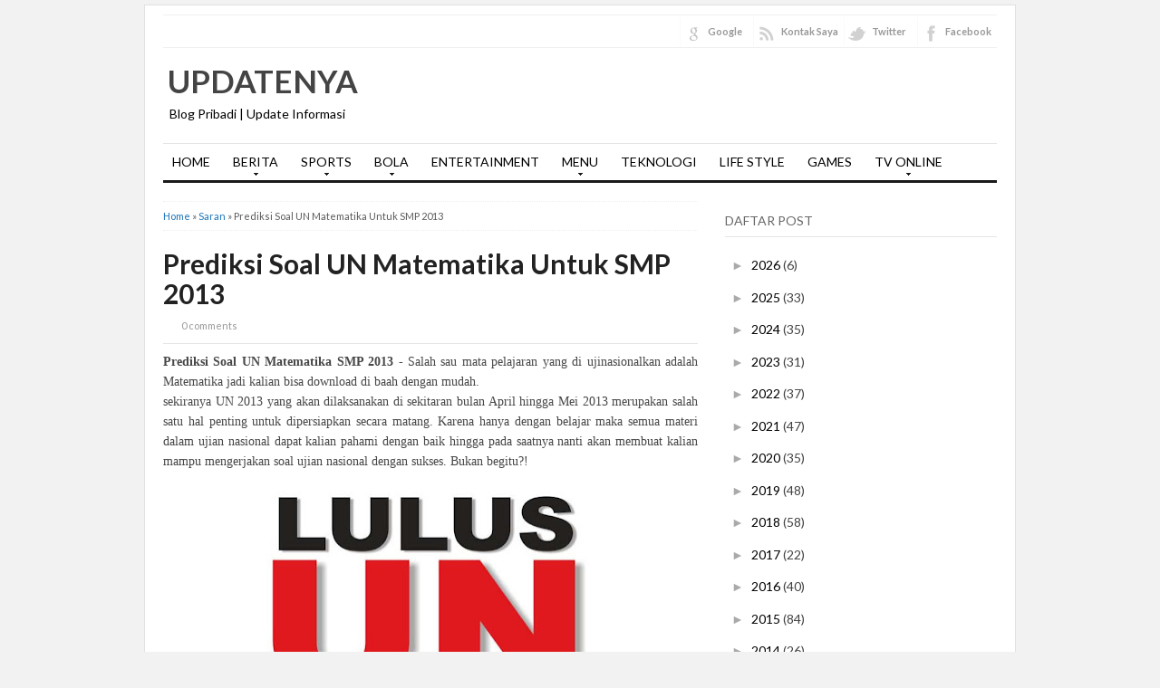

--- FILE ---
content_type: text/html; charset=UTF-8
request_url: https://www.updatenya.com/2013/01/prediksi-soal-un-matematika-untuk-smp.html
body_size: 19530
content:
<!DOCTYPE html>
<html dir='ltr' xmlns='http://www.w3.org/1999/xhtml' xmlns:b='http://www.google.com/2005/gml/b' xmlns:data='http://www.google.com/2005/gml/data' xmlns:expr='http://www.google.com/2005/gml/expr'>
<head>
<link href='https://www.blogger.com/static/v1/widgets/2944754296-widget_css_bundle.css' rel='stylesheet' type='text/css'/>
<!-- Google tag (gtag.js) -->
<script async='async' src='https://www.googletagmanager.com/gtag/js?id=G-NZ3TFTR4XC'></script>
<script>
  window.dataLayer = window.dataLayer || [];
  function gtag(){dataLayer.push(arguments);}
  gtag('js', new Date());

  gtag('config', 'G-NZ3TFTR4XC');
</script>
<meta content='text/html; charset=UTF-8' http-equiv='Content-Type'/>
<meta content='blogger' name='generator'/>
<link href='https://www.updatenya.com/favicon.ico' rel='icon' type='image/x-icon'/>
<link href='https://www.updatenya.com/2013/01/prediksi-soal-un-matematika-untuk-smp.html' rel='canonical'/>
<link rel="alternate" type="application/atom+xml" title="Updatenya - Atom" href="https://www.updatenya.com/feeds/posts/default" />
<link rel="alternate" type="application/rss+xml" title="Updatenya - RSS" href="https://www.updatenya.com/feeds/posts/default?alt=rss" />
<link rel="service.post" type="application/atom+xml" title="Updatenya - Atom" href="https://www.blogger.com/feeds/8426573672789617472/posts/default" />

<link rel="alternate" type="application/atom+xml" title="Updatenya - Atom" href="https://www.updatenya.com/feeds/1350721666357620231/comments/default" />
<!--Can't find substitution for tag [blog.ieCssRetrofitLinks]-->
<link href='https://blogger.googleusercontent.com/img/b/R29vZ2xl/AVvXsEh0oO3_oQXHofmOuXnNFabpe2Tu5fQ5ewVzaz_lOY6FyedzLWsjMQhLgz1a_ldBcBvPxwS7EVuwdRXa7yNDVr64DrRrWuK7hJdTfpK4C-nyHET5EzfFg9a4zsFPG9RBTh3ge2nKwOVRX53S/s400/UN.jpg' rel='image_src'/>
<meta content='https://www.updatenya.com/2013/01/prediksi-soal-un-matematika-untuk-smp.html' property='og:url'/>
<meta content='Prediksi Soal UN Matematika Untuk SMP 2013' property='og:title'/>
<meta content='Updatenya.com Blog Indonesia Berbagi Informasi Terkini' property='og:description'/>
<meta content='https://blogger.googleusercontent.com/img/b/R29vZ2xl/AVvXsEh0oO3_oQXHofmOuXnNFabpe2Tu5fQ5ewVzaz_lOY6FyedzLWsjMQhLgz1a_ldBcBvPxwS7EVuwdRXa7yNDVr64DrRrWuK7hJdTfpK4C-nyHET5EzfFg9a4zsFPG9RBTh3ge2nKwOVRX53S/w1200-h630-p-k-no-nu/UN.jpg' property='og:image'/>
<title>Prediksi Soal UN Matematika Untuk SMP 2013 | Updatenya</title>
<meta content='index,follow' name='robots'/>
<link href="//fonts.googleapis.com/css?family=Lato:400,700,900" rel="stylesheet" type="text/css">
<link href='https://www.updatenya.com/2013/01/prediksi-soal-un-matematika-untuk-smp.html' rel='canonical'/>
<style id='page-skin-1' type='text/css'><!--
/*
-----------------------------------------------
Blogger Template Style
Name:     Super SEO
Author : Kang Ismet
Author URL : http://bloggertut.com
Published by : GalleryBloggerTemplates.com
Date:     23 Oct 2012
----------------------------------------------- */
#navbar-iframe {display: none; height: 0 !important; visibility: hidden;}
/* Begin Typography & Colors */
*{margin:0;padding:0;}
body{background:#f2f2f2;margin:5px auto;font-size:14px;font-family: "Lato", "Myriad Pro", "Arial", sans-serif;color:#444;line-height:1.5;}
a{color:#1A74BA;text-decoration:none;outline:none;}
a:hover, a:active{color:#174271;text-decoration:underline;}
blockquote{border-left:5px solid #ddd;margin:10px 20px;padding-left:7px;font:italic 1em/1.5 Georgia, Times, serif;}
input, button, textarea, select{ font:normal 12px/12px "Verdana", sans-serif;color:#535353;vertical-align:middle;}
legend{display:none;}
fieldset{border:none;}
img{border:0;}
/* wrapper */
#wrapper{width:960px;padding:10px 0 0 0;margin:0 auto;overflow:hidden;background:white;border:1px solid #e1e1e1;}
/* Header */
#header-wrapper{width:920px;padding:0 0 0px 20px;position:relative;height:105px;}
h1.logo{margin:10px 0 0 0;padding:0;width:400px;font-size:250%;}
h1.logo a{padding:0 0 0 5px;width:400px;text-transform:uppercase;color:#444;text-decoration:none;}
.descriptionwrapper {margin:0 0 0 7px;padding:0;width:400px;font-size:100%;}
#header-inner {
width:432px;
background-position:left;
margin-left:auto;
margin-right:auto;
float:left;
}
#header {
color:#000000;
text-align:left;
}
#r_head{
width:468px;
float:right;
padding-top:20px;
}
/* Search */
.search{width:250px;position:absolute;right:0;bottom:30px;padding:11px 20px 0 0;}
.search form{float:right;margin-right:0;}
.search input{float:left;background:url(https://lh3.googleusercontent.com/blogger_img_proxy/AEn0k_tPoZaVXVB0aiCq2xQEzLv0YI6XnDLJO6TJJsdGO1Rsi1xGSpsEBBMmjfuMpC9o71qA3otAX_8kw9JwPNo1zbP3PGSa9iSW61bVKr2NxZ6rkgJ4QeCA9ev9Gb01SufhbzgafHYywJiPWh6Q5GB4QSww-uMN=s0-d) no-repeat;border:none;padding:8px 0 7px 18px;width:182px;color:#000066;font-weight:bold;}
.search button{float:left;background:url(https://lh3.googleusercontent.com/blogger_img_proxy/AEn0k_vyX6EGZxBIsb8zGhzJDd65M_kmJJsOdm4w-6UU5OrTP2G5CUb4ICqweaxQp7Boxm6PSCzCzJN1MD7U2pay2hG_xlxRfIn9lmxd3xMGALG0MrSJGI2hIfaGNLI4HkrRGZ6WG7n_IuqRNs1VG0Rbm6uqA0qaqQ=s0-d) no-repeat;width:44px;height:29px;border:none;cursor:pointer;color:#fff;vertical-align:middle;padding:2px 5px 5px 0;font:bold 12px/12px "Verdana", sans-serif;}
/* Top Menu */
.menu{width:880px;margin:0 20px;border:0 solid #403f3f ;background:none;overflow:hidden;border-bottom:3px solid #191919;}
/**/ * html .menu{height:1%;} /* */
.menu ul, .menu li{float:left;list-style:none;margin:0;padding:0;}
.menu li a{display:block;margin:0;padding:7px 10px;color:#000;text-decoration:none;font-weight:normal;}
.menu li a:hover{background-color:#2A2A2A;}
.selected{background-color:#2A2A2A;}
.clear{clear:both}
.right {float:right;}
.right a{color:#999;}
.right a:hover{color:#444;text-decoration:none;}
.left {float:left;}
/*******************
*        TOP                           *
********************/
#top {
background: #fff;
margin: 0 auto;
padding: 0;
width:920px;
}
#topnav {
background: #fff;
height: 32px;
margin: 0;
padding:2px 0 1px 0;
border-top: 1px solid #f0f0f0;
border-bottom: 1px solid #f0f0f0;
font-size: 11px;
}
#topnav .current_page_item {
background: #242423;
}
#topnav .current_page_item a {
color: #fff !important;
}
#topnav ul {
float: left;
list-style: none;
margin: 0 0 0 1px;
padding: 0;
}
#topnav li {
float: left;
list-style: none;
margin: 0 5px 0 0;
padding: 0;
font-weight: bold;
text-transform: uppercase;
}
#topnav ul li {
list-style: none;
margin: 0 0 0 5px;
padding: 0;
/*border-right: 1px solid #045;*/
}
#topnav li a, #topnav li a:link, #topnav li a:visited {
font-weight: bold;
color: #242423;
display: block;
margin: 0;
padding: 8px 12px 7px 12px;
}
#topnav li a:hover, #topnav li a:active {
background: #242423;
color: #fff;
display: block;
text-decoration: none;
margin: 0;
padding: 8px 12px 7px 12px;
border-bottom: none;
}
#topnav li li a, #topnav li li a:link, #topnav li li a:visited {
background: #fff;
width: 130px;
color: #111;
float: none;
margin: 0;
padding: 8px 12px 7px 12px;
border-bottom: 1px solid #ddd;
border-left: 1px solid #ddd;
border-right: 1px solid #ddd;
}
#topnav li li a:hover, #topnav li li a:active {
background: #242423;
color: #fff;
padding: 8px 12px 7px 12px;
}
#topnav li ul {
z-index: 9999;
width: 155px;
margin: 0;
padding: 0;
position: absolute;
left: -999em;
height: auto;
}
#topnav li li {
border:none;
}
#topnav li ul a {
width: 120px;
}
#topnav li ul a:hover, #topnav li ul a:active {
}
#topnav li ul ul {
margin: -29px 0 0 156px;
border: none;
}
#topnav li:hover ul ul, #topnav li:hover ul ul ul, #topnav li.sfhover ul ul, #topnav li.sfhover ul ul ul {
left: -999em;
}
#topnav li:hover ul, #topnav li li:hover ul, #topnav li li li:hover ul, #topnav li.sfhover ul, #topnav li li.sfhover ul, #topnav li li li.sfhover ul {
left: auto;
}
#topnav li:hover, #topnav li.sfhover {
position: static;
}
#topnav .left a {
margin: 0;
padding: 0 5px 0 5px;
}
/*Menu*/
#navbarsecond{
border-top: 1px solid #e5e5e5;
border-bottom: 3px solid #191919;
width:920px;
margin:0 20px;
}
/* Dropdown menu */
.dropdown, .dropdown * { margin: 0; padding: 0; list-style: none; }
.dropdown { line-height: 1.0; }
.dropdown ul { position: absolute; top: -999em; width: 160px; /* left offset of submenus need to match (see below) */ }
.dropdown ul li { width: 100%; }
.dropdown li:hover { visibility: inherit; /* fixes IE7 'sticky bug' */ }
.dropdown li { float:left; display:inline;  position: relative; }
.dropdown a {  position: relative; }
.dropdown li:hover ul,
.dropdown li.sfHover ul { left: 0; top:43px; /* match top ul list item height */ z-index: 99; }
ul.dropdown li:hover li ul,
ul.dropdown li.sfHover li ul { top: -999em; }
ul.dropdown li li:hover ul,
ul.dropdown li li.sfHover ul { left: 160px; /* match ul width */ top: 0; }
ul.dropdown li li:hover li ul,
ul.dropdown li li.sfHover li ul { top: -999em; }
ul.dropdown li li li:hover ul,
ul.dropdown li li li.sfHover ul { left: 160px; /* match ul width */ top: 0; }
#navbarsecond .dropdown ul { position: absolute; top: -999em; width: 160px; /* left offset of submenus need to match (see below) */ }
#navbarsecond .dropdown li:hover ul,
#navbarsecond .dropdown li.sfHover ul { left: 0; top:47px; /* match top ul list item height */ z-index: 99; }
#navbarsecond ul.dropdown li:hover li ul,
#navbarsecond ul.dropdown li.sfHover li ul { top: -999em; }
#navbarsecond ul.dropdown li li:hover ul,
#navbarsecond ul.dropdown li li.sfHover ul { left: 160px; /* match ul width */ top: -10px; }
#navbarsecond ul.dropdown li li:hover li ul,
#navbarsecond ul.dropdown li li.sfHover li ul { top: -999em; }
#navbarsecond ul.dropdown li li li:hover ul,
#navbarsecond ul.dropdown li li li.sfHover ul { left: 160px; /* match ul width */ top: -10px; }
.dropdown {
float:left;
}
.dropdown a {
padding: 12px 10px 15px;
margin:0 5px 0 0;
text-decoration:none;
line-height:1.2;
font-size: 14px;
color: #848484;
display:block;
}
.dropdown a:hover {
background:#ededed;
color:#dadada;
}
.dropdown ul {
text-align: left;
margin: 0;
background:#ededed;
border-top:none;
z-index:999;
padding:10px 0 10px;
}
#navbar .dropdown ul ul {
top:-10px;
padding:10px 0 10px;
}
.dropdown .current_page_item a,
.dropdown .current-cat a,
.dropdown .current-menu-item a,
.dropdown .current_page_item a,
.dropdown .current-cat a,
.dropdown .current-menu-item a {
outline:0;
color: #848484;
font-weight:bold;
}
.dropdown .current_page_item ul a,
.dropdown .current-cat ul a,
.dropdown .current-menu-item ul a,
.dropdown .current_page_item ul a,
.dropdown .current-cat ul a,
.dropdown .current-menu-item ul a {
outline:0;
font-weight:normal;
color:#c0c0c0;
}
.dropdown li ul li {
float:left;
margin:0;
padding:0;
}
.dropdown li ul li a {
color:#dadada;
margin:0;
padding:3px 10px;
}
.dropdown li:hover a {
color:#dadada;
background:#ededed;
}
.dropdown li:hover ul a {
color:#848484;
}
.dropdown li:hover li a:hover {
color:#dadada;
}
.dropdown a.sf-with-ul {
min-width:1px;
}
.sf-sub-indicator {
display:block;
margin:0;
height:10px;
width:100%;
float:left;
text-indent:-999em;
overflow:hidden;
background:url('https://blogger.googleusercontent.com/img/b/R29vZ2xl/AVvXsEi-U5WCTYCDPtKOwwHFLf_LsajpOhMq3PSUSGodVGro7EgV4EyC9xvFfk4KWEkVla68__lLrVEVTntPVbL7o3_clCiepNkcvvwDNlVsyZmG5h9FsX5B-R1T2W3IT3QS3AUcpZRi5ynF8E7X/') no-repeat center;
}
.dropdown li:hover li .sf-sub-indicator {  /* give all except IE6 the correct values */
background:url('https://blogger.googleusercontent.com/img/b/R29vZ2xl/AVvXsEjpAPqoLGZw0lHEQE9vSCRof4qRxhg2_c3IMlIL5wmtPhiOfaMdwIPgwYbe1I4r7gdHiE4hf5uz1rJXCsubsQNCBDHvruM3d4uoEKihkcbsqVMHHq8qxZQHy_RqTdZygxtjWSEMLGDkSW6t/') no-repeat right; /* 8-bit indexed alpha png. IE6 gets solid image only */
width:10px;
float:right;
margin:5px 0 0 5px;
}
#navbarsecond .sf-sub-indicator {
display:block;
margin:0;
height:10px;
width:100%;
float:left;
text-indent:-999em;
overflow:hidden;
background:url('https://blogger.googleusercontent.com/img/b/R29vZ2xl/AVvXsEiiS68cDOrng9R-pCzLt4bJjA_T9tEjq9K8-DQYnZHNSZVJqgvl372zck45vl3P7dNQRCE5TarODaCIMfnVtzHg-U8Zxz-q9ivaRBT9v-wvog-79IiXlDbrCKUoByVsebE0Tyq24_krGYAX/') no-repeat center;
}
#navbarsecond .dropdown li:hover .sf-sub-indicator {
background:url('https://blogger.googleusercontent.com/img/b/R29vZ2xl/AVvXsEi_m_t1BOp9RH5hMroDpFDwmJOSZGNz9Z5eDdAICRMyLD7Sf9Dj8yArWHZzS2RCadevkDVgqQ0klx3uk_AX1Xga5VACzhXZud7z2XvSRdg5fp_m3Fy7I1Uzu1AuSbX2_KWc4u0AcUJlZoU5/') no-repeat center;
}
#navbarsecond .dropdown li:hover li .sf-sub-indicator {  /* give all except IE6 the correct values */
background:url('https://blogger.googleusercontent.com/img/b/R29vZ2xl/AVvXsEjL0Ke4k2mi9muwNvwJigPKm2GjsZO1GYoKHdr591jgcpoCNhEbWBefUMc-huQoNPg44XNMzHGGffnr3OnwBk2apMkxwni2Y9DjJZdk6tMgJx4JWcJOx9q9Jj4hplsJH4yJNOjJOviGyA8f/') no-repeat right; /* 8-bit indexed alpha png. IE6 gets solid image only */
width:10px;
float:right;
margin:5px 0 0 5px;
}
#navbarsecond .dropdown a {
color: #000;
font-size:14px;
padding:12px 10px;
line-height:1.2;
}
#navbarsecond .dropdown a:hover {
background: #242423;
color:#fff;
}
#navbarsecond .dropdown ul {
background: #242423;
padding:10px 0 10px;
margin-top:-4px;
}
#navbarsecond .dropdown ul ul {
top:-10px;
padding:10px 0 10px;
background: #242423;
}
#navbarsecond .dropdown li ul li {
color:#000;
}
#navbarsecond .dropdown li ul li a {
color:#000;
padding:4px 10px;
}
#navbarsecond .dropdown li:hover a {
color:#fff;
background: #242423;
}
#navbarsecond .dropdown li:hover ul a {
color:#fff;
}
#navbarsecond .dropdown li:hover li a:hover {
color:#dadada;
}
#crosscol-wrapper {margin:0 20px; padding:10px 0 0 0;}
/* layout */
#main{margin:10px 0;}
#content{margin:0;width:590px;float:left;margin:0;padding:0 15px 0 20px; line-height:150%;padding-bottom:none !important;}
.post{padding:0;text-align:left;}
#sidebarwrap{width:300px; float:left;padding:0 20px 0 15px;margin:0;}
/* CONTENT */
#content h2{color:#222;text-align:left;font-size:30px; font-family:  "Lato" "Myriad Pro", "Arial", sans-serif;padding:0;margin:0;line-height: 1.1;padding-right:25px;}
#content h2 a{color:#222;text-decoration:none;}
#content h2 a:hover{color:#1A74BA;}
#content h3, #content h4{color:#111;font:normal 19px/19px Arial, sans-serif;letter-spacing:-0.5px;padding:0;}
#content h3 a{color:#111;text-decoration:none;}
#content h3 a:hover{color:#DF2F00;text-decoration:none;}
.under, .info{	margin-top:5px; font-size:11px;height:18px;line-height:18px;}
.categories{background:url(https://blogger.googleusercontent.com/img/b/R29vZ2xl/AVvXsEiTECDEjPf2u5_QSRNphupxPh5-FebAa6M8wGClq2H5FCwKXRZng2N61a-WkiFGAjJL-vqW4tKIezdNzcBoKB232H6ezMampnJCkM-7XpgNBT06Nz-BPdCmN3BTxuMnumVn4j3lbvdMEGzV/s13/icon-article-tags.png) 0 center no-repeat;padding:0 0 0 20px;float:left;}
.jump-link {padding:0 0 0 20px;float:right;font-weight:bold;font-size:12px;}
#content .under a, #content .info a{color:#666;text-decoration:none;}
/* table setting for content only*/
#content table{background:#FFF;border:1px solid #CCC;border-collapse:collapse;margin:5px 0 10px;}
#content th, #content td{border:1px solid #CCC;padding:5px 10px;text-align:left;vertical-align:top;}
#content tr.even td{background:#F7F7F7;}
#content th{background:#EDEFF0;}
.post br{padding:0;margin:0;line-height:100%;}
.post p{padding:0;margin:0px 0 0px 0;}
.post{padding-bottom:0px;line-height:1.6em}
.post ul{list-style:none;margin:0px 0 10px 0;}
.post ul li{padding-left:33px;position:relative;background:url(https://blogger.googleusercontent.com/img/b/R29vZ2xl/AVvXsEgLLXfgBAwZbvTc9Xtyswy3PBp0CXe8C9gZcBa5tFeL_BSG5Ae2nGil-j5sUbk66Mi1hWfne1YoS4KpTwZCUDQgjyIoTcoWQOuSgmaBi0oXkluvZ6pSbCQj5ackuxlwnXAv9A1fqv4eO5vV/s1600/p-con-li.png) no-repeat 15px 3px;}
.post ol {padding:10px 0;}
.post ol li{margin:0 0 0 35px;position:relative;}
.post img{max-width:590px;}
.post-meta{background:none;color:#999;font-size:11px;margin:8px 0;padding-bottom:8px;width:590px; border-bottom:1px solid #e5e5e5}
.post-meta a{color:#999;font-style:normal}
.post-meta a:hover{color:#1A74BA}
.post-meta span {padding: 0px 10px 0px 0px;}
/* Related Post */
#content .related_posts{margin-top:25px;padding:0 10px 0 0;}
#content .related_posts h4{color:#111;font-size:19px;font-family: "Lato", "Myriad Pro", "Arial", sans-serif;;color:#444;;letter-spacing:-0.5px;padding:15px 0 7px 0;border-bottom:solid 1px #fafafa;margin-bottom:5px;}
#content .related_posts a{color:#444;}
#content .related_posts ul{padding:0;}
#content .related_posts ul li{list-style:none;padding:9px 5px 9px 14px;border-bottom:1px solid #eee;line-height:18px;background:url(https://blogger.googleusercontent.com/img/b/R29vZ2xl/AVvXsEhZvpYssD1mYSMfAX7boJvk3W3x0oNbgEEmapZZIbo0qJyNEjMKnBFf6tAFG9hnP8SpTzcuqrLAiM0xbRHlXP9arCmv_EjvuFDQB8XtRqwsfVU2vdHd2qUlI9kFAPSKw9FKp5hespcK_05x/) no-repeat 0 14px;}
/* SIDEBAR */
#sidebarwrap{margin-top:15px;}
#sidebarwrap .module, #sidebarwrap .subscribe{margin-bottom:5px;padding:0 0 5px 0;width:300px;}
#sidebarwrap .widget{margin-bottom:5px;padding:0 0 5px 0; line-height:150%;}
#sidebarwrap .widget h2{
border-bottom: 1px solid #E5E5E5;
font-size: 14px;
line-height: 1.3;
margin: 0 0 15px 0;
padding:8px 0;
text-transform:uppercase;
color: #666;
font-weight:normal;
}
#sidebarwrap p{padding:2px 0;margin:2px 0;}
#sidebarwrap .widget ul{list-style-type:none;margin:0 2px;padding:0;}
#sidebarwrap .widget ul li{padding:5px 0;color:#444;font-weight:normal;}
#sidebarwrap .widget a{color:#000000;}
/* Label */
#sidebarwrap .Label ul{list-style-type:none;margin:0 2px;padding:0;}
#sidebarwrap .Label ul li{padding:5px 0;border-bottom:1px solid #eee;color:#444;font-weight:normal;width:142px;float:left;margin:0 3px;}
#sidebarwrap .Label ul li a{background:transparent url(https://blogger.googleusercontent.com/img/b/R29vZ2xl/AVvXsEjWeyTURSoBgR-qP5HWPpcE1hhq0aoaCJgsbsmCEvSMYFb-aF3Kkp4pqbGMnv84n-TNHvpU94ty5Z7IM9NHhf6MrbmBhKkIy23LZ4f-fa4hPGt2hFM0mRfa53lZzEQTaaon305SULqIOpNh/s1600/bullet.png) no-repeat 0 5px;padding-left:12px;color:#444;}
#sidebarwrap .Label ul li a:hover{color:#000;text-decoration:none}
#ArchiveList {padding:0 0 0 20px;}
#ArchiveList ul li {padding:3px 0;}
.zippy{color:#aaa}
#sidebarwrap .LinkList ul{padding:0;margin-bottom:5px;}
#sidebarwrap .LinkList ul li{list-style:none;padding:10px 0 10px 15px;line-height:15px;background:transparent url(https://blogger.googleusercontent.com/img/b/R29vZ2xl/AVvXsEjWeyTURSoBgR-qP5HWPpcE1hhq0aoaCJgsbsmCEvSMYFb-aF3Kkp4pqbGMnv84n-TNHvpU94ty5Z7IM9NHhf6MrbmBhKkIy23LZ4f-fa4hPGt2hFM0mRfa53lZzEQTaaon305SULqIOpNh/s1600/bullet.png) 0 14px no-repeat;border-bottom:solid 1px #eee;}
/* Footer */
.footer{background:#fff;width:920px;padding:0 20px 20px 20px;overflow:hidden;margin:0 auto;}
.footer hr{border-left:none;border-right:none;border-top:3px solid #E0DFDF;border-bottom:none;height :1px;display:block;margin-bottom:10px;}
.footer p{padding:1px 0;color:#666;font-size:11px;}
.footer p a, .footer p a:visited, .footer p a:hover{color:#333;font-weight:normal;text-decoration:none;}
/* Clear fix */
.clearfix:after{clear:both;display:block;content:".";height:0;visibility:hidden;}
.clearfix{display:inline-table;}
/* Hides from IE-mac \*/
* html .clearfix{height:1%;}
.clearfix{display:block;}
/* End hide from IE-mac */
/* Comments
----------------------------------------------- */
#comments h4 { color:#111;font-size:normal 19px;font-family: "Lato", "Myriad Pro", "Arial", sans-serif;padding:10px 0 10px 0;margin-bottom:10px;}
#comments-block {
line-height:1.6em;
margin:1em 0 1.5em;
}
#comments-block .comment-author {
padding-left:20px;
font:bold 14px/14px Arial, sans-serif;
}
#comments-block .comment-body {
margin-top:0;
padding-left:0;
padding-top:10px;
}
#comments-block .comment-footer, #comments-block .comment-footer a{
font-size:11px;
margin:0 0 10px 0;
padding-bottom:5px;
padding-left:0;
text-transform:none;
color:#aaa;
}
#comments-block .comment-footer{border-bottom: solid 1px #ccc;}
#comments-block .comment-body p {
margin:0;
padding-bottom:15px;
}
.deleted-comment {
color:gray;
font-style:italic;
}
#commentsHolder{width:620px;}
#blog-pager-newer-link {
float: left;
}
#blog-pager-older-link {
float: right;
}
#blog-pager {
margin-top: 20px;
padding-top:20px;
text-align: center;
border-top:1px solid #e5e5e5;
}
.blog-pager-older-link,.blog-pager-newer-link{width:32px;height:32px;display:block;text-indent:-9999px;background-image:url(https://blogger.googleusercontent.com/img/b/R29vZ2xl/AVvXsEihI4a_jCR7-CNjwj16yywUTKkgWGLoqvT038t7hTBL5GQ8oCDP1bLhCIBbbhVj-dFkGhri5giPqZwlonFgcCb2f-bDw2tbyVZWH63Z6h-OlXRD-lHEgObV8o9NtZ4LPLiiN_7SzRq9e9eT/s1600/rightarrow.png);background-repeat:no-repeat}
.blog-pager-newer-link{background-image:url(https://blogger.googleusercontent.com/img/b/R29vZ2xl/AVvXsEg8KdOkGdmQRptIB2XPxhiNuhQNQkwtxa-ii1wm_XBzMoRx5n5hJLm7XQ77lGbeoe8QnGDf43wMXoOdU9vEyLw5rQ3RyTSUXYpl4ef_ZIxXlfBRy_687gQPHH3oyplywZMtp4k3OxqWYWGl/s1600/leftarrow.png)}
.blog-pager-older-link,.blog-pager-newer-link{width:32px;height:32px;display:block;text-indent:-9999px;background-image:url(https://blogger.googleusercontent.com/img/b/R29vZ2xl/AVvXsEihI4a_jCR7-CNjwj16yywUTKkgWGLoqvT038t7hTBL5GQ8oCDP1bLhCIBbbhVj-dFkGhri5giPqZwlonFgcCb2f-bDw2tbyVZWH63Z6h-OlXRD-lHEgObV8o9NtZ4LPLiiN_7SzRq9e9eT/s1600/rightarrow.png);background-repeat:no-repeat}
.blog-pager-newer-link{background-image:url(https://blogger.googleusercontent.com/img/b/R29vZ2xl/AVvXsEg8KdOkGdmQRptIB2XPxhiNuhQNQkwtxa-ii1wm_XBzMoRx5n5hJLm7XQ77lGbeoe8QnGDf43wMXoOdU9vEyLw5rQ3RyTSUXYpl4ef_ZIxXlfBRy_687gQPHH3oyplywZMtp4k3OxqWYWGl/s1600/leftarrow.png)}
.home-link{display:none}
.feed-links {
margin-top: 10px;
clear: both;
line-height: 2.5em;
}
#comments .form-comment {width:580px;}
#comments .form-comment iframe {width:580px;margin:0;padding:0;}
.clear{clear:both;}
/* Sponsor */
#sidebarwrap .sponsor{padding:3px 0;margin:0;text-align:center;border:#ccc 1px solid;}
#sidebarwrap .sponsor img{padding:5px;margin:3px;border:#ddd 1px solid;background:#fefefe;}
/* FORM */
.inputbox{padding:3px;font-family:Tahoma, Arial, sans-serif;font-size:100%;}
.inputbox{background:#FFFFFF;color:#000;border: 1px solid #999;}
.button{padding:2px 5px;border: 1px solid #999; color: #000; background:#eee;}
.thumbimg{float:left;margin:4px 10px 0 0px;border:1px solid #eee;padding:5px;}
/* social media buttons on post page  */
#content .socialmedia-post h3{color:#1A74BA;padding:0 0 7px 0;}
.socialmedia-post ul{ height:30px;padding:0 !important;margin: 0 auto;}
.socialmedia-post ul li{ padding: 0 15px 0 0;margin:0;float:left;list-style:none;background:none;}
.socialmedia-post ul li .last{ padding:0;margin:0}
.stumblebutton {padding:0;margin:1px 0 0 0;}
.forads a{font-weight:bold;}
.PostDate {color:red;}
/* Social Icons */
.iconFacebook,
.iconGoogle,
.iconTwitter,
.iconRSS {
background: transparent url('https://blogger.googleusercontent.com/img/b/R29vZ2xl/AVvXsEgIFmWiCGgmDxDolc0UB1jiCBaNKH6P3grRxV_pGH2mChYMI3T61UzeVDQ4eK7xcH1VCo_6WkvkV45yNxlmhDttHI0tIaWd-HpAVAOGoacqnITVkEnuSJ06Cz-Jhbok70EVHxdor3upaxDN/s1600/socialicons.png') no-repeat 4px 0;
border-left: 1px solid #fafafa;
display: block;
float: right;
font-size: 11px !important;
font-weight: bold;
height: 32px;
line-height: 32px !important;
margin: 0 0 0 6px;
padding: 0 6px 0 30px;
}
.iconGoogle {
background-position: 4px -36px;
}
.iconTwitter {
background-position: 4px -72px;
}
.iconRSS {
background-position: 4px -108px;
padding-right: 0;
}
.iconFacebook:hover {
background-position: 4px -144px;
}
.iconGoogle:hover {
background-position: 4px -180px;
}
.iconTwitter:hover {
background-position: 4px -216px;
}
.iconRSS:hover {
background-position: 4px -253px;
}
#post-share-button{margin-top:25px;background:#fafafa;padding:10px 10px 5px 15px;width:95%}
.breadcrumbs{padding:5px 5px 5px 0;margin-bottom:20px;margin-top:0px;font-size:11px;color:#5B5B5B;border-bottom:1px dotted #eee;border-top:1px dotted #eee;}
#Attribution1 {display: none;}
#comments p a{ display: none !important;}

--></style>
<style type='text/css'> 

</style>
<script charset="utf-8" src="//ajax.googleapis.com/ajax/libs/jquery/1.3.2/jquery.min.js" type="text/javascript"></script>
<script src="//kangismet.googlecode.com/files/easy-loading.js" type="text/javascript"></script>
<script charset='utf-8' type='text/javascript'>
$(function() {
$("img").lazyload({placeholder : "http://kangismet.googlecode.com/files/grey.png",threshold : 200});
});
</script>
<link href='https://www.blogger.com/dyn-css/authorization.css?targetBlogID=8426573672789617472&amp;zx=bb5f9038-f7dd-4edd-a4e5-f0fec33969a0' media='none' onload='if(media!=&#39;all&#39;)media=&#39;all&#39;' rel='stylesheet'/><noscript><link href='https://www.blogger.com/dyn-css/authorization.css?targetBlogID=8426573672789617472&amp;zx=bb5f9038-f7dd-4edd-a4e5-f0fec33969a0' rel='stylesheet'/></noscript>
<meta name='google-adsense-platform-account' content='ca-host-pub-1556223355139109'/>
<meta name='google-adsense-platform-domain' content='blogspot.com'/>

</head>
<script src='https://ajax.googleapis.com/ajax/libs/jquery/1.7.2/jquery.min.js' type='text/javascript'></script>
<script type='text/javascript'>
//<![CDATA[
/*
 * Superfish v1.4.8 - jQuery menu widget
 * Copyright (c) 2008 Joel Birch
 *
 * Dual licensed under the MIT and GPL licenses:
 * 	http://www.opensource.org/licenses/mit-license.php
 * 	http://www.gnu.org/licenses/gpl.html
 *
 * CHANGELOG: http://users.tpg.com.au/j_birch/plugins/superfish/changelog.txt
 */
(function($){$.fn.superfish=function(op){var sf=$.fn.superfish,c=sf.c,$arrow=$(['<span class="',c.arrowClass,'"> &#xbb;</span>'].join("")),over=function(){var $$=$(this),menu=getMenu($$);clearTimeout(menu.sfTimer);$$.showSuperfishUl().siblings().hideSuperfishUl();},out=function(){var $$=$(this),menu=getMenu($$),o=sf.op;clearTimeout(menu.sfTimer);menu.sfTimer=setTimeout(function(){o.retainPath=($.inArray($$[0],o.$path)>-1);$$.hideSuperfishUl();if(o.$path.length&&$$.parents(["li.",o.hoverClass].join("")).length<1){over.call(o.$path);}},o.delay);},getMenu=function($menu){var menu=$menu.parents(["ul.",c.menuClass,":first"].join(""))[0];sf.op=sf.o[menu.serial];return menu;},addArrow=function($a){$a.addClass(c.anchorClass).append($arrow.clone());};return this.each(function(){var s=this.serial=sf.o.length;var o=$.extend({},sf.defaults,op);o.$path=$("li."+o.pathClass,this).slice(0,o.pathLevels).each(function(){$(this).addClass([o.hoverClass,c.bcClass].join(" ")).filter("li:has(ul)").removeClass(o.pathClass);});sf.o[s]=sf.op=o;$("li:has(ul)",this)[($.fn.hoverIntent&&!o.disableHI)?"hoverIntent":"hover"](over,out).each(function(){if(o.autoArrows){addArrow($(">a:first-child",this));}}).not("."+c.bcClass).hideSuperfishUl();var $a=$("a",this);$a.each(function(i){var $li=$a.eq(i).parents("li");$a.eq(i).focus(function(){over.call($li);}).blur(function(){out.call($li);});});o.onInit.call(this);}).each(function(){var menuClasses=[c.menuClass];if(sf.op.dropShadows&&!($.browser.msie&&$.browser.version<7)){menuClasses.push(c.shadowClass);}$(this).addClass(menuClasses.join(" "));});};var sf=$.fn.superfish;sf.o=[];sf.op={};sf.IE7fix=function(){var o=sf.op;if($.browser.msie&&$.browser.version>6&&o.dropShadows&&o.animation.opacity!=undefined){this.toggleClass(sf.c.shadowClass+"-off");}};sf.c={bcClass:"sf-breadcrumb",menuClass:"sf-js-enabled",anchorClass:"sf-with-ul",arrowClass:"sf-sub-indicator",shadowClass:"sf-shadow"};sf.defaults={hoverClass:"sfHover",pathClass:"overideThisToUse",pathLevels:1,delay:800,animation:{opacity:"show"},speed:"normal",autoArrows:true,dropShadows:true,disableHI:false,onInit:function(){},onBeforeShow:function(){},onShow:function(){},onHide:function(){}};$.fn.extend({hideSuperfishUl:function(){var o=sf.op,not=(o.retainPath===true)?o.$path:"";o.retainPath=false;var $ul=$(["li.",o.hoverClass].join(""),this).add(this).not(not).removeClass(o.hoverClass).find(">ul").hide().css("visibility","hidden");o.onHide.call($ul);return this;},showSuperfishUl:function(){var o=sf.op,sh=sf.c.shadowClass+"-off",$ul=this.addClass(o.hoverClass).find(">ul:hidden").css("visibility","visible");sf.IE7fix.call($ul);o.onBeforeShow.call($ul);$ul.animate(o.animation,o.speed,function(){sf.IE7fix.call($ul);o.onShow.call($ul);});return this;}});})(jQuery);

jQuery(document).ready(function($) { 
	
	$('#navbar ul.dropdown').superfish({ 
		delay:       100,								// 0.1 second delay on mouseout 
		animation:   {opacity:'show',height:'show'},	// fade-in and slide-down animation 
		dropShadows: false								// disable drop shadows 
	});
	
	$('#navbarsecond ul.dropdown').superfish({ 
		delay:       100,								// 0.1 second delay on mouseout 
		animation:   {opacity:'show',height:'show'},	// fade-in and slide-down animation 
		dropShadows: false								// disable drop shadows 
	});
	
});
//]]>
</script>
<script type='text/javascript'>
 // ganti angka dibawah untuk mengatur jumlah karakter
 summary_noimg = 350;
 summary_img = 280;

 // ganti angka dibawah untuk merubah ukuran thumbnail
 img_thumb_height = 120;
 img_thumb_width = 160;

 // ganti dengan gambar sesuai selera anda
 img_thumb_nosrc = "https://blogger.googleusercontent.com/img/b/R29vZ2xl/AVvXsEhkg9nP5_D8TB8dtAtvLLI78kVKO1hF6txuDSIVKmQg6gB-ZZlAVEWJXfz70moRyHoYwAzYrMl6eFnFpNpvrluiwY4uQp7TFZBmRMk22PCaVLGs8EkHuQ_gDLujWQBaVe4MiPdgwsulmhVF/s1600/default.png";
</script>
<script type='text/javascript'>
 //<![CDATA[

 function removeHtmlTag(strx,chop){
  if(strx.indexOf("<")!=-1)
  {
   var s = strx.split("<");
   for(var i=0;i<s.length;i++){
    if(s[i].indexOf(">")!=-1){
     s[i] = s[i].substring(s[i].indexOf(">")+1,s[i].length);
    }
   }
   strx =  s.join("");
  }
  chop = (chop < strx.length-1) ? chop : strx.length-2;
  while(strx.charAt(chop-1)!=' ' && strx.indexOf(' ',chop)!=-1) chop++;
  strx = strx.substring(0,chop-1);
  return strx+'...';
 }

 function createSummaryAndThumb(pID){
  var div = document.getElementById(pID);
  var imgtag = "";
  var img = div.getElementsByTagName("img");
  var summ = summary_noimg;

  // this block of code is used to add default thumbnail to post without images
  if(img.length<=1) {
   imgtag = '<div style="clear:both; margin:0 10px 10px 0px;float:left;"><img src="'+img_thumb_nosrc+'" width="'+img_thumb_width+'px" height="'+img_thumb_height+'px"/></div>';
   summ = summary_noimg;
  }

  if(img.length>=1) {
   imgtag = '<span style="float:left; padding:0px 10px 5px 0px;"><img src="'+img[0].src+'" width="'+img_thumb_width+'px" height="'+img_thumb_height+'px"/></span>';
   summ = summary_img;
  }

  var summary = imgtag + '<div>' + removeHtmlTag(div.innerHTML,summ) + '</div>';
  div.innerHTML = summary;
 }

 //]]>
</script>
<body>
<script>var id = "ec8c07e5616f973fee2e8debc15f35ca8aecb092";</script>
<script type='text/javascript'>

  var _gaq = _gaq || [];
  _gaq.push(['_setAccount', 'UA-37085236-1']);
  _gaq.push(['_trackPageview']);

  (function() {
    var ga = document.createElement('script'); ga.type = 'text/javascript'; ga.async = true;
    ga.src = ('https:' == document.location.protocol ? 'https://ssl' : 'http://www') + '.google-analytics.com/ga.js';
    var s = document.getElementsByTagName('script')[0]; s.parentNode.insertBefore(ga, s);
  })();

</script>
<div id='wrapper'>
<!-- skip links for text browsers -->
<span id='skiplinks' style='display:none;'>
<a href='#main'>skip to main </a> |
     <a href='#sidebar'>skip to sidebar</a>
</span>
<div id='top'>
<div id='topnav'>
<div class='left'>
<div class='no-items section' id='topmenu'></div>
</div>
<!--end: left-->
<div class='right'>
<a class='iconFacebook' href='https://www.facebook.com/tercanggih'>Facebook</a>
<a class='iconTwitter' href='https://twitter.com/ayead'>Twitter</a>
<a class='iconRSS' href='https://www.updatenya.com/p/contact-me.html'>Kontak Saya</a>
<a class='iconGoogle' href='https://plus.google.com/103497820523929286109' rel='publisher'>Google</a>
</div></div></div>
<!--end: right-->
<!-- header START -->
<div id='header-wrapper'>
<div id='header-inner'>
<div class='header section' id='header'><div class='widget Header' data-version='1' id='Header1'>
<div id='header-inner'>
<div class='titlewrapper'>
<h1 class='logo'>
<a href='https://www.updatenya.com/'>Updatenya</a>
</h1>
</div>
<div class='descriptionwrapper'>
<p class='description'><span>Blog Pribadi | Update Informasi</span></p>
</div>
</div>
</div></div>
</div>
<div id='r_head'>
<div class='header no-items section' id='header2'></div>
</div>
</div>
<!-- header END -->
<!-- Menu START -->
<div id='navbarsecond'>
<ul class='dropdown' id='secondmenu'>
<li><a href='/'>HOME</a></li>
<li><a class='sf-with-ul' href=''>BERITA</a>
<ul class='sub-menu'>
<li><a href='http://www.updatenya.com/search/label/Berita'>TERBARU 2015</a></li>
<li><a href='http://www.updatenya.com/search/label/Banjarmasin'>BANJARMASIN</a></li>
</ul>
</li>
<li><a class='sf-with-ul' href=''>SPORTS</a>
<ul class='sub-menu'>
<li><a href='http://www.updatenya.com/search/label/New%20Jersey%20Bola'>JERSEY BOLA</a></li>
<li><a href='http://www.updatenya.com/search/label/MotoGP'>MOTOGP 2015</a></li>
<li><a href='http://www.updatenya.com/search/label/Profil%20Team'>SEPUTAR TEAM</a></li>
<li><a href='http://www.updatenya.com/search/label/FC%20Barcelona'>FC BARCELONA</a></li>
<li><a href='http://www.updatenya.com/search/label/Barito%20Putera'>PS BARITO PUTERA</a></li>
<li><a href='http://www.updatenya.com/search/label/Timnas%20Indonesia'>TIMNAS INDONESIA</a></li>
</ul>
</li>
<li><a class='sf-with-ul' href='http://www.updatenya.com/search/label/Sepak%20Bola'>BOLA</a>
<ul class='sub-menu'>
<li><a href='http://www.updatenya.com/search/label/Piala%20Dunia'>PIALA DUNIA 2014</a></li>
<li><a class='sf-with-ul' href='http://www.updatenya.com/search/label/liga%20Indonesia'>LIGA INDONESIA</a>
<ul class='sub-menu'>
<li><a href='http://www.updatenya.com/search/label/ISL%202012-2013'>I S L 2014-2015</a></li>
<li><a href='http://www.updatenya.com/search/label/Divisi%20Utama'>DIVISI UTAMA</a></li>
</ul>
</li>
<li><a href='http://www.updatenya.com/search/label/Liga%20Italia'>LIGA ITALIA</a></li>
<li><a href='http://www.updatenya.com/search/label/Liga%20Inggris'>LIGA INGGRIS</a></li>
<li><a href='http://www.updatenya.com/search/label/liga%20Jerman'>LIGA JERMAN</a></li>
<li><a href='http://www.updatenya.com/search/label/Liga%20Spanyol'>LIGA SPANYOL</a></li>
<li><a href='http://www.updatenya.com/search/label/Liga%20Perancis'>LIGA PERANCIS</a></li>
<li><a href='http://www.updatenya.com/search/label/Liga%20Eropa'>LIGA EUROPA</a></li>
<li><a href='http://www.updatenya.com/search/label/liga%20Champions'>LIGA CHAMPIONS</a></li>
<li><a class='sf-with-ul' href='http://www.updatenya.com/search/label/liga%20Indonesia'>PIALA ASIA</a>
<ul class='sub-menu'>
<li><a href='http://www.updatenya.com/search/label/Piala%20AFF'>PIALA AFF</a></li>
<li><a href='http://www.updatenya.com/search/label/Piala%20Asia'>PIALA AFC</a></li>
</ul>
</li>
</ul>
</li>
<li><a href='http://www.updatenya.com/search/label/Selebritis'>ENTERTAINMENT</a></li>
<li><a class='sf-with-ul' href=''>MENU</a>
<ul class='sub-menu'>
<li><a href='http://www.updatenya.com/search/label/Sulap'>UNIK</a></li>
<li><a href='http://www.updatenya.com/search/label/Film'>FILM</a></li>
<li><a href='http://www.updatenya.com/search/label/Musik'>MUSIK</a></li>
<li><a href='http://www.updatenya.com/search/label/Ramalan%20Zodiak'>ZODIAK</a></li>
<li><a href='http://www.updatenya.com/search/label/remaja'>REMAJA</a></li>
<li><a href='http://www.updatenya.com/search/label/Pendidikan'>PENDIDIKAN</a></li>
<li><a href='http://www.updatenya.com/search/label/Baca%20Komik'>BACA KOMIK</a></li>
<li><a href='http://www.updatenya.com/search/label/Daftar%20Harga'>DAFTAR HARGA</a></li>
<li><a href='http://www.updatenya.com/search/label/Teknik%20Komputer%20Jaringan'>T K J - IT</a></li>
<li><a href='http://www.updatenya.com/2013/08/pasang-banner.html'>PASANG BANNER</a></li>
</ul>
</li>
<li><a href='http://www.updatenya.com/search/label/Teknologi'>TEKNOLOGI</a></li>
<li><a href='http://www.updatenya.com/search/label/Saran'>LIFE STYLE</a></li>
<li><a href='http://www.updatenya.com/search/label/Game'>GAMES</a></li>
<li><a class='sf-with-ul' href=''>TV ONLINE</a>
<ul class='sub-menu'>
<li><a href='http://www.updatenya.com/2013/07/indosiar-streaming-online-nonton.html'>INDOSIAR</a></li>
<li><a href='http://www.updatenya.com/2013/07/trans-tv-streaming-online-nonton-trans.html'>TRANS TV</a></li>
<li><a href='http://www.updatenya.com/2013/07/trans7-streaming-online-nonton-trans7.html'>TRANS7</a></li>
<li><a href='http://www.updatenya.com/2013/07/tvone-streaming-online-nonton-tvone.html'>TVONE</a></li>
<li><a href='http://www.updatenya.com/2013/07/antv-streaming-online-nonton-antv-live.html'>ANTV</a></li>
<li><a href='http://www.updatenya.com/2013/07/sctv-streaming-online-nonton-sctv-live.html'>SCTV</a></li>
<li><a href='http://www.updatenya.com/2013/07/rcti-streaming-online-nonton-rcti-live.html'>RCTI</a></li>
<li><a href='http://www.updatenya.com/2013/07/tvri-streaming-online-nonton-tvri-live.html'>TVRI</a></li>
<li><a href='http://www.updatenya.com/2013/07/mnc-tv-streaming-online-nonton-mnc-tv.html'>MNC TV</a></li>
<li><a href='http://www.updatenya.com/2013/07/global-tv-streaming-online-nonton.html'>GLOBAL TV</a></li>
<li><a href='http://www.updatenya.com/2013/07/metrotv-streaming-online-nonton-metrotv.html'>METRO TV</a></li>
<li><a href='http://www.updatenya.com/2013/07/kompas-tv-streaming-online-nonton.html'>KOMPAS TV</a></li>
</ul>
</li>
</ul>
<div class='clear'></div>
</div><!-- /#navbarsecond -->
<!-- Main START -->
<div class='clearfix' id='main'>
<!-- Content Start-->
<div id='content'>
<div class='main section' id='main'><div class='widget Blog' data-version='1' id='Blog1'>
<div class='breadcrumbs' xmlns:v='http://rdf.data-vocabulary.org/#'>
<span typeof='v:Breadcrumb'><a href='https://www.updatenya.com/' property='v:title' rel='v:url'>Home</a></span>

&#187; <span typeof='v:Breadcrumb'><a href='https://www.updatenya.com/search/label/Saran' property='v:title' rel='v:url'>Saran</a></span>

&#187; <span>Prediksi Soal UN Matematika Untuk SMP 2013</span>
</div>
<div class='blog-posts hfeed'>
<!--Can't find substitution for tag [defaultAdStart]-->
<div class='post'>
<a name='1350721666357620231'></a>
<h2>
<a href='https://www.updatenya.com/2013/01/prediksi-soal-un-matematika-untuk-smp.html'>Prediksi Soal UN Matematika Untuk SMP 2013</a>
</h2>
<div class='post-header-line-1'></div>
<div class='post-meta'>
<span>
</span>
<span>
</span>
<span>
<a href='https://www.updatenya.com/2013/01/prediksi-soal-un-matematika-untuk-smp.html#comment-form' onclick=''>0 comments</a></span>
</div>
<div style='margin:0 0 15px 0;'>
<div class='forads'><div style="text-align: justify;">
<span style="background-color: white;"><span style="color: #474747; font-family: Georgia, Times, 'Times New Roman', serif; line-height: 20px;"><b>Prediksi Soal UN Matematika SMP 2013</b></span><span style="color: #474747; font-family: Georgia, Times, 'Times New Roman', serif; line-height: 20px;"><b>&nbsp;</b>- Salah sau mata pelajaran yang di ujinasionalkan adalah Matematika jadi kalian bisa download di baah dengan mudah.&nbsp;</span></span></div>
<div style="text-align: justify;">
<span style="background-color: white; color: #474747; font-family: Georgia, Times, 'Times New Roman', serif; line-height: 20px;">sekiranya UN 2013 yang akan dilaksanakan di sekitaran bulan April hingga Mei 2013 merupakan salah satu hal penting untuk dipersiapkan secara matang. Karena hanya dengan belajar maka semua materi dalam ujian nasional dapat kalian pahami dengan baik hingga pada saatnya nanti akan membuat kalian mampu mengerjakan soal ujian nasional dengan sukses. Bukan begitu?!</span></div>
<div style="text-align: justify;">
<span style="background-color: white; color: #474747; font-family: Georgia, Times, 'Times New Roman', serif; line-height: 20px;"><br /></span></div>
<div class="separator" style="clear: both; color: #474747; font-family: Georgia, Times, 'Times New Roman', serif; line-height: 20px; text-align: justify;">
</div>
<div class="separator" style="clear: both; text-align: center;">
<a href="https://blogger.googleusercontent.com/img/b/R29vZ2xl/AVvXsEh0oO3_oQXHofmOuXnNFabpe2Tu5fQ5ewVzaz_lOY6FyedzLWsjMQhLgz1a_ldBcBvPxwS7EVuwdRXa7yNDVr64DrRrWuK7hJdTfpK4C-nyHET5EzfFg9a4zsFPG9RBTh3ge2nKwOVRX53S/s1600/UN.jpg" imageanchor="1" style="background-color: white; margin-left: 1em; margin-right: 1em;"><img alt="Prediksi Soal UN Matematika Untuk SMP 2013" border="0" height="258" src="https://blogger.googleusercontent.com/img/b/R29vZ2xl/AVvXsEh0oO3_oQXHofmOuXnNFabpe2Tu5fQ5ewVzaz_lOY6FyedzLWsjMQhLgz1a_ldBcBvPxwS7EVuwdRXa7yNDVr64DrRrWuK7hJdTfpK4C-nyHET5EzfFg9a4zsFPG9RBTh3ge2nKwOVRX53S/s400/UN.jpg" title="Prediksi Soal UN Matematika Untuk SMP 2013" width="400" /></a></div>
<div style="text-align: justify;">
<span style="background-color: white; color: #474747; font-family: Georgia, Times, 'Times New Roman', serif; line-height: 20px;"><br /></span></div>
<h3 style="color: #474747; font-family: Georgia, Times, 'Times New Roman', serif; line-height: 20px; text-align: justify;">
<span style="background-color: white; font-weight: normal;"><span style="font-size: small;">Soal UN Matematika SMP 2013</span></span></h3>
<span style="background-color: white; color: #474747; font-family: Georgia, Times, 'Times New Roman', serif; line-height: 20px;"><div style="text-align: justify;">
Nah, matematika sebagai salah satu mata pelajaran yang diujiannasionalkan merupakan mata pelajaran yang termasuk sulit. Karenanya, kalian harus belajar dengan lebih giat. Matematika memang sulit, tapi bukan mustahil dapat dipahami dengan baik jika kalian bersungguh-sungguh.</div>
</span><div style="text-align: justify;">
<span style="background-color: white; color: #474747; font-family: Georgia, Times, 'Times New Roman', serif; line-height: 20px;"><br /></span></div>
<span style="background-color: white; color: #474747; font-family: Georgia, Times, 'Times New Roman', serif; line-height: 20px;"><div style="text-align: justify;">
Prediksi Soal UN Matematika SMP 2013 ini saya dapatkan dari blog Pak-Anang. Beliau telah berbaik hati berbagi begitu banyak materi matematika untuk kita pelajari. Nah, saya mengumpulkan materi ini agar nantinya adik-adik dapat mengambil manfaat lebih banyak dari materi yang telah beliau sajikan. Semoga dengan adanya materi ini jumlah referensi soal dalam belajar bisa lebih banyak, sehingga belajar persiapan UN Matematika kalian menjadi lebih gampang.</div>
</span><div style="text-align: justify;">
<span style="background-color: white; color: #474747; font-family: Georgia, Times, 'Times New Roman', serif; line-height: 20px;"><br /></span></div>
<span style="background-color: white; color: #474747; font-family: Georgia, Times, 'Times New Roman', serif; line-height: 20px;"><div style="text-align: justify;">
Untuk mendownload&nbsp;Soal UN Matematika SMA 2013&nbsp;ini silakan langsung klik pada link di bawah ini, dalam hitungan detik file tersebut akan menjadi milik kamu.</div>
</span><div>
<span style="background-color: white;"><br /></span></div>
<span style="background-color: white;"><b><span style="font-family: Arial, Helvetica, sans-serif;">Download di sini:</span></b></span><div style="text-align: center;">
<a href="http://adf.ly/IL4qi" rel="nofollow" style="background-color: white; font-family: Georgia, Times, &#39;Times New Roman&#39;, serif; font-size: 12.727272033691406px; line-height: 20px; text-decoration: initial;" target="_blank"><span style="color: blue;">http://adf.ly/IL4qi</span></a></div>
<div style="font-family: Georgia, Times, 'Times New Roman', serif; font-size: 12.727272033691406px; line-height: 20px; text-align: center; text-decoration: initial;">
<a href="http://adf.ly/IL4tY" rel="nofollow" style="background-color: white; font-size: 12.727272033691406px; text-decoration: initial;" target="_blank"><span style="color: blue;">http://adf.ly/IL4tY</span></a></div>
<span style="background-color: white; font-family: Georgia, Times, 'Times New Roman', serif; font-size: 12.727272033691406px; line-height: 20px;"><div style="text-align: center;">
<a href="http://adf.ly/IL4tY" rel="nofollow" style="font-size: 12.727272033691406px; text-decoration: initial;" target="_blank"><span style="color: blue;">http://adf.ly/IL4wO</span></a></div>
</span><div style="font-family: Georgia, Times, 'Times New Roman', serif; font-size: 12.727272033691406px; line-height: 20px; text-align: center; text-decoration: initial;">
<a href="http://adf.ly/IL4yj" rel="nofollow" style="background-color: white; font-size: 12.727272033691406px; text-decoration: initial;" target="_blank"><span style="color: blue;">http://adf.ly/IL4yj</span></a></div>
<span style="background-color: white; font-family: Georgia, Times, 'Times New Roman', serif; font-size: 12.727272033691406px; line-height: 20px;"><div style="text-align: center;">
<a href="http://adf.ly/IL4yj" rel="nofollow" style="font-size: 12.727272033691406px; text-decoration: initial;" target="_blank"><span style="color: blue;">http://adf.ly/IL52K</span></a></div>
</span><div style="font-family: Georgia, Times, 'Times New Roman', serif; font-size: 12.727272033691406px; line-height: 20px; text-align: center; text-decoration: initial;">
<a href="http://adf.ly/IL556" rel="nofollow" style="background-color: white; font-size: 12.727272033691406px; text-decoration: initial;" target="_blank"><span style="color: blue;">http://adf.ly/IL556</span></a></div>
</div>
<div style='clear: both;'></div>
</div>
<div class='post-footer'>
<div class='under'><span class='categories'>
<strong>Categories</strong>: 
          
<a href='https://www.updatenya.com/search/label/Saran' rel='tag'>Saran</a>
</span>
</div>
<div id='post-share-button'>
<iframe allowTransparency='true' frameborder='0' scrolling='no' src='http://www.facebook.com/plugins/like.php?href=https://www.updatenya.com/2013/01/prediksi-soal-un-matematika-untuk-smp.html&send=false&layout=button_count&show_faces=false&width=90&action=like&font=arial&colorscheme=light&height=21' style='border:none; overflow:hidden; width:90px; height:21px;'></iframe>
<span style='margin-left:15px'><a class='twitter-share-button' data-count='horizontal' data-related='' data-text='Prediksi Soal UN Matematika Untuk SMP 2013' data-url='https://www.updatenya.com/2013/01/prediksi-soal-un-matematika-untuk-smp.html' data-via='' href='http://twitter.com/share'>Tweet</a>
<script src="//platform.twitter.com/widgets.js" type="text/javascript"></script></span>
<span><script src="//apis.google.com/js/plusone.js" type="text/javascript"></script>
<g:plusone size='medium'></g:plusone></span>
<span><span id='pin-wrapper' style='margin:5px 10px 5px 0; text-align: left;'>
<a class='pin-it-button' count-layout='horizontal' href='http://pinterest.com/pin/create/button/?url=https://www.updatenya.com/2013/01/prediksi-soal-un-matematika-untuk-smp.html'>Pin It</a>
<a href='javascript:void(run_pinmarklet())' style='margin-left:-93px; width:43px; height:20px; display:inline-block;'></a>
</span>
<script src="//assets.pinterest.com/js/pinit.js" type="text/javascript"></script>
<script type='text/javascript'>
function run_pinmarklet() {
    var e=document.createElement('script');
    e.setAttribute('type','text/javascript');
    e.setAttribute('charset','UTF-8');
    e.setAttribute('src','http://assets.pinterest.com/js/pinmarklet.js?r=' + Math.random()*99999999);
    document.body.appendChild(e);
}
</script>
</span>
</div>
<div class='related_posts'>
<div class='widget-content'>
<h4>Related Post:</h4>
<div id='data2007'></div><br/><br/>
<script type='text/javascript'>

					var homeUrl3 = "https://www.updatenya.com/";
					var maxNumberOfPostsPerLabel = 5;
					var maxNumberOfLabels = 2;

					maxNumberOfPostsPerLabel = 5;
					maxNumberOfLabels = 2;


					function listEntries10(json) {
					  var ul = document.createElement('ul');
					  var maxPosts = (json.feed.entry.length <= maxNumberOfPostsPerLabel) ? 
					                 json.feed.entry.length : maxNumberOfPostsPerLabel;
					  for (var i = 0; i < maxPosts; i++) {
					    var entry = json.feed.entry[i];
					    var alturl;

					    for (var k = 0; k < entry.link.length; k++) {
					      if (entry.link[k].rel == 'alternate') {
					        alturl = entry.link[k].href;
					        break;
					      }
					    }
					    var li = document.createElement('li');
					    var a = document.createElement('a');
					    a.href = alturl;

						if(a.href!=location.href) {
							var txt = document.createTextNode(entry.title.$t);	
							a.appendChild(txt);
							li.appendChild(a);
							ul.appendChild(li);	
						}
					  }
					  for (var l = 0; l < json.feed.link.length; l++) {
					    if (json.feed.link[l].rel == 'alternate') {
					      var raw = json.feed.link[l].href;
					      var label = raw.substr(homeUrl3.length+13);
					      var k;
					      for (k=0; k<20; k++) label = label.replace("%20", " ");
					      var txt = document.createTextNode(label);
					      var h = document.createElement('b');
					      h.appendChild(txt);
					      var div1 = document.createElement('div');
					       div1.appendChild(h);
					      div1.appendChild(ul);
					      document.getElementById('data2007').appendChild(div1);
					    }
					  }
					}
					function search10(query, label) {

					var script = document.createElement('script');
					script.setAttribute('src', query + 'feeds/posts/default/-/'
					 + label +
					'?alt=json-in-script&callback=listEntries10');
					script.setAttribute('type', 'text/javascript');
					document.documentElement.firstChild.appendChild(script);
					}

					var labelArray = new Array();
					var numLabel = 0;

					
					  
					    textLabel = "Saran";
					    
					    var test = 0;
					    for (var i = 0; i < labelArray.length; i++)
					    if (labelArray[i] == textLabel) test = 1;
					    if (test == 0) { 
					       labelArray.push(textLabel);
					       var maxLabels = (labelArray.length <= maxNumberOfLabels) ? 
					              labelArray.length : maxNumberOfLabels;
					       if (numLabel < maxLabels) {
					          search10(homeUrl3, textLabel);
					          numLabel++;
					       }
					    }
					  
					
					</script>
</div>
</div>
<div class='post-footer-line post-footer-line-3'><span class='post-location'>
</span>
</div>
</div>
</div>
<div class='comments' id='comments'>
<a name='comments'></a>
<h4>
0
komentar:
        
</h4>
<dl class='avatar-comment-indent' id='comments-block'>
</dl>
<p class='comment-footer1'>
<div class='form-comment'>
<a name='comment-form'></a>
<h4 id='comment-post-message'>Post a Comment</h4>
<p>
</p>
<a href='https://www.blogger.com/comment/frame/8426573672789617472?po=1350721666357620231&hl=en-GB&saa=85391&origin=https://www.updatenya.com' id='comment-editor-src'></a>
<iframe allowtransparency='true' class='blogger-iframe-colorize blogger-comment-from-post' frameborder='0' height='300' id='comment-editor' name='comment-editor' src='' width='100%'></iframe>
<!--Can't find substitution for tag [post.friendConnectJs]-->
<script src='https://www.blogger.com/static/v1/jsbin/2830521187-comment_from_post_iframe.js' type='text/javascript'></script>
<script type='text/javascript'>
      BLOG_CMT_createIframe('https://www.blogger.com/rpc_relay.html', '0');
    </script>
</div>
</p>
<div id='backlinks-container'>
<div id='Blog1_backlinks-container'>
</div>
</div>
</div>
<!--Can't find substitution for tag [adEnd]-->
</div>
<div class='blog-pager' id='blog-pager'>
<span id='blog-pager-newer-link'>
<a class='blog-pager-newer-link' href='https://www.updatenya.com/2013/01/prediksi-soal-un-kimia-untuk-sma-2013.html' id='Blog1_blog-pager-newer-link' title='Newer Post'>&#171; Newer Post</a>
</span>
<span id='blog-pager-older-link'>
<a class='blog-pager-older-link' href='https://www.updatenya.com/2013/01/soal-un-bahasa-indonesia-smp-2013-dan.html' id='Blog1_blog-pager-older-link' title='Older Post'>Older Post  &#187;</a>
</span>
<a class='home-link' href='https://www.updatenya.com/'>Home</a>
</div>
<div class='clear'></div>
<div class='post-feeds'>
</div>
</div></div>
</div>
<!-- Content End -->
<!-- Sidebar Start -->
<div id='sidebarwrap'>
<div style='margin:0; padding:0'>
<div class='sidebar section' id='sidebar'><div class='widget BlogArchive' data-version='1' id='BlogArchive1'>
<h2>DAFTAR POST</h2>
<div class='widget-content'>
<div id='ArchiveList'>
<div id='BlogArchive1_ArchiveList'>
<ul class='hierarchy'>
<li class='archivedate collapsed'>
<a class='toggle' href='javascript:void(0)'>
<span class='zippy'>

        &#9658;&#160;
      
</span>
</a>
<a class='post-count-link' href='https://www.updatenya.com/2026/'>
2026
</a>
<span class='post-count' dir='ltr'>(6)</span>
<ul class='hierarchy'>
<li class='archivedate collapsed'>
<a class='post-count-link' href='https://www.updatenya.com/2026/01/'>
January
</a>
<span class='post-count' dir='ltr'>(6)</span>
</li>
</ul>
</li>
</ul>
<ul class='hierarchy'>
<li class='archivedate collapsed'>
<a class='toggle' href='javascript:void(0)'>
<span class='zippy'>

        &#9658;&#160;
      
</span>
</a>
<a class='post-count-link' href='https://www.updatenya.com/2025/'>
2025
</a>
<span class='post-count' dir='ltr'>(33)</span>
<ul class='hierarchy'>
<li class='archivedate collapsed'>
<a class='post-count-link' href='https://www.updatenya.com/2025/12/'>
December
</a>
<span class='post-count' dir='ltr'>(10)</span>
</li>
</ul>
<ul class='hierarchy'>
<li class='archivedate collapsed'>
<a class='post-count-link' href='https://www.updatenya.com/2025/11/'>
November
</a>
<span class='post-count' dir='ltr'>(11)</span>
</li>
</ul>
<ul class='hierarchy'>
<li class='archivedate collapsed'>
<a class='post-count-link' href='https://www.updatenya.com/2025/10/'>
October
</a>
<span class='post-count' dir='ltr'>(3)</span>
</li>
</ul>
<ul class='hierarchy'>
<li class='archivedate collapsed'>
<a class='post-count-link' href='https://www.updatenya.com/2025/08/'>
August
</a>
<span class='post-count' dir='ltr'>(1)</span>
</li>
</ul>
<ul class='hierarchy'>
<li class='archivedate collapsed'>
<a class='post-count-link' href='https://www.updatenya.com/2025/06/'>
June
</a>
<span class='post-count' dir='ltr'>(1)</span>
</li>
</ul>
<ul class='hierarchy'>
<li class='archivedate collapsed'>
<a class='post-count-link' href='https://www.updatenya.com/2025/05/'>
May
</a>
<span class='post-count' dir='ltr'>(2)</span>
</li>
</ul>
<ul class='hierarchy'>
<li class='archivedate collapsed'>
<a class='post-count-link' href='https://www.updatenya.com/2025/01/'>
January
</a>
<span class='post-count' dir='ltr'>(5)</span>
</li>
</ul>
</li>
</ul>
<ul class='hierarchy'>
<li class='archivedate collapsed'>
<a class='toggle' href='javascript:void(0)'>
<span class='zippy'>

        &#9658;&#160;
      
</span>
</a>
<a class='post-count-link' href='https://www.updatenya.com/2024/'>
2024
</a>
<span class='post-count' dir='ltr'>(35)</span>
<ul class='hierarchy'>
<li class='archivedate collapsed'>
<a class='post-count-link' href='https://www.updatenya.com/2024/12/'>
December
</a>
<span class='post-count' dir='ltr'>(1)</span>
</li>
</ul>
<ul class='hierarchy'>
<li class='archivedate collapsed'>
<a class='post-count-link' href='https://www.updatenya.com/2024/11/'>
November
</a>
<span class='post-count' dir='ltr'>(5)</span>
</li>
</ul>
<ul class='hierarchy'>
<li class='archivedate collapsed'>
<a class='post-count-link' href='https://www.updatenya.com/2024/10/'>
October
</a>
<span class='post-count' dir='ltr'>(11)</span>
</li>
</ul>
<ul class='hierarchy'>
<li class='archivedate collapsed'>
<a class='post-count-link' href='https://www.updatenya.com/2024/09/'>
September
</a>
<span class='post-count' dir='ltr'>(5)</span>
</li>
</ul>
<ul class='hierarchy'>
<li class='archivedate collapsed'>
<a class='post-count-link' href='https://www.updatenya.com/2024/08/'>
August
</a>
<span class='post-count' dir='ltr'>(3)</span>
</li>
</ul>
<ul class='hierarchy'>
<li class='archivedate collapsed'>
<a class='post-count-link' href='https://www.updatenya.com/2024/07/'>
July
</a>
<span class='post-count' dir='ltr'>(3)</span>
</li>
</ul>
<ul class='hierarchy'>
<li class='archivedate collapsed'>
<a class='post-count-link' href='https://www.updatenya.com/2024/06/'>
June
</a>
<span class='post-count' dir='ltr'>(1)</span>
</li>
</ul>
<ul class='hierarchy'>
<li class='archivedate collapsed'>
<a class='post-count-link' href='https://www.updatenya.com/2024/04/'>
April
</a>
<span class='post-count' dir='ltr'>(1)</span>
</li>
</ul>
<ul class='hierarchy'>
<li class='archivedate collapsed'>
<a class='post-count-link' href='https://www.updatenya.com/2024/03/'>
March
</a>
<span class='post-count' dir='ltr'>(1)</span>
</li>
</ul>
<ul class='hierarchy'>
<li class='archivedate collapsed'>
<a class='post-count-link' href='https://www.updatenya.com/2024/02/'>
February
</a>
<span class='post-count' dir='ltr'>(2)</span>
</li>
</ul>
<ul class='hierarchy'>
<li class='archivedate collapsed'>
<a class='post-count-link' href='https://www.updatenya.com/2024/01/'>
January
</a>
<span class='post-count' dir='ltr'>(2)</span>
</li>
</ul>
</li>
</ul>
<ul class='hierarchy'>
<li class='archivedate collapsed'>
<a class='toggle' href='javascript:void(0)'>
<span class='zippy'>

        &#9658;&#160;
      
</span>
</a>
<a class='post-count-link' href='https://www.updatenya.com/2023/'>
2023
</a>
<span class='post-count' dir='ltr'>(31)</span>
<ul class='hierarchy'>
<li class='archivedate collapsed'>
<a class='post-count-link' href='https://www.updatenya.com/2023/12/'>
December
</a>
<span class='post-count' dir='ltr'>(2)</span>
</li>
</ul>
<ul class='hierarchy'>
<li class='archivedate collapsed'>
<a class='post-count-link' href='https://www.updatenya.com/2023/10/'>
October
</a>
<span class='post-count' dir='ltr'>(1)</span>
</li>
</ul>
<ul class='hierarchy'>
<li class='archivedate collapsed'>
<a class='post-count-link' href='https://www.updatenya.com/2023/09/'>
September
</a>
<span class='post-count' dir='ltr'>(26)</span>
</li>
</ul>
<ul class='hierarchy'>
<li class='archivedate collapsed'>
<a class='post-count-link' href='https://www.updatenya.com/2023/08/'>
August
</a>
<span class='post-count' dir='ltr'>(1)</span>
</li>
</ul>
<ul class='hierarchy'>
<li class='archivedate collapsed'>
<a class='post-count-link' href='https://www.updatenya.com/2023/01/'>
January
</a>
<span class='post-count' dir='ltr'>(1)</span>
</li>
</ul>
</li>
</ul>
<ul class='hierarchy'>
<li class='archivedate collapsed'>
<a class='toggle' href='javascript:void(0)'>
<span class='zippy'>

        &#9658;&#160;
      
</span>
</a>
<a class='post-count-link' href='https://www.updatenya.com/2022/'>
2022
</a>
<span class='post-count' dir='ltr'>(37)</span>
<ul class='hierarchy'>
<li class='archivedate collapsed'>
<a class='post-count-link' href='https://www.updatenya.com/2022/12/'>
December
</a>
<span class='post-count' dir='ltr'>(4)</span>
</li>
</ul>
<ul class='hierarchy'>
<li class='archivedate collapsed'>
<a class='post-count-link' href='https://www.updatenya.com/2022/11/'>
November
</a>
<span class='post-count' dir='ltr'>(4)</span>
</li>
</ul>
<ul class='hierarchy'>
<li class='archivedate collapsed'>
<a class='post-count-link' href='https://www.updatenya.com/2022/10/'>
October
</a>
<span class='post-count' dir='ltr'>(3)</span>
</li>
</ul>
<ul class='hierarchy'>
<li class='archivedate collapsed'>
<a class='post-count-link' href='https://www.updatenya.com/2022/07/'>
July
</a>
<span class='post-count' dir='ltr'>(1)</span>
</li>
</ul>
<ul class='hierarchy'>
<li class='archivedate collapsed'>
<a class='post-count-link' href='https://www.updatenya.com/2022/06/'>
June
</a>
<span class='post-count' dir='ltr'>(4)</span>
</li>
</ul>
<ul class='hierarchy'>
<li class='archivedate collapsed'>
<a class='post-count-link' href='https://www.updatenya.com/2022/05/'>
May
</a>
<span class='post-count' dir='ltr'>(3)</span>
</li>
</ul>
<ul class='hierarchy'>
<li class='archivedate collapsed'>
<a class='post-count-link' href='https://www.updatenya.com/2022/04/'>
April
</a>
<span class='post-count' dir='ltr'>(5)</span>
</li>
</ul>
<ul class='hierarchy'>
<li class='archivedate collapsed'>
<a class='post-count-link' href='https://www.updatenya.com/2022/03/'>
March
</a>
<span class='post-count' dir='ltr'>(8)</span>
</li>
</ul>
<ul class='hierarchy'>
<li class='archivedate collapsed'>
<a class='post-count-link' href='https://www.updatenya.com/2022/02/'>
February
</a>
<span class='post-count' dir='ltr'>(3)</span>
</li>
</ul>
<ul class='hierarchy'>
<li class='archivedate collapsed'>
<a class='post-count-link' href='https://www.updatenya.com/2022/01/'>
January
</a>
<span class='post-count' dir='ltr'>(2)</span>
</li>
</ul>
</li>
</ul>
<ul class='hierarchy'>
<li class='archivedate collapsed'>
<a class='toggle' href='javascript:void(0)'>
<span class='zippy'>

        &#9658;&#160;
      
</span>
</a>
<a class='post-count-link' href='https://www.updatenya.com/2021/'>
2021
</a>
<span class='post-count' dir='ltr'>(47)</span>
<ul class='hierarchy'>
<li class='archivedate collapsed'>
<a class='post-count-link' href='https://www.updatenya.com/2021/11/'>
November
</a>
<span class='post-count' dir='ltr'>(3)</span>
</li>
</ul>
<ul class='hierarchy'>
<li class='archivedate collapsed'>
<a class='post-count-link' href='https://www.updatenya.com/2021/10/'>
October
</a>
<span class='post-count' dir='ltr'>(2)</span>
</li>
</ul>
<ul class='hierarchy'>
<li class='archivedate collapsed'>
<a class='post-count-link' href='https://www.updatenya.com/2021/09/'>
September
</a>
<span class='post-count' dir='ltr'>(7)</span>
</li>
</ul>
<ul class='hierarchy'>
<li class='archivedate collapsed'>
<a class='post-count-link' href='https://www.updatenya.com/2021/08/'>
August
</a>
<span class='post-count' dir='ltr'>(13)</span>
</li>
</ul>
<ul class='hierarchy'>
<li class='archivedate collapsed'>
<a class='post-count-link' href='https://www.updatenya.com/2021/07/'>
July
</a>
<span class='post-count' dir='ltr'>(4)</span>
</li>
</ul>
<ul class='hierarchy'>
<li class='archivedate collapsed'>
<a class='post-count-link' href='https://www.updatenya.com/2021/06/'>
June
</a>
<span class='post-count' dir='ltr'>(6)</span>
</li>
</ul>
<ul class='hierarchy'>
<li class='archivedate collapsed'>
<a class='post-count-link' href='https://www.updatenya.com/2021/05/'>
May
</a>
<span class='post-count' dir='ltr'>(2)</span>
</li>
</ul>
<ul class='hierarchy'>
<li class='archivedate collapsed'>
<a class='post-count-link' href='https://www.updatenya.com/2021/04/'>
April
</a>
<span class='post-count' dir='ltr'>(4)</span>
</li>
</ul>
<ul class='hierarchy'>
<li class='archivedate collapsed'>
<a class='post-count-link' href='https://www.updatenya.com/2021/03/'>
March
</a>
<span class='post-count' dir='ltr'>(3)</span>
</li>
</ul>
<ul class='hierarchy'>
<li class='archivedate collapsed'>
<a class='post-count-link' href='https://www.updatenya.com/2021/02/'>
February
</a>
<span class='post-count' dir='ltr'>(2)</span>
</li>
</ul>
<ul class='hierarchy'>
<li class='archivedate collapsed'>
<a class='post-count-link' href='https://www.updatenya.com/2021/01/'>
January
</a>
<span class='post-count' dir='ltr'>(1)</span>
</li>
</ul>
</li>
</ul>
<ul class='hierarchy'>
<li class='archivedate collapsed'>
<a class='toggle' href='javascript:void(0)'>
<span class='zippy'>

        &#9658;&#160;
      
</span>
</a>
<a class='post-count-link' href='https://www.updatenya.com/2020/'>
2020
</a>
<span class='post-count' dir='ltr'>(35)</span>
<ul class='hierarchy'>
<li class='archivedate collapsed'>
<a class='post-count-link' href='https://www.updatenya.com/2020/12/'>
December
</a>
<span class='post-count' dir='ltr'>(3)</span>
</li>
</ul>
<ul class='hierarchy'>
<li class='archivedate collapsed'>
<a class='post-count-link' href='https://www.updatenya.com/2020/11/'>
November
</a>
<span class='post-count' dir='ltr'>(1)</span>
</li>
</ul>
<ul class='hierarchy'>
<li class='archivedate collapsed'>
<a class='post-count-link' href='https://www.updatenya.com/2020/10/'>
October
</a>
<span class='post-count' dir='ltr'>(5)</span>
</li>
</ul>
<ul class='hierarchy'>
<li class='archivedate collapsed'>
<a class='post-count-link' href='https://www.updatenya.com/2020/09/'>
September
</a>
<span class='post-count' dir='ltr'>(4)</span>
</li>
</ul>
<ul class='hierarchy'>
<li class='archivedate collapsed'>
<a class='post-count-link' href='https://www.updatenya.com/2020/08/'>
August
</a>
<span class='post-count' dir='ltr'>(3)</span>
</li>
</ul>
<ul class='hierarchy'>
<li class='archivedate collapsed'>
<a class='post-count-link' href='https://www.updatenya.com/2020/07/'>
July
</a>
<span class='post-count' dir='ltr'>(7)</span>
</li>
</ul>
<ul class='hierarchy'>
<li class='archivedate collapsed'>
<a class='post-count-link' href='https://www.updatenya.com/2020/06/'>
June
</a>
<span class='post-count' dir='ltr'>(4)</span>
</li>
</ul>
<ul class='hierarchy'>
<li class='archivedate collapsed'>
<a class='post-count-link' href='https://www.updatenya.com/2020/05/'>
May
</a>
<span class='post-count' dir='ltr'>(1)</span>
</li>
</ul>
<ul class='hierarchy'>
<li class='archivedate collapsed'>
<a class='post-count-link' href='https://www.updatenya.com/2020/04/'>
April
</a>
<span class='post-count' dir='ltr'>(1)</span>
</li>
</ul>
<ul class='hierarchy'>
<li class='archivedate collapsed'>
<a class='post-count-link' href='https://www.updatenya.com/2020/03/'>
March
</a>
<span class='post-count' dir='ltr'>(2)</span>
</li>
</ul>
<ul class='hierarchy'>
<li class='archivedate collapsed'>
<a class='post-count-link' href='https://www.updatenya.com/2020/02/'>
February
</a>
<span class='post-count' dir='ltr'>(1)</span>
</li>
</ul>
<ul class='hierarchy'>
<li class='archivedate collapsed'>
<a class='post-count-link' href='https://www.updatenya.com/2020/01/'>
January
</a>
<span class='post-count' dir='ltr'>(3)</span>
</li>
</ul>
</li>
</ul>
<ul class='hierarchy'>
<li class='archivedate collapsed'>
<a class='toggle' href='javascript:void(0)'>
<span class='zippy'>

        &#9658;&#160;
      
</span>
</a>
<a class='post-count-link' href='https://www.updatenya.com/2019/'>
2019
</a>
<span class='post-count' dir='ltr'>(48)</span>
<ul class='hierarchy'>
<li class='archivedate collapsed'>
<a class='post-count-link' href='https://www.updatenya.com/2019/12/'>
December
</a>
<span class='post-count' dir='ltr'>(9)</span>
</li>
</ul>
<ul class='hierarchy'>
<li class='archivedate collapsed'>
<a class='post-count-link' href='https://www.updatenya.com/2019/11/'>
November
</a>
<span class='post-count' dir='ltr'>(4)</span>
</li>
</ul>
<ul class='hierarchy'>
<li class='archivedate collapsed'>
<a class='post-count-link' href='https://www.updatenya.com/2019/10/'>
October
</a>
<span class='post-count' dir='ltr'>(4)</span>
</li>
</ul>
<ul class='hierarchy'>
<li class='archivedate collapsed'>
<a class='post-count-link' href='https://www.updatenya.com/2019/09/'>
September
</a>
<span class='post-count' dir='ltr'>(3)</span>
</li>
</ul>
<ul class='hierarchy'>
<li class='archivedate collapsed'>
<a class='post-count-link' href='https://www.updatenya.com/2019/08/'>
August
</a>
<span class='post-count' dir='ltr'>(4)</span>
</li>
</ul>
<ul class='hierarchy'>
<li class='archivedate collapsed'>
<a class='post-count-link' href='https://www.updatenya.com/2019/07/'>
July
</a>
<span class='post-count' dir='ltr'>(6)</span>
</li>
</ul>
<ul class='hierarchy'>
<li class='archivedate collapsed'>
<a class='post-count-link' href='https://www.updatenya.com/2019/06/'>
June
</a>
<span class='post-count' dir='ltr'>(1)</span>
</li>
</ul>
<ul class='hierarchy'>
<li class='archivedate collapsed'>
<a class='post-count-link' href='https://www.updatenya.com/2019/05/'>
May
</a>
<span class='post-count' dir='ltr'>(2)</span>
</li>
</ul>
<ul class='hierarchy'>
<li class='archivedate collapsed'>
<a class='post-count-link' href='https://www.updatenya.com/2019/04/'>
April
</a>
<span class='post-count' dir='ltr'>(2)</span>
</li>
</ul>
<ul class='hierarchy'>
<li class='archivedate collapsed'>
<a class='post-count-link' href='https://www.updatenya.com/2019/03/'>
March
</a>
<span class='post-count' dir='ltr'>(4)</span>
</li>
</ul>
<ul class='hierarchy'>
<li class='archivedate collapsed'>
<a class='post-count-link' href='https://www.updatenya.com/2019/02/'>
February
</a>
<span class='post-count' dir='ltr'>(1)</span>
</li>
</ul>
<ul class='hierarchy'>
<li class='archivedate collapsed'>
<a class='post-count-link' href='https://www.updatenya.com/2019/01/'>
January
</a>
<span class='post-count' dir='ltr'>(8)</span>
</li>
</ul>
</li>
</ul>
<ul class='hierarchy'>
<li class='archivedate collapsed'>
<a class='toggle' href='javascript:void(0)'>
<span class='zippy'>

        &#9658;&#160;
      
</span>
</a>
<a class='post-count-link' href='https://www.updatenya.com/2018/'>
2018
</a>
<span class='post-count' dir='ltr'>(58)</span>
<ul class='hierarchy'>
<li class='archivedate collapsed'>
<a class='post-count-link' href='https://www.updatenya.com/2018/12/'>
December
</a>
<span class='post-count' dir='ltr'>(9)</span>
</li>
</ul>
<ul class='hierarchy'>
<li class='archivedate collapsed'>
<a class='post-count-link' href='https://www.updatenya.com/2018/11/'>
November
</a>
<span class='post-count' dir='ltr'>(3)</span>
</li>
</ul>
<ul class='hierarchy'>
<li class='archivedate collapsed'>
<a class='post-count-link' href='https://www.updatenya.com/2018/10/'>
October
</a>
<span class='post-count' dir='ltr'>(2)</span>
</li>
</ul>
<ul class='hierarchy'>
<li class='archivedate collapsed'>
<a class='post-count-link' href='https://www.updatenya.com/2018/09/'>
September
</a>
<span class='post-count' dir='ltr'>(7)</span>
</li>
</ul>
<ul class='hierarchy'>
<li class='archivedate collapsed'>
<a class='post-count-link' href='https://www.updatenya.com/2018/08/'>
August
</a>
<span class='post-count' dir='ltr'>(3)</span>
</li>
</ul>
<ul class='hierarchy'>
<li class='archivedate collapsed'>
<a class='post-count-link' href='https://www.updatenya.com/2018/07/'>
July
</a>
<span class='post-count' dir='ltr'>(7)</span>
</li>
</ul>
<ul class='hierarchy'>
<li class='archivedate collapsed'>
<a class='post-count-link' href='https://www.updatenya.com/2018/06/'>
June
</a>
<span class='post-count' dir='ltr'>(3)</span>
</li>
</ul>
<ul class='hierarchy'>
<li class='archivedate collapsed'>
<a class='post-count-link' href='https://www.updatenya.com/2018/05/'>
May
</a>
<span class='post-count' dir='ltr'>(8)</span>
</li>
</ul>
<ul class='hierarchy'>
<li class='archivedate collapsed'>
<a class='post-count-link' href='https://www.updatenya.com/2018/04/'>
April
</a>
<span class='post-count' dir='ltr'>(2)</span>
</li>
</ul>
<ul class='hierarchy'>
<li class='archivedate collapsed'>
<a class='post-count-link' href='https://www.updatenya.com/2018/03/'>
March
</a>
<span class='post-count' dir='ltr'>(6)</span>
</li>
</ul>
<ul class='hierarchy'>
<li class='archivedate collapsed'>
<a class='post-count-link' href='https://www.updatenya.com/2018/02/'>
February
</a>
<span class='post-count' dir='ltr'>(4)</span>
</li>
</ul>
<ul class='hierarchy'>
<li class='archivedate collapsed'>
<a class='post-count-link' href='https://www.updatenya.com/2018/01/'>
January
</a>
<span class='post-count' dir='ltr'>(4)</span>
</li>
</ul>
</li>
</ul>
<ul class='hierarchy'>
<li class='archivedate collapsed'>
<a class='toggle' href='javascript:void(0)'>
<span class='zippy'>

        &#9658;&#160;
      
</span>
</a>
<a class='post-count-link' href='https://www.updatenya.com/2017/'>
2017
</a>
<span class='post-count' dir='ltr'>(22)</span>
<ul class='hierarchy'>
<li class='archivedate collapsed'>
<a class='post-count-link' href='https://www.updatenya.com/2017/12/'>
December
</a>
<span class='post-count' dir='ltr'>(2)</span>
</li>
</ul>
<ul class='hierarchy'>
<li class='archivedate collapsed'>
<a class='post-count-link' href='https://www.updatenya.com/2017/11/'>
November
</a>
<span class='post-count' dir='ltr'>(2)</span>
</li>
</ul>
<ul class='hierarchy'>
<li class='archivedate collapsed'>
<a class='post-count-link' href='https://www.updatenya.com/2017/10/'>
October
</a>
<span class='post-count' dir='ltr'>(3)</span>
</li>
</ul>
<ul class='hierarchy'>
<li class='archivedate collapsed'>
<a class='post-count-link' href='https://www.updatenya.com/2017/09/'>
September
</a>
<span class='post-count' dir='ltr'>(3)</span>
</li>
</ul>
<ul class='hierarchy'>
<li class='archivedate collapsed'>
<a class='post-count-link' href='https://www.updatenya.com/2017/08/'>
August
</a>
<span class='post-count' dir='ltr'>(1)</span>
</li>
</ul>
<ul class='hierarchy'>
<li class='archivedate collapsed'>
<a class='post-count-link' href='https://www.updatenya.com/2017/07/'>
July
</a>
<span class='post-count' dir='ltr'>(2)</span>
</li>
</ul>
<ul class='hierarchy'>
<li class='archivedate collapsed'>
<a class='post-count-link' href='https://www.updatenya.com/2017/06/'>
June
</a>
<span class='post-count' dir='ltr'>(2)</span>
</li>
</ul>
<ul class='hierarchy'>
<li class='archivedate collapsed'>
<a class='post-count-link' href='https://www.updatenya.com/2017/05/'>
May
</a>
<span class='post-count' dir='ltr'>(1)</span>
</li>
</ul>
<ul class='hierarchy'>
<li class='archivedate collapsed'>
<a class='post-count-link' href='https://www.updatenya.com/2017/04/'>
April
</a>
<span class='post-count' dir='ltr'>(1)</span>
</li>
</ul>
<ul class='hierarchy'>
<li class='archivedate collapsed'>
<a class='post-count-link' href='https://www.updatenya.com/2017/03/'>
March
</a>
<span class='post-count' dir='ltr'>(4)</span>
</li>
</ul>
<ul class='hierarchy'>
<li class='archivedate collapsed'>
<a class='post-count-link' href='https://www.updatenya.com/2017/01/'>
January
</a>
<span class='post-count' dir='ltr'>(1)</span>
</li>
</ul>
</li>
</ul>
<ul class='hierarchy'>
<li class='archivedate collapsed'>
<a class='toggle' href='javascript:void(0)'>
<span class='zippy'>

        &#9658;&#160;
      
</span>
</a>
<a class='post-count-link' href='https://www.updatenya.com/2016/'>
2016
</a>
<span class='post-count' dir='ltr'>(40)</span>
<ul class='hierarchy'>
<li class='archivedate collapsed'>
<a class='post-count-link' href='https://www.updatenya.com/2016/11/'>
November
</a>
<span class='post-count' dir='ltr'>(1)</span>
</li>
</ul>
<ul class='hierarchy'>
<li class='archivedate collapsed'>
<a class='post-count-link' href='https://www.updatenya.com/2016/10/'>
October
</a>
<span class='post-count' dir='ltr'>(2)</span>
</li>
</ul>
<ul class='hierarchy'>
<li class='archivedate collapsed'>
<a class='post-count-link' href='https://www.updatenya.com/2016/09/'>
September
</a>
<span class='post-count' dir='ltr'>(2)</span>
</li>
</ul>
<ul class='hierarchy'>
<li class='archivedate collapsed'>
<a class='post-count-link' href='https://www.updatenya.com/2016/08/'>
August
</a>
<span class='post-count' dir='ltr'>(7)</span>
</li>
</ul>
<ul class='hierarchy'>
<li class='archivedate collapsed'>
<a class='post-count-link' href='https://www.updatenya.com/2016/07/'>
July
</a>
<span class='post-count' dir='ltr'>(4)</span>
</li>
</ul>
<ul class='hierarchy'>
<li class='archivedate collapsed'>
<a class='post-count-link' href='https://www.updatenya.com/2016/06/'>
June
</a>
<span class='post-count' dir='ltr'>(4)</span>
</li>
</ul>
<ul class='hierarchy'>
<li class='archivedate collapsed'>
<a class='post-count-link' href='https://www.updatenya.com/2016/05/'>
May
</a>
<span class='post-count' dir='ltr'>(5)</span>
</li>
</ul>
<ul class='hierarchy'>
<li class='archivedate collapsed'>
<a class='post-count-link' href='https://www.updatenya.com/2016/04/'>
April
</a>
<span class='post-count' dir='ltr'>(5)</span>
</li>
</ul>
<ul class='hierarchy'>
<li class='archivedate collapsed'>
<a class='post-count-link' href='https://www.updatenya.com/2016/03/'>
March
</a>
<span class='post-count' dir='ltr'>(1)</span>
</li>
</ul>
<ul class='hierarchy'>
<li class='archivedate collapsed'>
<a class='post-count-link' href='https://www.updatenya.com/2016/02/'>
February
</a>
<span class='post-count' dir='ltr'>(4)</span>
</li>
</ul>
<ul class='hierarchy'>
<li class='archivedate collapsed'>
<a class='post-count-link' href='https://www.updatenya.com/2016/01/'>
January
</a>
<span class='post-count' dir='ltr'>(5)</span>
</li>
</ul>
</li>
</ul>
<ul class='hierarchy'>
<li class='archivedate collapsed'>
<a class='toggle' href='javascript:void(0)'>
<span class='zippy'>

        &#9658;&#160;
      
</span>
</a>
<a class='post-count-link' href='https://www.updatenya.com/2015/'>
2015
</a>
<span class='post-count' dir='ltr'>(84)</span>
<ul class='hierarchy'>
<li class='archivedate collapsed'>
<a class='post-count-link' href='https://www.updatenya.com/2015/12/'>
December
</a>
<span class='post-count' dir='ltr'>(3)</span>
</li>
</ul>
<ul class='hierarchy'>
<li class='archivedate collapsed'>
<a class='post-count-link' href='https://www.updatenya.com/2015/11/'>
November
</a>
<span class='post-count' dir='ltr'>(6)</span>
</li>
</ul>
<ul class='hierarchy'>
<li class='archivedate collapsed'>
<a class='post-count-link' href='https://www.updatenya.com/2015/09/'>
September
</a>
<span class='post-count' dir='ltr'>(3)</span>
</li>
</ul>
<ul class='hierarchy'>
<li class='archivedate collapsed'>
<a class='post-count-link' href='https://www.updatenya.com/2015/08/'>
August
</a>
<span class='post-count' dir='ltr'>(31)</span>
</li>
</ul>
<ul class='hierarchy'>
<li class='archivedate collapsed'>
<a class='post-count-link' href='https://www.updatenya.com/2015/06/'>
June
</a>
<span class='post-count' dir='ltr'>(19)</span>
</li>
</ul>
<ul class='hierarchy'>
<li class='archivedate collapsed'>
<a class='post-count-link' href='https://www.updatenya.com/2015/05/'>
May
</a>
<span class='post-count' dir='ltr'>(16)</span>
</li>
</ul>
<ul class='hierarchy'>
<li class='archivedate collapsed'>
<a class='post-count-link' href='https://www.updatenya.com/2015/04/'>
April
</a>
<span class='post-count' dir='ltr'>(6)</span>
</li>
</ul>
</li>
</ul>
<ul class='hierarchy'>
<li class='archivedate collapsed'>
<a class='toggle' href='javascript:void(0)'>
<span class='zippy'>

        &#9658;&#160;
      
</span>
</a>
<a class='post-count-link' href='https://www.updatenya.com/2014/'>
2014
</a>
<span class='post-count' dir='ltr'>(26)</span>
<ul class='hierarchy'>
<li class='archivedate collapsed'>
<a class='post-count-link' href='https://www.updatenya.com/2014/11/'>
November
</a>
<span class='post-count' dir='ltr'>(1)</span>
</li>
</ul>
<ul class='hierarchy'>
<li class='archivedate collapsed'>
<a class='post-count-link' href='https://www.updatenya.com/2014/10/'>
October
</a>
<span class='post-count' dir='ltr'>(16)</span>
</li>
</ul>
<ul class='hierarchy'>
<li class='archivedate collapsed'>
<a class='post-count-link' href='https://www.updatenya.com/2014/09/'>
September
</a>
<span class='post-count' dir='ltr'>(1)</span>
</li>
</ul>
<ul class='hierarchy'>
<li class='archivedate collapsed'>
<a class='post-count-link' href='https://www.updatenya.com/2014/08/'>
August
</a>
<span class='post-count' dir='ltr'>(1)</span>
</li>
</ul>
<ul class='hierarchy'>
<li class='archivedate collapsed'>
<a class='post-count-link' href='https://www.updatenya.com/2014/03/'>
March
</a>
<span class='post-count' dir='ltr'>(7)</span>
</li>
</ul>
</li>
</ul>
<ul class='hierarchy'>
<li class='archivedate expanded'>
<a class='toggle' href='javascript:void(0)'>
<span class='zippy toggle-open'>

        &#9660;&#160;
      
</span>
</a>
<a class='post-count-link' href='https://www.updatenya.com/2013/'>
2013
</a>
<span class='post-count' dir='ltr'>(2853)</span>
<ul class='hierarchy'>
<li class='archivedate collapsed'>
<a class='post-count-link' href='https://www.updatenya.com/2013/12/'>
December
</a>
<span class='post-count' dir='ltr'>(18)</span>
</li>
</ul>
<ul class='hierarchy'>
<li class='archivedate collapsed'>
<a class='post-count-link' href='https://www.updatenya.com/2013/11/'>
November
</a>
<span class='post-count' dir='ltr'>(27)</span>
</li>
</ul>
<ul class='hierarchy'>
<li class='archivedate collapsed'>
<a class='post-count-link' href='https://www.updatenya.com/2013/10/'>
October
</a>
<span class='post-count' dir='ltr'>(117)</span>
</li>
</ul>
<ul class='hierarchy'>
<li class='archivedate collapsed'>
<a class='post-count-link' href='https://www.updatenya.com/2013/09/'>
September
</a>
<span class='post-count' dir='ltr'>(327)</span>
</li>
</ul>
<ul class='hierarchy'>
<li class='archivedate collapsed'>
<a class='post-count-link' href='https://www.updatenya.com/2013/08/'>
August
</a>
<span class='post-count' dir='ltr'>(347)</span>
</li>
</ul>
<ul class='hierarchy'>
<li class='archivedate collapsed'>
<a class='post-count-link' href='https://www.updatenya.com/2013/07/'>
July
</a>
<span class='post-count' dir='ltr'>(311)</span>
</li>
</ul>
<ul class='hierarchy'>
<li class='archivedate collapsed'>
<a class='post-count-link' href='https://www.updatenya.com/2013/06/'>
June
</a>
<span class='post-count' dir='ltr'>(93)</span>
</li>
</ul>
<ul class='hierarchy'>
<li class='archivedate collapsed'>
<a class='post-count-link' href='https://www.updatenya.com/2013/05/'>
May
</a>
<span class='post-count' dir='ltr'>(146)</span>
</li>
</ul>
<ul class='hierarchy'>
<li class='archivedate collapsed'>
<a class='post-count-link' href='https://www.updatenya.com/2013/04/'>
April
</a>
<span class='post-count' dir='ltr'>(308)</span>
</li>
</ul>
<ul class='hierarchy'>
<li class='archivedate collapsed'>
<a class='post-count-link' href='https://www.updatenya.com/2013/03/'>
March
</a>
<span class='post-count' dir='ltr'>(302)</span>
</li>
</ul>
<ul class='hierarchy'>
<li class='archivedate collapsed'>
<a class='post-count-link' href='https://www.updatenya.com/2013/02/'>
February
</a>
<span class='post-count' dir='ltr'>(292)</span>
</li>
</ul>
<ul class='hierarchy'>
<li class='archivedate expanded'>
<a class='post-count-link' href='https://www.updatenya.com/2013/01/'>
January
</a>
<span class='post-count' dir='ltr'>(565)</span>
</li>
</ul>
</li>
</ul>
<ul class='hierarchy'>
<li class='archivedate collapsed'>
<a class='toggle' href='javascript:void(0)'>
<span class='zippy'>

        &#9658;&#160;
      
</span>
</a>
<a class='post-count-link' href='https://www.updatenya.com/2012/'>
2012
</a>
<span class='post-count' dir='ltr'>(363)</span>
<ul class='hierarchy'>
<li class='archivedate collapsed'>
<a class='post-count-link' href='https://www.updatenya.com/2012/12/'>
December
</a>
<span class='post-count' dir='ltr'>(306)</span>
</li>
</ul>
<ul class='hierarchy'>
<li class='archivedate collapsed'>
<a class='post-count-link' href='https://www.updatenya.com/2012/11/'>
November
</a>
<span class='post-count' dir='ltr'>(38)</span>
</li>
</ul>
<ul class='hierarchy'>
<li class='archivedate collapsed'>
<a class='post-count-link' href='https://www.updatenya.com/2012/10/'>
October
</a>
<span class='post-count' dir='ltr'>(5)</span>
</li>
</ul>
<ul class='hierarchy'>
<li class='archivedate collapsed'>
<a class='post-count-link' href='https://www.updatenya.com/2012/09/'>
September
</a>
<span class='post-count' dir='ltr'>(14)</span>
</li>
</ul>
</li>
</ul>
</div>
</div>
<div class='clear'></div>
</div>
</div><div class='widget Navbar' data-version='1' id='Navbar1'><script type="text/javascript">
    function setAttributeOnload(object, attribute, val) {
      if(window.addEventListener) {
        window.addEventListener('load',
          function(){ object[attribute] = val; }, false);
      } else {
        window.attachEvent('onload', function(){ object[attribute] = val; });
      }
    }
  </script>
<div id="navbar-iframe-container"></div>
<script type="text/javascript" src="https://apis.google.com/js/platform.js"></script>
<script type="text/javascript">
      gapi.load("gapi.iframes:gapi.iframes.style.bubble", function() {
        if (gapi.iframes && gapi.iframes.getContext) {
          gapi.iframes.getContext().openChild({
              url: 'https://www.blogger.com/navbar/8426573672789617472?po\x3d1350721666357620231\x26origin\x3dhttps://www.updatenya.com',
              where: document.getElementById("navbar-iframe-container"),
              id: "navbar-iframe"
          });
        }
      });
    </script><script type="text/javascript">
(function() {
var script = document.createElement('script');
script.type = 'text/javascript';
script.src = '//pagead2.googlesyndication.com/pagead/js/google_top_exp.js';
var head = document.getElementsByTagName('head')[0];
if (head) {
head.appendChild(script);
}})();
</script>
</div><div class='widget Attribution' data-version='1' id='Attribution1'>
<div class='widget-content' style='text-align: center;'>
Powered by <a href='https://www.blogger.com' target='_blank'>Blogger</a>.
</div>
<div class='clear'></div>
</div><div class='widget HTML' data-version='1' id='HTML1'>
<div class='widget-content'>
<img title="Seedbacklink" src="https://id.seedbacklink.com/wp-content/uploads/2023/08/Badge-Seedbacklink_Artboard-1-copy.png" alt="Seedbacklink" width="100%" height="auto" />
</div>
<div class='clear'></div>
</div></div>
<div class='module'>
<div style='margin:0; padding:0; width:140px;float:left;'>
<div class='sidebar no-items section' id='sidebar1'></div>
</div>
<div style='margin:0; padding:0 0px 0 10px; width:150px;float:left;'>
<div class='sidebar no-items section' id='sidebar2'></div>
</div>
<div style='clear:both;'></div>
</div>
<div class='sidebar no-items section' id='sidebar3'></div>
</div>
</div>
<!-- Sidebar End -->
<div style='clear:both;'></div>
</div>
<!-- Main End -->
<!--Start Footer-->
<div class='footer'>
<hr style='display:block;'/>
<p>Copyright &#169; 2012 <a href='https://www.updatenya.com/'>Updatenya</a>. All rights reserved.</p>
<p><a href='http://blog.kangismet.net' title='SEO friendly Blogger Template'>Super SEO</a> created by <a href='http://www.bloggertut.com/' target='_blank'>Blogger Tuts</a> | Published by <a href='http://www.gallerybloggertemplates.com/2012/11/super-seo-blogger-template.html' target='_blank'>GalleryBloggerTemplates.com</a></p>
</div>
<!--End Footer-->
</div>

<script type="text/javascript" src="https://www.blogger.com/static/v1/widgets/2028843038-widgets.js"></script>
<script type='text/javascript'>
window['__wavt'] = 'AOuZoY5UxD6BhQzBR9XDTIN1XckBeECYAg:1769267973177';_WidgetManager._Init('//www.blogger.com/rearrange?blogID\x3d8426573672789617472','//www.updatenya.com/2013/01/prediksi-soal-un-matematika-untuk-smp.html','8426573672789617472');
_WidgetManager._SetDataContext([{'name': 'blog', 'data': {'blogId': '8426573672789617472', 'title': 'Updatenya', 'url': 'https://www.updatenya.com/2013/01/prediksi-soal-un-matematika-untuk-smp.html', 'canonicalUrl': 'https://www.updatenya.com/2013/01/prediksi-soal-un-matematika-untuk-smp.html', 'homepageUrl': 'https://www.updatenya.com/', 'searchUrl': 'https://www.updatenya.com/search', 'canonicalHomepageUrl': 'https://www.updatenya.com/', 'blogspotFaviconUrl': 'https://www.updatenya.com/favicon.ico', 'bloggerUrl': 'https://www.blogger.com', 'hasCustomDomain': true, 'httpsEnabled': true, 'enabledCommentProfileImages': true, 'gPlusViewType': 'FILTERED_POSTMOD', 'adultContent': false, 'analyticsAccountNumber': 'G-NZ3TFTR4XC', 'analytics4': true, 'encoding': 'UTF-8', 'locale': 'en-GB', 'localeUnderscoreDelimited': 'en_gb', 'languageDirection': 'ltr', 'isPrivate': false, 'isMobile': false, 'isMobileRequest': false, 'mobileClass': '', 'isPrivateBlog': false, 'isDynamicViewsAvailable': true, 'feedLinks': '\x3clink rel\x3d\x22alternate\x22 type\x3d\x22application/atom+xml\x22 title\x3d\x22Updatenya - Atom\x22 href\x3d\x22https://www.updatenya.com/feeds/posts/default\x22 /\x3e\n\x3clink rel\x3d\x22alternate\x22 type\x3d\x22application/rss+xml\x22 title\x3d\x22Updatenya - RSS\x22 href\x3d\x22https://www.updatenya.com/feeds/posts/default?alt\x3drss\x22 /\x3e\n\x3clink rel\x3d\x22service.post\x22 type\x3d\x22application/atom+xml\x22 title\x3d\x22Updatenya - Atom\x22 href\x3d\x22https://www.blogger.com/feeds/8426573672789617472/posts/default\x22 /\x3e\n\n\x3clink rel\x3d\x22alternate\x22 type\x3d\x22application/atom+xml\x22 title\x3d\x22Updatenya - Atom\x22 href\x3d\x22https://www.updatenya.com/feeds/1350721666357620231/comments/default\x22 /\x3e\n', 'meTag': '', 'adsenseHostId': 'ca-host-pub-1556223355139109', 'adsenseHasAds': false, 'adsenseAutoAds': false, 'boqCommentIframeForm': true, 'loginRedirectParam': '', 'view': '', 'dynamicViewsCommentsSrc': '//www.blogblog.com/dynamicviews/4224c15c4e7c9321/js/comments.js', 'dynamicViewsScriptSrc': '//www.blogblog.com/dynamicviews/6e0d22adcfa5abea', 'plusOneApiSrc': 'https://apis.google.com/js/platform.js', 'disableGComments': true, 'interstitialAccepted': false, 'sharing': {'platforms': [{'name': 'Get link', 'key': 'link', 'shareMessage': 'Get link', 'target': ''}, {'name': 'Facebook', 'key': 'facebook', 'shareMessage': 'Share to Facebook', 'target': 'facebook'}, {'name': 'BlogThis!', 'key': 'blogThis', 'shareMessage': 'BlogThis!', 'target': 'blog'}, {'name': 'X', 'key': 'twitter', 'shareMessage': 'Share to X', 'target': 'twitter'}, {'name': 'Pinterest', 'key': 'pinterest', 'shareMessage': 'Share to Pinterest', 'target': 'pinterest'}, {'name': 'Email', 'key': 'email', 'shareMessage': 'Email', 'target': 'email'}], 'disableGooglePlus': true, 'googlePlusShareButtonWidth': 0, 'googlePlusBootstrap': '\x3cscript type\x3d\x22text/javascript\x22\x3ewindow.___gcfg \x3d {\x27lang\x27: \x27en_GB\x27};\x3c/script\x3e'}, 'hasCustomJumpLinkMessage': false, 'jumpLinkMessage': 'Read more', 'pageType': 'item', 'postId': '1350721666357620231', 'postImageThumbnailUrl': 'https://blogger.googleusercontent.com/img/b/R29vZ2xl/AVvXsEh0oO3_oQXHofmOuXnNFabpe2Tu5fQ5ewVzaz_lOY6FyedzLWsjMQhLgz1a_ldBcBvPxwS7EVuwdRXa7yNDVr64DrRrWuK7hJdTfpK4C-nyHET5EzfFg9a4zsFPG9RBTh3ge2nKwOVRX53S/s72-c/UN.jpg', 'postImageUrl': 'https://blogger.googleusercontent.com/img/b/R29vZ2xl/AVvXsEh0oO3_oQXHofmOuXnNFabpe2Tu5fQ5ewVzaz_lOY6FyedzLWsjMQhLgz1a_ldBcBvPxwS7EVuwdRXa7yNDVr64DrRrWuK7hJdTfpK4C-nyHET5EzfFg9a4zsFPG9RBTh3ge2nKwOVRX53S/s400/UN.jpg', 'pageName': 'Prediksi Soal UN Matematika Untuk SMP 2013', 'pageTitle': 'Updatenya: Prediksi Soal UN Matematika Untuk SMP 2013', 'metaDescription': ''}}, {'name': 'features', 'data': {}}, {'name': 'messages', 'data': {'edit': 'Edit', 'linkCopiedToClipboard': 'Link copied to clipboard', 'ok': 'Ok', 'postLink': 'Post link'}}, {'name': 'template', 'data': {'name': 'custom', 'localizedName': 'Custom', 'isResponsive': false, 'isAlternateRendering': false, 'isCustom': true}}, {'name': 'view', 'data': {'classic': {'name': 'classic', 'url': '?view\x3dclassic'}, 'flipcard': {'name': 'flipcard', 'url': '?view\x3dflipcard'}, 'magazine': {'name': 'magazine', 'url': '?view\x3dmagazine'}, 'mosaic': {'name': 'mosaic', 'url': '?view\x3dmosaic'}, 'sidebar': {'name': 'sidebar', 'url': '?view\x3dsidebar'}, 'snapshot': {'name': 'snapshot', 'url': '?view\x3dsnapshot'}, 'timeslide': {'name': 'timeslide', 'url': '?view\x3dtimeslide'}, 'isMobile': false, 'title': 'Prediksi Soal UN Matematika Untuk SMP 2013', 'description': 'Updatenya.com Blog Indonesia Berbagi Informasi Terkini', 'featuredImage': 'https://blogger.googleusercontent.com/img/b/R29vZ2xl/AVvXsEh0oO3_oQXHofmOuXnNFabpe2Tu5fQ5ewVzaz_lOY6FyedzLWsjMQhLgz1a_ldBcBvPxwS7EVuwdRXa7yNDVr64DrRrWuK7hJdTfpK4C-nyHET5EzfFg9a4zsFPG9RBTh3ge2nKwOVRX53S/s400/UN.jpg', 'url': 'https://www.updatenya.com/2013/01/prediksi-soal-un-matematika-untuk-smp.html', 'type': 'item', 'isSingleItem': true, 'isMultipleItems': false, 'isError': false, 'isPage': false, 'isPost': true, 'isHomepage': false, 'isArchive': false, 'isLabelSearch': false, 'postId': 1350721666357620231}}]);
_WidgetManager._RegisterWidget('_HeaderView', new _WidgetInfo('Header1', 'header', document.getElementById('Header1'), {}, 'displayModeFull'));
_WidgetManager._RegisterWidget('_BlogView', new _WidgetInfo('Blog1', 'main', document.getElementById('Blog1'), {'cmtInteractionsEnabled': false, 'lightboxEnabled': true, 'lightboxModuleUrl': 'https://www.blogger.com/static/v1/jsbin/1887219187-lbx__en_gb.js', 'lightboxCssUrl': 'https://www.blogger.com/static/v1/v-css/828616780-lightbox_bundle.css'}, 'displayModeFull'));
_WidgetManager._RegisterWidget('_BlogArchiveView', new _WidgetInfo('BlogArchive1', 'sidebar', document.getElementById('BlogArchive1'), {'languageDirection': 'ltr', 'loadingMessage': 'Loading\x26hellip;'}, 'displayModeFull'));
_WidgetManager._RegisterWidget('_NavbarView', new _WidgetInfo('Navbar1', 'sidebar', document.getElementById('Navbar1'), {}, 'displayModeFull'));
_WidgetManager._RegisterWidget('_AttributionView', new _WidgetInfo('Attribution1', 'sidebar', document.getElementById('Attribution1'), {}, 'displayModeFull'));
_WidgetManager._RegisterWidget('_HTMLView', new _WidgetInfo('HTML1', 'sidebar', document.getElementById('HTML1'), {}, 'displayModeFull'));
</script>
</body>
</html>

--- FILE ---
content_type: text/html; charset=utf-8
request_url: https://accounts.google.com/o/oauth2/postmessageRelay?parent=https%3A%2F%2Fwww.updatenya.com&jsh=m%3B%2F_%2Fscs%2Fabc-static%2F_%2Fjs%2Fk%3Dgapi.lb.en.2kN9-TZiXrM.O%2Fd%3D1%2Frs%3DAHpOoo_B4hu0FeWRuWHfxnZ3V0WubwN7Qw%2Fm%3D__features__
body_size: 165
content:
<!DOCTYPE html><html><head><title></title><meta http-equiv="content-type" content="text/html; charset=utf-8"><meta http-equiv="X-UA-Compatible" content="IE=edge"><meta name="viewport" content="width=device-width, initial-scale=1, minimum-scale=1, maximum-scale=1, user-scalable=0"><script src='https://ssl.gstatic.com/accounts/o/2580342461-postmessagerelay.js' nonce="9T428sLLBvAMzdbZPHNjkQ"></script></head><body><script type="text/javascript" src="https://apis.google.com/js/rpc:shindig_random.js?onload=init" nonce="9T428sLLBvAMzdbZPHNjkQ"></script></body></html>

--- FILE ---
content_type: text/javascript; charset=UTF-8
request_url: https://www.updatenya.com/feeds/posts/default/-/Saran?alt=json-in-script&callback=listEntries10
body_size: 44985
content:
// API callback
listEntries10({"version":"1.0","encoding":"UTF-8","feed":{"xmlns":"http://www.w3.org/2005/Atom","xmlns$openSearch":"http://a9.com/-/spec/opensearchrss/1.0/","xmlns$blogger":"http://schemas.google.com/blogger/2008","xmlns$georss":"http://www.georss.org/georss","xmlns$gd":"http://schemas.google.com/g/2005","xmlns$thr":"http://purl.org/syndication/thread/1.0","id":{"$t":"tag:blogger.com,1999:blog-8426573672789617472"},"updated":{"$t":"2026-01-16T03:45:24.820-08:00"},"category":[{"term":"Sepak Bola"},{"term":"liga Indonesia"},{"term":"ISL 2012-2013"},{"term":"Berita"},{"term":"Liga Inggris"},{"term":"Selebritis"},{"term":"Saran"},{"term":"Liga Spanyol"},{"term":"Teknologi"},{"term":"liga Champions"},{"term":"Divisi Utama"},{"term":"Timnas Indonesia"},{"term":"Ramalan Zodiak"},{"term":"FC Barcelona"},{"term":"Daftar Harga"},{"term":"Lifestyle"},{"term":"Liga Italia"},{"term":"Piala AFF"},{"term":"Musik"},{"term":"Piala Dunia"},{"term":"Bisnis"},{"term":"Barito Putera"},{"term":"Kesehatan"},{"term":"Pendidikan"},{"term":"Liga Eropa"},{"term":"Piala Asia"},{"term":"Profil Team"},{"term":"Fashion"},{"term":"inter Islan Cup 2012"},{"term":"MotoGP"},{"term":"Teknik Komputer Jaringan"},{"term":"Game"},{"term":"remaja"},{"term":"Otomotif"},{"term":"Film"},{"term":"Sulap"},{"term":"Travel"},{"term":"liga Jerman"},{"term":"New Jersey Bola"},{"term":"Banjarmasin"},{"term":"Properti"},{"term":"Piala Gubernur 2012"},{"term":"Keluarga"},{"term":"Kuliner"},{"term":"SMK N 2 BJM"},{"term":"Streaming TV"},{"term":"Driver Laptop"},{"term":"Baca Komik"},{"term":"Olahraga"},{"term":"Ramalan"},{"term":"Gadget"},{"term":"Makanan"},{"term":"Furniture"},{"term":"Video"},{"term":"INDONESIA"},{"term":"Kesehatan. Lifestyle"},{"term":"Liga Perancis"},{"term":"Hiburan"},{"term":"Politik"},{"term":"Blog"},{"term":"Tips"},{"term":"Wanita"},{"term":"Agama"},{"term":"Alat Berat"},{"term":"Bobobox"},{"term":"Edukasi"},{"term":"Ekonomi"},{"term":"Hobi"},{"term":"Info"},{"term":"Loker. Tips"},{"term":"Parenting"},{"term":"Religi"},{"term":"Unik"}],"title":{"type":"text","$t":"Updatenya"},"subtitle":{"type":"html","$t":"Blog Pribadi | Update Informasi"},"link":[{"rel":"http://schemas.google.com/g/2005#feed","type":"application/atom+xml","href":"https:\/\/www.updatenya.com\/feeds\/posts\/default"},{"rel":"self","type":"application/atom+xml","href":"https:\/\/www.blogger.com\/feeds\/8426573672789617472\/posts\/default\/-\/Saran?alt=json-in-script"},{"rel":"alternate","type":"text/html","href":"https:\/\/www.updatenya.com\/search\/label\/Saran"},{"rel":"hub","href":"http://pubsubhubbub.appspot.com/"},{"rel":"next","type":"application/atom+xml","href":"https:\/\/www.blogger.com\/feeds\/8426573672789617472\/posts\/default\/-\/Saran\/-\/Saran?alt=json-in-script\u0026start-index=26\u0026max-results=25"}],"author":[{"name":{"$t":"Unknown"},"email":{"$t":"noreply@blogger.com"},"gd$image":{"rel":"http://schemas.google.com/g/2005#thumbnail","width":"16","height":"16","src":"https:\/\/img1.blogblog.com\/img\/b16-rounded.gif"}}],"generator":{"version":"7.00","uri":"http://www.blogger.com","$t":"Blogger"},"openSearch$totalResults":{"$t":"169"},"openSearch$startIndex":{"$t":"1"},"openSearch$itemsPerPage":{"$t":"25"},"entry":[{"id":{"$t":"tag:blogger.com,1999:blog-8426573672789617472.post-2913113649457468865"},"published":{"$t":"2015-08-16T16:43:00.001-07:00"},"updated":{"$t":"2015-08-16T16:43:14.021-07:00"},"category":[{"scheme":"http://www.blogger.com/atom/ns#","term":"INDONESIA"},{"scheme":"http://www.blogger.com/atom/ns#","term":"Saran"}],"title":{"type":"text","$t":"Kata dan Gambar Selamat Hari Kemerdekaan RI ke-70 Tahun 17 Agustus 2015"},"content":{"type":"html","$t":"\u003Cdiv style=\"text-align: center;\"\u003E\n\u003Cimg height=\"360\" src=\"https:\/\/gambaranehunik.files.wordpress.com\/2015\/07\/logo-resmi-kemerdekaan-indonesia-ke-70.jpg\" width=\"640\" \/\u003E\u003C\/div\u003E\n\u003Cdiv style=\"text-align: justify;\"\u003E\n\u003Cspan style=\"font-family: Trebuchet MS, sans-serif;\"\u003E\u003Cb\u003E\u003Cbr \/\u003E\u003C\/b\u003E\u003C\/span\u003E\u003C\/div\u003E\n\u003Cdiv style=\"text-align: justify;\"\u003E\n\u003Cspan style=\"font-family: Trebuchet MS, sans-serif;\"\u003E\u003Cb\u003EUpdatenya.com, INDONESIA\u003C\/b\u003E - \u003Cb\u003EGambar dan Kata-kata ucapan selamat Hari Kemerdekaan Republik Indonesia yangke-70 tahun\u003C\/b\u003E. Bertepatan hari ini tanggal 17 Agustus 2015 merupakan hari peringatan 70 tahun Hari Kemerdekaan Republik Indonesia. Bangsa Indonesia telah sukses setelah melalui proses yang sangat panjang buat mencapai kemerdekaan bangsa Indonesia. Kesuksesan bisa dicapai oleh Indonesia tentu lah tidak akan jauh dari tangan tangan tangguh para pahlawan Indonesia. Indonesia dapat mencapai kemerdekaannya usai sukses untuk mengusir penjajah dari Belanda, serta Indonesia mengesahkan Kemerdekaan Indonesia pada 17 Agustus 1945.\u003C\/span\u003E\u003C\/div\u003E\n\u003Cdiv style=\"text-align: justify;\"\u003E\n\u003Cspan style=\"font-family: Trebuchet MS, sans-serif;\"\u003E\u003Cbr \/\u003E\u003C\/span\u003E\u003C\/div\u003E\n\u003Cdiv style=\"text-align: justify;\"\u003E\n\u003Cspan style=\"font-family: Trebuchet MS, sans-serif;\"\u003EKetika datangnya peringatan Hari Ulang Tahun Kemerdekaan Republik Indonesia dari tahun tahun, tentunya untuk menyambut peringatan hari bersejarah itu dilakukan oleh masyarakat Indonesia dengan berbagai macam hal. Antara lain adalah mengucapkan selamat di berbagai sosial media. Seprti contoh yang saat ini mungkin sering digunakan oleh orang orang Indonesia ketika peringatan 17 Agustus adalah Dirgahayu Republik Indonesia, semoga tetap menjadi bangsa yang merdeka. Selamat Ulang Tahun Kemerdekaan Republik Indonesia, dan masih banyak lagi tentunya.\u003C\/span\u003E\u003C\/div\u003E\n\u003Cdiv style=\"text-align: justify;\"\u003E\n\u003Cspan style=\"font-family: Trebuchet MS, sans-serif;\"\u003E\u003Cbr \/\u003E\u003C\/span\u003E\u003C\/div\u003E\n\u003Cdiv style=\"text-align: justify;\"\u003E\n\u003Cspan style=\"font-family: Trebuchet MS, sans-serif;\"\u003EAntusiasme warga Indonesia ketika menyambut peringatan hari ulang tahun bangsanya sendiri tentunya tak dapat terelakan lagi. Di tahun tahun sebelumnya, di era saat ini, ketika peringatan 17 Agustus hampir pada semua jejaring sosial tak sepi dengan berbagai ucapan selamat ulang tahun untuk kemerdekaan Indonesia. Tak heran dengan teknologi yang sekarang ini ada, tentunya masyarakat Indonesia pun menyampaikan antusiasme nya terhadap Indonesia salah satunya dengan mengucapkan selamat di berbagai sosial media.\u003C\/span\u003E\u003C\/div\u003E\n\u003Cdiv style=\"text-align: justify;\"\u003E\n\u003Cspan style=\"font-family: Trebuchet MS, sans-serif;\"\u003E\u003Cbr \/\u003E\u003C\/span\u003E\u003C\/div\u003E\n\u003Cdiv style=\"text-align: justify;\"\u003E\n\u003Cspan style=\"font-family: Trebuchet MS, sans-serif;\"\u003EUcapan dan kata kata yang sering dilontarkan oleh warga Indonesia kebanyakan selalu disertai dengan beberapa harapan seseorang untuk Indonesia sendiri. Harapannya, ketika sesorang menyampaikan sedikit rasa kepeduliannya terhadap Indonesia meski hanya melalui ucapan selamat saja, hal tersebut dapat dilakukan dengan sepenuh hati.\u003C\/span\u003E\u003C\/div\u003E\n\u003Cdiv style=\"text-align: justify;\"\u003E\n\u003Cspan style=\"font-family: Trebuchet MS, sans-serif;\"\u003E\u003Cbr \/\u003E\u003C\/span\u003E\u003C\/div\u003E\n\u003Cdiv style=\"text-align: justify;\"\u003E\n\u003Cspan style=\"font-family: Trebuchet MS, sans-serif;\"\u003EKebiasaan orang Indonesia sendiri ketika datangnya peringatan Hari Ulang Tahun Kemerdekaan RI pada 17 Agustus, bukan hanya sampai dengan antusias mengucapkan selamat saja. Kegiatan yang rutin dilaksanakan setiap tahunnya guna memperingati HUT Kemerdekaan RI adalah pengibaran bendera Merah Putih tepat pada tanggal 17 Agustus. Kemudian penduduk Indonesia sendiri sudah biasa merayakannya dengan menghadirkan berbagai lomba di daerah daerahnya sendiri.\u003C\/span\u003E\u003C\/div\u003E\n\u003Cdiv style=\"text-align: justify;\"\u003E\n\u003Cspan style=\"font-family: Trebuchet MS, sans-serif;\"\u003E\u003Cbr \/\u003E\u003C\/span\u003E\u003C\/div\u003E\n\u003Cdiv class=\"separator\" style=\"clear: both; text-align: center;\"\u003E\n\u003C\/div\u003E\n\u003Cblockquote class=\"tr_bq\"\u003E\n\u003Cblockquote class=\"tr_bq\"\u003E\n\u003Ca href=\"https:\/\/blogger.googleusercontent.com\/img\/b\/R29vZ2xl\/AVvXsEiAHRim3KXuYMqvNo4Lc09JB8iSy4xHPp1l9PZ9wz-pmgsnbqN83pxM0-Yvscqau19iCwpPOJexVOnjkCtYjVk1GhxAnGNKDvSTbd3nWjOsxVRUh070dLxMUT8OnHxqJP8YMlsZRSoP20M\/s1600\/dp-bbm-17-agustus-indonesia-merdeka.gif\" imageanchor=\"1\" style=\"clear: left; float: left; margin-bottom: 1em; margin-right: 1em;\"\u003E\u003Cimg border=\"0\" src=\"https:\/\/blogger.googleusercontent.com\/img\/b\/R29vZ2xl\/AVvXsEiAHRim3KXuYMqvNo4Lc09JB8iSy4xHPp1l9PZ9wz-pmgsnbqN83pxM0-Yvscqau19iCwpPOJexVOnjkCtYjVk1GhxAnGNKDvSTbd3nWjOsxVRUh070dLxMUT8OnHxqJP8YMlsZRSoP20M\/s1600\/dp-bbm-17-agustus-indonesia-merdeka.gif\" \/\u003E\u003C\/a\u003E\u003C\/blockquote\u003E\n\u003C\/blockquote\u003E\n\u003Cbr \/\u003E\n\u003Cbr \/\u003E\n\u003Cblockquote class=\"tr_bq\" style=\"clear: both; text-align: left;\"\u003E\n\u003Ca href=\"https:\/\/blogger.googleusercontent.com\/img\/b\/R29vZ2xl\/AVvXsEgHjpqtSMsLrsfse4lLfbtw3Vc65Us2wpYQcOQAhdKKzd4trvjbK4walaVE-fbeUomsqFM3L2c9Dl2nOW8-V3Cy8CCkHEHzPNRB0KleT9xi5dpJyFgFiw8cfx33e1AK_3EsjcsaF33yZPg\/s1600\/dp-bbm-dirgahayu-kemerdekaan-indonesia.gif\" imageanchor=\"1\" style=\"margin-left: 1em; margin-right: 1em;\"\u003E\u003Cimg border=\"0\" src=\"https:\/\/blogger.googleusercontent.com\/img\/b\/R29vZ2xl\/AVvXsEgHjpqtSMsLrsfse4lLfbtw3Vc65Us2wpYQcOQAhdKKzd4trvjbK4walaVE-fbeUomsqFM3L2c9Dl2nOW8-V3Cy8CCkHEHzPNRB0KleT9xi5dpJyFgFiw8cfx33e1AK_3EsjcsaF33yZPg\/s1600\/dp-bbm-dirgahayu-kemerdekaan-indonesia.gif\" \/\u003E\u003C\/a\u003E\u003C\/blockquote\u003E\n\u003Cblockquote class=\"tr_bq\"\u003E\n\u0026nbsp;\u003Ca href=\"https:\/\/blogger.googleusercontent.com\/img\/b\/R29vZ2xl\/AVvXsEgB8DAi3hsbgtS5ckZZaBO72iBygsvjgX2vPZvjq_YgoiGu7C0JcWI23Hx6rqOzA6ZZJPZXICV-vclQZt3cIVEyfa6tq_vmmMRDd0rtbusU0x_9nHk01uHyU4kQDfKHuNaTcfZQK91m_8k\/s1600\/merdeka-hasil-berjuang.gif\" imageanchor=\"1\" style=\"margin-left: 1em; margin-right: 1em;\"\u003E\u003Cimg border=\"0\" src=\"https:\/\/blogger.googleusercontent.com\/img\/b\/R29vZ2xl\/AVvXsEgB8DAi3hsbgtS5ckZZaBO72iBygsvjgX2vPZvjq_YgoiGu7C0JcWI23Hx6rqOzA6ZZJPZXICV-vclQZt3cIVEyfa6tq_vmmMRDd0rtbusU0x_9nHk01uHyU4kQDfKHuNaTcfZQK91m_8k\/s1600\/merdeka-hasil-berjuang.gif\" \/\u003E\u003C\/a\u003E\u003C\/blockquote\u003E\n\u003Cbr \/\u003E\n\u003Cblockquote class=\"tr_bq\" style=\"clear: both; text-align: left;\"\u003E\n\u003Ca href=\"https:\/\/blogger.googleusercontent.com\/img\/b\/R29vZ2xl\/AVvXsEj4D1jcfHJnEJRus3vlQuNfC0H-R4u6W8_VtI8Z2cgWOeSW-vROo80TINun3VPuSEc2nrZ55rI6rwO9NkI6bstdgRrH2w6domeCmuUUSy_52EL6gJXEvCBwtqkMZba_sTZCvYlXjVVkxTo\/s1600\/perjuanganku.gif\" imageanchor=\"1\" style=\"margin-left: 1em; margin-right: 1em;\"\u003E\u003Cimg border=\"0\" src=\"https:\/\/blogger.googleusercontent.com\/img\/b\/R29vZ2xl\/AVvXsEj4D1jcfHJnEJRus3vlQuNfC0H-R4u6W8_VtI8Z2cgWOeSW-vROo80TINun3VPuSEc2nrZ55rI6rwO9NkI6bstdgRrH2w6domeCmuUUSy_52EL6gJXEvCBwtqkMZba_sTZCvYlXjVVkxTo\/s1600\/perjuanganku.gif\" \/\u003E\u003C\/a\u003E\u003C\/blockquote\u003E\n\u003Cdiv class=\"separator\" style=\"clear: both; text-align: center;\"\u003E\n\u003C\/div\u003E\n\u003Cblockquote class=\"tr_bq\"\u003E\n\u003Cblockquote class=\"tr_bq\"\u003E\n\u003Ca href=\"https:\/\/blogger.googleusercontent.com\/img\/b\/R29vZ2xl\/AVvXsEgLk_GRcrGoHamQuGLvNlEJ16XBFoKYTvGiUqCm5qhOzRHoweusCSyivRrNyk4RqtwG7iV76P_YRUHZR2zC1GTvh6Xabef0R1s-bwq5b1bv6hqDmNgEe1gEnnlyjRYUoR68ZqgZR3Sr5Lo\/s1600\/DP-BBM-selamat-hari-kemerdekaan-arti-merdeka.gif\" imageanchor=\"1\" style=\"clear: left; float: left; margin-bottom: 1em; margin-right: 1em;\"\u003E\u003Cimg border=\"0\" height=\"273\" src=\"https:\/\/blogger.googleusercontent.com\/img\/b\/R29vZ2xl\/AVvXsEgLk_GRcrGoHamQuGLvNlEJ16XBFoKYTvGiUqCm5qhOzRHoweusCSyivRrNyk4RqtwG7iV76P_YRUHZR2zC1GTvh6Xabef0R1s-bwq5b1bv6hqDmNgEe1gEnnlyjRYUoR68ZqgZR3Sr5Lo\/s320\/DP-BBM-selamat-hari-kemerdekaan-arti-merdeka.gif\" width=\"320\" \/\u003E\u003C\/a\u003E\u003C\/blockquote\u003E\n\u003C\/blockquote\u003E\n\u003Cbr \/\u003E\n\u003Cdiv style=\"text-align: justify;\"\u003E\n\u003Cspan style=\"font-family: Trebuchet MS, sans-serif;\"\u003E\u003Cbr \/\u003E\u003C\/span\u003E\u003C\/div\u003E\n\u003Cdiv style=\"text-align: justify;\"\u003E\n\u003Cspan style=\"font-family: Trebuchet MS, sans-serif;\"\u003E\u003Cbr \/\u003E\u003C\/span\u003E\u003C\/div\u003E\n\u003Cdiv style=\"text-align: justify;\"\u003E\n\u003Cspan style=\"font-family: Trebuchet MS, sans-serif;\"\u003E\u003Cbr \/\u003E\u003C\/span\u003E\u003C\/div\u003E\n\u003Cdiv style=\"text-align: justify;\"\u003E\n\u003Cspan style=\"font-family: Trebuchet MS, sans-serif;\"\u003E\u003Cbr \/\u003E\u003C\/span\u003E\u003C\/div\u003E\n\u003Cdiv style=\"text-align: justify;\"\u003E\n\u003Cspan style=\"font-family: Trebuchet MS, sans-serif;\"\u003E\u003Cbr \/\u003E\u003C\/span\u003E\u003C\/div\u003E\n\u003Cdiv style=\"text-align: justify;\"\u003E\n\u003Cspan style=\"font-family: Trebuchet MS, sans-serif;\"\u003E\u003Cbr \/\u003E\u003C\/span\u003E\u003C\/div\u003E\n\u003Cdiv style=\"text-align: justify;\"\u003E\n\u003Cspan style=\"font-family: Trebuchet MS, sans-serif;\"\u003E\u003Cbr \/\u003E\u003C\/span\u003E\u003C\/div\u003E\n\u003Cdiv style=\"text-align: justify;\"\u003E\n\u003Cspan style=\"font-family: Trebuchet MS, sans-serif;\"\u003E\u003Cbr \/\u003E\u003C\/span\u003E\u003C\/div\u003E\n\u003Cdiv style=\"text-align: justify;\"\u003E\n\u003Cspan style=\"font-family: Trebuchet MS, sans-serif;\"\u003E\u003Cbr \/\u003E\u003C\/span\u003E\u003C\/div\u003E\n\u003Cdiv style=\"text-align: justify;\"\u003E\n\u003Cspan style=\"font-family: Trebuchet MS, sans-serif;\"\u003E\u003Cbr \/\u003E\u003C\/span\u003E\u003C\/div\u003E\n\u003Cdiv style=\"text-align: justify;\"\u003E\n\u003Cspan style=\"font-family: Trebuchet MS, sans-serif;\"\u003E\u003Cbr \/\u003E\u003C\/span\u003E\u003C\/div\u003E\n\u003Cdiv style=\"text-align: justify;\"\u003E\n\u003Cspan style=\"font-family: Trebuchet MS, sans-serif;\"\u003E\u003Cbr \/\u003E\u003C\/span\u003E\u003C\/div\u003E\n\u003Cdiv style=\"text-align: justify;\"\u003E\n\u003Cspan style=\"font-family: Trebuchet MS, sans-serif;\"\u003E\u003Cbr \/\u003E\u003C\/span\u003E\u003C\/div\u003E\n\u003Cdiv style=\"text-align: justify;\"\u003E\n\u003Cspan style=\"font-family: Trebuchet MS, sans-serif;\"\u003E\u003Cbr \/\u003E\u003C\/span\u003E\u003C\/div\u003E\n\u003Cdiv style=\"text-align: justify;\"\u003E\n\u003Cbr \/\u003E\u003C\/div\u003E\n\u003Cdiv style=\"text-align: justify;\"\u003E\n\u003Cbr \/\u003E\u003C\/div\u003E\n\u003Cblockquote style=\"background: rgb(241, 241, 241); border-left-color: rgb(0, 98, 139); border-left-style: solid; border-width: 0px 0px 0px 4px; color: #222222; line-height: 19.5px; margin: 0px 1.5em 10px; outline: 0px; padding: 5px 5px 5px 10px; vertical-align: baseline;\"\u003E\n\u003Cdiv style=\"border: 0px; font-style: inherit; font-weight: inherit; line-height: 22px; margin-bottom: 10px; outline: 0px; padding: 0px; vertical-align: baseline;\"\u003E\n\u003C\/div\u003E\n\u003Cdiv style=\"text-align: justify;\"\u003E\n\u003Cspan style=\"font-family: 'Trebuchet MS', sans-serif; font-style: inherit; font-weight: inherit;\"\u003E“Para hadirin tegap serta hormat\u003C\/span\u003E\u003C\/div\u003E\n\u003Cspan style=\"font-family: Trebuchet MS, sans-serif;\"\u003E\u003Cdiv style=\"text-align: justify;\"\u003E\n\u003Cspan style=\"font-style: inherit; font-weight: inherit;\"\u003EKarena telah dimulai upacara\u003C\/span\u003E\u003C\/div\u003E\n\u003Cdiv style=\"text-align: justify;\"\u003E\n\u003Cspan style=\"font-style: inherit; font-weight: inherit;\"\u003EKarena perjuangan beberapa pejuang hebat,\u003C\/span\u003E\u003C\/div\u003E\n\u003Cdiv style=\"text-align: justify;\"\u003E\n\u003Cspan style=\"font-style: inherit; font-weight: inherit;\"\u003E17 8 1945 Indonesia merdeka”\u003C\/span\u003E\u003C\/div\u003E\n\u003C\/span\u003E\u003C\/blockquote\u003E\n\u003Cblockquote style=\"background: rgb(241, 241, 241); border-left-color: rgb(0, 98, 139); border-left-style: solid; border-width: 0px 0px 0px 4px; color: #222222; line-height: 19.5px; margin: 0px 1.5em 10px; outline: 0px; padding: 5px 5px 5px 10px; vertical-align: baseline;\"\u003E\n\u003Cdiv style=\"border: 0px; font-style: inherit; font-weight: inherit; line-height: 22px; margin-bottom: 10px; outline: 0px; padding: 0px; vertical-align: baseline;\"\u003E\n\u003C\/div\u003E\n\u003Cdiv style=\"text-align: justify;\"\u003E\n\u003Cspan style=\"font-family: 'Trebuchet MS', sans-serif; font-style: inherit; font-weight: inherit;\"\u003E“Tetaplah menyatu janganlah ingin terpecah belah\u003C\/span\u003E\u003C\/div\u003E\n\u003Cspan style=\"font-family: Trebuchet MS, sans-serif;\"\u003E\u003Cdiv style=\"text-align: justify;\"\u003E\n\u003Cspan style=\"font-style: inherit; font-weight: inherit;\"\u003EJanganlah menatapi masa lalu bangsa yang suram\u003C\/span\u003E\u003C\/div\u003E\n\u003Cdiv style=\"text-align: justify;\"\u003E\n\u003Cspan style=\"font-style: inherit; font-weight: inherit;\"\u003ECapai hari esok bangsa yang cerah”\u003C\/span\u003E\u003C\/div\u003E\n\u003C\/span\u003E\u003C\/blockquote\u003E\n\u003Cblockquote style=\"background: rgb(241, 241, 241); border-left-color: rgb(0, 98, 139); border-left-style: solid; border-width: 0px 0px 0px 4px; color: #222222; line-height: 19.5px; margin: 0px 1.5em 10px; outline: 0px; padding: 5px 5px 5px 10px; vertical-align: baseline;\"\u003E\n\u003Cdiv style=\"border: 0px; font-style: inherit; font-weight: inherit; line-height: 22px; margin-bottom: 10px; outline: 0px; padding: 0px; vertical-align: baseline;\"\u003E\n\u003C\/div\u003E\n\u003Cdiv style=\"text-align: justify;\"\u003E\n\u003Cspan style=\"font-family: 'Trebuchet MS', sans-serif; font-style: inherit; font-weight: inherit;\"\u003E“Banyak semut di atas papan\u003C\/span\u003E\u003C\/div\u003E\n\u003Cspan style=\"font-family: Trebuchet MS, sans-serif;\"\u003E\u003Cdiv style=\"text-align: justify;\"\u003E\n\u003Cspan style=\"font-style: inherit; font-weight: inherit;\"\u003ETengah makan gula\u003C\/span\u003E\u003C\/div\u003E\n\u003Cdiv style=\"text-align: justify;\"\u003E\n\u003Cspan style=\"font-style: inherit; font-weight: inherit;\"\u003ESelamat menyongsong hari kemerdekaan\u003C\/span\u003E\u003C\/div\u003E\n\u003Cdiv style=\"text-align: justify;\"\u003E\n\u003Cspan style=\"font-style: inherit; font-weight: inherit;\"\u003EYa Merdeka Merdeka”\u003C\/span\u003E\u003C\/div\u003E\n\u003C\/span\u003E\u003C\/blockquote\u003E\n\u003Cblockquote style=\"background: rgb(241, 241, 241); border-left-color: rgb(0, 98, 139); border-left-style: solid; border-width: 0px 0px 0px 4px; color: #222222; line-height: 19.5px; margin: 0px 1.5em 10px; outline: 0px; padding: 5px 5px 5px 10px; vertical-align: baseline;\"\u003E\n\u003Cdiv style=\"border: 0px; font-style: inherit; font-weight: inherit; line-height: 22px; margin-bottom: 10px; outline: 0px; padding: 0px; vertical-align: baseline;\"\u003E\n\u003C\/div\u003E\n\u003Cdiv style=\"text-align: justify;\"\u003E\n\u003Cspan style=\"font-family: 'Trebuchet MS', sans-serif; font-style: inherit; font-weight: inherit;\"\u003E“Sang saka merah putih terlihat berkibar\u003C\/span\u003E\u003C\/div\u003E\n\u003Cspan style=\"font-family: Trebuchet MS, sans-serif;\"\u003E\u003Cdiv style=\"text-align: justify;\"\u003E\n\u003Cspan style=\"font-style: inherit; font-weight: inherit;\"\u003ETampak indah melambai-lambai\u003C\/span\u003E\u003C\/div\u003E\n\u003Cdiv style=\"text-align: justify;\"\u003E\n\u003Cspan style=\"font-style: inherit; font-weight: inherit;\"\u003ESemangat berjuang kami selalu berkobar\u003C\/span\u003E\u003C\/div\u003E\n\u003Cdiv style=\"text-align: justify;\"\u003E\n\u003Cspan style=\"font-style: inherit; font-weight: inherit;\"\u003ESatu maksud capai Indonesia makmur \u0026amp; damai”\u003C\/span\u003E\u003C\/div\u003E\n\u003C\/span\u003E\u003C\/blockquote\u003E\n\u003Cblockquote style=\"background: rgb(241, 241, 241); border-left-color: rgb(0, 98, 139); border-left-style: solid; border-width: 0px 0px 0px 4px; color: #222222; line-height: 19.5px; margin: 0px 1.5em 10px; outline: 0px; padding: 5px 5px 5px 10px; vertical-align: baseline;\"\u003E\n\u003Cdiv style=\"border: 0px; font-style: inherit; font-weight: inherit; line-height: 22px; margin-bottom: 10px; outline: 0px; padding: 0px; vertical-align: baseline;\"\u003E\n\u003C\/div\u003E\n\u003Cdiv style=\"text-align: justify;\"\u003E\n\u003Cspan style=\"font-family: 'Trebuchet MS', sans-serif; font-style: inherit; font-weight: inherit;\"\u003ESelamat Menyambut Hari Kemerdekaan RI ke 70\u003C\/span\u003E\u003C\/div\u003E\n\u003Cspan style=\"font-family: Trebuchet MS, sans-serif;\"\u003E\u003Cdiv style=\"text-align: justify;\"\u003E\n\u003Cspan style=\"font-style: inherit; font-weight: inherit;\"\u003EMudah-mudahan Kita semua adem, tentram serta aman\u003C\/span\u003E\u003C\/div\u003E\n\u003C\/span\u003E\u003C\/blockquote\u003E\n\u003Cbr \/\u003E\n\u003Cspan style=\"font-family: Trebuchet MS, sans-serif;\"\u003ESelamat Hari Kemerdekaan Republik Indonesia yang ke-70 tahun, semoga semakin menjadi negara yang solid dan tetap mempertahankan kemerdeaannya!\u0026nbsp;\u003C\/span\u003E"},"link":[{"rel":"replies","type":"application/atom+xml","href":"https:\/\/www.updatenya.com\/feeds\/2913113649457468865\/comments\/default","title":"Post Comments"},{"rel":"replies","type":"text/html","href":"https:\/\/www.updatenya.com\/2015\/08\/kata-dan-gambar-selamat-hari.html#comment-form","title":"0 Comments"},{"rel":"edit","type":"application/atom+xml","href":"https:\/\/www.blogger.com\/feeds\/8426573672789617472\/posts\/default\/2913113649457468865"},{"rel":"self","type":"application/atom+xml","href":"https:\/\/www.blogger.com\/feeds\/8426573672789617472\/posts\/default\/2913113649457468865"},{"rel":"alternate","type":"text/html","href":"https:\/\/www.updatenya.com\/2015\/08\/kata-dan-gambar-selamat-hari.html","title":"Kata dan Gambar Selamat Hari Kemerdekaan RI ke-70 Tahun 17 Agustus 2015"}],"author":[{"name":{"$t":"Unknown"},"email":{"$t":"noreply@blogger.com"},"gd$image":{"rel":"http://schemas.google.com/g/2005#thumbnail","width":"16","height":"16","src":"https:\/\/img1.blogblog.com\/img\/b16-rounded.gif"}}],"media$thumbnail":{"xmlns$media":"http://search.yahoo.com/mrss/","url":"https:\/\/blogger.googleusercontent.com\/img\/b\/R29vZ2xl\/AVvXsEiAHRim3KXuYMqvNo4Lc09JB8iSy4xHPp1l9PZ9wz-pmgsnbqN83pxM0-Yvscqau19iCwpPOJexVOnjkCtYjVk1GhxAnGNKDvSTbd3nWjOsxVRUh070dLxMUT8OnHxqJP8YMlsZRSoP20M\/s72-c\/dp-bbm-17-agustus-indonesia-merdeka.gif","height":"72","width":"72"},"thr$total":{"$t":"0"}},{"id":{"$t":"tag:blogger.com,1999:blog-8426573672789617472.post-8036343686669323129"},"published":{"$t":"2015-08-08T05:56:00.004-07:00"},"updated":{"$t":"2015-08-08T06:02:22.670-07:00"},"category":[{"scheme":"http://www.blogger.com/atom/ns#","term":"Saran"}],"title":{"type":"text","$t":"Tips agar CV Anda Dilirik Perusahaan saat Melamar Kerja"},"content":{"type":"html","$t":"\u003Cdiv class=\"separator\" style=\"clear: both; text-align: center;\"\u003E\n\u003C\/div\u003E\n\u003Cdiv style=\"margin-left: 1em; margin-right: 1em; text-align: center;\"\u003E\n\u003C\/div\u003E\n\u003Cdiv style=\"text-align: center;\"\u003E\n\u003Cimg height=\"396\" src=\"https:\/\/newcastleresearchers.files.wordpress.com\/2013\/06\/15468283-cv-curriculum-vitae-concetto-di-tag-cloud-parola-su-sfondo-bianco.jpg\" width=\"400\" \/\u003E\u003C\/div\u003E\n\u003Cdiv style=\"text-align: center;\"\u003E\n\u003Cspan style=\"font-family: Trebuchet MS, sans-serif;\"\u003E\u003Cb\u003E\u003Cbr \/\u003E\u003C\/b\u003E\u003C\/span\u003E\u003C\/div\u003E\n\u003Cdiv style=\"text-align: justify;\"\u003E\n\u003Cspan style=\"font-family: Trebuchet MS, sans-serif;\"\u003E\u003Cb\u003EUpdatenya.com\u003C\/b\u003E - Bekerja adalah sebuah kewajiban yang harus kita lakukan ketika telah lulus dari sekolah, kampus ataupun tempat bimbingan belajar lainnya. Setelah memiliki ilmu tentang apa yang telah kita pelajari tentu kita akan mulai memperaktekannya ditempat kerja. Masalahnya sudahkah Anda mendapat tempat kerja? kalau jawabannya belum, tentu Anda harus mencari tempat yang sesuai dengan kompetensi Anda dan langkah awalnya adalah melamar di tempat kerja tersebut.\u0026nbsp;\u003C\/span\u003E\u003C\/div\u003E\n\u003Cdiv style=\"text-align: justify;\"\u003E\n\u003Cspan style=\"font-family: Trebuchet MS, sans-serif;\"\u003E\u003Cbr \/\u003E\u003C\/span\u003E\u003C\/div\u003E\n\u003Cdiv style=\"text-align: justify;\"\u003E\n\u003Cspan style=\"font-family: Trebuchet MS, sans-serif;\"\u003EAda banyak lowongan pekerjaan diluar sana. Namun lowongan kerja diluar sana masih kalah banyak kalau dibandingkan dengan angka pengangguran di Indonesia, tentunya. Otomatis jika ada lowongan kerja akan banyak juga pelamar pekerjaan, tentu mereka adalah saingan Anda. Bagaimana agar Anda lebih unggul di banding mereka? mari kita bahas trik yang satu ini.\u003C\/span\u003E\u003C\/div\u003E\n\u003Cdiv style=\"text-align: justify;\"\u003E\n\u003Cspan style=\"font-family: Trebuchet MS, sans-serif;\"\u003E\u003Cbr \/\u003E\u003C\/span\u003E\u003C\/div\u003E\n\u003Cdiv style=\"text-align: justify;\"\u003E\n\u003Cspan style=\"font-family: Trebuchet MS, sans-serif;\"\u003ECurriculum Vitae (CV) adalah hal penting yang harus diperhatikan saat ingin melamar suatu pekerjaan. Dari situ lah perusahaan bisa menilai pribadi seseorang sebelum menentukan apakah dia sesuai kriteria atau tidak. Masalahnya saat melamar kerja, kamu akan bersaing dengan puluhan bahkan ratusan pelamar lain.\u003C\/span\u003E\u003C\/div\u003E\n\u003Cdiv style=\"text-align: justify;\"\u003E\n\u003Cspan style=\"font-family: Trebuchet MS, sans-serif;\"\u003E\u003Cbr \/\u003E\u003C\/span\u003E\u003C\/div\u003E\n\u003Cdiv style=\"text-align: justify;\"\u003E\n\u003Cspan style=\"font-family: Trebuchet MS, sans-serif;\"\u003ESayangnya, banyak orang yang kurang teliti atau kurang memperhatikan hal-hal sepele, yang justru sangat mempengaruhi penilaian. Content \u0026amp; Community Officer PT Karir Pad Internasional, Nabilla memberikan beberapa tips agar perusahaan bisa tertarik melihat CV kita.\u003C\/span\u003E\u003C\/div\u003E\n\u003Cdiv style=\"text-align: justify;\"\u003E\n\u003Cspan style=\"font-family: Trebuchet MS, sans-serif;\"\u003E\u003Cbr \/\u003E\u003C\/span\u003E\u003C\/div\u003E\n\u003Cdiv style=\"text-align: justify;\"\u003E\n\u003Cspan style=\"font-family: Trebuchet MS, sans-serif;\"\u003EPertama, yang harus dilakukan oleh pelamar adalah meninggalkan gaya menulis CV yang sudah kuno atau ketinggalan zaman. Sebab, sudah banyak orang yang menggunakan gaya tersebut karena sudah terbiasa.\u003C\/span\u003E\u003C\/div\u003E\n\u003Cdiv style=\"text-align: justify;\"\u003E\n\u003Cspan style=\"font-family: Trebuchet MS, sans-serif;\"\u003E\u003Cbr \/\u003E\u003C\/span\u003E\u003C\/div\u003E\n\u003Cdiv style=\"text-align: justify;\"\u003E\n\u003Cspan style=\"font-family: Trebuchet MS, sans-serif;\"\u003E\"Kedua, tidak perlu menuliskan kata 'curriculum vitae' di awal CV. Itu mungkin hal simple tapi HRD muak melihat itu. Langsung saja taruh foto yang paling bagus. Tapi fotonya harus formal tapi santai, dan senyum. Jangan juga foto yang gaya itu bisa jadi nilai minus. Percaya atau tidak perusahaan melihat foto pelamar. Jadi kalau fotonya kaku dan formal banget malah tidak dipilih,\" kata Nabilla, Jakarta Selatan, Kamis (6\/8).\u003C\/span\u003E\u003C\/div\u003E\n\u003Cdiv style=\"text-align: justify;\"\u003E\n\u003Cspan style=\"font-family: Trebuchet MS, sans-serif;\"\u003E\u003Cbr \/\u003E\u003C\/span\u003E\u003C\/div\u003E\n\u003Cdiv style=\"text-align: justify;\"\u003E\n\u003Cspan style=\"font-family: Trebuchet MS, sans-serif;\"\u003ESelanjutnya, pelamar juga harus menghindari untuk memakai jenis tulisan yang sudah mainstream. \"HRD mulai meninggalkan atau tidak menyukai orang yang menulis CV dengan jenis tulisan times new roman. Karena itu jenis tulisan juga menceritakan bagaimana effort kita dalam mencari pekerjaan,\" imbuhnya.\u003C\/span\u003E\u003C\/div\u003E\n\u003Cdiv style=\"text-align: justify;\"\u003E\n\u003Cspan style=\"font-family: Trebuchet MS, sans-serif;\"\u003E\u003Cbr \/\u003E\u003C\/span\u003E\u003C\/div\u003E\n\u003Cdiv style=\"text-align: justify;\"\u003E\n\u003Cspan style=\"font-family: Trebuchet MS, sans-serif;\"\u003ENabilla melanjutkan, pelamar jangan terlalu banyak basa basi dalam menuliskan CV. Cukup menceritakan hal yang berhubungan dengan pekerjaan, seperti prestasi atau employment.\u003C\/span\u003E\u003C\/div\u003E\n\u003Cdiv style=\"text-align: justify;\"\u003E\n\u003Cspan style=\"font-family: Trebuchet MS, sans-serif;\"\u003E\u003Cbr \/\u003E\u003C\/span\u003E\u003C\/div\u003E\n\u003Cdiv style=\"text-align: justify;\"\u003E\n\u003Cspan style=\"font-family: Trebuchet MS, sans-serif;\"\u003ETerakhir, pelamar tidak boleh menceritakan diri sendiri secara berlebihan. Apalagi mendeskripsikan diri dengan sifat yang sudah mainstream.\u003C\/span\u003E\u003C\/div\u003E\n\u003Cdiv style=\"text-align: justify;\"\u003E\n\u003Cspan style=\"font-family: Trebuchet MS, sans-serif;\"\u003E\u003Cbr \/\u003E\u003C\/span\u003E\u003C\/div\u003E\n\u003Cdiv style=\"text-align: justify;\"\u003E\n\u003Cspan style=\"font-family: Trebuchet MS, sans-serif;\"\u003E\"Hindari menceritakan diri sendiri secara berlebihan, saya tegas atau rajin menabung. Karena HRD sudah tahu orang-orang akan berkata seperti itu. Boleh menjual diri di perusahaan tapi jangan samakan dengan orang lain. Langsung to the point tentang kekuatan kita. Atau cari kata lain biar tidak mainstream,\" tandasnya.\u003C\/span\u003E\u003C\/div\u003E\n"},"link":[{"rel":"replies","type":"application/atom+xml","href":"https:\/\/www.updatenya.com\/feeds\/8036343686669323129\/comments\/default","title":"Post Comments"},{"rel":"replies","type":"text/html","href":"https:\/\/www.updatenya.com\/2015\/08\/tips-agar-cv-anda-dilirik-perusahaan.html#comment-form","title":"0 Comments"},{"rel":"edit","type":"application/atom+xml","href":"https:\/\/www.blogger.com\/feeds\/8426573672789617472\/posts\/default\/8036343686669323129"},{"rel":"self","type":"application/atom+xml","href":"https:\/\/www.blogger.com\/feeds\/8426573672789617472\/posts\/default\/8036343686669323129"},{"rel":"alternate","type":"text/html","href":"https:\/\/www.updatenya.com\/2015\/08\/tips-agar-cv-anda-dilirik-perusahaan.html","title":"Tips agar CV Anda Dilirik Perusahaan saat Melamar Kerja"}],"author":[{"name":{"$t":"Unknown"},"email":{"$t":"noreply@blogger.com"},"gd$image":{"rel":"http://schemas.google.com/g/2005#thumbnail","width":"16","height":"16","src":"https:\/\/img1.blogblog.com\/img\/b16-rounded.gif"}}],"thr$total":{"$t":"0"}},{"id":{"$t":"tag:blogger.com,1999:blog-8426573672789617472.post-4321339285593149410"},"published":{"$t":"2015-06-11T19:26:00.001-07:00"},"updated":{"$t":"2015-06-11T19:30:27.554-07:00"},"category":[{"scheme":"http://www.blogger.com/atom/ns#","term":"Saran"},{"scheme":"http://www.blogger.com/atom/ns#","term":"Teknologi"}],"title":{"type":"text","$t":"Cara Menghentikan Aplikasi Pengganggu yang Sering muncul di Dekstop"},"content":{"type":"html","$t":"\u003Cdiv style=\"text-align: justify;\"\u003E\n\u003Cspan style=\"font-family: Trebuchet MS, sans-serif;\"\u003E\u003Cb\u003ECara Menghilangkan Aplikasi yang Sering Muncul Tiba-tiba\u003C\/b\u003E - Sering muncul aplikasi dilayar dekstop yang tidak kita inginkan tetapi setelah di close akan selalu muncul hal ini tidak jarang disaat kita seru-serunya sedang main game ataupun sedang menonton film kesukaan kita. ini sangat mengganggu bukan. Tenang sobat updatenya.com akan berbagi tips mudah untuk menghilangkan atau menghentikan aplikasi tersebut dan tentunya tidak akan mengganggu jalan program komputer\/ laptop sobat.\u003C\/span\u003E\u003C\/div\u003E\n\u003Cdiv style=\"text-align: justify;\"\u003E\n\u003Cspan style=\"font-family: Trebuchet MS, sans-serif;\"\u003E\u003Cbr \/\u003E\u003C\/span\u003E\u003C\/div\u003E\n\u003Cdiv style=\"text-align: justify;\"\u003E\n\u003Cspan style=\"font-family: Trebuchet MS, sans-serif;\"\u003ESilahkan \u003Cb\u003Eikuti langka-langkah dibawah ini\u003C\/b\u003E bagi sobat yang mengalami nggangguan seperti yang disebutkan diatas.\u003C\/span\u003E\u003C\/div\u003E\n\u003Cdiv style=\"text-align: justify;\"\u003E\n\u003Cspan style=\"font-family: Trebuchet MS, sans-serif;\"\u003E\u003Cbr \/\u003E\u003C\/span\u003E\u003C\/div\u003E\n\u003Cdiv style=\"text-align: justify;\"\u003E\n\u003C\/div\u003E\n\u003Cspan style=\"font-family: 'Trebuchet MS', sans-serif;\"\u003E\u003C\/span\u003E\u003Cbr \/\u003E\n\u003Cul\u003E\u003Cspan style=\"font-family: 'Trebuchet MS', sans-serif;\"\u003E\n\u003Cli\u003EPertama-tama masuk ke \u003Cb\u003E\u003Ci\u003Emsconfig\u003C\/i\u003E\u003C\/b\u003E. Caranya dengan ketik logo \u003Cb\u003E\u003Ci\u003Ewindows + R\u003C\/i\u003E\u003C\/b\u003E pada keyboard untuk masuk ke \u003Cb\u003E\u003Ci\u003ERun\u003C\/i\u003E\u003C\/b\u003E, kemudian ketikkan \u003Cb\u003E\u003Ci\u003Emsconfig\u003C\/i\u003E\u003C\/b\u003E dan enter. Atau bisa juga masuk ke start menu dan ketikkan msconfig ke kolom pencarian dan ketik enter \u003Cb\u003E(untuk windows7)\u003C\/b\u003E.\u0026nbsp;\u003C\/li\u003E\n\u003C\/span\u003E\u003C\/ul\u003E\n\u003Cspan style=\"font-family: 'Trebuchet MS', sans-serif;\"\u003E\n\u003C\/span\u003E\n\u003Cdiv\u003E\n\u003Cspan style=\"font-family: 'Trebuchet MS', sans-serif;\"\u003E\u003Cbr \/\u003E\u003C\/span\u003E\u003C\/div\u003E\n\u003Cdiv class=\"separator\" style=\"clear: both; text-align: center;\"\u003E\n\u003Ca href=\"https:\/\/blogger.googleusercontent.com\/img\/b\/R29vZ2xl\/AVvXsEhJSOXPFJHFrjA0R8Clq7-bKCYeiEvIVwN3i0_pkXNHY_hZTFpYHbxlGx7v7q6jsAUvb9VfO8kBibWtFrGtx2f9C9Jrgi3TvIwlZQ2Wblx_DCuKkDzUIFNMoo0Jgjgc4Znr4YHUQMkzsbE\/s1600\/Screenshot_1.png\" imageanchor=\"1\"\u003E\u003Cimg alt=\"Menu Rune pada Windows\" border=\"0\" height=\"223\" src=\"https:\/\/blogger.googleusercontent.com\/img\/b\/R29vZ2xl\/AVvXsEhJSOXPFJHFrjA0R8Clq7-bKCYeiEvIVwN3i0_pkXNHY_hZTFpYHbxlGx7v7q6jsAUvb9VfO8kBibWtFrGtx2f9C9Jrgi3TvIwlZQ2Wblx_DCuKkDzUIFNMoo0Jgjgc4Znr4YHUQMkzsbE\/s400\/Screenshot_1.png\" title=\"Run Menu\" width=\"400\" \/\u003E\u003C\/a\u003E\u003C\/div\u003E\n\u003Cdiv\u003E\n\u003Cbr \/\u003E\u003C\/div\u003E\n\u003Cdiv\u003E\n\u003Cul\u003E\n\u003Cli\u003E\u003Cspan style=\"font-family: 'Trebuchet MS', sans-serif;\"\u003ESetelah masuk ke msconfig, langkah selanjutnya adalah klik menu \u003C\/span\u003E\u003Cb style=\"font-family: 'Trebuchet MS', sans-serif;\"\u003E\u003Ci\u003EService\u003C\/i\u003E\u003C\/b\u003E\u003Cspan style=\"font-family: 'Trebuchet MS', sans-serif;\"\u003E yang ada pada jendela msconfig.\u003C\/span\u003E\u003C\/li\u003E\n\u003C\/ul\u003E\n\u003C\/div\u003E\n\u003Cdiv\u003E\n\u003Cspan style=\"font-family: 'Trebuchet MS', sans-serif;\"\u003E\u003C\/span\u003E\u003Cbr \/\u003E\n\u003Cul\u003E\u003Cspan style=\"font-family: 'Trebuchet MS', sans-serif;\"\u003E\n\u003Cli\u003ECarilah aplikasi \u003Cb\u003E\u003Ci\u003E\"Interactive Service Detection\"\u003C\/i\u003E\u003C\/b\u003E dan \u003Cb\u003E\u003Ci\u003Euncheck\u003C\/i\u003E\u003C\/b\u003E (hilangkan tanda check)\u003C\/li\u003E\n\u003C\/span\u003E\u003C\/ul\u003E\n\u003Cspan style=\"font-family: 'Trebuchet MS', sans-serif;\"\u003E\n\u003C\/span\u003E\u003C\/div\u003E\n\u003Cdiv\u003E\n\u003Cspan style=\"font-family: 'Trebuchet MS', sans-serif;\"\u003E\u003Cbr \/\u003E\u003C\/span\u003E\u003C\/div\u003E\n\u003Cdiv class=\"separator\" style=\"clear: both; text-align: center;\"\u003E\n\u003Ca href=\"https:\/\/blogger.googleusercontent.com\/img\/b\/R29vZ2xl\/AVvXsEh2LveFRZ-vWbYwvBZTkZmRJnZUZfH7DgjLXqqpVq9zaIKHB28s5PL1bsFkSU5umvyQWRGkm_wz7mj7TDtLl6DdNpHYeRPVVim6GLcA7ItnTPdQU27qNww7eGZmetZHypLaBY1r7o7Z7JU\/s1600\/Screenshot_2.png\" imageanchor=\"1\"\u003E\u003Cimg alt=\"Sistem Konfigurasi\" border=\"0\" height=\"266\" src=\"https:\/\/blogger.googleusercontent.com\/img\/b\/R29vZ2xl\/AVvXsEh2LveFRZ-vWbYwvBZTkZmRJnZUZfH7DgjLXqqpVq9zaIKHB28s5PL1bsFkSU5umvyQWRGkm_wz7mj7TDtLl6DdNpHYeRPVVim6GLcA7ItnTPdQU27qNww7eGZmetZHypLaBY1r7o7Z7JU\/s400\/Screenshot_2.png\" title=\"System Configuration\" width=\"400\" \/\u003E\u003C\/a\u003E\u003C\/div\u003E\n\u003Cdiv\u003E\n\u003Cdiv\u003E\n\u003Cspan style=\"font-family: Trebuchet MS, sans-serif;\"\u003E\u003Cbr \/\u003E\u003C\/span\u003E\u003C\/div\u003E\n\u003Cdiv\u003E\n\u003Cul\u003E\n\u003Cli\u003E\u003Cspan style=\"font-family: 'Trebuchet MS', sans-serif;\"\u003ESetelah itu klik Apply dan akan muncul jendela restart permission, \u003C\/span\u003E\u003Cb style=\"font-family: 'Trebuchet MS', sans-serif;\"\u003Eklik restart now\u003C\/b\u003E\u003Cspan style=\"font-family: 'Trebuchet MS', sans-serif;\"\u003E.\u003C\/span\u003E\u003C\/li\u003E\n\u003C\/ul\u003E\n\u003C\/div\u003E\n\u003Cdiv\u003E\n\u003Cul\u003E\n\u003Cli\u003E\u003Cspan style=\"font-family: 'Trebuchet MS', sans-serif;\"\u003ETunggu komputer restart dan aplikasi yang mengganggu sebelumnya akan hilang.\u003C\/span\u003E\u003C\/li\u003E\n\u003C\/ul\u003E\n\u003C\/div\u003E\n\u003Cdiv\u003E\n\u003Cspan style=\"font-family: Trebuchet MS, sans-serif;\"\u003E\u003Cbr \/\u003E\u003C\/span\u003E\u003C\/div\u003E\n\u003Cdiv\u003E\n\u003Cspan style=\"font-family: Trebuchet MS, sans-serif;\"\u003E\u003Cbr \/\u003E\u003C\/span\u003E\u003C\/div\u003E\n\u003Cdiv\u003E\n\u003Cspan style=\"font-family: Trebuchet MS, sans-serif;\"\u003ETerima kasih telah membaca dan menggikuti langkah-langkah diatas. Jika ada kekeliruan ataupun kurang jelas bisa tanyakan pada kolom koment dibawah.\u003C\/span\u003E\u003C\/div\u003E\n\u003C\/div\u003E\n"},"link":[{"rel":"replies","type":"application/atom+xml","href":"https:\/\/www.updatenya.com\/feeds\/4321339285593149410\/comments\/default","title":"Post Comments"},{"rel":"replies","type":"text/html","href":"https:\/\/www.updatenya.com\/2015\/06\/cara-menghentikan-aplikasi-pengganggu.html#comment-form","title":"0 Comments"},{"rel":"edit","type":"application/atom+xml","href":"https:\/\/www.blogger.com\/feeds\/8426573672789617472\/posts\/default\/4321339285593149410"},{"rel":"self","type":"application/atom+xml","href":"https:\/\/www.blogger.com\/feeds\/8426573672789617472\/posts\/default\/4321339285593149410"},{"rel":"alternate","type":"text/html","href":"https:\/\/www.updatenya.com\/2015\/06\/cara-menghentikan-aplikasi-pengganggu.html","title":"Cara Menghentikan Aplikasi Pengganggu yang Sering muncul di Dekstop"}],"author":[{"name":{"$t":"Unknown"},"email":{"$t":"noreply@blogger.com"},"gd$image":{"rel":"http://schemas.google.com/g/2005#thumbnail","width":"16","height":"16","src":"https:\/\/img1.blogblog.com\/img\/b16-rounded.gif"}}],"media$thumbnail":{"xmlns$media":"http://search.yahoo.com/mrss/","url":"https:\/\/blogger.googleusercontent.com\/img\/b\/R29vZ2xl\/AVvXsEhJSOXPFJHFrjA0R8Clq7-bKCYeiEvIVwN3i0_pkXNHY_hZTFpYHbxlGx7v7q6jsAUvb9VfO8kBibWtFrGtx2f9C9Jrgi3TvIwlZQ2Wblx_DCuKkDzUIFNMoo0Jgjgc4Znr4YHUQMkzsbE\/s72-c\/Screenshot_1.png","height":"72","width":"72"},"thr$total":{"$t":"0"}},{"id":{"$t":"tag:blogger.com,1999:blog-8426573672789617472.post-3021489671018878377"},"published":{"$t":"2014-10-08T18:28:00.002-07:00"},"updated":{"$t":"2014-10-08T18:28:33.138-07:00"},"category":[{"scheme":"http://www.blogger.com/atom/ns#","term":"Saran"}],"title":{"type":"text","$t":"12 Cara Cepat Praktis Memanjangkan Rambut Secara Alami"},"content":{"type":"html","$t":"\u003Cdiv style=\"text-align: center;\"\u003E\n\u003Cimg height=\"400\" src=\"https:\/\/blogger.googleusercontent.com\/img\/b\/R29vZ2xl\/AVvXsEiAcSST-homUsdt5sv9hAiqzHWS4Rd0AtLqDyyl1hZPK4F_G-NBGkMSCoDnkBAQ4AdZD5eYNkncuJSckzpCvQ-kA9wiDMwvnTK9r8jHd-an5_BfWobbN6KkmjdFoGE9Pxy_BMtIoFN_sFs\/s640\/cara+memanjangkan+rambut.jpg\" width=\"640\" \/\u003E\u003C\/div\u003E\n\u003Cdiv style=\"text-align: justify;\"\u003E\n\u003Cspan style=\"font-family: Trebuchet MS, sans-serif;\"\u003E\u003Cb\u003E\u003Cbr \/\u003E\u003C\/b\u003E\u003C\/span\u003E\u003C\/div\u003E\n\u003Cdiv style=\"text-align: justify;\"\u003E\n\u003Cspan style=\"font-family: Trebuchet MS, sans-serif;\"\u003E\u003Cb\u003ECara mudah memanjangkan rambut.\u003C\/b\u003E Memiliki rambut yang sehat serta kuat adalah dambaan setiap orang. Faktor usia, diet, serta ketidakseimbangan hormonal yang tidak tepat dapat membuat pertumbuhan rambut menjadi terhambat. Ada berbagai cara yang dapat dilakukan untuk mendapatkan hasil maksimal, salah satunya dengan mengeluarkan banyak uang untuk membeli sebuah obat penumbuh rambut serta perawatan yang mahal.\u003C\/span\u003E\u003C\/div\u003E\n\u003Cdiv style=\"text-align: justify;\"\u003E\n\u003Cspan style=\"font-family: Trebuchet MS, sans-serif;\"\u003E\u003Cbr \/\u003E\u003C\/span\u003E\u003C\/div\u003E\n\u003Cdiv\u003E\n\u003Cdiv style=\"text-align: justify;\"\u003E\n\u003Cspan style=\"font-family: Trebuchet MS, sans-serif;\"\u003ENamun, berbagai perawatan rambut yang mahal tersebut dilakukan mungkin dapat merusak dan mengganggu kesehatan rambut Anda. Hal ini karena dalam produk perawatan rambut tersebut pada umumnya terkandung berbagai bahan kimia dan kandungan bahan kimia tersebut dapat merusak rambut jika digunakan terus-menerus. Sehingga rambut panjang berkilau akan lebih sulit untuk didapatkan. Berikut bagaimana cara cepat memanjangkan rambut secara alami.\u003C\/span\u003E\u003C\/div\u003E\n\u003Cdiv style=\"text-align: justify;\"\u003E\n\u003Cspan style=\"font-family: Trebuchet MS, sans-serif;\"\u003E\u003Cbr \/\u003E\u003C\/span\u003E\u003C\/div\u003E\n\u003Ch3 style=\"text-align: justify;\"\u003E\n\u003Cspan style=\"font-family: Trebuchet MS, sans-serif;\"\u003ECara Cepat Memanjangkan Rambut\u003C\/span\u003E\u003C\/h3\u003E\n\u003Cdiv style=\"text-align: justify;\"\u003E\n\u003Cspan style=\"font-family: Trebuchet MS, sans-serif;\"\u003E\u003Cbr \/\u003E\u003C\/span\u003E\u003C\/div\u003E\n\u003Cdiv style=\"text-align: justify;\"\u003E\n\u003Cspan style=\"font-family: 'Trebuchet MS', sans-serif;\"\u003E\u0026nbsp;1. Minyak zaitun\u003C\/span\u003E\u003C\/div\u003E\n\u003Cdiv style=\"text-align: justify;\"\u003E\n\u003Cspan style=\"font-family: Trebuchet MS, sans-serif;\"\u003EMinyak zaitun dapat bermanfaat untuk membantu melembutkan rambut kusam untuk menjadi lebih berkilau sekaligus dapat membantu untuk menyehatkan rambut dan kulit kepala. Menggunakan minyak zaitun dapat digunakan sebagai minyak rambut, tetapi apabila menyukai aroma minyak zaitun tersebut Anda dapat memakai selama setengah sampai 1 jam, lalu setelah itu bilas sampai bersih.\u003C\/span\u003E\u003C\/div\u003E\n\u003Cdiv style=\"text-align: justify;\"\u003E\n\u003Cspan style=\"font-family: Trebuchet MS, sans-serif;\"\u003E\u003Cbr \/\u003E\u003C\/span\u003E\u003C\/div\u003E\n\u003Cdiv style=\"text-align: justify;\"\u003E\n\u003Cspan style=\"font-family: 'Trebuchet MS', sans-serif;\"\u003E\u0026nbsp;2. Putih telur\u003C\/span\u003E\u003C\/div\u003E\n\u003Cdiv style=\"text-align: justify;\"\u003E\n\u003Cspan style=\"font-family: Trebuchet MS, sans-serif;\"\u003ETelur yang digunakan pada bagian putih telur yang memiliki kandungan protein yang tinggi serta dapat bermanfaat untuk membantu pembentukan rambut baru dan pertumbuhan rambut akan menjadi lebih cepat. Cara penggunaanya Anda dapat menggunakan pada rambut selama 15 menit secara menyeluruh dan merata, kemudian dibilas sampai bersih supaya tidak menimbulkan bau. Bisa juga putih telur tersebut dicampur dengan minyak zaitun agar hasil menjadi lebih maksimal.\u003C\/span\u003E\u003C\/div\u003E\n\u003Cdiv style=\"text-align: justify;\"\u003E\n\u003Cspan style=\"font-family: Trebuchet MS, sans-serif;\"\u003E\u003Cbr \/\u003E\u003C\/span\u003E\u003C\/div\u003E\n\u003Cdiv style=\"text-align: justify;\"\u003E\n\u003Cspan style=\"font-family: Trebuchet MS, sans-serif;\"\u003E\u0026nbsp;3. Santan\u003C\/span\u003E\u003C\/div\u003E\n\u003Cdiv style=\"text-align: justify;\"\u003E\n\u003Cspan style=\"font-family: Trebuchet MS, sans-serif;\"\u003EMenggunakan santan merupakan salah satu cara cepat memanjangkan rambut yang sering digunakan. Dengan menggunakan santan, rambut menjadi lebih lembut serta lebih mengkilap. Apabila santan ini digunakan secara teratur, maka dapat terlihat hasil yang lumayan signifikan dalam pertumbuhan rambut tersebut. Lakukan cara ini 3-4 kali dalam seminggu. Gunakan santan sekitar 300 hingga 500 ml ke kulit kepala dan rambut secara merata. Tutup rambut yang sudah ada santannya dengan handuk hangat, kemudian diamkan selama 15 sampai 20 menit, lalu bilas dengan menggunakan air dingin.\u003C\/span\u003E\u003C\/div\u003E\n\u003Cdiv style=\"text-align: justify;\"\u003E\n\u003Cspan style=\"font-family: Trebuchet MS, sans-serif;\"\u003E\u003Cbr \/\u003E\u003C\/span\u003E\u003C\/div\u003E\n\u003Cdiv style=\"text-align: justify;\"\u003E\n\u003Cspan style=\"font-family: Trebuchet MS, sans-serif;\"\u003E4. Air kelapa\u003C\/span\u003E\u003C\/div\u003E\n\u003Cdiv style=\"text-align: justify;\"\u003E\n\u003Cspan style=\"font-family: Trebuchet MS, sans-serif;\"\u003EAir kelapa kaya akan kandungan protein, kalium, serta zat besi sehingga dapat digunakan oleh orang lanjut usia sebagai bahan untuk perawatan rambut secara alami. Gunakan air kelapa pada rambut secara merata dan biarkan hingga semalaman, untuk dapat membantu pertumbuhan rambut dan memperkuat rambut. Kemudian setelah itu bilas dengan shampoo agar rambut tidak menjadi lengket.\u003C\/span\u003E\u003C\/div\u003E\n\u003Cdiv style=\"text-align: justify;\"\u003E\n\u003Cspan style=\"font-family: Trebuchet MS, sans-serif;\"\u003E\u003Cbr \/\u003E\u003C\/span\u003E\u003C\/div\u003E\n\u003Cdiv style=\"text-align: justify;\"\u003E\n\u003Cspan style=\"font-family: Trebuchet MS, sans-serif;\"\u003E5. Memperbanyak mengkonsumsi air putih\u003C\/span\u003E\u003C\/div\u003E\n\u003Cdiv style=\"text-align: justify;\"\u003E\n\u003Cspan style=\"font-family: Trebuchet MS, sans-serif;\"\u003EMengkonsumsi air putih sebanyak 8 gelas setiap hari dapat menghindarkan tubuh dari dehidrasi. Selain itu dengan mengkonsumsi air putih sebanyak 8 gelas setiap hari dapat mengaktifkan sel-sel dalam rambut sehingga dapat mempercepat pertumbuhan rambut tersebut. Semakin kuat jaringan pada rambut, kesuburannya akan semakin terjaga.\u003C\/span\u003E\u003C\/div\u003E\n\u003Cdiv style=\"text-align: justify;\"\u003E\n\u003Cspan style=\"font-family: Trebuchet MS, sans-serif;\"\u003E\u003Cbr \/\u003E\u003C\/span\u003E\u003C\/div\u003E\n\u003Cdiv style=\"text-align: justify;\"\u003E\n\u003Cspan style=\"font-family: Trebuchet MS, sans-serif;\"\u003E6. Teh hijau\u003C\/span\u003E\u003C\/div\u003E\n\u003Cdiv style=\"text-align: justify;\"\u003E\n\u003Cspan style=\"font-family: Trebuchet MS, sans-serif;\"\u003ETeh hijau merupakan salah satu cara cepat memanjangkan rambut, hal ini karena teh hijau memiliki kandungan antioksidan yang tinggi pada teh hijau tersebut yang bermanfaat untuk membuat sirkulasi darah menuju rambut menjadi lebih baik. Teh hijau juga bermanfaat untuk membantu pertumbuhan rambut menjadi lebih cepat dan sehat. Dengan menyeduh teh hijau, kemudian balurkan pada kulit kepala dan seluruh rambut secara merata. Lalu bungkus rambut menggunakan handuk, setelah sekitar 20 menit bilas hingga bersih.\u003C\/span\u003E\u003C\/div\u003E\n\u003Cdiv style=\"text-align: justify;\"\u003E\n\u003Cspan style=\"font-family: Trebuchet MS, sans-serif;\"\u003E\u003Cbr \/\u003E\u003C\/span\u003E\u003C\/div\u003E\n\u003Cdiv style=\"text-align: justify;\"\u003E\n\u003Cspan style=\"font-family: Trebuchet MS, sans-serif;\"\u003E7. Mengkonsumsi protein\u003C\/span\u003E\u003C\/div\u003E\n\u003Cdiv style=\"text-align: justify;\"\u003E\n\u003Cspan style=\"font-family: Trebuchet MS, sans-serif;\"\u003EProtein sangat bermanfaat untuk memenuhi kebutuhan nutrisi untuk tubuh serta bagi pertumbuhan rambut. Penuhi kebutuhan protein setiap hari agar rambut dapat tumbuh dengan cepat. Sumber protein antara lain : telur, ikan, ayam, kacang-kacangan, daging merah, produk-produk yang terbuat dari olahan susu.\u003C\/span\u003E\u003C\/div\u003E\n\u003Cdiv style=\"text-align: justify;\"\u003E\n\u003Cspan style=\"font-family: Trebuchet MS, sans-serif;\"\u003E\u003Cbr \/\u003E\u003C\/span\u003E\u003C\/div\u003E\n\u003Cdiv style=\"text-align: justify;\"\u003E\n\u003Cspan style=\"font-family: Trebuchet MS, sans-serif;\"\u003E8. Kulit apel\u003C\/span\u003E\u003C\/div\u003E\n\u003Cdiv style=\"text-align: justify;\"\u003E\n\u003Cspan style=\"font-family: Trebuchet MS, sans-serif;\"\u003ETak hanya manfaat buah apel yang baik untuk kesehatan tubuh, kulit apel juga dapat digunakan untuk memanjangkan rambut dengan cepat sebagai perangsang pertumbuhan rambut tersebut. Hal ini karena kulit buah apel mengandung sebuah vitamin yang dapat memperlancar sirkulasi darah menuju otak. Pertama, blender kulit buah apel sampai halus, kemudian oleskan pada kulit kepala secara merata dan pijat dengan lembut. Lakukan secara rutin untuk hasil maksimal.\u003C\/span\u003E\u003C\/div\u003E\n\u003Cdiv style=\"text-align: justify;\"\u003E\n\u003Cspan style=\"font-family: Trebuchet MS, sans-serif;\"\u003E\u003Cbr \/\u003E\u003C\/span\u003E\u003C\/div\u003E\n\u003Cdiv style=\"text-align: justify;\"\u003E\n\u003Cspan style=\"font-family: Trebuchet MS, sans-serif;\"\u003E9. Lidah buaya\u003C\/span\u003E\u003C\/div\u003E\n\u003Cdiv style=\"text-align: justify;\"\u003E\n\u003Cspan style=\"font-family: Trebuchet MS, sans-serif;\"\u003EManfaat tanaman lidah buaya dapat untuk mengatasi berbagai masalah pada rambut. Lidah buaya memiliki kandungan nutrisi yang dapat untuk membantu memanjangkan dan membuat rambut menjadi lebih lebat. Kelupas lidah buaya tersebut lalu ambil gel lidah buaya yang terdapat di dalam. Kemudian oleskan gel tersebut ke kulit rambut secara merata. Setelah keramas, gunakan gel lidah buaya dengan madu, lalu diamkan selama sekitar 20 menit dan bilas sampai bersih.\u003C\/span\u003E\u003C\/div\u003E\n\u003Cdiv style=\"text-align: justify;\"\u003E\n\u003Cspan style=\"font-family: Trebuchet MS, sans-serif;\"\u003E\u003Cbr \/\u003E\u003C\/span\u003E\u003C\/div\u003E\n\u003Cdiv style=\"text-align: justify;\"\u003E\n\u003Cspan style=\"font-family: Trebuchet MS, sans-serif;\"\u003E10. Kurangi blow-dry\u003C\/span\u003E\u003C\/div\u003E\n\u003Cdiv style=\"text-align: justify;\"\u003E\n\u003Cspan style=\"font-family: Trebuchet MS, sans-serif;\"\u003EBlow-dry memang dapat membantu untuk mengeringkan rambut dengan cepat, terutama sedang terburu-buru. Tapi apabila rambut terlalu banyak terkena udara panas dari hair-dryer, hal ini dapat menyebabkan rambut menjadi kering dan patah-patah. Agar rambut terjaga kesehatannya, keringkan rambut tersebut dengan cara alami, diangin-anginkan pada udara bebas atau Anda dapat menggunakan hair-dryer dalam jarak tidak terlalu dekat serta suhu yang dihasilkan tidak terlalu panas.\u003C\/span\u003E\u003C\/div\u003E\n\u003Cdiv style=\"text-align: justify;\"\u003E\n\u003Cspan style=\"font-family: Trebuchet MS, sans-serif;\"\u003E\u003Cbr \/\u003E\u003C\/span\u003E\u003C\/div\u003E\n\u003Cdiv style=\"text-align: justify;\"\u003E\n\u003Cspan style=\"font-family: Trebuchet MS, sans-serif;\"\u003E11. Hindari sering berenang\u003C\/span\u003E\u003C\/div\u003E\n\u003Cdiv style=\"text-align: justify;\"\u003E\n\u003Cspan style=\"font-family: Trebuchet MS, sans-serif;\"\u003EHindari berenang yang mengandung klorin, hal ini karena air klorin dapat menjadi salah satu penyebab kerusakan rambut. Klorin dapat membuat pertumbuhan rambut semakin lambat. Selain air klorin, air asin dari laut juga dapat mengakibatkan rambut menjadi kering dan rusak sehingga dapat memperlambat pertumbuhan rambut.\u003C\/span\u003E\u003C\/div\u003E\n\u003Cdiv style=\"text-align: justify;\"\u003E\n\u003Cspan style=\"font-family: Trebuchet MS, sans-serif;\"\u003E\u003Cbr \/\u003E\u003C\/span\u003E\u003C\/div\u003E\n\u003Cdiv style=\"text-align: justify;\"\u003E\n\u003Cspan style=\"font-family: Trebuchet MS, sans-serif;\"\u003E12. Tidur yang cukup\u003C\/span\u003E\u003C\/div\u003E\n\u003Cdiv style=\"text-align: justify;\"\u003E\n\u003Cspan style=\"font-family: Trebuchet MS, sans-serif;\"\u003EPada saat tidur sel-sel tubuh memulihkan diri kembali dan pada saat itulah tidur sangat penting bagi kesehatan seluruh bagian tubuh. Susah tidur, kurang tidur atau sering begadang dapat mempengaruhi penampilan kulit, kuku, serta rambut dan pada umumnya rambut akan menjadi terlihat kusam serta kering sehingga dapat membuat pertumbuhan rambut menjadi tidak maksimal.\u003C\/span\u003E\u003C\/div\u003E\n\u003Cdiv style=\"text-align: justify;\"\u003E\n\u003Cspan style=\"font-family: Trebuchet MS, sans-serif;\"\u003E\u003Cbr \/\u003E\u003C\/span\u003E\u003C\/div\u003E\n\u003Cdiv style=\"text-align: justify;\"\u003E\n\u003Cspan style=\"font-family: Trebuchet MS, sans-serif;\"\u003EItulah 12 cara cepat memanjangkan rambut secara alami. Lakukan cara cepat memanjangkan rambut dengan menggunakan lidah buaya, minyak zaitun, kulit apel, dan sebagainya, namun imbangi juga dengan tidur yang cukup. Namun, semua cara-cara diatas tidak dapat menjamin Anda cepat memiliki rambut panjang, tergantung rambut Anda dan bagaimana cara Anda menggunakan cara-cara tersebut.\u003C\/span\u003E\u003C\/div\u003E\n\u003C\/div\u003E\n\u003Cdiv style=\"text-align: justify;\"\u003E\n\u003Cbr \/\u003E\u003C\/div\u003E\n"},"link":[{"rel":"replies","type":"application/atom+xml","href":"https:\/\/www.updatenya.com\/feeds\/3021489671018878377\/comments\/default","title":"Post Comments"},{"rel":"replies","type":"text/html","href":"https:\/\/www.updatenya.com\/2014\/10\/12-cara-cepat-praktis-memanjangkan.html#comment-form","title":"0 Comments"},{"rel":"edit","type":"application/atom+xml","href":"https:\/\/www.blogger.com\/feeds\/8426573672789617472\/posts\/default\/3021489671018878377"},{"rel":"self","type":"application/atom+xml","href":"https:\/\/www.blogger.com\/feeds\/8426573672789617472\/posts\/default\/3021489671018878377"},{"rel":"alternate","type":"text/html","href":"https:\/\/www.updatenya.com\/2014\/10\/12-cara-cepat-praktis-memanjangkan.html","title":"12 Cara Cepat Praktis Memanjangkan Rambut Secara Alami"}],"author":[{"name":{"$t":"Unknown"},"email":{"$t":"noreply@blogger.com"},"gd$image":{"rel":"http://schemas.google.com/g/2005#thumbnail","width":"16","height":"16","src":"https:\/\/img1.blogblog.com\/img\/b16-rounded.gif"}}],"media$thumbnail":{"xmlns$media":"http://search.yahoo.com/mrss/","url":"https:\/\/blogger.googleusercontent.com\/img\/b\/R29vZ2xl\/AVvXsEiAcSST-homUsdt5sv9hAiqzHWS4Rd0AtLqDyyl1hZPK4F_G-NBGkMSCoDnkBAQ4AdZD5eYNkncuJSckzpCvQ-kA9wiDMwvnTK9r8jHd-an5_BfWobbN6KkmjdFoGE9Pxy_BMtIoFN_sFs\/s72-c\/cara+memanjangkan+rambut.jpg","height":"72","width":"72"},"thr$total":{"$t":"0"}},{"id":{"$t":"tag:blogger.com,1999:blog-8426573672789617472.post-967003226112814607"},"published":{"$t":"2013-10-16T07:31:00.003-07:00"},"updated":{"$t":"2013-10-16T07:31:57.632-07:00"},"category":[{"scheme":"http://www.blogger.com/atom/ns#","term":"Saran"}],"title":{"type":"text","$t":"Inilah 5 Ketentuan Dalam Diet OCD"},"content":{"type":"html","$t":"\u003Cdiv class=\"separator\" style=\"clear: both; text-align: center;\"\u003E\n\u003Ca href=\"https:\/\/blogger.googleusercontent.com\/img\/b\/R29vZ2xl\/AVvXsEikXkfNnYS3-CxOR-nLDss4vyz29prUWI55PgcBBmYM5QML8ff0G722lfmGHJe08TSFfZLuPQ5ZlqNoVuERSEl-vezjPyP6ioddR4kJuRzsjn8lq5uh_hF7tdvVycj1Cbsr2zacYnES5WE\/s1600\/ocd-640x354.jpg\" imageanchor=\"1\" style=\"clear: left; float: left; margin-bottom: 1em; margin-right: 1em;\"\u003E\u003Cimg alt=\"Deddy Corbuzier\" border=\"0\" src=\"https:\/\/blogger.googleusercontent.com\/img\/b\/R29vZ2xl\/AVvXsEikXkfNnYS3-CxOR-nLDss4vyz29prUWI55PgcBBmYM5QML8ff0G722lfmGHJe08TSFfZLuPQ5ZlqNoVuERSEl-vezjPyP6ioddR4kJuRzsjn8lq5uh_hF7tdvVycj1Cbsr2zacYnES5WE\/s1600\/ocd-640x354.jpg\" title=\"Deddy Corbuzier\" \/\u003E\u003C\/a\u003E\u003C\/div\u003E\n\u003Cdiv style=\"text-align: justify;\"\u003E\n\u003Cbr \/\u003E\u003C\/div\u003E\n\u003Cdiv style=\"text-align: justify;\"\u003E\n\u003Cspan style=\"font-family: Trebuchet MS, sans-serif;\"\u003E\u003Cb\u003EObsessive Corbuzier’s Diet atau OCD \u003C\/b\u003Emakin banyak pengikutnya. Metode diet yang dikembangkan ilusionis Deddy Corbuzier ini dipercaya bisa mengurangi berat badan secara cepat. Hanya dalam tiga bulan bahkan seseorang dapat membentuk tubuh jika mengikuti semua petunjuk dengan benar.\u003C\/span\u003E\u003C\/div\u003E\n\u003Cdiv style=\"text-align: justify;\"\u003E\n\u003Cspan style=\"font-family: Trebuchet MS, sans-serif;\"\u003E\u003Cbr \/\u003E\u003C\/span\u003E\u003C\/div\u003E\n\u003Cdiv style=\"text-align: justify;\"\u003E\n\u003Cspan style=\"font-family: Trebuchet MS, sans-serif;\"\u003EDikutip dari Republika Online, ada \u003Cb\u003E5 hal utama yang menjadi petunjuk dalam melakuan OCD:\u003C\/b\u003E\u003C\/span\u003E\u003C\/div\u003E\n\u003Cdiv style=\"text-align: justify;\"\u003E\n\u003C\/div\u003E\n\u003Col\u003E\n\u003Cli\u003E\u003Cspan style=\"font-family: 'Trebuchet MS', sans-serif;\"\u003EHindari sarapan. Sekali pun bertentangan dengan penelitian yang mengatakan tidak sarapan dapat memicu obesitas, namun dalam OCD justru harus dihindari. Memang terdengar kontroversial. Hanya saja Deddy mengatakan makan malam lebih baik dibanding sarapan. Dia berpesan untuk menghindari makan pagi ini kalau ingin diet OCD.\u003C\/span\u003E\u003C\/li\u003E\n\u003Cli\u003E\u003Cspan style=\"font-family: 'Trebuchet MS', sans-serif;\"\u003EBerpuasa hingga maksimal 24 jam. Dalam diet OCD,puasa dilakukan secara bertahap. Bisa dimulai dengan berpuasa 16 jam, 18 jam, 20 jam, bahkan hingga 24 jam. Sekalipun berpuasa, pelakunya diperbolehkan minum air putih yang sama sekali tidak berkalori. Yang penting selama berpuasa tidak memasukkan kalori apapun.\u003C\/span\u003E\u003C\/li\u003E\n\u003Cli\u003E\u003Cspan style=\"font-family: 'Trebuchet MS', sans-serif;\"\u003EBoleh makan apa saja di luar jam berpuasa. Jika jam berpuasa sudah terpenuhi, maka diperbolehkan makan apa saja. Hanya saja Deddy menganjurkan untuk memilih makanan sehat. Jika sulit, maka bisa menggabungkan junk food dengan makanan sehat.\u003C\/span\u003E\u003C\/li\u003E\n\u003Cli\u003E\u003Cspan style=\"font-family: 'Trebuchet MS', sans-serif;\"\u003ETetep melakukan olahraga pada masa puasa. Puasa tidak menjadikan tubuh pingsan selama tidak berlebihan. Olahraga justru bisa membentuk otot lebih mudah dan lebih baik dalam perut kosong atau puasa.\u003C\/span\u003E\u003C\/li\u003E\n\u003Cli\u003E\u003Cspan style=\"font-family: 'Trebuchet MS', sans-serif;\"\u003EKolesterol bukan menjadi alasan seseorang berpenyakit jantung.Ini salah satu kontroversi pada OCD ini. Bagi Deddy, kalau kadar koleterol meninggi maka usia seseorang enjadi ikut tinggi. Selama menjalani OCD, makanan berkolesterol dianggapnya lebih baik dan memaksimalkan hasil diet.\u003C\/span\u003E\u003C\/li\u003E\n\u003C\/ol\u003E\n"},"link":[{"rel":"replies","type":"application/atom+xml","href":"https:\/\/www.updatenya.com\/feeds\/967003226112814607\/comments\/default","title":"Post Comments"},{"rel":"replies","type":"text/html","href":"https:\/\/www.updatenya.com\/2013\/10\/inilah-5-ketentuan-dalam-diet-ocd.html#comment-form","title":"0 Comments"},{"rel":"edit","type":"application/atom+xml","href":"https:\/\/www.blogger.com\/feeds\/8426573672789617472\/posts\/default\/967003226112814607"},{"rel":"self","type":"application/atom+xml","href":"https:\/\/www.blogger.com\/feeds\/8426573672789617472\/posts\/default\/967003226112814607"},{"rel":"alternate","type":"text/html","href":"https:\/\/www.updatenya.com\/2013\/10\/inilah-5-ketentuan-dalam-diet-ocd.html","title":"Inilah 5 Ketentuan Dalam Diet OCD"}],"author":[{"name":{"$t":"Unknown"},"email":{"$t":"noreply@blogger.com"},"gd$image":{"rel":"http://schemas.google.com/g/2005#thumbnail","width":"16","height":"16","src":"https:\/\/img1.blogblog.com\/img\/b16-rounded.gif"}}],"media$thumbnail":{"xmlns$media":"http://search.yahoo.com/mrss/","url":"https:\/\/blogger.googleusercontent.com\/img\/b\/R29vZ2xl\/AVvXsEikXkfNnYS3-CxOR-nLDss4vyz29prUWI55PgcBBmYM5QML8ff0G722lfmGHJe08TSFfZLuPQ5ZlqNoVuERSEl-vezjPyP6ioddR4kJuRzsjn8lq5uh_hF7tdvVycj1Cbsr2zacYnES5WE\/s72-c\/ocd-640x354.jpg","height":"72","width":"72"},"thr$total":{"$t":"0"}},{"id":{"$t":"tag:blogger.com,1999:blog-8426573672789617472.post-7000922366412578925"},"published":{"$t":"2013-10-02T05:35:00.002-07:00"},"updated":{"$t":"2013-10-02T05:35:21.781-07:00"},"category":[{"scheme":"http://www.blogger.com/atom/ns#","term":"Saran"}],"title":{"type":"text","$t":"Wanita Wajib Konsumsi Makanan Ini Jika Ingin Sehat dan Cantik"},"content":{"type":"html","$t":"\u003Cdiv class=\"separator\" style=\"clear: both; text-align: center;\"\u003E\n\u003Ca href=\"https:\/\/blogger.googleusercontent.com\/img\/b\/R29vZ2xl\/AVvXsEinin0SgPDSFhyZHlGly40lIFLEthJB43xxGB68z2Hk3o1iK6pP4eHDe5V1UGu_kQVIC3wJXthhLhACeZT27KOJBjMSC6ux1fLtk3z4l5DmBQYvJyC64Jc332eBV9yI-qWgEzHPz7xERHo\/s1600\/makan-tomat.jpg\" imageanchor=\"1\" style=\"margin-left: 1em; margin-right: 1em;\"\u003E\u003Cimg alt=\"\" border=\"0\" src=\"https:\/\/blogger.googleusercontent.com\/img\/b\/R29vZ2xl\/AVvXsEinin0SgPDSFhyZHlGly40lIFLEthJB43xxGB68z2Hk3o1iK6pP4eHDe5V1UGu_kQVIC3wJXthhLhACeZT27KOJBjMSC6ux1fLtk3z4l5DmBQYvJyC64Jc332eBV9yI-qWgEzHPz7xERHo\/s1600\/makan-tomat.jpg\" title=\"Makan Tomat\" \/\u003E\u003C\/a\u003E\u003C\/div\u003E\n\u003Cdiv style=\"text-align: justify;\"\u003E\n\u003Cbr \/\u003E\u003C\/div\u003E\n\u003Cdiv style=\"text-align: justify;\"\u003E\n\u003Cspan style=\"font-family: Trebuchet MS, sans-serif;\"\u003EWanita dan pria punya beberapa perbedaan struktur dan hormon dalam tubuh, sehingga pola diet dan makanan yang mereka konsumsi pun sedikit berbeda. Untuk tetap sehat dan bugar dalam menjalani aktifitasnya, wanita dianjurkan mengonsumsi beberapa jenis makanan yang lebih khusus.\u003C\/span\u003E\u003C\/div\u003E\n\u003Cdiv style=\"text-align: justify;\"\u003E\n\u003Cspan style=\"font-family: Trebuchet MS, sans-serif;\"\u003E\u003Cbr \/\u003E\u003C\/span\u003E\u003C\/div\u003E\n\u003Cdiv style=\"text-align: justify;\"\u003E\n\u003Cspan style=\"font-family: Trebuchet MS, sans-serif;\"\u003EBerikut adalah 7 jenis makanan yang wajib dikonsumsi rutin oleh wanita, seperti dilansir oleh Realbuzz:\u003C\/span\u003E\u003C\/div\u003E\n\u003Cdiv style=\"text-align: justify;\"\u003E\n\u003C\/div\u003E\n\u003Cul\u003E\n\u003Cli\u003E\u003Cspan style=\"font-family: 'Trebuchet MS', sans-serif;\"\u003ETomat. Jenis karotenoid dalam tomat yang berguna bagi wanita adalah lycopene, pigmen pada buah merah itu. Studi menunjukkan bahwa zat ini efektif mencegah kanker payudara. Juga mencegah sakit jantung pada kaum wanita.\u003C\/span\u003E\u003C\/li\u003E\n\u003Cli\u003E\u003Cspan style=\"font-family: 'Trebuchet MS', sans-serif;\"\u003ESalmon. Salmon kaya dengan zat besi, yang baik bagi diet perempuan premenopause. Ada asam lemak omega 3 yang mampu memperbaiki mood dan mencegah depresi, serta membantu pertumbuhan kecerdasan janin saat masa kehamilan.\u003C\/span\u003E\u003C\/li\u003E\n\u003Cli\u003E\u003Cspan style=\"font-family: 'Trebuchet MS', sans-serif;\"\u003ECranberry. Buah ini mampu mengurangi resiko kanker payudara dan sakit jantung. Ia juga mencegah dan mengobati infeksi saluran sisitis, yang 8 kali lebih mungkin dialami oleh wanita ketimbang pria.\u003C\/span\u003E\u003C\/li\u003E\n\u003Cli\u003E\u003Cspan style=\"font-family: 'Trebuchet MS', sans-serif;\"\u003EBayam. Ada banyak manfaat bayam bagi wanita. Namun yang paling menonjol adalah kandungan magnesium yang mencegah terjadinya PMS, nyeri payudara, dan penyakit khas wanita saat bulanan.\u003C\/span\u003E\u003C\/li\u003E\n\u003Cli\u003E\u003Cspan style=\"font-family: 'Trebuchet MS', sans-serif;\"\u003ESusu. Susu kaya kalsium yang sangat dibutuhkan wanita untuk mencegah osteoporosis. Susu juga mampu mengurangi gangguan PMS, dan baik bagi kecantikan.\u003C\/span\u003E\u003C\/li\u003E\n\u003Cli\u003E\u003Cspan style=\"font-family: 'Trebuchet MS', sans-serif;\"\u003EOat. Oatmeal sangat baik bagi jantung, pencernaan, dan tekanan darah yang normal. Ada vitamin B6 juga yang membantu mengurangi PMS serta asam folat bagi kesehatan janin.\u003C\/span\u003E\u003C\/li\u003E\n\u003Cli\u003E\u003Cspan style=\"font-family: 'Trebuchet MS', sans-serif;\"\u003EKacang kenari. Semua jenis kacang sebenarnya baik bagi kesehatan wanita. Namun kenari punya kelebihan seperti asam lemak omega 3, antioksidan, dan pitosterol yang baik bagi kesehatan tulang, nyeri radang sendi dan depresi.\u003C\/span\u003E\u003C\/li\u003E\n\u003C\/ul\u003E\n"},"link":[{"rel":"replies","type":"application/atom+xml","href":"https:\/\/www.updatenya.com\/feeds\/7000922366412578925\/comments\/default","title":"Post Comments"},{"rel":"replies","type":"text/html","href":"https:\/\/www.updatenya.com\/2013\/10\/wanita-wajib-konsumsi-makanan-ini-jika.html#comment-form","title":"0 Comments"},{"rel":"edit","type":"application/atom+xml","href":"https:\/\/www.blogger.com\/feeds\/8426573672789617472\/posts\/default\/7000922366412578925"},{"rel":"self","type":"application/atom+xml","href":"https:\/\/www.blogger.com\/feeds\/8426573672789617472\/posts\/default\/7000922366412578925"},{"rel":"alternate","type":"text/html","href":"https:\/\/www.updatenya.com\/2013\/10\/wanita-wajib-konsumsi-makanan-ini-jika.html","title":"Wanita Wajib Konsumsi Makanan Ini Jika Ingin Sehat dan Cantik"}],"author":[{"name":{"$t":"Unknown"},"email":{"$t":"noreply@blogger.com"},"gd$image":{"rel":"http://schemas.google.com/g/2005#thumbnail","width":"16","height":"16","src":"https:\/\/img1.blogblog.com\/img\/b16-rounded.gif"}}],"media$thumbnail":{"xmlns$media":"http://search.yahoo.com/mrss/","url":"https:\/\/blogger.googleusercontent.com\/img\/b\/R29vZ2xl\/AVvXsEinin0SgPDSFhyZHlGly40lIFLEthJB43xxGB68z2Hk3o1iK6pP4eHDe5V1UGu_kQVIC3wJXthhLhACeZT27KOJBjMSC6ux1fLtk3z4l5DmBQYvJyC64Jc332eBV9yI-qWgEzHPz7xERHo\/s72-c\/makan-tomat.jpg","height":"72","width":"72"},"thr$total":{"$t":"0"}},{"id":{"$t":"tag:blogger.com,1999:blog-8426573672789617472.post-8976889624486731316"},"published":{"$t":"2013-09-29T07:15:00.004-07:00"},"updated":{"$t":"2013-09-29T07:15:59.154-07:00"},"category":[{"scheme":"http://www.blogger.com/atom/ns#","term":"Saran"}],"title":{"type":"text","$t":"Prinsip Penanganan Keseleo yang Benar"},"content":{"type":"html","$t":"\u003Cdiv style=\"text-align: center;\"\u003E\n\u003Cimg src=\"http:\/\/stat.ks.kidsklik.com\/statics\/files\/2013\/05\/13694020641027628887.jpg\" \/\u003E\u003C\/div\u003E\n\u003Cdiv style=\"text-align: justify;\"\u003E\n\u003Cspan style=\"font-family: Trebuchet MS, sans-serif;\"\u003E\u003Cbr \/\u003E\u003C\/span\u003E\u003C\/div\u003E\n\u003Cdiv style=\"text-align: justify;\"\u003E\n\u003Cspan style=\"font-family: Trebuchet MS, sans-serif;\"\u003EKetika \u003Cb\u003Ekeseleo\u003C\/b\u003E seseorang biasanya langsung berpikiran untuk pergi ke tukang urut dan dilakukan pemijatan untuk mengobati keseleonya, ini yang baru saya alami setelah mengalami kecelakaan saat bermain futsal dan langsung pergi ke tkan pijat dan diurut. lalu apakah tindakan seperti ini dibenarkan? sebenarnya apa yang terjadi ketika kita keseleo? \u0026nbsp;Coba simak sedikit tulisan saya berikut ini.\u003C\/span\u003E\u003C\/div\u003E\n\u003Cdiv style=\"text-align: justify;\"\u003E\n\u003Cspan style=\"font-family: Trebuchet MS, sans-serif;\"\u003E\u003Cbr \/\u003E\u003C\/span\u003E\u003C\/div\u003E\n\u003Cdiv style=\"text-align: justify;\"\u003E\n\u003Cspan style=\"font-family: Trebuchet MS, sans-serif;\"\u003ESaat keseleo sebenarnya terjadi peregangan pada ligamen (jaringan ikat) sehingga menimbulkan robekan parsial\/sebagian atau terjadi peregangan otot dan tendon (jaringan ikat\/penghubungan yg kuat yg menghubungkan otot dengan tulang) sehingga menimbulkan reaksi peradangan. Terkilir paling sering terjadi pada ankle\/pergelangan kaki, pergelangan tangan, dan ruas jari. Gejala yang sering muncul adalah nyeri, bengkak, kulit tampak kemerahan, dan tentunya akan mengganggu fungsi bagian yang terkena.\u003C\/span\u003E\u003C\/div\u003E\n\u003Cdiv style=\"text-align: justify;\"\u003E\n\u003Cspan style=\"font-family: Trebuchet MS, sans-serif;\"\u003E\u003Cbr \/\u003E\u003C\/span\u003E\u003C\/div\u003E\n\u003Cdiv style=\"text-align: justify;\"\u003E\n\u003Cspan style=\"font-family: Trebuchet MS, sans-serif;\"\u003ELalu apa perlu dipijat ??? pada tata cara penanganan medis tentu saja hal ini sebenarnya tidak dianjurkan, karena pada saat terjadi trauma pada otot, ligament maupun tendon justru saat dengan melakukan pengurutan hanya akan memperberat kondisi trauma dan proses peradangan yang terjadi. lalu apa yang seharusnya kita lakukan untuk mengatasi keseleo ?\u003C\/span\u003E\u003C\/div\u003E\n\u003Cdiv style=\"text-align: justify;\"\u003E\n\u003Cspan style=\"font-family: Trebuchet MS, sans-serif;\"\u003E\u003Cbr \/\u003E\u003C\/span\u003E\u003C\/div\u003E\n\u003Cdiv style=\"text-align: justify;\"\u003E\n\u003Cspan style=\"font-family: Trebuchet MS, sans-serif;\"\u003EPenanganan keseleo sendiri sebenarnya sangat sederhana, pada dunia medis dikenal sebagai prinsip RICE yang akan coba saya jabarkan satu-persatu sebagai berikut:\u003C\/span\u003E\u003C\/div\u003E\n\u003Cdiv style=\"text-align: justify;\"\u003E\n\u003Cspan style=\"font-family: Trebuchet MS, sans-serif;\"\u003E\u003Cbr \/\u003E\u003C\/span\u003E\u003C\/div\u003E\n\u003Cdiv style=\"text-align: justify;\"\u003E\n\u003Cspan style=\"font-family: Trebuchet MS, sans-serif;\"\u003E\u003Cb\u003ER = R\u003C\/b\u003Eest\/istirahat untuk sementara waktu karena aktivitas yang berlebih pada bagian yang keseleo akan memicu terjadinya komplikasi lebih lanjut, misal ligamen yang robek akan semakin parah.\u003C\/span\u003E\u003C\/div\u003E\n\u003Cdiv style=\"text-align: justify;\"\u003E\n\u003Cspan style=\"font-family: Trebuchet MS, sans-serif;\"\u003E\u003Cbr \/\u003E\u003C\/span\u003E\u003C\/div\u003E\n\u003Cdiv style=\"text-align: justify;\"\u003E\n\u003Cspan style=\"font-family: Trebuchet MS, sans-serif;\"\u003E\u003Cb\u003EI = I\u003C\/b\u003Ece, Ingat berikan kompres dingin dengan ES bukan air hangat pada kasus keseleo yang baru saja terjadi. Karena saat cedera berlangsung akan terjadi terjadi robekan pembuluh darah yang berakibat keluarnya “isi” pembuluh darah tersebut ke jaringan sekitar yang memicu timbulnya pembengkakan, pembuluh darah juga melebar (dilatasi) sebagai respon peradangan. Pemberian kompres ES bertujuan untuk “menyempitkan” pembuluh darah yg melebar sehingga mengurangi bengkak. Lakukanlah kompres dingin ini 1-2 kali perhari selama kurang lebih 20 menit tidak lebih. Karena jika terlalu lama juga akan mengganggu aliran darah.\u003C\/span\u003E\u003C\/div\u003E\n\u003Cdiv style=\"text-align: justify;\"\u003E\n\u003Cspan style=\"font-family: Trebuchet MS, sans-serif;\"\u003E\u003Cbr \/\u003E\u003C\/span\u003E\u003C\/div\u003E\n\u003Cdiv style=\"text-align: justify;\"\u003E\n\u003Cspan style=\"font-family: Trebuchet MS, sans-serif;\"\u003ELain halnya pada kasus keseleo yang sudah cukup lama terjadi \/ kronis yang ditandai dengan peradangan seperti bengkak, warna merah tanpa nyeri, maka prinsip pemberian kompres hangat bisa dilakukan.\u003C\/span\u003E\u003C\/div\u003E\n\u003Cdiv style=\"text-align: justify;\"\u003E\n\u003Cspan style=\"font-family: Trebuchet MS, sans-serif;\"\u003E\u003Cbr \/\u003E\u003C\/span\u003E\u003C\/div\u003E\n\u003Cdiv style=\"text-align: justify;\"\u003E\n\u003Cspan style=\"font-family: Trebuchet MS, sans-serif;\"\u003E\u003Cb\u003EC = C\u003C\/b\u003Eompression, penekanan\/kompresi pada bagian cedera dengan kain \/ verban yang elastis dapat dilakukan untuk mengurangi pembengkakan. Dalam pembebatan usahakan jangan terlalu erat agar aliran darah tidak terganggu yang justru dapat menghambat proses penyembuhan.\u003C\/span\u003E\u003C\/div\u003E\n\u003Cdiv style=\"text-align: justify;\"\u003E\n\u003Cspan style=\"font-family: Trebuchet MS, sans-serif;\"\u003E\u003Cbr \/\u003E\u003C\/span\u003E\u003C\/div\u003E\n\u003Cdiv style=\"text-align: justify;\"\u003E\n\u003Cspan style=\"font-family: Trebuchet MS, sans-serif;\"\u003E\u003Cb\u003EE = E\u003C\/b\u003Elevation, angkat bagian yang cedera lebih tinggi dari anatomi jantung. \u0026nbsp;Sebagai contoh jika angkle\/pergelangan kaki anda yang cedera maka bagian tersebut dapat diganjal dengan bantal setinggi diatas jantung untuk mengurangi proses pembengkakan.\u003C\/span\u003E\u003C\/div\u003E\n\u003Cdiv style=\"text-align: justify;\"\u003E\n\u003Cspan style=\"font-family: Trebuchet MS, sans-serif;\"\u003E\u003Cbr \/\u003E\u003C\/span\u003E\u003C\/div\u003E\n\u003Cdiv style=\"text-align: justify;\"\u003E\n\u003Cspan style=\"font-family: Trebuchet MS, sans-serif;\"\u003ESetelah proses diatas dilakukan maka kita tinggal menunggu selama 3-5 hari nantinya bengkak akan berkurang sendiri. Sedangkan untuk pemilihan obat anti nyeri ada beberapa pendapat yang menyatakan bahwa obat-obat ini justru akan menghambat proses alamiah penyembuhan karena reaksi peradangan merupakan reaksi alami tubuh dalam proses penyembuhan itu sendiri. Namun kembali pada kebijakan dokter dan kondisi pasien, jika dirasa memang diperlukan karena pasien merasa kesakitan saya kira boleh saja diberikan.\u003C\/span\u003E\u003C\/div\u003E\n"},"link":[{"rel":"replies","type":"application/atom+xml","href":"https:\/\/www.updatenya.com\/feeds\/8976889624486731316\/comments\/default","title":"Post Comments"},{"rel":"replies","type":"text/html","href":"https:\/\/www.updatenya.com\/2013\/09\/prinsip-penanganan-keseleo-yang-benar.html#comment-form","title":"0 Comments"},{"rel":"edit","type":"application/atom+xml","href":"https:\/\/www.blogger.com\/feeds\/8426573672789617472\/posts\/default\/8976889624486731316"},{"rel":"self","type":"application/atom+xml","href":"https:\/\/www.blogger.com\/feeds\/8426573672789617472\/posts\/default\/8976889624486731316"},{"rel":"alternate","type":"text/html","href":"https:\/\/www.updatenya.com\/2013\/09\/prinsip-penanganan-keseleo-yang-benar.html","title":"Prinsip Penanganan Keseleo yang Benar"}],"author":[{"name":{"$t":"Unknown"},"email":{"$t":"noreply@blogger.com"},"gd$image":{"rel":"http://schemas.google.com/g/2005#thumbnail","width":"16","height":"16","src":"https:\/\/img1.blogblog.com\/img\/b16-rounded.gif"}}],"thr$total":{"$t":"0"}},{"id":{"$t":"tag:blogger.com,1999:blog-8426573672789617472.post-2389008367214749049"},"published":{"$t":"2013-09-20T06:55:00.002-07:00"},"updated":{"$t":"2013-09-20T06:58:14.560-07:00"},"category":[{"scheme":"http://www.blogger.com/atom/ns#","term":"Saran"}],"title":{"type":"text","$t":"Cara Atasi Mata Bengkak Saat Bangun Tidur"},"content":{"type":"html","$t":"\u003Cdiv class=\"separator\" style=\"clear: both; text-align: center;\"\u003E\n\u003Ca href=\"https:\/\/blogger.googleusercontent.com\/img\/b\/R29vZ2xl\/AVvXsEgPJ7VXuS3NY2657qCl5tNdTbcWiypnXrQHkATrvMujhcMsuZcLfS-EROUnN2sefFf9OZ2PhHoEUvScQoXj8kWsuzwaz8NQ0_HBgDpClKZ1qZvgHfUjiCoZi-hnp1cYiob7v8BRN2yR2NA\/s1600\/atasi-mata-bengkak.jpg\" imageanchor=\"1\" style=\"margin-left: 1em; margin-right: 1em;\"\u003E\u003Cimg alt=\"Cara Atasi Mata Bengkak Saat Bangun Tidur\" border=\"0\" src=\"https:\/\/blogger.googleusercontent.com\/img\/b\/R29vZ2xl\/AVvXsEgPJ7VXuS3NY2657qCl5tNdTbcWiypnXrQHkATrvMujhcMsuZcLfS-EROUnN2sefFf9OZ2PhHoEUvScQoXj8kWsuzwaz8NQ0_HBgDpClKZ1qZvgHfUjiCoZi-hnp1cYiob7v8BRN2yR2NA\/s1600\/atasi-mata-bengkak.jpg\" title=\"Cara Atasi Mata Bengkak Saat Bangun Tidur\" \/\u003E\u003C\/a\u003E\u003C\/div\u003E\n\u003Cdiv style=\"text-align: justify;\"\u003E\n\u003Cbr \/\u003E\u003C\/div\u003E\n\u003Cdiv style=\"text-align: justify;\"\u003E\n\u003Cspan style=\"font-family: Trebuchet MS, sans-serif;\"\u003ESaat Anda bangun tidur, mata biasanya akan \u003Cb\u003Eterlihat merah dan sedikit sembab bengkak\u003C\/b\u003E. Ini adalah pemandangan yang kurang menyenangkan, terlebih bila pagi hari itu Anda harus buru-buru ke tempat kerja.\u003C\/span\u003E\u003C\/div\u003E\n\u003Cdiv style=\"text-align: justify;\"\u003E\n\u003Cspan style=\"font-family: Trebuchet MS, sans-serif;\"\u003E\u003Cbr \/\u003E\u003C\/span\u003E\u003C\/div\u003E\n\u003Cdiv style=\"text-align: justify;\"\u003E\n\u003Cspan style=\"font-family: Trebuchet MS, sans-serif;\"\u003ENamun jangan khawatir, berikut adalah cara mengatasi mata sembab bengkak tersebut seperti dilansir laman Boldsky:\u003C\/span\u003E\u003C\/div\u003E\n\u003Cdiv style=\"text-align: justify;\"\u003E\n\u003C\/div\u003E\n\u003Cul\u003E\n\u003Cli\u003E\u003Cb style=\"font-family: 'Trebuchet MS', sans-serif;\"\u003ETeh celup\u003C\/b\u003E\u003C\/li\u003E\n\u003C\/ul\u003E\n\u003Cdiv style=\"text-align: justify;\"\u003E\n\u003Cspan style=\"font-family: Trebuchet MS, sans-serif;\"\u003EBekas teh celup yang Anda pergunakan kemarin sore, ada baiknya disimpan di lemari es untuk mengompres mata sembab pada pagi harinya. Teh tersebut akan membantu mengurangi kondisi sembab pada mata.\u003C\/span\u003E\u003C\/div\u003E\n\u003Cdiv style=\"text-align: justify;\"\u003E\n\u003C\/div\u003E\n\u003Cul\u003E\n\u003Cli\u003E\u003Cb style=\"font-family: 'Trebuchet MS', sans-serif;\"\u003ESendok dingin\u003C\/b\u003E\u003C\/li\u003E\n\u003C\/ul\u003E\n\u003Cdiv style=\"text-align: justify;\"\u003E\n\u003Cspan style=\"font-family: Trebuchet MS, sans-serif;\"\u003ELetakan 2 buah sendok ke dalam lemari es pada malam hari, agar Anda dapat menggunakan sendok tersebut di pagi harinya untuk mengompres mata. Biarkan beberapa detik di mata, lalu angkat. Ulangi beberapa kali hingga sendok tersebut tak lagi dingin.\u003C\/span\u003E\u003C\/div\u003E\n\u003Cdiv style=\"text-align: justify;\"\u003E\n\u003C\/div\u003E\n\u003Cul\u003E\n\u003Cli\u003E\u003Cb style=\"font-family: 'Trebuchet MS', sans-serif;\"\u003ESusu dingin\u003C\/b\u003E\u003C\/li\u003E\n\u003C\/ul\u003E\n\u003Cdiv style=\"text-align: justify;\"\u003E\n\u003Cspan style=\"font-family: Trebuchet MS, sans-serif;\"\u003ESusu segar yang Anda simpan di lemari es juga dapat dipergunakan untuk membantu mengurangi mata bengkak usai bangun tidur. Oleskan susu dingin tersebut di kulit sekitar mata, lalu rileks sambil memejam. Biarkan hingga beberapa saat sebelum membilasnya.\u003C\/span\u003E\u003C\/div\u003E\n\u003Cdiv style=\"text-align: justify;\"\u003E\n\u003C\/div\u003E\n\u003Cul\u003E\n\u003Cli\u003E\u003Cb style=\"font-family: 'Trebuchet MS', sans-serif;\"\u003ESayuran\u003C\/b\u003E\u003C\/li\u003E\n\u003C\/ul\u003E\n\u003Cdiv style=\"text-align: justify;\"\u003E\n\u003Cspan style=\"font-family: Trebuchet MS, sans-serif;\"\u003ESayuran seperti ketimun dan kentang juga bisa membantu Anda mengurangi bengkak di mata. Letakkan irisan sayuran tersebut di lemari es, agar pagi harinya Anda bisa menggunakan sebagai kompresan.\u003C\/span\u003E\u003C\/div\u003E\n\u003Cdiv style=\"text-align: justify;\"\u003E\n\u003C\/div\u003E\n\u003Cul\u003E\n\u003Cli\u003E\u003Cb style=\"font-family: 'Trebuchet MS', sans-serif;\"\u003EPijat\u003C\/b\u003E\u003C\/li\u003E\n\u003C\/ul\u003E\n\u003Cdiv style=\"text-align: justify;\"\u003E\n\u003Cspan style=\"font-family: Trebuchet MS, sans-serif;\"\u003EPijat mata yang bengkak dengan minyak zaitun atau minyak kelapa murni dengan gerakan mengarah ke atas. Ini membantu mengurangi penumpukan cairan di bawah kulit sekitar mata.\u003C\/span\u003E\u003C\/div\u003E\n"},"link":[{"rel":"replies","type":"application/atom+xml","href":"https:\/\/www.updatenya.com\/feeds\/2389008367214749049\/comments\/default","title":"Post Comments"},{"rel":"replies","type":"text/html","href":"https:\/\/www.updatenya.com\/2013\/09\/cara-atasi-mata-bengkak-saat-bangun.html#comment-form","title":"0 Comments"},{"rel":"edit","type":"application/atom+xml","href":"https:\/\/www.blogger.com\/feeds\/8426573672789617472\/posts\/default\/2389008367214749049"},{"rel":"self","type":"application/atom+xml","href":"https:\/\/www.blogger.com\/feeds\/8426573672789617472\/posts\/default\/2389008367214749049"},{"rel":"alternate","type":"text/html","href":"https:\/\/www.updatenya.com\/2013\/09\/cara-atasi-mata-bengkak-saat-bangun.html","title":"Cara Atasi Mata Bengkak Saat Bangun Tidur"}],"author":[{"name":{"$t":"Unknown"},"email":{"$t":"noreply@blogger.com"},"gd$image":{"rel":"http://schemas.google.com/g/2005#thumbnail","width":"16","height":"16","src":"https:\/\/img1.blogblog.com\/img\/b16-rounded.gif"}}],"media$thumbnail":{"xmlns$media":"http://search.yahoo.com/mrss/","url":"https:\/\/blogger.googleusercontent.com\/img\/b\/R29vZ2xl\/AVvXsEgPJ7VXuS3NY2657qCl5tNdTbcWiypnXrQHkATrvMujhcMsuZcLfS-EROUnN2sefFf9OZ2PhHoEUvScQoXj8kWsuzwaz8NQ0_HBgDpClKZ1qZvgHfUjiCoZi-hnp1cYiob7v8BRN2yR2NA\/s72-c\/atasi-mata-bengkak.jpg","height":"72","width":"72"},"thr$total":{"$t":"0"}},{"id":{"$t":"tag:blogger.com,1999:blog-8426573672789617472.post-8125286278051002554"},"published":{"$t":"2013-09-17T03:29:00.001-07:00"},"updated":{"$t":"2013-09-17T03:29:08.620-07:00"},"category":[{"scheme":"http://www.blogger.com/atom/ns#","term":"Saran"},{"scheme":"http://www.blogger.com/atom/ns#","term":"Selebritis"}],"title":{"type":"text","$t":"OCD: Diet Puasa Makan Ala Deddy Corbuzier"},"content":{"type":"html","$t":"\u003Cdiv class=\"separator\" style=\"clear: both; text-align: center;\"\u003E\n\u003Ca href=\"https:\/\/blogger.googleusercontent.com\/img\/b\/R29vZ2xl\/AVvXsEgYDlwppWVfV2SZrBwwcY_bCWYGxndGud1I_nZQph-bmTlClAgNZeJ3mKvnlUID4XQilvGDJ2KoznUykwk_I9rOdji2grLfUlhbR7Z0E5vj1QY46GYQjw4_qZUBBxfOjMqdyPbxghlGnYM\/s1600\/cd.png\" imageanchor=\"1\" style=\"clear: left; float: left; margin-bottom: 1em; margin-right: 1em;\"\u003E\u003Cimg border=\"0\" src=\"https:\/\/blogger.googleusercontent.com\/img\/b\/R29vZ2xl\/AVvXsEgYDlwppWVfV2SZrBwwcY_bCWYGxndGud1I_nZQph-bmTlClAgNZeJ3mKvnlUID4XQilvGDJ2KoznUykwk_I9rOdji2grLfUlhbR7Z0E5vj1QY46GYQjw4_qZUBBxfOjMqdyPbxghlGnYM\/s1600\/cd.png\" \/\u003E\u003C\/a\u003E\u003C\/div\u003E\n\u003Cdiv style=\"background-color: white; border: 0px; color: #0a0a0a; line-height: 24px; margin-bottom: 1.5em; outline: 0px; padding: 0px; text-align: justify; vertical-align: baseline;\"\u003E\n\u003Cbr \/\u003E\u003C\/div\u003E\n\u003Cdiv style=\"background-color: white; border: 0px; color: #0a0a0a; line-height: 24px; margin-bottom: 1.5em; outline: 0px; padding: 0px; text-align: justify; vertical-align: baseline;\"\u003E\n\u003Cspan style=\"font-family: Trebuchet MS, sans-serif;\"\u003E\u003Cstrong style=\"border: 0px; font-style: inherit; margin: 0px; outline: 0px; padding: 0px; vertical-align: baseline;\"\u003EDeddy Corbuzier\u003C\/strong\u003E\u0026nbsp;kini sedang naik daun karena sebuah\u0026nbsp;\u003Cstrong style=\"border: 0px; font-style: inherit; margin: 0px; outline: 0px; padding: 0px; vertical-align: baseline;\"\u003Eprogram diet\u003C\/strong\u003E\u0026nbsp;yang ia terapkan dan populerkan, bernama\u003Cstrong style=\"border: 0px; font-style: inherit; margin: 0px; outline: 0px; padding: 0px; vertical-align: baseline;\"\u003E\u0026nbsp;OCD (Obessive Corbuzier’s Diet).\u003C\/strong\u003E\u0026nbsp;Menurut mentalis itu, sebenarnya OCD yang ia lakukan saat ini adalah metode kuno Tiongkok yang biasanya dijalankan oleh para biksu Shaolin.\u003C\/span\u003E\u003C\/div\u003E\n\u003Cdiv style=\"background-color: white; border: 0px; color: #0a0a0a; line-height: 24px; margin-bottom: 1.5em; outline: 0px; padding: 0px; text-align: justify; vertical-align: baseline;\"\u003E\n\u003Cspan style=\"font-family: Trebuchet MS, sans-serif;\"\u003EAda beberapa perbedaan mencolok yang terdapat dalam\u0026nbsp;\u003Cstrong style=\"border: 0px; font-style: inherit; margin: 0px; outline: 0px; padding: 0px; vertical-align: baseline;\"\u003Epola diet OCD,\u003C\/strong\u003Edibandingkan pola diet yang umum dilakukan saat ini. Di antaranya adalah tidak mengonsumsi sarapan.\u003C\/span\u003E\u003C\/div\u003E\n\u003Cdiv style=\"background-color: white; border: 0px; color: #0a0a0a; line-height: 24px; margin-bottom: 1.5em; outline: 0px; padding: 0px; text-align: justify; vertical-align: baseline;\"\u003E\n\u003Cspan style=\"font-family: Trebuchet MS, sans-serif;\"\u003ESelain itu, pelaku diet OCD pun memiliki\u0026nbsp;pola puasa\u0026nbsp;yang cukup unik, yaitu membatasi jam makan dengan puasa selama 16 jam, 18 jam, 20 jam, dan 24 jam namun tetap boleh minum selama kalori yang terkandung di dalam minuman tersebut adalah 0.\u003C\/span\u003E\u003C\/div\u003E\n\u003Cdiv style=\"background-color: white; border: 0px; color: #0a0a0a; line-height: 24px; margin-bottom: 1.5em; outline: 0px; padding: 0px; text-align: justify; vertical-align: baseline;\"\u003E\n\u003Cspan style=\"font-family: Trebuchet MS, sans-serif;\"\u003EJadi penerapannya begini; bila Anda adalah pemula yang ingin mencoba\u003Cstrong style=\"border: 0px; font-style: inherit; margin: 0px; outline: 0px; padding: 0px; vertical-align: baseline;\"\u003E\u0026nbsp;diet OCD\u003C\/strong\u003E, maka mulailah dari puasa 16 jam. Itu berarti Anda hanya boleh makan selama 8 jam saja dalam sehari. Sisa jamnya adalah waktu puasa Anda.\u003C\/span\u003E\u003C\/div\u003E\n\u003Cdiv style=\"background-color: white; border: 0px; color: #0a0a0a; line-height: 24px; margin-bottom: 1.5em; outline: 0px; padding: 0px; text-align: justify; vertical-align: baseline;\"\u003E\n\u003Cspan style=\"font-family: Trebuchet MS, sans-serif;\"\u003EMisal, waktu makan Anda tetapkan mulai pukul 12 siang, maka hingga 8 jam ke depan Anda masih boleh mengonsumsi makanan apa saja, hingga pukul 8 malam. Lewat pukul 8 malam hingga pukul 12 siang keesokan harinya Anda tak boleh makan, namun tetap boleh minum.\u003C\/span\u003E\u003C\/div\u003E\n\u003Cdiv style=\"background-color: white; border: 0px; color: #0a0a0a; line-height: 24px; margin-bottom: 1.5em; outline: 0px; padding: 0px; text-align: justify; vertical-align: baseline;\"\u003E\n\u003Cspan style=\"font-family: Trebuchet MS, sans-serif;\"\u003ETerapkan pola puasa 16 jam ini setiap hari, hingga tubuh Anda terbiasa dan Anda dapat memahami kondisi tubuh Anda.\u003C\/span\u003E\u003C\/div\u003E\n\u003Cdiv style=\"background-color: white; border: 0px; color: #0a0a0a; line-height: 24px; margin-bottom: 1.5em; outline: 0px; padding: 0px; text-align: justify; vertical-align: baseline;\"\u003E\n\u003Cspan style=\"font-family: Trebuchet MS, sans-serif;\"\u003EBila Anda ingin naik ke pola puasa 18 jam, maka cara kerjanya adalah seperti di atas. Maka jam makan Anda hanya 6 jam saja sehari.\u003C\/span\u003E\u003C\/div\u003E\n\u003Cdiv style=\"background-color: white; border: 0px; color: #0a0a0a; line-height: 24px; margin-bottom: 1.5em; outline: 0px; padding: 0px; text-align: justify; vertical-align: baseline;\"\u003E\n\u003Cspan style=\"font-family: Trebuchet MS, sans-serif;\"\u003EPuasa 24 jam bermakna, Anda mulai puasa dari pukul 12 siang, dan boleh makan di pukul 12 siang keesokan harinya dengan makanan apa saja hingga perut Anda kenyang, lalu melanjutkan puasa hingga esoknya lagi setiap hari. Jadi jam makan Anda hanya satu kali setiap hari.\u003C\/span\u003E\u003C\/div\u003E\n\u003Cdiv style=\"background-color: white; border: 0px; color: #0a0a0a; line-height: 24px; margin-bottom: 1.5em; outline: 0px; padding: 0px; text-align: justify; vertical-align: baseline;\"\u003E\n\u003Cspan style=\"font-family: Trebuchet MS, sans-serif;\"\u003EDilansir oleh\u0026nbsp;\u003Cem style=\"border: 0px; margin: 0px; outline: 0px; padding: 0px; vertical-align: baseline;\"\u003ELiputan6\u003C\/em\u003E, Deddy sendiri mengaku bahwa ia terinspirasi menerapkan pola diet ekstrem ini dari seorang mantan biksu Shaolin di Tiongkok yang memiliki penampilan bak masih berusia 40-an tahun, padahal usia sebenarnya adalah 72 tahun.\u003C\/span\u003E\u003C\/div\u003E\n\u003Cblockquote style=\"background-color: white; border: 0px; color: #0a0a0a; line-height: 24px; margin: 0px 1.5em; outline: 0px; padding: 0px; quotes: ''; vertical-align: baseline;\"\u003E\n\u003Cdiv style=\"border: 0px; font-style: inherit; margin-bottom: 1.5em; outline: 0px; padding: 0px; text-align: justify; vertical-align: baseline;\"\u003E\n\u003Cspan style=\"font-family: Trebuchet MS, sans-serif;\"\u003E“\u003Cem style=\"border: 0px; margin: 0px; outline: 0px; padding: 0px; vertical-align: baseline;\"\u003EIt’s impossible I think. So I asked him how can he achieved that\u003C\/em\u003E,” katanya. Dan terungkaplah tentang pola diet ala Shaolin yang ia beri nama OCD tersebut.\u003C\/span\u003E\u003C\/div\u003E\n\u003C\/blockquote\u003E\n"},"link":[{"rel":"replies","type":"application/atom+xml","href":"https:\/\/www.updatenya.com\/feeds\/8125286278051002554\/comments\/default","title":"Post Comments"},{"rel":"replies","type":"text/html","href":"https:\/\/www.updatenya.com\/2013\/09\/ocd-diet-puasa-makan-ala-deddy-corbuzier.html#comment-form","title":"0 Comments"},{"rel":"edit","type":"application/atom+xml","href":"https:\/\/www.blogger.com\/feeds\/8426573672789617472\/posts\/default\/8125286278051002554"},{"rel":"self","type":"application/atom+xml","href":"https:\/\/www.blogger.com\/feeds\/8426573672789617472\/posts\/default\/8125286278051002554"},{"rel":"alternate","type":"text/html","href":"https:\/\/www.updatenya.com\/2013\/09\/ocd-diet-puasa-makan-ala-deddy-corbuzier.html","title":"OCD: Diet Puasa Makan Ala Deddy Corbuzier"}],"author":[{"name":{"$t":"Unknown"},"email":{"$t":"noreply@blogger.com"},"gd$image":{"rel":"http://schemas.google.com/g/2005#thumbnail","width":"16","height":"16","src":"https:\/\/img1.blogblog.com\/img\/b16-rounded.gif"}}],"media$thumbnail":{"xmlns$media":"http://search.yahoo.com/mrss/","url":"https:\/\/blogger.googleusercontent.com\/img\/b\/R29vZ2xl\/AVvXsEgYDlwppWVfV2SZrBwwcY_bCWYGxndGud1I_nZQph-bmTlClAgNZeJ3mKvnlUID4XQilvGDJ2KoznUykwk_I9rOdji2grLfUlhbR7Z0E5vj1QY46GYQjw4_qZUBBxfOjMqdyPbxghlGnYM\/s72-c\/cd.png","height":"72","width":"72"},"thr$total":{"$t":"0"}},{"id":{"$t":"tag:blogger.com,1999:blog-8426573672789617472.post-720956274584730198"},"published":{"$t":"2013-09-17T03:25:00.002-07:00"},"updated":{"$t":"2013-09-17T03:25:20.879-07:00"},"category":[{"scheme":"http://www.blogger.com/atom/ns#","term":"Saran"},{"scheme":"http://www.blogger.com/atom/ns#","term":"Selebritis"}],"title":{"type":"text","$t":"Diet OCD Deddy Corbuzier: Terinspirasi dari Seorang Sopir"},"content":{"type":"html","$t":"\u003Cdiv class=\"separator\" style=\"clear: both; text-align: center;\"\u003E\n\u003Ca href=\"https:\/\/blogger.googleusercontent.com\/img\/b\/R29vZ2xl\/AVvXsEgq3xoIIvUzRmVgsAbxXkeIR0rasWJivS2sGxnoJsKC-_9fsbKOOy04nAFxtyCGlv0NTA1_g-Q6E8_uJjp4GyDt3DtxWhY1HMKMf2T8wQUGfrRs2GpmyoOjLk0V0gSXJ1Q9PxiWqp8cHZI\/s1600\/DC.png\" imageanchor=\"1\" style=\"clear: left; float: left; margin-bottom: 1em; margin-right: 1em;\"\u003E\u003Cimg alt=\"Diet OCD Deddy Corbuzier\" border=\"0\" src=\"https:\/\/blogger.googleusercontent.com\/img\/b\/R29vZ2xl\/AVvXsEgq3xoIIvUzRmVgsAbxXkeIR0rasWJivS2sGxnoJsKC-_9fsbKOOy04nAFxtyCGlv0NTA1_g-Q6E8_uJjp4GyDt3DtxWhY1HMKMf2T8wQUGfrRs2GpmyoOjLk0V0gSXJ1Q9PxiWqp8cHZI\/s1600\/DC.png\" title=\"Diet OCD Deddy Corbuzier\" \/\u003E\u003C\/a\u003E\u003C\/div\u003E\n\u003Cdiv style=\"line-height: 23px; text-align: justify; word-wrap: break-word;\"\u003E\n\u003Cspan style=\"background-color: white; font-family: Trebuchet MS, sans-serif;\"\u003E\u003Cb\u003E\u003Cbr \/\u003E\u003C\/b\u003E\u003C\/span\u003E\u003C\/div\u003E\n\u003Cdiv style=\"line-height: 23px; text-align: justify; word-wrap: break-word;\"\u003E\n\u003Cspan style=\"background-color: white; font-family: Trebuchet MS, sans-serif;\"\u003E\u003Cb\u003E\u003Cbr \/\u003E\u003C\/b\u003E\u003C\/span\u003E\u003C\/div\u003E\n\u003Cdiv style=\"line-height: 23px; text-align: justify; word-wrap: break-word;\"\u003E\n\u003Cspan style=\"background-color: white; font-family: Trebuchet MS, sans-serif;\"\u003E\u003Cb\u003EDiet OCD Deddy Corbuzier \u003C\/b\u003Esedang naik daun belakangan ini. Konon konsep diet yang memiliki kepanjangan Obsessive Corbuzier’s Diet itu merupakan cara revolusioner untuk membuat berat badan menjadi ideal. Bagi pemilik tubuh gemuk, dengan waktu relatif singkat bisa segera meluruhkan lemak-lemak di tubuhnya. Sementara bagi yang punya tubuh kurus, OCD akan merangsang tubuh terlihat lebih padat.\u003C\/span\u003E\u003C\/div\u003E\n\u003Cdiv style=\"line-height: 23px; text-align: justify; word-wrap: break-word;\"\u003E\n\u003Cspan style=\"background-color: white; font-family: Trebuchet MS, sans-serif;\"\u003E\u003Cbr \/\u003E\u003C\/span\u003E\u003C\/div\u003E\n\u003Cdiv style=\"line-height: 23px; text-align: justify; word-wrap: break-word;\"\u003E\n\u003Cspan style=\"background-color: white; font-family: Trebuchet MS, sans-serif;\"\u003ETahukah Anda?\u0026nbsp;Diet\u0026nbsp;yang mengacu pada pengaturan jeda makan atau puasa ini awalnya diketahui dari seorang sopir di Hongkong? Ceritanya pada suatu hari Deddy menuju Hongkong untuk keperluan mengambil sertifikat instruktur beladiri. Dia menyewa mobil dan sopir untuk masa satu minggu selama di sana.\u003C\/span\u003E\u003C\/div\u003E\n\u003Cdiv style=\"line-height: 23px; text-align: justify; word-wrap: break-word;\"\u003E\n\u003Cspan style=\"background-color: white; font-family: Trebuchet MS, sans-serif;\"\u003ETernyata, sopir tersebut telah berusia 70 tahun. Deddy cukup heran melihatnya lantaran sang sopir masih memiliki tubuh bugar layaknya pria berusia 40 tahun. Ketika ditanyakan rahasianya, sopir tersebut bercerita panjang lebar. Empat hari berturut-turut Deddy menyimak penuturan sopir. Deddy akhir tahu bahwa sopirnya ini mantan biarawan shaolin yang ada di China.\u003C\/span\u003E\u003C\/div\u003E\n\u003Cdiv style=\"line-height: 23px; text-align: justify; word-wrap: break-word;\"\u003E\n\u003Cspan style=\"background-color: white; font-family: Trebuchet MS, sans-serif;\"\u003EAwalnya Deddy tidak menggubris metode tersebut sampai akhirnya kembali ke Indonesia. Hingga suatu hari, Deddy diharuskan mengidealkan berat badannya. Teringat dengan metode yang diceritakan mantan sopirnya itu, Deddy lantas menerapkan dan ternyata berhasil. Namun, Deddy tidak mentah-mentah menerima metode itu. Dia selama kurang lebih sebulan mencari informasi ilmiah mengenai cara diet dengan\u0026nbsp;berpuasa\u0026nbsp;yang kemudian dinamainya OCD.\u003C\/span\u003E\u003C\/div\u003E\n\u003Cdiv style=\"line-height: 23px; text-align: justify; word-wrap: break-word;\"\u003E\n\u003Cspan style=\"background-color: white; font-family: Trebuchet MS, sans-serif;\"\u003EDeddy mengatakan konsep dietnya ini aman. Untuk mengetahui seluk beluk OCD dan cara menerapkannya, Anda bisa mengunjungi situs resminya di\u0026nbsp;\u003Ca href=\"http:\/\/sidomi.com\/218376\/diet-ocd-deddy-corbuzier-terinspirasi-dari-seorang-sopir\/www.readyforfit.com\" style=\"text-decoration: none; word-wrap: break-word;\" target=\"_new\" title=\"situs OCD\"\u003Ewww.readyforfit.com\u003C\/a\u003E\u0026nbsp;atau langsung mengunduh e-book OCD dengan\u003Ca href=\"http:\/\/www.readyforfit.com\/uploads\/1\/3\/9\/8\/13984550\/ocd_3.5.pdf\" style=\"text-decoration: none; word-wrap: break-word;\" target=\"_new\" title=\"ebook OCD\"\u003E\u0026nbsp;klik di sini\u003C\/a\u003E.\u003C\/span\u003E\u003C\/div\u003E\n"},"link":[{"rel":"replies","type":"application/atom+xml","href":"https:\/\/www.updatenya.com\/feeds\/720956274584730198\/comments\/default","title":"Post Comments"},{"rel":"replies","type":"text/html","href":"https:\/\/www.updatenya.com\/2013\/09\/diet-ocd-deddy-corbuzier-terinspirasi.html#comment-form","title":"0 Comments"},{"rel":"edit","type":"application/atom+xml","href":"https:\/\/www.blogger.com\/feeds\/8426573672789617472\/posts\/default\/720956274584730198"},{"rel":"self","type":"application/atom+xml","href":"https:\/\/www.blogger.com\/feeds\/8426573672789617472\/posts\/default\/720956274584730198"},{"rel":"alternate","type":"text/html","href":"https:\/\/www.updatenya.com\/2013\/09\/diet-ocd-deddy-corbuzier-terinspirasi.html","title":"Diet OCD Deddy Corbuzier: Terinspirasi dari Seorang Sopir"}],"author":[{"name":{"$t":"Unknown"},"email":{"$t":"noreply@blogger.com"},"gd$image":{"rel":"http://schemas.google.com/g/2005#thumbnail","width":"16","height":"16","src":"https:\/\/img1.blogblog.com\/img\/b16-rounded.gif"}}],"media$thumbnail":{"xmlns$media":"http://search.yahoo.com/mrss/","url":"https:\/\/blogger.googleusercontent.com\/img\/b\/R29vZ2xl\/AVvXsEgq3xoIIvUzRmVgsAbxXkeIR0rasWJivS2sGxnoJsKC-_9fsbKOOy04nAFxtyCGlv0NTA1_g-Q6E8_uJjp4GyDt3DtxWhY1HMKMf2T8wQUGfrRs2GpmyoOjLk0V0gSXJ1Q9PxiWqp8cHZI\/s72-c\/DC.png","height":"72","width":"72"},"thr$total":{"$t":"0"}},{"id":{"$t":"tag:blogger.com,1999:blog-8426573672789617472.post-2533803454321233486"},"published":{"$t":"2013-09-16T19:09:00.003-07:00"},"updated":{"$t":"2013-09-16T19:09:43.452-07:00"},"category":[{"scheme":"http://www.blogger.com/atom/ns#","term":"Saran"}],"title":{"type":"text","$t":"Cara Rasulullah SAW Memuliakan Istrinya"},"content":{"type":"html","$t":"\u003Cdiv style=\"text-align: center;\"\u003E\n\u003Cimg src=\"http:\/\/static.republika.co.id\/uploads\/images\/detailnews\/rasulullah-_130123225330-570.jpg\" \/\u003E\u003C\/div\u003E\n\u003Cdiv style=\"text-align: justify;\"\u003E\n\u003Cspan style=\"font-family: Trebuchet MS, sans-serif;\"\u003E\u003Cbr \/\u003E\u003C\/span\u003E\u003C\/div\u003E\n\u003Cdiv style=\"text-align: justify;\"\u003E\n\u003Cspan style=\"font-family: Trebuchet MS, sans-serif;\"\u003ESiapa tidak mendamba pasangan setia dan selalu mesra? Siapa pula tidak jengah hidup dengan pasangan yang durhaka lagi gampang marah? Faktanya, menjadi pasangan setia dan mesra sungguh tidak mudah.\u003C\/span\u003E\u003C\/div\u003E\n\u003Cdiv style=\"text-align: justify;\"\u003E\n\u003Cbr \/\u003E\u003C\/div\u003E\n\u003Cdiv style=\"text-align: justify;\"\u003E\n\u003Cspan style=\"font-family: Trebuchet MS, sans-serif;\"\u003EAlangkah baik kita menjadikan rumah tangga Rasulullah sebagai teladan utama. Inilah potret rumah tangga yang diliput berkah dan bertabur cinta. Panutan umat sejagat ini adalah sosok suami yang pandai mengistimewakan istri.\u003C\/span\u003E\u003C\/div\u003E\n\u003Cdiv style=\"text-align: justify;\"\u003E\n\u003Cbr \/\u003E\u003C\/div\u003E\n\u003Cdiv style=\"text-align: justify;\"\u003E\n\u003Cspan style=\"font-family: Trebuchet MS, sans-serif;\"\u003EBeliau biasa memanggil Aisyah dengan sebutan Humaira, yang kemerah-merahan pipinya. Kadang juga Aisy, yang dalam budaya Arab, pemenggalan huruf terakhir dari nama itu menunjukan panggilan manja sebagai tanda sayang. Tidak ada wanita yang tidak tersanjung dipanggil demikian oleh suaminya.\u003C\/span\u003E\u003C\/div\u003E\n\u003Cdiv style=\"text-align: justify;\"\u003E\n\u003Cbr \/\u003E\u003C\/div\u003E\n\u003Cdiv style=\"text-align: justify;\"\u003E\n\u003Cspan style=\"font-family: Trebuchet MS, sans-serif;\"\u003EDi tengah kesibukan mengurus umat, Rasulullah juga mampu menjaga keintiman bersama istri. Perhatikan penuturan Aisyah berikut. “Aku pernah mandi janabat bersama Rasulullah dengan satu tempat air. Tangan kami bergantian mengambil air.” (HR Bukhari dan Muslim). Rasulullah juga pernah minum di gelas yang digunakan Aisyah. Beliau pernah makan daging yang sudah digigit Aisyah (HR Muslim).\u003C\/span\u003E\u003C\/div\u003E\n\u003Cdiv style=\"text-align: justify;\"\u003E\n\u003Cbr \/\u003E\u003C\/div\u003E\n\u003Cdiv style=\"text-align: justify;\"\u003E\n\u003Cspan style=\"font-family: Trebuchet MS, sans-serif;\"\u003EKemesraan bahkan tetap dilakukan Rasulullah ketika istri sedang dalam keadaan haid. Simak penuturan Ummu Salamah. “Ketika aku rebahan bersama Rasulullah di lantai, tiba-tiba aku haid. Aku keluar mengambil pakaian haidku. Beliau bertanya, ‘Mengapa kamu, apakah kamu haid?’ Aku menjawab, ‘Ya’. Beliau lalu memanggilku, dan aku tidur bersama beliau di lantai yang rendah.”\u003C\/span\u003E\u003C\/div\u003E\n\u003Cdiv style=\"text-align: justify;\"\u003E\n\u003Cbr \/\u003E\u003C\/div\u003E\n\u003Cdiv style=\"text-align: justify;\"\u003E\n\u003Cspan style=\"font-family: Trebuchet MS, sans-serif;\"\u003ERasulullah memang begitu memuliakan istri. Boleh jadi sebagian suami lebih nyaman keluar rumah bersama rekan, meninggalkan istri di rumah. Perhatikan sikap Rasulullah, sebagaimana kesaksian Aisyah. “Ketika hendak melakukan sebuah perjalanan, Nabi biasa membuat undian di antara para istri beliau. Siapa yang namanya keluar undian, dialah yang ikut pergi bersama Rasulullah.” (HR Bukhari dan Muslim).\u003C\/span\u003E\u003C\/div\u003E\n\u003Cdiv style=\"text-align: justify;\"\u003E\n\u003Cbr \/\u003E\u003C\/div\u003E\n\u003Cdiv style=\"text-align: justify;\"\u003E\n\u003Cspan style=\"font-family: Trebuchet MS, sans-serif;\"\u003EDemikian pula ketika beliau menyaksikan hiburan. Aisyah berkisah, “Pada suatu hari, orang-orang berkulit hitam mempertontonkan permainan perisai dan lembing. Aku tidak ingat apakah aku yang meminta atau Nabi sendiri yang berkata padaku, apakah aku ingin melihatnya. Aku menjawab, ‘Ya.’ Lalu beliau menyuruhku berdiri di belakang beliau. Pipiku menempel ke pipi beliau. Beliau berkata, ‘Teruskan permainan kalian, Wahai Bani Arfidah (julukan orang Habasyah)!’ Hingga ketika aku merasa bosan, beliau bertanya, ‘Apakah kamu sudah puas?’Aku menjawab, ‘Ya.’ Beliau lalu berkata, ‘Kalau begitu, pergilah!’.” (HR Bukhari dan Muslim).\u003C\/span\u003E\u003C\/div\u003E\n\u003Cdiv style=\"text-align: justify;\"\u003E\n\u003Cbr \/\u003E\u003C\/div\u003E\n\u003Cdiv style=\"text-align: justify;\"\u003E\n\u003Cspan style=\"font-family: Trebuchet MS, sans-serif;\"\u003EItulah sosok suami sejati. Kendati demikian, sebagai manusia normal, tentu saja rumah tangga Rasulullah tidak bebas dari konflik. Perselisihan dalam rumah tangga adalah bumbu cinta. Namun, ketika berselisih, Rasulullah tidak pernah melibatkan emosi. Ketika sedang marah kepada Aisyah, beliau berkata, “Tutuplah matamu!” Kemudian Aisyah menutup matanya dengan perasaan cemas, khawatir dimarahi Rasulullah. Nabi berkata, “Mendekatlah!” Tatkala Aisyah mendekat, Rasulullah kemudian memeluk Aisyah sambil berkata, “Humairahku, telah pergi marahku setelah memelukmu.”\u003C\/span\u003E\u003C\/div\u003E\n\u003Cdiv style=\"text-align: justify;\"\u003E\n\u003Cbr \/\u003E\u003C\/div\u003E\n\u003Cdiv style=\"text-align: justify;\"\u003E\n\u003Cspan style=\"font-family: Trebuchet MS, sans-serif;\"\u003ETidak pernah ada kalimat kasar dan menyakitkan dalam rumah tangga Rasulullah. Bahkan, beliau biasa memijit hidung Aisyah jika dia marah, sambil berkata, “Wahai Aisyah, bacalah do’a, ‘Wahai Tuhanku, Tuhan Muhammad, ampunilah dosa-dosaku, hilangkanlah kekerasan hatiku, dan lindungilah diriku dari fitnah yang menyesatkan’.” (HR Ibnu Sunni).\u003C\/span\u003E\u003C\/div\u003E\n\u003Cdiv style=\"text-align: justify;\"\u003E\n\u003Cbr \/\u003E\u003C\/div\u003E\n\u003Cdiv style=\"text-align: justify;\"\u003E\n\u003Cspan style=\"font-family: Trebuchet MS, sans-serif;\"\u003ESemua kita pasti berharap memiliki rumah tangga yang sakinah dan penuh berkah. Rasulullah telah mengajarkan suami bagaimana memuliakan istri. Seperti sabda beliau, “Orang mukmin yang paling sempurna imannya adalah yang paling baik akhlaknya. Lelaki yang paling baik di antara kalian adalah yang paling baik terhadap istrinya.” (HR Tirmidzi dan Ibnu Hibban).\u003C\/span\u003E\u003C\/div\u003E\n"},"link":[{"rel":"replies","type":"application/atom+xml","href":"https:\/\/www.updatenya.com\/feeds\/2533803454321233486\/comments\/default","title":"Post Comments"},{"rel":"replies","type":"text/html","href":"https:\/\/www.updatenya.com\/2013\/09\/cara-rasulullah-saw-memuliakan-istrinya.html#comment-form","title":"0 Comments"},{"rel":"edit","type":"application/atom+xml","href":"https:\/\/www.blogger.com\/feeds\/8426573672789617472\/posts\/default\/2533803454321233486"},{"rel":"self","type":"application/atom+xml","href":"https:\/\/www.blogger.com\/feeds\/8426573672789617472\/posts\/default\/2533803454321233486"},{"rel":"alternate","type":"text/html","href":"https:\/\/www.updatenya.com\/2013\/09\/cara-rasulullah-saw-memuliakan-istrinya.html","title":"Cara Rasulullah SAW Memuliakan Istrinya"}],"author":[{"name":{"$t":"Unknown"},"email":{"$t":"noreply@blogger.com"},"gd$image":{"rel":"http://schemas.google.com/g/2005#thumbnail","width":"16","height":"16","src":"https:\/\/img1.blogblog.com\/img\/b16-rounded.gif"}}],"thr$total":{"$t":"0"}},{"id":{"$t":"tag:blogger.com,1999:blog-8426573672789617472.post-7371552550724963756"},"published":{"$t":"2013-09-02T09:40:00.003-07:00"},"updated":{"$t":"2013-09-02T09:40:27.610-07:00"},"category":[{"scheme":"http://www.blogger.com/atom/ns#","term":"Saran"}],"title":{"type":"text","$t":"Tips Cepat Meredakan Stres"},"content":{"type":"html","$t":"\u003Cdiv class=\"separator\" style=\"clear: both; text-align: center;\"\u003E\n\u003Ca href=\"https:\/\/blogger.googleusercontent.com\/img\/b\/R29vZ2xl\/AVvXsEirB5DxbkzBnI1110wZIk8YwsGpNWtWyCTAglrsiRe6Dkri5PcwYau5hCWuoTZe-M4_7b7IhOAm3Q1_kr_QgfYSrMkyVMbilkOBdKBsAvU8AQk8SL53qfp3JWQ2jofz7bDn06Lg7Y0L7Wk\/s1600\/4.png\" imageanchor=\"1\" style=\"margin-left: 1em; margin-right: 1em;\"\u003E\u003Cimg alt=\"Tips Cepat Meredakan Stres\" border=\"0\" src=\"https:\/\/blogger.googleusercontent.com\/img\/b\/R29vZ2xl\/AVvXsEirB5DxbkzBnI1110wZIk8YwsGpNWtWyCTAglrsiRe6Dkri5PcwYau5hCWuoTZe-M4_7b7IhOAm3Q1_kr_QgfYSrMkyVMbilkOBdKBsAvU8AQk8SL53qfp3JWQ2jofz7bDn06Lg7Y0L7Wk\/s1600\/4.png\" title=\"Tips Cepat Meredakan Stres\" \/\u003E\u003C\/a\u003E\u003C\/div\u003E\n\u003Cdiv style=\"text-align: justify;\"\u003E\n\u003Cbr \/\u003E\u003C\/div\u003E\n\u003Cdiv style=\"text-align: justify;\"\u003E\n\u003Cspan style=\"font-family: Trebuchet MS, sans-serif;\"\u003EBanyak alasan untuk mengalami stres. Apalgi bagi orang yang setiap hari terlibat dengan rutinitas kantor, stres mungkin sudah tidak bisa dilepaskan dari kehidupan. Stres tidak boleh sampai parah. Sebab, kondisi seperti itu mempengaruhi kesehatan fisik dan mental. Dikutip Times of India, ada tiga langkah cepat untuk mengurangi tingkat stres Anda:\u003C\/span\u003E\u003C\/div\u003E\n\u003Cdiv style=\"text-align: justify;\"\u003E\n\u003Cspan style=\"font-family: Trebuchet MS, sans-serif;\"\u003E\u003Cbr \/\u003E\u003C\/span\u003E\u003C\/div\u003E\n\u003Cdiv style=\"text-align: justify;\"\u003E\n\u003C\/div\u003E\n\u003Col\u003E\n\u003Cli\u003E\u003Cspan style=\"font-family: 'Trebuchet MS', sans-serif;\"\u003EMenyalakan aroma terapi. Untuk meringankan tekanan pikiran dan stres yang Anda alami, pilihan aroma yang cocok adalah levender. Siapkan minyak esensial lavender dan panaskan dalam tungku aroma terapi. Bisa juga Anda memakai lilin yang telah dicampurkan aroma lavender. Harumnya lavender segera menenangkan saraf dan membuat pikiran mejadi segar kembali.\u003C\/span\u003E\u003C\/li\u003E\n\u003Cli\u003E\u003Cspan style=\"font-family: 'Trebuchet MS', sans-serif;\"\u003EMenyeduh dan meminum teh hijau. Minum teh hijau mungkin menjadi cara nikmat mengusir stres. Uap teh hijau dari seduhan memiliki aroma yang khas. Sementara meminum teh hijau akan membantu menekan kenaikan hormon kortisol penyebab stres. Walhasil Anda segera mendapatkan pikiran yang lebih rileks. Minum teh hijau juga dipercaya melawan sel-sel kanker karena memiliki antioksidan tinggi.\u003C\/span\u003E\u003C\/li\u003E\n\u003Cli\u003E\u003Cspan style=\"font-family: 'Trebuchet MS', sans-serif;\"\u003EMengangkat bahu. Cara ini efektif untuk meringankan rasa gugup seperti saat harus melakukan presentasi atau situasi yang menimbulkan grogi. Mengangkat bahu dapat memberikan efek pijatan santai. Berdirilah degan nyaman lalu angkat bahu ke arah telinga, dan bernafaslah dengan tenang \u0026nbsp;melalui hidung. Lakukan cara ini beberapa kali dan ketegangan bisa segera lepas.\u003C\/span\u003E\u003C\/li\u003E\n\u003C\/ol\u003E\n"},"link":[{"rel":"replies","type":"application/atom+xml","href":"https:\/\/www.updatenya.com\/feeds\/7371552550724963756\/comments\/default","title":"Post Comments"},{"rel":"replies","type":"text/html","href":"https:\/\/www.updatenya.com\/2013\/09\/tips-cepat-meredakan-stres.html#comment-form","title":"0 Comments"},{"rel":"edit","type":"application/atom+xml","href":"https:\/\/www.blogger.com\/feeds\/8426573672789617472\/posts\/default\/7371552550724963756"},{"rel":"self","type":"application/atom+xml","href":"https:\/\/www.blogger.com\/feeds\/8426573672789617472\/posts\/default\/7371552550724963756"},{"rel":"alternate","type":"text/html","href":"https:\/\/www.updatenya.com\/2013\/09\/tips-cepat-meredakan-stres.html","title":"Tips Cepat Meredakan Stres"}],"author":[{"name":{"$t":"Unknown"},"email":{"$t":"noreply@blogger.com"},"gd$image":{"rel":"http://schemas.google.com/g/2005#thumbnail","width":"16","height":"16","src":"https:\/\/img1.blogblog.com\/img\/b16-rounded.gif"}}],"media$thumbnail":{"xmlns$media":"http://search.yahoo.com/mrss/","url":"https:\/\/blogger.googleusercontent.com\/img\/b\/R29vZ2xl\/AVvXsEirB5DxbkzBnI1110wZIk8YwsGpNWtWyCTAglrsiRe6Dkri5PcwYau5hCWuoTZe-M4_7b7IhOAm3Q1_kr_QgfYSrMkyVMbilkOBdKBsAvU8AQk8SL53qfp3JWQ2jofz7bDn06Lg7Y0L7Wk\/s72-c\/4.png","height":"72","width":"72"},"thr$total":{"$t":"0"}},{"id":{"$t":"tag:blogger.com,1999:blog-8426573672789617472.post-8363909154724326258"},"published":{"$t":"2013-09-02T09:36:00.003-07:00"},"updated":{"$t":"2013-09-02T09:36:53.141-07:00"},"category":[{"scheme":"http://www.blogger.com/atom/ns#","term":"Saran"}],"title":{"type":"text","$t":"Insomnia Menimbulkan Gangguan Konsentrasi Sepanjang Hari"},"content":{"type":"html","$t":"\u003Cdiv class=\"separator\" style=\"clear: both; text-align: center;\"\u003E\n\u003Ca href=\"https:\/\/blogger.googleusercontent.com\/img\/b\/R29vZ2xl\/AVvXsEiFdLSfV2yfBiFdekswLksv7fE32aEFFSlHWiyBmnKWCxPD-ep9PNV0Xj6kwxy-dLgX6s1cqiCN_wpF_AMswEUUBYrJQI0eadjKOGvRBVmTYAUZMkJXmOC2twTlL6XF8Ar2gML6vUhlhEw\/s1600\/2.png\" imageanchor=\"1\" style=\"margin-left: 1em; margin-right: 1em;\"\u003E\u003Cimg alt=\"Insomnia Menimbulkan Gangguan Konsentrasi Sepanjang Hari\" border=\"0\" src=\"https:\/\/blogger.googleusercontent.com\/img\/b\/R29vZ2xl\/AVvXsEiFdLSfV2yfBiFdekswLksv7fE32aEFFSlHWiyBmnKWCxPD-ep9PNV0Xj6kwxy-dLgX6s1cqiCN_wpF_AMswEUUBYrJQI0eadjKOGvRBVmTYAUZMkJXmOC2twTlL6XF8Ar2gML6vUhlhEw\/s1600\/2.png\" title=\"Insomnia Menimbulkan Gangguan Konsentrasi Sepanjang Hari\" \/\u003E\u003C\/a\u003E\u003C\/div\u003E\n\u003Cdiv style=\"text-align: justify;\"\u003E\n\u003Cbr \/\u003E\u003C\/div\u003E\n\u003Cdiv style=\"text-align: justify;\"\u003E\n\u003Cspan style=\"font-family: Trebuchet MS, sans-serif;\"\u003EPenderita insomnia lebih mungkin untuk mengalami masalah memori dalam kehidupannya. Sudi yang dilakukan Universitas California, Amerika Serikat, \u0026nbsp;menemukan, penderita insomnia mesti berusaha lebih keras untuk melakukan aktivitas mengingat dibanding mereka yang mampu tidur malam di waktu normal. Demikian dikutip BBC.\u003C\/span\u003E\u003C\/div\u003E\n\u003Cdiv style=\"text-align: justify;\"\u003E\n\u003Cspan style=\"font-family: Trebuchet MS, sans-serif;\"\u003E\u003Cbr \/\u003E\u003C\/span\u003E\u003C\/div\u003E\n\u003Cdiv style=\"text-align: justify;\"\u003E\n\u003Cspan style=\"font-family: Trebuchet MS, sans-serif;\"\u003EStudi melibatkan 25 orang yang mengalami masalah gangguan tidur di malam hari (insomnia). Kondisi otak mereka akan dibandingkan dengan 25 orang lainnya yang tidak memiliki keluhan insomnia. Para relawan menjalani pemindaian otak dan mereka diminta untuk mengikuti tes yang berhubungan dengan proses mengingat.\u003C\/span\u003E\u003C\/div\u003E\n\u003Cdiv style=\"text-align: justify;\"\u003E\n\u003Cspan style=\"font-family: Trebuchet MS, sans-serif;\"\u003E\u003Cbr \/\u003E\u003C\/span\u003E\u003C\/div\u003E\n\u003Cdiv style=\"text-align: justify;\"\u003E\n\u003Cspan style=\"font-family: Trebuchet MS, sans-serif;\"\u003EHasilnya, orang-orang mengalami insomnia diketahui memiliki bagian otak yang tidak bekerja sempurna. Bagian otak tersebut mengatur aktivitas mengingat. Hasil itu tampak pula dari hasil tes ingatan yang mereka jalani. Sebaliknya, insomnia tidak berpengaruh pada bagian otak yang memungkinkan seseorang berpikir secara bebas. Walhasil, orang insomnia lebih mudah mengalami masalah mengingat karena pikirannya lebih mudah membayangkan berbagai hal.\u003C\/span\u003E\u003C\/div\u003E\n\u003Cdiv style=\"text-align: justify;\"\u003E\n\u003Cspan style=\"font-family: Trebuchet MS, sans-serif;\"\u003E\u003Cbr \/\u003E\u003C\/span\u003E\u003C\/div\u003E\n\u003Cdiv style=\"text-align: justify;\"\u003E\n\u003Cspan style=\"font-family: Trebuchet MS, sans-serif;\"\u003EEfek lain yang timbul dari insomnia menurut studi ini adalah seseorang menjadi terlambat dalam merespons keadaan. Mereka menjadi kurang mampu berkonsentrasi dan mengingat, yang akan terjadi sepanjang hari.\u003C\/span\u003E\u003C\/div\u003E\n\u003Cdiv style=\"text-align: justify;\"\u003E\n\u003Cspan style=\"font-family: Trebuchet MS, sans-serif;\"\u003E\u003Cbr \/\u003E\u003C\/span\u003E\u003C\/div\u003E\n\u003Cdiv style=\"text-align: justify;\"\u003E\n\u003Cspan style=\"font-family: Trebuchet MS, sans-serif;\"\u003E“Data ini membantu kami memahami bahwa orang dengan insomnia tidak hanya memiliki masalah tidur di malam hari tetapi otak mereka juga tidak berfungsi efisien sepanjang hari,” kata Sean Drummond, salah seorang peneliti.\u003C\/span\u003E\u003C\/div\u003E\n"},"link":[{"rel":"replies","type":"application/atom+xml","href":"https:\/\/www.updatenya.com\/feeds\/8363909154724326258\/comments\/default","title":"Post Comments"},{"rel":"replies","type":"text/html","href":"https:\/\/www.updatenya.com\/2013\/09\/insomnia-menimbulkan-gangguan.html#comment-form","title":"0 Comments"},{"rel":"edit","type":"application/atom+xml","href":"https:\/\/www.blogger.com\/feeds\/8426573672789617472\/posts\/default\/8363909154724326258"},{"rel":"self","type":"application/atom+xml","href":"https:\/\/www.blogger.com\/feeds\/8426573672789617472\/posts\/default\/8363909154724326258"},{"rel":"alternate","type":"text/html","href":"https:\/\/www.updatenya.com\/2013\/09\/insomnia-menimbulkan-gangguan.html","title":"Insomnia Menimbulkan Gangguan Konsentrasi Sepanjang Hari"}],"author":[{"name":{"$t":"Unknown"},"email":{"$t":"noreply@blogger.com"},"gd$image":{"rel":"http://schemas.google.com/g/2005#thumbnail","width":"16","height":"16","src":"https:\/\/img1.blogblog.com\/img\/b16-rounded.gif"}}],"media$thumbnail":{"xmlns$media":"http://search.yahoo.com/mrss/","url":"https:\/\/blogger.googleusercontent.com\/img\/b\/R29vZ2xl\/AVvXsEiFdLSfV2yfBiFdekswLksv7fE32aEFFSlHWiyBmnKWCxPD-ep9PNV0Xj6kwxy-dLgX6s1cqiCN_wpF_AMswEUUBYrJQI0eadjKOGvRBVmTYAUZMkJXmOC2twTlL6XF8Ar2gML6vUhlhEw\/s72-c\/2.png","height":"72","width":"72"},"thr$total":{"$t":"0"}},{"id":{"$t":"tag:blogger.com,1999:blog-8426573672789617472.post-4379946564974270622"},"published":{"$t":"2013-09-02T09:33:00.002-07:00"},"updated":{"$t":"2013-09-02T09:33:21.457-07:00"},"category":[{"scheme":"http://www.blogger.com/atom/ns#","term":"Saran"}],"title":{"type":"text","$t":"Cara Mengatasi Rambut Berminyak dengan Mudah"},"content":{"type":"html","$t":"\u003Cdiv class=\"separator\" style=\"clear: both; text-align: center;\"\u003E\n\u003Ca href=\"https:\/\/blogger.googleusercontent.com\/img\/b\/R29vZ2xl\/AVvXsEg-5G2qFCs_AfW_DLdzeuUyx5Oe1AIFazNjM7CdP2PPVJRK0AXN-ngeeTxH8e2x0GtU91xOdVvT9rF0a6WECkMLbOKnwCpw0KzxsewtYNU65Fo_wY23BhVQ2eU9j7n4JmGeL1FPDKhz8og\/s1600\/1.png\" imageanchor=\"1\" style=\"margin-left: 1em; margin-right: 1em;\"\u003E\u003Cimg alt=\"Cara Mengatasi Rambut Berminyak dengan Mudah\" border=\"0\" src=\"https:\/\/blogger.googleusercontent.com\/img\/b\/R29vZ2xl\/AVvXsEg-5G2qFCs_AfW_DLdzeuUyx5Oe1AIFazNjM7CdP2PPVJRK0AXN-ngeeTxH8e2x0GtU91xOdVvT9rF0a6WECkMLbOKnwCpw0KzxsewtYNU65Fo_wY23BhVQ2eU9j7n4JmGeL1FPDKhz8og\/s1600\/1.png\" title=\"Cara Mengatasi Rambut Berminyak dengan Mudah\" \/\u003E\u003C\/a\u003E\u003C\/div\u003E\n\u003Cdiv style=\"text-align: justify;\"\u003E\n\u003Cbr \/\u003E\u003C\/div\u003E\n\u003Cdiv style=\"text-align: justify;\"\u003E\n\u003Cspan style=\"font-family: Trebuchet MS, sans-serif;\"\u003EKondisi kepala tiap orang berbeda. Ada yang selalu merasa memiliki rambut berminyak lantaran dirinya mudah berkeringat. Rambut berminyak pun kerap menjadi masalah. Jamur lebih mudah hidup di kulit kepala dan hidup pada tumpukan minyak yang mengendap di kulit kepala. Efeknya yaitu mengelupasnya kulit kepala – atau disebut ketombe – yang mudah jatuh ke bahu.\u003C\/span\u003E\u003C\/div\u003E\n\u003Cdiv style=\"text-align: justify;\"\u003E\n\u003Cspan style=\"font-family: Trebuchet MS, sans-serif;\"\u003E\u003Cbr \/\u003E\u003C\/span\u003E\u003C\/div\u003E\n\u003Cdiv style=\"text-align: justify;\"\u003E\n\u003Cspan style=\"font-family: Trebuchet MS, sans-serif;\"\u003ECara yang biasa ditempuh untuk mengatasi rambut berminyak yaitu dengan membersihkannya setiap kali terasa lepek. Namun, berkeramas tiap hari mungkin tidak menjadi aktivitas menyenangkan bagi sebagian orang dan cukup melelahkan. Untuk itu, rambut berminyak harus diatasi dari penyebabnya.\u003C\/span\u003E\u003C\/div\u003E\n\u003Cdiv style=\"text-align: justify;\"\u003E\n\u003Cspan style=\"font-family: Trebuchet MS, sans-serif;\"\u003E\u003Cbr \/\u003E\u003C\/span\u003E\u003C\/div\u003E\n\u003Cdiv style=\"text-align: justify;\"\u003E\n\u003Cspan style=\"font-family: Trebuchet MS, sans-serif;\"\u003EDikutip dari Times of India, ada cara alami untuk mengatasi rambut berminyak. Cara ini menggunakan bahan-bahan di sekitar Anda dan mudah diterapkan untuk pada rambut. Begini metodenya:\u003C\/span\u003E\u003C\/div\u003E\n\u003Cdiv style=\"text-align: justify;\"\u003E\n\u003Cspan style=\"font-family: Trebuchet MS, sans-serif;\"\u003E\u003Cbr \/\u003E\u003C\/span\u003E\u003C\/div\u003E\n\u003Cdiv style=\"text-align: justify;\"\u003E\n\u003Cspan style=\"font-family: Trebuchet MS, sans-serif;\"\u003ESiapkan 5 sendok makan yoghurt, satu sendok makan baking soda, dan satu sendok makan jus lemon. Campurkan semua bahan hingga mereka menyatu menjadi pasta tebal. Setelah itu, terapkan pasta pada seluruh rambut. Utamakan pasta bisa mengenai di sebagian besar kulit kepala agar bisa bekerja langsung di titik penyebabnya.\u003C\/span\u003E\u003C\/div\u003E\n\u003Cdiv style=\"text-align: justify;\"\u003E\n\u003Cspan style=\"font-family: Trebuchet MS, sans-serif;\"\u003E\u003Cbr \/\u003E\u003C\/span\u003E\u003C\/div\u003E\n\u003Cdiv style=\"text-align: justify;\"\u003E\n\u003Cspan style=\"font-family: Trebuchet MS, sans-serif;\"\u003ESetelah semua pasta rata diterapkan, biarkan selama 30 sampai 40 menit. Untuk membersihkannya pakai hangat suam-suam kuku. Sebaiknya lakukan hal ini di kamar mandi karena mungkin pasta agak berair dan bisa membuat lantai kotor. Dalam menerapkan tips ini untuk selanjutnya, berikan jeda minimal satu minggu dari penerapan sebelumnya.\u003C\/span\u003E\u003C\/div\u003E\n"},"link":[{"rel":"replies","type":"application/atom+xml","href":"https:\/\/www.updatenya.com\/feeds\/4379946564974270622\/comments\/default","title":"Post Comments"},{"rel":"replies","type":"text/html","href":"https:\/\/www.updatenya.com\/2013\/09\/cara-mengatasi-rambut-berminyak-dengan.html#comment-form","title":"0 Comments"},{"rel":"edit","type":"application/atom+xml","href":"https:\/\/www.blogger.com\/feeds\/8426573672789617472\/posts\/default\/4379946564974270622"},{"rel":"self","type":"application/atom+xml","href":"https:\/\/www.blogger.com\/feeds\/8426573672789617472\/posts\/default\/4379946564974270622"},{"rel":"alternate","type":"text/html","href":"https:\/\/www.updatenya.com\/2013\/09\/cara-mengatasi-rambut-berminyak-dengan.html","title":"Cara Mengatasi Rambut Berminyak dengan Mudah"}],"author":[{"name":{"$t":"Unknown"},"email":{"$t":"noreply@blogger.com"},"gd$image":{"rel":"http://schemas.google.com/g/2005#thumbnail","width":"16","height":"16","src":"https:\/\/img1.blogblog.com\/img\/b16-rounded.gif"}}],"media$thumbnail":{"xmlns$media":"http://search.yahoo.com/mrss/","url":"https:\/\/blogger.googleusercontent.com\/img\/b\/R29vZ2xl\/AVvXsEg-5G2qFCs_AfW_DLdzeuUyx5Oe1AIFazNjM7CdP2PPVJRK0AXN-ngeeTxH8e2x0GtU91xOdVvT9rF0a6WECkMLbOKnwCpw0KzxsewtYNU65Fo_wY23BhVQ2eU9j7n4JmGeL1FPDKhz8og\/s72-c\/1.png","height":"72","width":"72"},"thr$total":{"$t":"0"}},{"id":{"$t":"tag:blogger.com,1999:blog-8426573672789617472.post-8845040283634221873"},"published":{"$t":"2013-08-31T19:43:00.003-07:00"},"updated":{"$t":"2013-08-31T19:43:59.308-07:00"},"category":[{"scheme":"http://www.blogger.com/atom/ns#","term":"Saran"}],"title":{"type":"text","$t":"Tips Cara Menghilangkan Noda di Baju dengan Cepat dan Ampuh"},"content":{"type":"html","$t":"\u003Cdiv style=\"text-align: center;\"\u003E\n\u003Cimg src=\"http:\/\/www.snipertechno.com\/wp-content\/uploads\/2013\/08\/Menghilangkan-Noda-di-Baju.jpg?15ffdf\" \/\u003E\u003C\/div\u003E\n\u003Cdiv style=\"text-align: justify;\"\u003E\n\u003Cspan style=\"font-family: Trebuchet MS, sans-serif;\"\u003E\u003Cb\u003E\u003Cbr \/\u003E\u003C\/b\u003E\u003C\/span\u003E\u003C\/div\u003E\n\u003Cdiv style=\"text-align: justify;\"\u003E\n\u003Cspan style=\"font-family: Trebuchet MS, sans-serif;\"\u003E\u003Cb\u003ECara Menghilangkan Noda di Baju dengan Cepat dan Ampuh\u003C\/b\u003E - Terkadang kita tidak sengaja menumpahkan kopi ke baju atau sering juga make-up menempel di busana. Noda di baju seringkali sulit dibersihkan, apalagi jika noda terkontaminasi di baju berwarna putih.Terkadang kita tidak sengaja menumpahkan kopi ke baju atau sering juga make-up menempel di busana. Noda di baju seringkali sulit dibersihkan, apalagi jika noda terkontaminasi di baju berwarna putih.\u003C\/span\u003E\u003C\/div\u003E\n\u003Cdiv style=\"text-align: justify;\"\u003E\n\u003Cspan style=\"font-family: Trebuchet MS, sans-serif;\"\u003E\u003Cbr \/\u003E\u003C\/span\u003E\u003C\/div\u003E\n\u003Cdiv style=\"text-align: justify;\"\u003E\n\u003Cspan style=\"font-family: Trebuchet MS, sans-serif;\"\u003E\u003Cb\u003EMenghilangkan Noda di Baju\u003C\/b\u003E\u003C\/span\u003E\u003C\/div\u003E\n\u003Cdiv style=\"text-align: justify;\"\u003E\n\u003Cspan style=\"font-family: Trebuchet MS, sans-serif;\"\u003EJangan khawatir berbagai noda yang menempel di baju dapat dibersihkan dengan bahan-bahan yang juga mudah di dapat. Tips dari Channel 4 ini mungkin bisa membantu Anda menghilangkan noda-noda membandel di baju.\u003C\/span\u003E\u003C\/div\u003E\n\u003Cdiv style=\"text-align: justify;\"\u003E\n\u003Cspan style=\"font-family: Trebuchet MS, sans-serif;\"\u003E\u003Cbr \/\u003E\u003C\/span\u003E\u003C\/div\u003E\n\u003Cdiv style=\"text-align: justify;\"\u003E\n\u003Cspan style=\"font-family: Trebuchet MS, sans-serif;\"\u003E\u003Cb\u003ENoda Keringat\u003C\/b\u003E\u003C\/span\u003E\u003C\/div\u003E\n\u003Cdiv style=\"text-align: justify;\"\u003E\n\u003Cspan style=\"font-family: Trebuchet MS, sans-serif;\"\u003ENoda kekuningan bekas keringat dapat terlihat jelas di baju berwarna putih. Untuk menghilangkannya, campurkan dua gelas air dan dua sendok cuka lalu basahi bagian yang terkena noda dengan campuran tersebut sebelum mencuci pakaian.\u003C\/span\u003E\u003C\/div\u003E\n\u003Cdiv style=\"text-align: justify;\"\u003E\n\u003Cspan style=\"font-family: Trebuchet MS, sans-serif;\"\u003E\u003Cbr \/\u003E\u003C\/span\u003E\u003C\/div\u003E\n\u003Cdiv style=\"text-align: justify;\"\u003E\n\u003Cspan style=\"font-family: Trebuchet MS, sans-serif;\"\u003EBila cara tersebut tidak efektif, coba oleskan baking soda di bagian bernoda dan gosok dengan sikat gigi sebelum mencuci. Jangan gunakan pemutih karena chlorine yang terkandung di dalamnya dapat bereaksi terhadap protein keringat dan membuat noda semakin parah.\u003C\/span\u003E\u003C\/div\u003E\n\u003Cdiv style=\"text-align: justify;\"\u003E\n\u003Cspan style=\"font-family: Trebuchet MS, sans-serif;\"\u003E\u003Cbr \/\u003E\u003C\/span\u003E\u003C\/div\u003E\n\u003Cdiv style=\"text-align: justify;\"\u003E\n\u003Cspan style=\"font-family: Trebuchet MS, sans-serif;\"\u003E\u003Cb\u003ENoda Darah\u003C\/b\u003E\u003C\/span\u003E\u003C\/div\u003E\n\u003Cdiv style=\"text-align: justify;\"\u003E\n\u003Cspan style=\"font-family: Trebuchet MS, sans-serif;\"\u003EDarah yang mengering merupakan salah satu noda yang sulit dihilangkan. Gunakan campuran cuka anggur putih dan air dengan perbandingan 1 banding 3 dan oleskan di bagian yang bernoda. Gosok sampai noda terangkat, kemudia bilas dengan air dingin. Bila Anda tidak memiliki cuka, Anda bisa menggunakan air liur. Air liur juga mengandung enzim yang dapat menghilangkan protein yang terkandung dalam darah. Oleskan dengan jari dan cuci dengan deterjen sesegera mungkin.\u003C\/span\u003E\u003C\/div\u003E\n\u003Cdiv style=\"text-align: justify;\"\u003E\n\u003Cspan style=\"font-family: Trebuchet MS, sans-serif;\"\u003E\u003Cbr \/\u003E\u003C\/span\u003E\u003C\/div\u003E\n\u003Cdiv style=\"text-align: justify;\"\u003E\n\u003Cspan style=\"font-family: Trebuchet MS, sans-serif;\"\u003E\u003Cb\u003ENoda Teh dan Kopi\u003C\/b\u003E\u003C\/span\u003E\u003C\/div\u003E\n\u003Cdiv style=\"text-align: justify;\"\u003E\n\u003Cspan style=\"font-family: Trebuchet MS, sans-serif;\"\u003EBila Anda menumpahkan kopi ke baju, cuci noda tersebut secepat mungkin. Bila tidak memungkinkan, taburkan satu sendok teh baking soda pada baju yang basah dan tekan-tekan bagian tersebut. Bilas dan keringkan seperti biasa.\u003C\/span\u003E\u003C\/div\u003E\n\u003Cdiv style=\"text-align: justify;\"\u003E\n\u003Cspan style=\"font-family: Trebuchet MS, sans-serif;\"\u003E\u003Cbr \/\u003E\u003C\/span\u003E\u003C\/div\u003E\n\u003Cdiv style=\"text-align: justify;\"\u003E\n\u003Cspan style=\"font-family: Trebuchet MS, sans-serif;\"\u003E\u003Cb\u003ENoda Red Wine\u003C\/b\u003E\u003C\/span\u003E\u003C\/div\u003E\n\u003Cdiv style=\"text-align: justify;\"\u003E\n\u003Cspan style=\"font-family: Trebuchet MS, sans-serif;\"\u003EBaik susu dan anggur putih dapat menghilangkan noda yang disebabkan oleh anggur merah. Anggur putih dapat menetralisir warna merah dan mengangkat tanin. Sedangkan protein dan lemak pada susu mempermudah proses pengangkatan noda.\u003C\/span\u003E\u003C\/div\u003E\n\u003Cdiv style=\"text-align: justify;\"\u003E\n\u003Cspan style=\"font-family: Trebuchet MS, sans-serif;\"\u003E\u003Cb\u003E\u003Cbr \/\u003E\u003C\/b\u003E\u003C\/span\u003E\u003C\/div\u003E\n\u003Cdiv style=\"text-align: justify;\"\u003E\n\u003Cspan style=\"font-family: Trebuchet MS, sans-serif;\"\u003E\u003Cb\u003ENoda Lumpur\u003C\/b\u003E\u003C\/span\u003E\u003C\/div\u003E\n\u003Cdiv style=\"text-align: justify;\"\u003E\n\u003Cspan style=\"font-family: Trebuchet MS, sans-serif;\"\u003EBila baju Anda terkena noda lumpur jangan langsung mencucinya. Lebih baik biarkan dulu sampai noda tersebut mengering. Setelah lumpur mengering, hilangkan dengan menyikatnya dengan sikat yang kaku. Setelah itu gunakan vacuum untuk menghilangkan debu-debu yang tersisa.\u003C\/span\u003E\u003C\/div\u003E\n\u003Cdiv style=\"text-align: justify;\"\u003E\n\u003Cspan style=\"font-family: Trebuchet MS, sans-serif;\"\u003E\u003Cbr \/\u003E\u003C\/span\u003E\u003C\/div\u003E\n\u003Cdiv style=\"text-align: justify;\"\u003E\n\u003Cspan style=\"font-family: Trebuchet MS, sans-serif;\"\u003E\u003Cb\u003EMake-up\u003C\/b\u003E\u003C\/span\u003E\u003C\/div\u003E\n\u003Cdiv style=\"text-align: justify;\"\u003E\n\u003Cspan style=\"font-family: Trebuchet MS, sans-serif;\"\u003EBila busana favorit Anda terkena noda lipstick atau foundation, tentunya Anda akan merasa kesal. Segera bersihkan noda make-up yang tertinggal di baju dengan pembersih yang dapat menghilangkan minyak. Cairan pembersih biasa dapat digunakan. Caranya letakkan cairan pembersih di bagian yang bernoda dan biarkan selama 10 detik. Setelah itu tekan-tekan dan jangan menggosok bagian tersebut.\u003C\/span\u003E\u003C\/div\u003E\n"},"link":[{"rel":"replies","type":"application/atom+xml","href":"https:\/\/www.updatenya.com\/feeds\/8845040283634221873\/comments\/default","title":"Post Comments"},{"rel":"replies","type":"text/html","href":"https:\/\/www.updatenya.com\/2013\/08\/tips-cara-menghilangkan-noda-di-baju.html#comment-form","title":"0 Comments"},{"rel":"edit","type":"application/atom+xml","href":"https:\/\/www.blogger.com\/feeds\/8426573672789617472\/posts\/default\/8845040283634221873"},{"rel":"self","type":"application/atom+xml","href":"https:\/\/www.blogger.com\/feeds\/8426573672789617472\/posts\/default\/8845040283634221873"},{"rel":"alternate","type":"text/html","href":"https:\/\/www.updatenya.com\/2013\/08\/tips-cara-menghilangkan-noda-di-baju.html","title":"Tips Cara Menghilangkan Noda di Baju dengan Cepat dan Ampuh"}],"author":[{"name":{"$t":"Unknown"},"email":{"$t":"noreply@blogger.com"},"gd$image":{"rel":"http://schemas.google.com/g/2005#thumbnail","width":"16","height":"16","src":"https:\/\/img1.blogblog.com\/img\/b16-rounded.gif"}}],"thr$total":{"$t":"0"}},{"id":{"$t":"tag:blogger.com,1999:blog-8426573672789617472.post-5525372251606943457"},"published":{"$t":"2013-08-29T22:26:00.001-07:00"},"updated":{"$t":"2013-08-29T22:26:51.637-07:00"},"category":[{"scheme":"http://www.blogger.com/atom/ns#","term":"Saran"}],"title":{"type":"text","$t":"Kenali Tanda Tanda Pasangan Selingkuh"},"content":{"type":"html","$t":"\u003Cdiv style=\"text-align: center;\"\u003E\n\u003Cimg src=\"http:\/\/cdn.klimg.com\/merdeka.com\/i\/w\/news\/2013\/02\/02\/146654\/540x270\/14-tanda-pasangan-punya-selingkuhan.jpg\" \/\u003E\u003C\/div\u003E\n\u003Cdiv style=\"text-align: justify;\"\u003E\n\u003Cspan style=\"font-family: Trebuchet MS, sans-serif;\"\u003E\u003Cb\u003E\u003Cbr \/\u003E\u003C\/b\u003E\u003C\/span\u003E\u003C\/div\u003E\n\u003Cdiv style=\"text-align: justify;\"\u003E\n\u003Cspan style=\"font-family: Trebuchet MS, sans-serif;\"\u003E\u003Cb\u003EUPDATENYA.com\u003C\/b\u003E – Anda tentu tidak rela bila mengetahui pasangan berselingkuh dengan orang lain. Sebelum menimpa Anda, simak ulasan berikut ini. \u0026nbsp;Anda kini tidak perlu menebak-nebak lagi bila pasangan berselingkuh atau tidak. Ini dia panduan buat Anda, sebagaimana dilansirFemalefirst.\u003C\/span\u003E\u003C\/div\u003E\n\u003Cdiv style=\"text-align: justify;\"\u003E\n\u003Cspan style=\"font-family: Trebuchet MS, sans-serif;\"\u003E\u003Cbr \/\u003E\u003C\/span\u003E\u003C\/div\u003E\n\u003Cdiv style=\"text-align: justify;\"\u003E\n\u003Cspan style=\"font-family: Trebuchet MS, sans-serif;\"\u003E\u003Cb\u003EJarak\u003C\/b\u003E\u003C\/span\u003E\u003C\/div\u003E\n\u003Cdiv style=\"text-align: justify;\"\u003E\n\u003Cspan style=\"font-family: Trebuchet MS, sans-serif;\"\u003E\u003Cbr \/\u003E\u003C\/span\u003E\u003C\/div\u003E\n\u003Cdiv style=\"text-align: justify;\"\u003E\n\u003Cspan style=\"font-family: Trebuchet MS, sans-serif;\"\u003EJika dia tidak membuat upaya untuk memadu kasih sayang dengan Anda lagi dan mengambil setiap kesempatan untuk menghindari Anda, maka dia mungkin sedang mendapatkan kepuasan emosional di tempat lain. Namun, beberapa orang memilih untuk memberi perhatian lebih pada pasangannya hingga si pasangan berpikir bahwa dia semakin dicintai.\u003C\/span\u003E\u003C\/div\u003E\n\u003Cdiv style=\"text-align: justify;\"\u003E\n\u003Cspan style=\"font-family: Trebuchet MS, sans-serif;\"\u003E\u003Cbr \/\u003E\u003C\/span\u003E\u003C\/div\u003E\n\u003Cdiv style=\"text-align: justify;\"\u003E\n\u003Cspan style=\"font-family: Trebuchet MS, sans-serif;\"\u003EMenghindari keluarga dan teman\u003C\/span\u003E\u003C\/div\u003E\n\u003Cdiv style=\"text-align: justify;\"\u003E\n\u003Cspan style=\"font-family: Trebuchet MS, sans-serif;\"\u003E\u003Cbr \/\u003E\u003C\/span\u003E\u003C\/div\u003E\n\u003Cdiv style=\"text-align: justify;\"\u003E\n\u003Cspan style=\"font-family: Trebuchet MS, sans-serif;\"\u003EPeriksa hubungan dia dengan orang di sekitar Anda. Apakah dia biasa mengantar ibu Anda ke bioskop setiap pekan dan sekarang dia tiba-tiba berhenti? Apakah dia membantu ayah Anda membuat prakarya secara teratur? Apakah dia dulu suka bergaul dengan Anda dan teman-teman, tapi sekarang tidak lagi? Dengan menghabiskan waktu bersama orang-orang tersebut, orang-orang yang mencintai dan akan membela Anda membuat mereka merasa terancam dan merasa bersalah tentang apa yang mereka lakukan.\u003C\/span\u003E\u003C\/div\u003E\n\u003Cdiv style=\"text-align: justify;\"\u003E\n\u003Cspan style=\"font-family: Trebuchet MS, sans-serif;\"\u003E\u003Cbr \/\u003E\u003C\/span\u003E\u003C\/div\u003E\n\u003Cdiv style=\"text-align: justify;\"\u003E\n\u003Cspan style=\"font-family: Trebuchet MS, sans-serif;\"\u003E\u003Cb\u003EPonsel junkie\u003C\/b\u003E\u003C\/span\u003E\u003C\/div\u003E\n\u003Cdiv style=\"text-align: justify;\"\u003E\n\u003Cspan style=\"font-family: Trebuchet MS, sans-serif;\"\u003E\u003Cbr \/\u003E\u003C\/span\u003E\u003C\/div\u003E\n\u003Cdiv style=\"text-align: justify;\"\u003E\n\u003Cspan style=\"font-family: Trebuchet MS, sans-serif;\"\u003EJika mereka selalu berkirim pesan, menelefon terus, bisa jadi dia sedang berkomunikasi dengan selingkuhannya. Jika curiga, Anda bisa memeriksa telefon mereka, tetapi biasanya pesan-pesan tersebut sudah dihapus.(ade)\u003C\/span\u003E\u003C\/div\u003E\n"},"link":[{"rel":"replies","type":"application/atom+xml","href":"https:\/\/www.updatenya.com\/feeds\/5525372251606943457\/comments\/default","title":"Post Comments"},{"rel":"replies","type":"text/html","href":"https:\/\/www.updatenya.com\/2013\/08\/kenali-tanda-tanda-pasangan-selingkuh.html#comment-form","title":"0 Comments"},{"rel":"edit","type":"application/atom+xml","href":"https:\/\/www.blogger.com\/feeds\/8426573672789617472\/posts\/default\/5525372251606943457"},{"rel":"self","type":"application/atom+xml","href":"https:\/\/www.blogger.com\/feeds\/8426573672789617472\/posts\/default\/5525372251606943457"},{"rel":"alternate","type":"text/html","href":"https:\/\/www.updatenya.com\/2013\/08\/kenali-tanda-tanda-pasangan-selingkuh.html","title":"Kenali Tanda Tanda Pasangan Selingkuh"}],"author":[{"name":{"$t":"Unknown"},"email":{"$t":"noreply@blogger.com"},"gd$image":{"rel":"http://schemas.google.com/g/2005#thumbnail","width":"16","height":"16","src":"https:\/\/img1.blogblog.com\/img\/b16-rounded.gif"}}],"thr$total":{"$t":"0"}},{"id":{"$t":"tag:blogger.com,1999:blog-8426573672789617472.post-4547876081323703794"},"published":{"$t":"2013-08-24T13:16:00.000-07:00"},"updated":{"$t":"2013-08-24T13:16:01.436-07:00"},"category":[{"scheme":"http://www.blogger.com/atom/ns#","term":"Saran"}],"title":{"type":"text","$t":"Nutrisi Terbaik Bagi Wanita Bekerja Agar Tetap Sehat"},"content":{"type":"html","$t":"\u003Cdiv class=\"separator\" style=\"clear: both; text-align: center;\"\u003E\n\u003Ca href=\"https:\/\/blogger.googleusercontent.com\/img\/b\/R29vZ2xl\/AVvXsEj69ZSYiTD1FcZyASqfi9Gp-qcKB0MmbCHYqAohqqZsWQA7JJxa9U4ADEf9QcSxPkNLd4bprZFSLcMBEIwFWVKOtkIPkPbdMVhhU6FSz2ne5pY5xfmellSwbZo_z3wpyATypOC1Wpg8Y_0\/s1600\/nutisi.png\" imageanchor=\"1\" style=\"margin-left: 1em; margin-right: 1em;\"\u003E\u003Cimg alt=\"Nutrisi Terbaik Bagi Wanita\" border=\"0\" src=\"https:\/\/blogger.googleusercontent.com\/img\/b\/R29vZ2xl\/AVvXsEj69ZSYiTD1FcZyASqfi9Gp-qcKB0MmbCHYqAohqqZsWQA7JJxa9U4ADEf9QcSxPkNLd4bprZFSLcMBEIwFWVKOtkIPkPbdMVhhU6FSz2ne5pY5xfmellSwbZo_z3wpyATypOC1Wpg8Y_0\/s1600\/nutisi.png\" title=\"Nutrisi Terbaik Bagi Wanita\" \/\u003E\u003C\/a\u003E\u003C\/div\u003E\n\u003Cdiv style=\"text-align: justify;\"\u003E\n\u003Cbr \/\u003E\u003C\/div\u003E\n\u003Cdiv style=\"text-align: justify;\"\u003E\n\u003Cspan style=\"font-family: Trebuchet MS, sans-serif;\"\u003EWanita yang bekerja membutuhkan lebih banyak nutrisi sebab mereka sering harus melakukan beberapa hal sekaligus semisal mengurus rumah tangga, anak, dan pekerjaan mereka di kantor. Keahlian multi-tasking ini akan membuat mereka mudah lelah dan kekurangan nutrisi.\u003C\/span\u003E\u003C\/div\u003E\n\u003Cdiv style=\"text-align: justify;\"\u003E\n\u003Cspan style=\"font-family: Trebuchet MS, sans-serif;\"\u003E\u003Cbr \/\u003E\u003C\/span\u003E\u003C\/div\u003E\n\u003Cdiv style=\"text-align: justify;\"\u003E\n\u003Cspan style=\"font-family: Trebuchet MS, sans-serif;\"\u003EBerikut ini adalah saran nutrisi yang sebaiknya diasup oleh wanita bekerja, agar kesehatan mereka tetap terjaga seperti dilansir oleh Boldsky:\u003C\/span\u003E\u003C\/div\u003E\n\u003Cdiv style=\"text-align: justify;\"\u003E\n\u003C\/div\u003E\n\u003Cul\u003E\n\u003Cli\u003E\u003Cb style=\"font-family: 'Trebuchet MS', sans-serif;\"\u003ELemon dan air hangat\u003C\/b\u003E\u003C\/li\u003E\n\u003C\/ul\u003E\n\u003Cbr \/\u003E\n\u003Cdiv style=\"text-align: justify;\"\u003E\n\u003Cspan style=\"font-family: Trebuchet MS, sans-serif;\"\u003EUntuk tetap sehat dan enerjik, mulailah hari Anda dengan segelas air lemon hangat. Minuman tersebut akan membantu proses pembuangan zat racun dalam tubuh Anda, serta proses detoksifikasi toksin. Tambahkan madu bila Anda ingin rasa manis.\u003C\/span\u003E\u003C\/div\u003E\n\u003Cdiv style=\"text-align: justify;\"\u003E\n\u003C\/div\u003E\n\u003Cul\u003E\n\u003Cli\u003E\u003Cb style=\"font-family: 'Trebuchet MS', sans-serif;\"\u003EKonsumsi teh dan biskuit\u003C\/b\u003E\u003C\/li\u003E\n\u003C\/ul\u003E\n\u003Cbr \/\u003E\n\u003Cdiv style=\"text-align: justify;\"\u003E\n\u003Cspan style=\"font-family: Trebuchet MS, sans-serif;\"\u003EIni adalah tips penting bagi wanita yang terbiasa minum teh hangat saat bekerja. Tambahkan biskuit sebagai teman minum teh, agar perut Anda tak kosong. Teh saja akan meningkatkan produksi asam \u0026nbsp;lambung, dan itu tak baik bagi kesehatan.\u003C\/span\u003E\u003C\/div\u003E\n\u003Cdiv style=\"text-align: justify;\"\u003E\n\u003C\/div\u003E\n\u003Cul\u003E\n\u003Cli\u003E\u003Cb style=\"font-family: 'Trebuchet MS', sans-serif;\"\u003ESarapan sehat\u003C\/b\u003E\u003C\/li\u003E\n\u003C\/ul\u003E\n\u003Cbr \/\u003E\n\u003Cdiv style=\"text-align: justify;\"\u003E\n\u003Cspan style=\"font-family: Trebuchet MS, sans-serif;\"\u003EJangan lewatkan sarapan sebab itu adalah kekuatan bagi Anda untuk aktifitas. Konsumsi roti gandum, atau oatmeal sebelum memulai bekerja.\u003C\/span\u003E\u003C\/div\u003E\n\u003Cdiv style=\"text-align: justify;\"\u003E\n\u003C\/div\u003E\n\u003Cul\u003E\n\u003Cli\u003E\u003Cb style=\"font-family: 'Trebuchet MS', sans-serif;\"\u003EMinum jus\u003C\/b\u003E\u003C\/li\u003E\n\u003C\/ul\u003E\n\u003Cbr \/\u003E\n\u003Cdiv style=\"text-align: justify;\"\u003E\n\u003Cspan style=\"font-family: Trebuchet MS, sans-serif;\"\u003EWanita bekerja butuh minum yang cukup untuk menghindari kondisi infeksi saluran kencing atau infeksi jamur. Konsumsi air putih atau jus buah di sela-sela waktu bekerja Anda, atau siang hari.\u003C\/span\u003E\u003C\/div\u003E\n\u003Cdiv style=\"text-align: justify;\"\u003E\n\u003C\/div\u003E\n\u003Cul\u003E\n\u003Cli\u003E\u003Cspan style=\"font-family: 'Trebuchet MS', sans-serif;\"\u003EMakan siang bergizi\u003C\/span\u003E\u003C\/li\u003E\n\u003C\/ul\u003E\n\u003Cbr \/\u003E\n\u003Cdiv style=\"text-align: justify;\"\u003E\n\u003Cspan style=\"font-family: Trebuchet MS, sans-serif;\"\u003EKonsumsi sayuran yang cukup semisal salad, nasi merah, dan roti gandum untuk makan siang Anda. Hindari fast food yang kaya kalori serta lemak.\u003C\/span\u003E\u003C\/div\u003E\n\u003Cdiv style=\"text-align: justify;\"\u003E\n\u003C\/div\u003E\n\u003Cul\u003E\n\u003Cli\u003E\u003Cb style=\"font-family: 'Trebuchet MS', sans-serif;\"\u003ESnack sehat\u003C\/b\u003E\u003C\/li\u003E\n\u003C\/ul\u003E\n\u003Cbr \/\u003E\n\u003Cdiv style=\"text-align: justify;\"\u003E\n\u003Cspan style=\"font-family: Trebuchet MS, sans-serif;\"\u003EKetimbang mengonsumsi gorengan sebagai snack, maka pilih cemilan berupa kacang-kacangan semisal almond. Cemilan yang sehat akan membuat kadar glukosa Anda seimbang.\u003C\/span\u003E\u003C\/div\u003E\n"},"link":[{"rel":"replies","type":"application/atom+xml","href":"https:\/\/www.updatenya.com\/feeds\/4547876081323703794\/comments\/default","title":"Post Comments"},{"rel":"replies","type":"text/html","href":"https:\/\/www.updatenya.com\/2013\/08\/nutrisi-terbaik-bagi-wanita-bekerja.html#comment-form","title":"0 Comments"},{"rel":"edit","type":"application/atom+xml","href":"https:\/\/www.blogger.com\/feeds\/8426573672789617472\/posts\/default\/4547876081323703794"},{"rel":"self","type":"application/atom+xml","href":"https:\/\/www.blogger.com\/feeds\/8426573672789617472\/posts\/default\/4547876081323703794"},{"rel":"alternate","type":"text/html","href":"https:\/\/www.updatenya.com\/2013\/08\/nutrisi-terbaik-bagi-wanita-bekerja.html","title":"Nutrisi Terbaik Bagi Wanita Bekerja Agar Tetap Sehat"}],"author":[{"name":{"$t":"Unknown"},"email":{"$t":"noreply@blogger.com"},"gd$image":{"rel":"http://schemas.google.com/g/2005#thumbnail","width":"16","height":"16","src":"https:\/\/img1.blogblog.com\/img\/b16-rounded.gif"}}],"media$thumbnail":{"xmlns$media":"http://search.yahoo.com/mrss/","url":"https:\/\/blogger.googleusercontent.com\/img\/b\/R29vZ2xl\/AVvXsEj69ZSYiTD1FcZyASqfi9Gp-qcKB0MmbCHYqAohqqZsWQA7JJxa9U4ADEf9QcSxPkNLd4bprZFSLcMBEIwFWVKOtkIPkPbdMVhhU6FSz2ne5pY5xfmellSwbZo_z3wpyATypOC1Wpg8Y_0\/s72-c\/nutisi.png","height":"72","width":"72"},"thr$total":{"$t":"0"}},{"id":{"$t":"tag:blogger.com,1999:blog-8426573672789617472.post-7720431009572713436"},"published":{"$t":"2013-08-22T13:16:00.001-07:00"},"updated":{"$t":"2013-08-22T13:16:41.861-07:00"},"category":[{"scheme":"http://www.blogger.com/atom/ns#","term":"Saran"}],"title":{"type":"text","$t":"Inilah 7 Langkah Pencegahan Stroke"},"content":{"type":"html","$t":"\u003Cdiv style=\"text-align: center;\"\u003E\n\u003Cspan style=\"font-family: Trebuchet MS, sans-serif;\"\u003E\u003Cimg src=\"http:\/\/static.inilah.com\/data\/berita\/foto\/2021899.jpg\" \/\u003E\u003C\/span\u003E\u003C\/div\u003E\n\u003Cdiv style=\"text-align: justify;\"\u003E\n\u003Cb\u003E\u003Cspan style=\"font-family: Trebuchet MS, sans-serif;\"\u003E\u003Cbr \/\u003E\u003C\/span\u003E\u003C\/b\u003E\u003C\/div\u003E\n\u003Cdiv style=\"text-align: justify;\"\u003E\n\u003Cspan style=\"font-family: Trebuchet MS, sans-serif;\"\u003E\u003Cb\u003EStroke\u003C\/b\u003E adalah penyakit yang serius. Bahkan terhadap mereka yang sudah pernah mengalami stroke, harus diwaspadai terjadi serangan kedua yang jauh lebih berbahaya dibanding pertama.\u003C\/span\u003E\u003C\/div\u003E\n\u003Cdiv style=\"text-align: justify;\"\u003E\n\u003Cspan style=\"font-family: Trebuchet MS, sans-serif;\"\u003E\u003Cbr \/\u003E\u003C\/span\u003E\u003C\/div\u003E\n\u003Cdiv style=\"text-align: justify;\"\u003E\n\u003Cspan style=\"font-family: Trebuchet MS, sans-serif;\"\u003ENamun serangan ini pun dapat dicegah. Mengutip geniusbeauty, ada tujuh langkah yang bisa dilakukan untuk mencegah serangan stroke.\u003C\/span\u003E\u003C\/div\u003E\n\u003Cdiv style=\"text-align: justify;\"\u003E\n\u003Cspan style=\"font-family: Trebuchet MS, sans-serif;\"\u003E\u003Cbr \/\u003E\u003C\/span\u003E\u003C\/div\u003E\n\u003Cdiv style=\"text-align: justify;\"\u003E\n\u003Cb\u003E\u003Cspan style=\"font-family: Trebuchet MS, sans-serif;\"\u003E1. Perkuat fisik dengan berjalan\u003C\/span\u003E\u003C\/b\u003E\u003C\/div\u003E\n\u003Cdiv style=\"text-align: justify;\"\u003E\n\u003Cspan style=\"font-family: Trebuchet MS, sans-serif;\"\u003E\u003Cbr \/\u003E\u003C\/span\u003E\u003C\/div\u003E\n\u003Cdiv style=\"text-align: justify;\"\u003E\n\u003Cspan style=\"font-family: Trebuchet MS, sans-serif;\"\u003ESementara sudah tidak ada waktu untuk latihan berat baik, berjalan-jalan singkat harus dibiasakan sebagai latihan setiap harinya.\u003C\/span\u003E\u003C\/div\u003E\n\u003Cdiv style=\"text-align: justify;\"\u003E\n\u003Cspan style=\"font-family: Trebuchet MS, sans-serif;\"\u003E\u003Cbr \/\u003E\u003C\/span\u003E\u003C\/div\u003E\n\u003Cdiv style=\"text-align: justify;\"\u003E\n\u003Cspan style=\"font-family: Trebuchet MS, sans-serif;\"\u003EDokter menyatakan bahwa berjalan mengurangi risiko stroke lebih dari 25% jika Anda berjalan selama dua jam setiap minggu atau 20 menit per hari.\u003C\/span\u003E\u003C\/div\u003E\n\u003Cdiv style=\"text-align: justify;\"\u003E\n\u003Cspan style=\"font-family: Trebuchet MS, sans-serif;\"\u003E\u003Cbr \/\u003E\u003C\/span\u003E\u003C\/div\u003E\n\u003Cdiv style=\"text-align: justify;\"\u003E\n\u003Cb\u003E\u003Cspan style=\"font-family: Trebuchet MS, sans-serif;\"\u003E2. Konsumsi sedikit garam\u003C\/span\u003E\u003C\/b\u003E\u003C\/div\u003E\n\u003Cdiv style=\"text-align: justify;\"\u003E\n\u003Cspan style=\"font-family: Trebuchet MS, sans-serif;\"\u003E\u003Cbr \/\u003E\u003C\/span\u003E\u003C\/div\u003E\n\u003Cdiv style=\"text-align: justify;\"\u003E\n\u003Cspan style=\"font-family: Trebuchet MS, sans-serif;\"\u003EGaram dikaitkan dengan tekanan darah tinggi yang bisa memicu stroke. Kurangi asupan garam dan makanan asin lainnya, terutama segala macam makanan kaleng dan olahan.\u003C\/span\u003E\u003C\/div\u003E\n\u003Cdiv style=\"text-align: justify;\"\u003E\n\u003Cspan style=\"font-family: Trebuchet MS, sans-serif;\"\u003E\u003Cbr \/\u003E\u003C\/span\u003E\u003C\/div\u003E\n\u003Cdiv style=\"text-align: justify;\"\u003E\n\u003Cspan style=\"font-family: Trebuchet MS, sans-serif;\"\u003ESebuah sendok teh garam - yang setara dengan 2.400 miligram - seharusnya cukup untuk satu hari.\u003C\/span\u003E\u003C\/div\u003E\n\u003Cdiv style=\"text-align: justify;\"\u003E\n\u003Cspan style=\"font-family: Trebuchet MS, sans-serif;\"\u003E\u003Cbr \/\u003E\u003C\/span\u003E\u003C\/div\u003E\n\u003Cdiv style=\"text-align: justify;\"\u003E\n\u003Cb\u003E\u003Cspan style=\"font-family: Trebuchet MS, sans-serif;\"\u003E3. Pilih minyak zaitun\u003C\/span\u003E\u003C\/b\u003E\u003C\/div\u003E\n\u003Cdiv style=\"text-align: justify;\"\u003E\n\u003Cspan style=\"font-family: Trebuchet MS, sans-serif;\"\u003E\u003Cbr \/\u003E\u003C\/span\u003E\u003C\/div\u003E\n\u003Cdiv style=\"text-align: justify;\"\u003E\n\u003Cspan style=\"font-family: Trebuchet MS, sans-serif;\"\u003EMinyak zaitun jauh lebih sehat daripada minyak sayur atau lemak hewan untuk semua jenis memasak - menggoreng, menumis, memanggang.\u003C\/span\u003E\u003C\/div\u003E\n\u003Cdiv style=\"text-align: justify;\"\u003E\n\u003Cspan style=\"font-family: Trebuchet MS, sans-serif;\"\u003E\u003Cbr \/\u003E\u003C\/span\u003E\u003C\/div\u003E\n\u003Cdiv style=\"text-align: justify;\"\u003E\n\u003Cspan style=\"font-family: Trebuchet MS, sans-serif;\"\u003ESebuah penelitian di Prancis mengungkapkan bahwa orang yang menggunakan minyak zaitun secara teratur cenderung menjadi korban stroke lebih kecil yaitu sebesar 40%.\u003C\/span\u003E\u003C\/div\u003E\n\u003Cdiv style=\"text-align: justify;\"\u003E\n\u003Cspan style=\"font-family: Trebuchet MS, sans-serif;\"\u003E\u003Cbr \/\u003E\u003C\/span\u003E\u003C\/div\u003E\n\u003Cdiv style=\"text-align: justify;\"\u003E\n\u003Cb\u003E\u003Cspan style=\"font-family: Trebuchet MS, sans-serif;\"\u003E4. Hindari merokok\u003C\/span\u003E\u003C\/b\u003E\u003C\/div\u003E\n\u003Cdiv style=\"text-align: justify;\"\u003E\n\u003Cspan style=\"font-family: Trebuchet MS, sans-serif;\"\u003E\u003Cbr \/\u003E\u003C\/span\u003E\u003C\/div\u003E\n\u003Cdiv style=\"text-align: justify;\"\u003E\n\u003Cspan style=\"font-family: Trebuchet MS, sans-serif;\"\u003EMulai berhenti merokok akan mengurangi tajam risiko terkena stroke. Sebaliknya, mempertahankan kebiasaan berbahaya ini akan meningkatkan risiko stroke hingga 150% dan bahkan lebih dari 200%!\u003C\/span\u003E\u003C\/div\u003E\n\u003Cdiv style=\"text-align: justify;\"\u003E\n\u003Cspan style=\"font-family: Trebuchet MS, sans-serif;\"\u003E\u003Cbr \/\u003E\u003C\/span\u003E\u003C\/div\u003E\n\u003Cdiv style=\"text-align: justify;\"\u003E\n\u003Cb\u003E\u003Cspan style=\"font-family: Trebuchet MS, sans-serif;\"\u003E5. Cek kesehatan secara teratur\u003C\/span\u003E\u003C\/b\u003E\u003C\/div\u003E\n\u003Cdiv style=\"text-align: justify;\"\u003E\n\u003Cspan style=\"font-family: Trebuchet MS, sans-serif;\"\u003E\u003Cbr \/\u003E\u003C\/span\u003E\u003C\/div\u003E\n\u003Cdiv style=\"text-align: justify;\"\u003E\n\u003Cspan style=\"font-family: Trebuchet MS, sans-serif;\"\u003EKapan terakhir kali melakukan pengecekan atas kondisi kesehatan Anda secara keseluruhan?\u003C\/span\u003E\u003C\/div\u003E\n\u003Cdiv style=\"text-align: justify;\"\u003E\n\u003Cspan style=\"font-family: Trebuchet MS, sans-serif;\"\u003E\u003Cbr \/\u003E\u003C\/span\u003E\u003C\/div\u003E\n\u003Cdiv style=\"text-align: justify;\"\u003E\n\u003Cspan style=\"font-family: Trebuchet MS, sans-serif;\"\u003EAnda harus teratur memeriksa tekanan darah, gula darah, kolesterol dan faktor-faktor lain yang dapat menunjukkan masalah kesehatan di masa depan.\u003C\/span\u003E\u003C\/div\u003E\n\u003Cdiv style=\"text-align: justify;\"\u003E\n\u003Cspan style=\"font-family: Trebuchet MS, sans-serif;\"\u003E\u003Cbr \/\u003E\u003C\/span\u003E\u003C\/div\u003E\n\u003Cdiv style=\"text-align: justify;\"\u003E\n\u003Cspan style=\"font-family: Trebuchet MS, sans-serif;\"\u003E\u003Cb\u003E6.\u0026nbsp;Jangan menambah berat badan\u003C\/b\u003E\u003C\/span\u003E\u003C\/div\u003E\n\u003Cdiv style=\"text-align: justify;\"\u003E\n\u003Cspan style=\"font-family: Trebuchet MS, sans-serif;\"\u003E\u003Cbr \/\u003E\u003C\/span\u003E\u003C\/div\u003E\n\u003Cdiv style=\"text-align: justify;\"\u003E\n\u003Cspan style=\"font-family: Trebuchet MS, sans-serif;\"\u003EBerat badan yang berlebihan berarti membuka peluang untuk kemungkinan besar stroke akan menyerang.\u003C\/span\u003E\u003C\/div\u003E\n\u003Cdiv style=\"text-align: justify;\"\u003E\n\u003Cspan style=\"font-family: Trebuchet MS, sans-serif;\"\u003E\u003Cbr \/\u003E\u003C\/span\u003E\u003C\/div\u003E\n\u003Cdiv style=\"text-align: justify;\"\u003E\n\u003Cspan style=\"font-family: Trebuchet MS, sans-serif;\"\u003ERisiko stroke menjadi tinggi karena plak-plak lemak dan kolesterol yang cenderung menumpuk di dinding arteri, membuat tersumbat. Suplai darah ke otak tidak mencukupi yang mungkin berakhir dengan stroke.\u003C\/span\u003E\u003C\/div\u003E\n\u003Cdiv style=\"text-align: justify;\"\u003E\n\u003Cspan style=\"font-family: Trebuchet MS, sans-serif;\"\u003E\u003Cbr \/\u003E\u003C\/span\u003E\u003C\/div\u003E\n\u003Cdiv style=\"text-align: justify;\"\u003E\n\u003Cspan style=\"font-family: Trebuchet MS, sans-serif;\"\u003EJadi, diet seimbang dan olahraga teratur membuat Anda terlihat cerdas dan melupakan stroke.\u003C\/span\u003E\u003C\/div\u003E\n\u003Cdiv style=\"text-align: justify;\"\u003E\n\u003Cspan style=\"font-family: Trebuchet MS, sans-serif;\"\u003E\u003Cbr \/\u003E\u003C\/span\u003E\u003C\/div\u003E\n\u003Cdiv style=\"text-align: justify;\"\u003E\n\u003Cspan style=\"font-family: Trebuchet MS, sans-serif;\"\u003E\u003Cb\u003E7.\u0026nbsp;Jangan memanjakan diri dengan tidur berlebih\u003C\/b\u003E\u003C\/span\u003E\u003C\/div\u003E\n\u003Cdiv style=\"text-align: justify;\"\u003E\n\u003Cspan style=\"font-family: Trebuchet MS, sans-serif;\"\u003E\u003Cbr \/\u003E\u003C\/span\u003E\u003C\/div\u003E\n\u003Cdiv style=\"text-align: justify;\"\u003E\n\u003Cspan style=\"font-family: Trebuchet MS, sans-serif;\"\u003ESebuah tidur panjang juga meningkatkan risiko stroke.\u003C\/span\u003E\u003C\/div\u003E\n\u003Cdiv style=\"text-align: justify;\"\u003E\n\u003Cspan style=\"font-family: Trebuchet MS, sans-serif;\"\u003E\u003Cbr \/\u003E\u003C\/span\u003E\u003C\/div\u003E\n\u003Cdiv style=\"text-align: justify;\"\u003E\n\u003Cspan style=\"font-family: Trebuchet MS, sans-serif;\"\u003ESebuah penelitian Universitas Harvard menunjukkan bahwa tidur lebih dari 10 jam dapat meningkatkan risiko stroke lebih dari 60%!\u003C\/span\u003E\u003C\/div\u003E\n\u003Cdiv style=\"text-align: justify;\"\u003E\n\u003Cspan style=\"font-family: Trebuchet MS, sans-serif;\"\u003E\u003Cbr \/\u003E\u003C\/span\u003E\u003C\/div\u003E\n\u003Cdiv style=\"text-align: justify;\"\u003E\n\u003Cspan style=\"font-family: Trebuchet MS, sans-serif;\"\u003EDurasi tidur yang dianjurkan adalah tujuh jam.\u003C\/span\u003E\u003C\/div\u003E\n\u003Cdiv style=\"text-align: justify;\"\u003E\n\u003Cspan style=\"font-family: Trebuchet MS, sans-serif;\"\u003E\u003Cbr \/\u003E\u003C\/span\u003E\u003C\/div\u003E\n\u003Cdiv style=\"text-align: justify;\"\u003E\n\u003Cspan style=\"font-family: Trebuchet MS, sans-serif;\"\u003EMendengkur juga berbahaya karena mengakibatkan diabetes, masalah jantung dan risiko stroke.\u0026nbsp;\u003C\/span\u003E\u003C\/div\u003E\n\u003Cdiv style=\"text-align: justify;\"\u003E\n\u003Cspan style=\"font-family: Trebuchet MS, sans-serif;\"\u003E\u003Cbr \/\u003E\u003C\/span\u003E\u003C\/div\u003E\n\u003Cdiv style=\"text-align: justify;\"\u003E\n\u003Cspan style=\"font-family: Trebuchet MS, sans-serif;\"\u003EItulah tujuh langkah baik pencegah stroke. Semoga bermanfaat.\u003C\/span\u003E\u003C\/div\u003E\n"},"link":[{"rel":"replies","type":"application/atom+xml","href":"https:\/\/www.updatenya.com\/feeds\/7720431009572713436\/comments\/default","title":"Post Comments"},{"rel":"replies","type":"text/html","href":"https:\/\/www.updatenya.com\/2013\/08\/inilah-7-langkah-pencegahan-stroke.html#comment-form","title":"0 Comments"},{"rel":"edit","type":"application/atom+xml","href":"https:\/\/www.blogger.com\/feeds\/8426573672789617472\/posts\/default\/7720431009572713436"},{"rel":"self","type":"application/atom+xml","href":"https:\/\/www.blogger.com\/feeds\/8426573672789617472\/posts\/default\/7720431009572713436"},{"rel":"alternate","type":"text/html","href":"https:\/\/www.updatenya.com\/2013\/08\/inilah-7-langkah-pencegahan-stroke.html","title":"Inilah 7 Langkah Pencegahan Stroke"}],"author":[{"name":{"$t":"Unknown"},"email":{"$t":"noreply@blogger.com"},"gd$image":{"rel":"http://schemas.google.com/g/2005#thumbnail","width":"16","height":"16","src":"https:\/\/img1.blogblog.com\/img\/b16-rounded.gif"}}],"thr$total":{"$t":"0"}},{"id":{"$t":"tag:blogger.com,1999:blog-8426573672789617472.post-7574707942793308169"},"published":{"$t":"2013-08-13T12:03:00.000-07:00"},"updated":{"$t":"2013-08-13T12:08:03.461-07:00"},"category":[{"scheme":"http://www.blogger.com/atom/ns#","term":"Saran"}],"title":{"type":"text","$t":"Penjelasan Ilmiah Fenomena Tidur Ditindih Makhluk Halus (Sleep Paralysis)"},"content":{"type":"html","$t":"\u003Cdiv style=\"text-align: justify;\"\u003E\n\u003Cimg height=\"290\" src=\"http:\/\/afique.com\/wp-content\/uploads\/2011\/03\/sleepwide.png\" width=\"640\" \/\u003E\u003C\/div\u003E\n\u003Cdiv style=\"text-align: justify;\"\u003E\n\u003Cspan style=\"font-family: Trebuchet MS, sans-serif;\"\u003E\u003Cb\u003E\u003Cbr \/\u003E\u003C\/b\u003E\u003C\/span\u003E\u003C\/div\u003E\n\u003Cdiv style=\"text-align: justify;\"\u003E\n\u003Cspan style=\"font-family: Trebuchet MS, sans-serif;\"\u003E\u003Cb\u003EUpdatenya\u003C\/b\u003E - Pernah merasa merasa anda sudah bangun tetapi badan anda tidak dapat bergerak ? dalam bahsa Indonesia disebut Tidur Tindih. Hal yang sering dirasakan adalah Anda terbangun pikiran sadar tetapi badan tidak bisa digerakkan sama sekali. Badan seperti ada yang menindih dengan beban yang sangat berat. Nafas juga tidak karuan sesak dan serasa ada yang mencekik. Kemudian ditambah dengan bayang bayang hitam yang muncul di atas tubuh. Hal ini pun dikait kaitkan dengan hal yang mistis yang kemudian dikenal dengan fenomena ditindih makhluk halus\u003C\/span\u003E\u003C\/div\u003E\n\u003Cdiv style=\"text-align: justify;\"\u003E\n\u003Cspan style=\"font-family: Trebuchet MS, sans-serif;\"\u003E\u003Cbr \/\u003E\u003C\/span\u003E\u003C\/div\u003E\n\u003Cdiv style=\"text-align: justify;\"\u003E\n\u003Cspan style=\"font-family: Trebuchet MS, sans-serif;\"\u003EKarena Jaman sekarang sudah canggih maka fenomena ini dapat di jelaskan secara ilmiah dengan Ilmu pengetahuan. Bahasa ilmu pengetahuan Sleep Paralysis atau yang sering kita kenal dengan tidur ditindih setan.\u003C\/span\u003E\u003C\/div\u003E\n\u003Cdiv style=\"text-align: justify;\"\u003E\n\u003Cspan style=\"font-family: Trebuchet MS, sans-serif;\"\u003E\u003Cbr \/\u003E\u003C\/span\u003E\u003C\/div\u003E\n\u003Cdiv style=\"text-align: justify;\"\u003E\n\u003Cspan style=\"font-family: Trebuchet MS, sans-serif;\"\u003ESebelum kita membahas apa yang dimaksud dengan sleep paralysis kita akan menjelaskan empat tahapan dalam tidur. Tidur bukan hanya sekedar tutup mata dan tak sadarkan diri. Ada tingkatan dalam menuju tidur yang baik. Semua orang akan melewati empat tahapan ini ketika tidur\u003C\/span\u003E\u003C\/div\u003E\n\u003Cdiv style=\"text-align: justify;\"\u003E\n\u003Cspan style=\"font-family: Trebuchet MS, sans-serif;\"\u003E\u003Cbr \/\u003E\u003C\/span\u003E\u003C\/div\u003E\n\u003Cdiv style=\"text-align: justify;\"\u003E\n\u003Cspan style=\"font-family: Trebuchet MS, sans-serif;\"\u003ESebelum menjelaskan apa itu sleep paralysis, akan kami jelaskan 4 tahapan dalam tidur. Tidur tidak sekedar menutup mata, ada tingkat berlapis untuk memiliki kualitas tidur yang baik. Semua orang dalam kondisi normal akan melewati tahap ini:\u003C\/span\u003E\u003C\/div\u003E\n\u003Cdiv style=\"text-align: justify;\"\u003E\n\u003C\/div\u003E\n\u003Col\u003E\n\u003Cli\u003E\u003Cspan style=\"font-family: 'Trebuchet MS', sans-serif;\"\u003EKondisi saat masih setengah sadar.\u003C\/span\u003E\u003C\/li\u003E\n\u003Cli\u003E\u003Cspan style=\"font-family: 'Trebuchet MS', sans-serif;\"\u003EKondisi mulai tertidur dalam.\u003C\/span\u003E\u003C\/li\u003E\n\u003Cli\u003E\u003Cspan style=\"font-family: 'Trebuchet MS', sans-serif;\"\u003EKondisi tidur yang lebih dalam.\u003C\/span\u003E\u003C\/li\u003E\n\u003Cli\u003E\u003Cspan style=\"font-family: 'Trebuchet MS', sans-serif;\"\u003ERapid eye movement (REM) dalam kondisi ini, mimpi terjadi.\u003C\/span\u003E\u003C\/li\u003E\n\u003C\/ol\u003E\n\u003Cbr \/\u003E\n\u003Cdiv style=\"text-align: justify;\"\u003E\n\u003Cspan style=\"font-family: Trebuchet MS, sans-serif;\"\u003ETahapan ini selalu dilalui secara berurutan agar seluruh kesadaran dan gerakan anggota tubuh terkoordinasi dengan baik.\u003C\/span\u003E\u003C\/div\u003E\n\u003Cdiv style=\"text-align: justify;\"\u003E\n\u003Cspan style=\"font-family: Trebuchet MS, sans-serif;\"\u003E\u003Cbr \/\u003E\u003C\/span\u003E\u003C\/div\u003E\n\u003Ch3\u003E\n\u003Cspan style=\"font-family: Trebuchet MS, sans-serif;\"\u003EProses terjadinya Sleep Paralysis\u003C\/span\u003E\u003C\/h3\u003E\n\u003Cdiv style=\"text-align: justify;\"\u003E\n\u003Cspan style=\"font-family: Trebuchet MS, sans-serif;\"\u003E\u003Cbr \/\u003E\u003C\/span\u003E\n\u003Cspan style=\"font-family: Trebuchet MS, sans-serif;\"\u003EDalam kasus tindihan atau sleep paralysis, seseorang yang tidur dengan kondisi tubuh lelah membuat otak tidak merespon tidur dalam urutan yang benar. Biasanya dari tidur setengah sadar langsung menuju REM. Akibatnya, saat terbangun, pikiran sudah sadar, tetapi tubuh masih dalam kondisi tidur,. Hal itu membuat tubuh terasa seolah lumpuh tidak bisa digerakkan.\u003C\/span\u003E\u003C\/div\u003E\n\u003Cdiv style=\"text-align: justify;\"\u003E\n\u003Cspan style=\"font-family: Trebuchet MS, sans-serif;\"\u003E\u003Cbr \/\u003E\u003C\/span\u003E\u003C\/div\u003E\n\u003Ch3\u003E\n\u003Cspan style=\"font-family: Trebuchet MS, sans-serif;\"\u003EPenyebab Sleep Paralysis\u003C\/span\u003E\u003C\/h3\u003E\n\u003Cdiv style=\"text-align: justify;\"\u003E\n\u003Cspan style=\"font-family: Trebuchet MS, sans-serif;\"\u003E\u003Cbr \/\u003E\u003C\/span\u003E\n\u003Cspan style=\"font-family: Trebuchet MS, sans-serif;\"\u003ESleep paralysis biasanya terjadi pada orang yang sedang dalam kondisi sangat capek, stres, banyak pikiran, punya lingkungan kerja buruk dan sebagainya. Tubuh yang setengah sadar saat mengalami sleep paralysis sering menimbulkan bayangan atau halusinasi makhluk menyeramkan, sehingga sleep paralysis sering dianggap sebagai kejadian mistis.\u003C\/span\u003E\u003C\/div\u003E\n\u003Cdiv style=\"text-align: justify;\"\u003E\n\u003Cspan style=\"font-family: Trebuchet MS, sans-serif;\"\u003E\u003Cbr \/\u003E\u003C\/span\u003E\u003C\/div\u003E\n\u003Ch3\u003E\n\u003Cspan style=\"font-family: Trebuchet MS, sans-serif;\"\u003ECara Mengatasi Tindihan Atau Sleep Paralysis\u003C\/span\u003E\u003C\/h3\u003E\n\u003Cdiv style=\"text-align: justify;\"\u003E\n\u003Cspan style=\"font-family: Trebuchet MS, sans-serif;\"\u003E\u003Cbr \/\u003E\u003C\/span\u003E\n\u003Cspan style=\"font-family: Trebuchet MS, sans-serif;\"\u003ESetiap orang bisa mengalami sleep paralysis, jika ini sampai terjadi pada Anda, ingatlah dua poin di bawah ini:\u003C\/span\u003E\u003C\/div\u003E\n\u003Cdiv style=\"text-align: justify;\"\u003E\n\u003C\/div\u003E\n\u003Col\u003E\n\u003Cli\u003E\u003Cspan style=\"font-family: 'Trebuchet MS', sans-serif;\"\u003EJangan panik. Saat Anda panik, Anda akan semakin sulit bernapas dan bergerak. Tarik napas panjang dan berdoa, karena semua akan baik baik saja.\u003C\/span\u003E\u003C\/li\u003E\n\u003Cli\u003E\u003Cspan style=\"font-family: 'Trebuchet MS', sans-serif;\"\u003ESetelah tenang, walaupun tubuh dalam kondisi tidak bisa digerakkan, Anda masih bisa menggerakkan jempol kaki. Gerakkan jempol kaki perlahan, maka sedikit demi sedikit, tubuh Anda bisa kembali digerakkan.\u003C\/span\u003E\u003C\/li\u003E\n\u003Cli\u003E\u003Cspan style=\"font-family: 'Trebuchet MS', sans-serif;\"\u003ESebisa mungkin hindari posisi tidur terlentang, karena korban sleep paralysis biasanya dalam posisi terlentang. Pilih posisi tidur menghadap ke samping. (sn\/tn)\u003C\/span\u003E\u003C\/li\u003E\n\u003C\/ol\u003E\n"},"link":[{"rel":"replies","type":"application/atom+xml","href":"https:\/\/www.updatenya.com\/feeds\/7574707942793308169\/comments\/default","title":"Post Comments"},{"rel":"replies","type":"text/html","href":"https:\/\/www.updatenya.com\/2013\/08\/penjelasan-ilmiah-fenomena-tidur.html#comment-form","title":"0 Comments"},{"rel":"edit","type":"application/atom+xml","href":"https:\/\/www.blogger.com\/feeds\/8426573672789617472\/posts\/default\/7574707942793308169"},{"rel":"self","type":"application/atom+xml","href":"https:\/\/www.blogger.com\/feeds\/8426573672789617472\/posts\/default\/7574707942793308169"},{"rel":"alternate","type":"text/html","href":"https:\/\/www.updatenya.com\/2013\/08\/penjelasan-ilmiah-fenomena-tidur.html","title":"Penjelasan Ilmiah Fenomena Tidur Ditindih Makhluk Halus (Sleep Paralysis)"}],"author":[{"name":{"$t":"Unknown"},"email":{"$t":"noreply@blogger.com"},"gd$image":{"rel":"http://schemas.google.com/g/2005#thumbnail","width":"16","height":"16","src":"https:\/\/img1.blogblog.com\/img\/b16-rounded.gif"}}],"thr$total":{"$t":"0"}},{"id":{"$t":"tag:blogger.com,1999:blog-8426573672789617472.post-5231971919002597813"},"published":{"$t":"2013-08-06T15:46:00.001-07:00"},"updated":{"$t":"2013-08-06T15:46:39.410-07:00"},"category":[{"scheme":"http://www.blogger.com/atom/ns#","term":"Saran"}],"title":{"type":"text","$t":"SMS UCAPAN SELAMAT IDUL FITRI 2013\/1434 H"},"content":{"type":"html","$t":"\u003Cdiv style=\"text-align: center;\"\u003E\n\u003Cimg height=\"226\" src=\"https:\/\/encrypted-tbn3.gstatic.com\/images?q=tbn:ANd9GcTIq-ZU8xhcKirUDmLF0cEL7-Zl7OqfRUchaRkfyp7UV3IU6mdl\" width=\"320\" \/\u003E\u003C\/div\u003E\n\u003Cdiv style=\"text-align: justify;\"\u003E\n\u003Cspan style=\"font-family: Trebuchet MS, sans-serif;\"\u003E\u003Cbr \/\u003E\u003C\/span\u003E\u003C\/div\u003E\n\u003Cdiv style=\"text-align: justify;\"\u003E\n\u003Cspan style=\"font-family: Trebuchet MS, sans-serif;\"\u003EHari kemenangan akan segera datang tepatnya pada tanggal 8\/9 Agustus 2013 yakni 1 Syawal 1434 H seluruh umat Islam di dunia akan serentak \u0026nbsp;merayakan hari penuh kemenangan yaitu Idul Fitri.\u003C\/span\u003E\u003C\/div\u003E\n\u003Cdiv style=\"text-align: justify;\"\u003E\n\u003Cspan style=\"font-family: Trebuchet MS, sans-serif;\"\u003E\u003Cbr \/\u003E\u003C\/span\u003E\u003C\/div\u003E\n\u003Cdiv style=\"text-align: justify;\"\u003E\n\u003Cspan style=\"font-family: Trebuchet MS, sans-serif;\"\u003EHari idul fitri atau hari lebaran merupakan hari yang selalu dinanti oleh seluruh muslim karena terdapat banyak sekali makna yang tersimpan dan setiap orang mempunyai beragam kesan tentang lebaran yang pastinya semuanya kesan kebahagian.\u003C\/span\u003E\u003C\/div\u003E\n\u003Cdiv style=\"text-align: justify;\"\u003E\n\u003Cspan style=\"font-family: Trebuchet MS, sans-serif;\"\u003E\u003Cbr \/\u003E\u003C\/span\u003E\u003C\/div\u003E\n\u003Cdiv style=\"text-align: justify;\"\u003E\n\u003Cspan style=\"font-family: Trebuchet MS, sans-serif;\"\u003EBiasanya lebaran identik dengan serba yang berbau baru baik itu baju baru, perhiasan baru, cat rumah baru bahkan pacar baru haha. Namun yang terpenting adalah kita dapat menjalankan Kewajiban dan Sunnah sebagai muslim, dan mengambil \u0026nbsp;hikmah kebaikan dari Idul Fitri itu sendiri.\u003C\/span\u003E\u003C\/div\u003E\n\u003Cdiv style=\"text-align: justify;\"\u003E\n\u003Cspan style=\"font-family: Trebuchet MS, sans-serif;\"\u003E\u003Cbr \/\u003E\u003C\/span\u003E\u003C\/div\u003E\n\u003Cdiv style=\"text-align: justify;\"\u003E\n\u003Cspan style=\"font-family: Trebuchet MS, sans-serif;\"\u003EBagi anda yang ingin mengirimkan sms lebaran \/ idul fitri kepada teman, sahabat, saudara dan pacar anda, disini saya akan memberikan beberapa koleksi Kumpulan Kata Ucapan Selamat Lebaran 2013 atau Kata Ucapan Selamat Idul Fitri 2013, silahkan deh anda kirim Sms Ucapan Selamat Lebaran ini keseluruh orang yang anda kenal bisa juga pake BBM atau media sosial seperti FB, Twitter dll.\u003C\/span\u003E\u003C\/div\u003E\n\u003Cdiv style=\"text-align: justify;\"\u003E\n\u003Cspan style=\"font-family: Trebuchet MS, sans-serif;\"\u003E\u003Cbr \/\u003E\u003C\/span\u003E\u003C\/div\u003E\n\u003Cdiv style=\"text-align: justify;\"\u003E\n\u003Cspan style=\"font-family: Trebuchet MS, sans-serif;\"\u003E\u003Cb\u003EBerikut kumpulan SMS Ucapan Selamat Hari Lebaran 2013 atau Idul Fitri 1434 H:\u003C\/b\u003E\u003C\/span\u003E\u003C\/div\u003E\n\u003Cblockquote class=\"tr_bq\" style=\"margin: 1em 20px; text-align: justify;\"\u003E\n\u003Cspan style=\"background-color: white; font-family: Trebuchet MS, sans-serif;\"\u003EGajah mati meninggalkan gading, harimau mati meninggalkan belang. Tetapi manusia dinilai dari akal budi dan perilakunya. Di saat ia tabah melawan coba. Di saat kita ikhlas membagi hak pada sesama. Selamat Idul Fitri.\u003C\/span\u003E\u003C\/blockquote\u003E\n\u003Cdiv style=\"text-align: justify;\"\u003E\n\u003Cspan style=\"background-color: white; font-family: Trebuchet MS, sans-serif;\"\u003E\u003Cbr \/\u003E\u003C\/span\u003E\u003C\/div\u003E\n\u003Cdiv style=\"text-align: justify;\"\u003E\n\u003Cspan style=\"background-color: white; font-family: Trebuchet MS, sans-serif;\"\u003EHati kadang tak sebening XL. Tak secerah Mentari dan Fren. Aku mohon Simpati-mu untuk Bebaskan aku dari segala dosa. Selamat Idul Fitri, mohon maaf lahir dan bathin!!!\u003C\/span\u003E\u003C\/div\u003E\n\u003Cdiv style=\"text-align: justify;\"\u003E\n\u003Cspan style=\"background-color: white; font-family: Trebuchet MS, sans-serif;\"\u003E\u003Cbr \/\u003E\u003C\/span\u003E\u003C\/div\u003E\n\u003Cblockquote class=\"tr_bq\" style=\"margin: 1em 20px; text-align: justify;\"\u003E\n\u003Cspan style=\"background-color: white; font-family: Trebuchet MS, sans-serif;\"\u003ESelama sebulan kita berpuasa,, Sekarang telah datang hari kemenangan,, Apabila ada kesalahan yang kurang berkenan di hati mohon dimaafkan,, Minal aidin wal faidzin mohon maaf lahir dan bathin.\u003C\/span\u003E\u003C\/blockquote\u003E\n\u003Cdiv style=\"text-align: justify;\"\u003E\n\u003Cspan style=\"background-color: white; font-family: Trebuchet MS, sans-serif;\"\u003E\u003Cbr \/\u003E\u003C\/span\u003E\u003C\/div\u003E\n\u003Cdiv style=\"text-align: justify;\"\u003E\n\u003Cspan style=\"background-color: white; font-family: Trebuchet MS, sans-serif;\"\u003ESepatu baru ada, celana baru ada, baju baru ada, kopiah baru juga ada. Tapi, yang belum kupunya adalah maaf darimu… Selamat Idul Fitri, mohon maaf lahir dan bathin...\u003C\/span\u003E\u003C\/div\u003E\n\u003Cdiv style=\"text-align: justify;\"\u003E\n\u003Cspan style=\"background-color: white; font-family: Trebuchet MS, sans-serif;\"\u003E\u003Cbr \/\u003E\u003C\/span\u003E\u003C\/div\u003E\n\u003Cblockquote class=\"tr_bq\" style=\"margin: 1em 20px; text-align: justify;\"\u003E\n\u003Cspan style=\"background-color: white; font-family: Trebuchet MS, sans-serif;\"\u003EFor all bad things and mistake I’ve ever done, let me ask your forgiveness for those onres on a special day when joy and happiness are around… Happy Lebaran Day…\u003C\/span\u003E\u003C\/blockquote\u003E\n\u003Cdiv style=\"text-align: justify;\"\u003E\n\u003Cspan style=\"background-color: white; font-family: Trebuchet MS, sans-serif;\"\u003E\u003Cbr \/\u003E\u003C\/span\u003E\u003C\/div\u003E\n\u003Cdiv style=\"text-align: justify;\"\u003E\n\u003Cspan style=\"background-color: white; font-family: Trebuchet MS, sans-serif;\"\u003EKetika hati menjadi bersih, kebahagiaan hadir tanpa beban, tanpa syarat. Setelah sebulan penuh menahan hawa nafsu dan cobaan, lahirlah hati yang bersih dan suci. Dalam ketulusan, mari kita sebarkan senyum, saling memaafkan, sebagai bukti syukur kita kepada-Nya. Selamat Idul Fitri 1 Syawal 1434 H. Mohon maaf lahir dan bathin.\u003C\/span\u003E\u003C\/div\u003E\n\u003Cdiv style=\"text-align: justify;\"\u003E\n\u003Cspan style=\"background-color: white; font-family: Trebuchet MS, sans-serif;\"\u003E\u003Cbr \/\u003E\u003C\/span\u003E\u003C\/div\u003E\n\u003Cblockquote class=\"tr_bq\" style=\"margin: 1em 20px; text-align: justify;\"\u003E\n\u003Cspan style=\"background-color: white; font-family: Trebuchet MS, sans-serif;\"\u003EMemaafkan kesalahan seseorang tentu merupakan kebaikan. Aku mohonmoaaf lahir dan bathin atas segala khilaf selama ini. SELAMAT IDUL FITRI 1434 H…\u003C\/span\u003E\u003C\/blockquote\u003E\n\u003Cdiv style=\"text-align: justify;\"\u003E\n\u003Cspan style=\"background-color: white; font-family: Trebuchet MS, sans-serif;\"\u003E\u003Cbr \/\u003E\u003C\/span\u003E\u003C\/div\u003E\n\u003Cdiv style=\"text-align: justify;\"\u003E\n\u003Cspan style=\"background-color: white; font-family: Trebuchet MS, sans-serif;\"\u003ESaat berlebih, ingatlah mereka yang dalam kekurangan. Saat gembira ingatlah mereka yang berduka dan menderita. Dalam ketulusan, mari kita sebarkan senyum, saling memaafkan, sebagai bukti syukur kita kepadaNya. Selamat Idul Fitri 1 Syawal 1434 H. Mohon maaf lahir dan bathin.\u003C\/span\u003E\u003C\/div\u003E\n\u003Cdiv style=\"text-align: justify;\"\u003E\n\u003Cspan style=\"background-color: white; font-family: Trebuchet MS, sans-serif;\"\u003E\u003Cbr \/\u003E\u003C\/span\u003E\u003C\/div\u003E\n\u003Cblockquote class=\"tr_bq\" style=\"margin: 1em 20px; text-align: justify;\"\u003E\n\u003Cspan style=\"background-color: white; font-family: Trebuchet MS, sans-serif;\"\u003ESeiring gema takbir berkumandang, terimalah niat suci ini untuk mengucap mohon maaf lahir dan bathin.\u003C\/span\u003E\u003C\/blockquote\u003E\n\u003Cdiv style=\"text-align: justify;\"\u003E\n\u003Cspan style=\"background-color: white; font-family: Trebuchet MS, sans-serif;\"\u003E\u003Cbr \/\u003E\u003C\/span\u003E\u003C\/div\u003E\n\u003Cdiv style=\"text-align: justify;\"\u003E\n\u003Cspan style=\"background-color: white; font-family: Trebuchet MS, sans-serif;\"\u003EKedamaian, kegembiraan, kerukunan. Saatnya mein.mbawa seluruh keluarga berkumpul. Selamat Idul Fitri 1 Syawal 1434 H. Mohon maaf lahir dan batin\u003C\/span\u003E\u003C\/div\u003E\n\u003Cdiv style=\"text-align: justify;\"\u003E\n\u003Cspan style=\"background-color: white; font-family: Trebuchet MS, sans-serif;\"\u003E\u003Cbr \/\u003E\u003C\/span\u003E\u003C\/div\u003E\n\u003Cblockquote class=\"tr_bq\" style=\"margin: 1em 20px; text-align: justify;\"\u003E\n\u003Cspan style=\"background-color: white; font-family: Trebuchet MS, sans-serif;\"\u003EBerharap pada di dalam lesung yang ada hanya rumpun jerami, harapan hati ingin berrtemu langsung yang terlayang hanya sms ini… Minal aidzin wal faidzin mohon maaf lahir dan bathin.\u003C\/span\u003E\u003C\/blockquote\u003E\n\u003Cdiv style=\"text-align: justify;\"\u003E\n\u003Cspan style=\"background-color: white; font-family: Trebuchet MS, sans-serif;\"\u003E\u003Cbr \/\u003E\u003C\/span\u003E\u003C\/div\u003E\n\u003Cdiv style=\"text-align: justify;\"\u003E\n\u003Cspan style=\"background-color: white; font-family: Trebuchet MS, sans-serif;\"\u003EKarena KeagunganMu jua, tercurah hidayahMu kepada ummatMu yang sungguh-sungguh menjalankan ibadah untuk meraih kemenangan Ramadhan suci. Selamat Idul Fitri, mohon maaf lahir dan bathin.\u003C\/span\u003E\u003C\/div\u003E\n\u003Cdiv style=\"text-align: justify;\"\u003E\n\u003Cspan style=\"background-color: white; font-family: Trebuchet MS, sans-serif;\"\u003E\u003Cbr \/\u003E\u003C\/span\u003E\u003C\/div\u003E\n\u003Cblockquote class=\"tr_bq\" style=\"margin: 1em 20px; text-align: justify;\"\u003E\n\u003Cspan style=\"background-color: white; font-family: Trebuchet MS, sans-serif;\"\u003ETiada pemberian terindah selain dimaafkan dan tiada perbuatan termulia selain memaafkan, Selamat idul fitri 1434 H ya, mohon maaf lahir dan bathin…\u003C\/span\u003E\u003C\/blockquote\u003E\n\u003Cdiv style=\"text-align: justify;\"\u003E\n\u003Cspan style=\"background-color: white; font-family: Trebuchet MS, sans-serif;\"\u003E\u003Cbr \/\u003E\u003C\/span\u003E\u003C\/div\u003E\n\u003Cdiv style=\"text-align: justify;\"\u003E\n\u003Cspan style=\"background-color: white; font-family: Trebuchet MS, sans-serif;\"\u003EJerami tak berjabat, raga tak dapat bertatap, seiring bedug yang menggema, seruan takbir berkumandang, kuhaturkan salam menyambut hari raya Idul Fitri, mohon maaf lahir dan bathin.\u003C\/span\u003E\u003C\/div\u003E\n\u003Cdiv style=\"text-align: justify;\"\u003E\n\u003Cspan style=\"background-color: white; font-family: Trebuchet MS, sans-serif;\"\u003E\u003Cbr \/\u003E\u003C\/span\u003E\u003C\/div\u003E\n\u003Cblockquote class=\"tr_bq\" style=\"margin: 1em 20px; text-align: justify;\"\u003E\n\u003Cspan style=\"background-color: white; font-family: Trebuchet MS, sans-serif;\"\u003EAndai tangan tak sempat berjabat, setidaknya kata-kata masih dapat terungkap.. Selamat hari raya Idul Fitri, mohon maaf lahir dan bathin\u003C\/span\u003E\u003C\/blockquote\u003E\n\u003Cdiv style=\"text-align: justify;\"\u003E\n\u003Cspan style=\"background-color: white; font-family: Trebuchet MS, sans-serif;\"\u003E\u003Cbr \/\u003E\u003C\/span\u003E\u003C\/div\u003E\n\u003Cdiv style=\"text-align: justify;\"\u003E\n\u003Cspan style=\"background-color: white; font-family: Trebuchet MS, sans-serif;\"\u003EKecubung pandan dari kalimantan. Cantik disanding dengan berlian. Berhubung Rabu sudah lebaran. Salah dan hilaf mohon dimaafkan. Taqoballah minna wa minkum, mohon maaf lahir dan bathin.\u003C\/span\u003E\u003C\/div\u003E\n\u003Cdiv style=\"text-align: justify;\"\u003E\n\u003Cspan style=\"background-color: white; font-family: Trebuchet MS, sans-serif;\"\u003E\u003Cbr \/\u003E\u003C\/span\u003E\u003C\/div\u003E\n\u003Cblockquote class=\"tr_bq\" style=\"margin: 1em 20px; text-align: justify;\"\u003E\n\u003Cspan style=\"background-color: white; font-family: Trebuchet MS, sans-serif;\"\u003EHari kemenangan telah tiba.. Gema takbir pun dikumandangkan. Walau mata tidak saling menatap, tangan tidak berjabat, Dari lubuk hati yanng dalam mengucapkan: Selamat Idul Fitri, Minal aidin wal faidzin, mohon maaf lahirr dan bathin.\u003C\/span\u003E\u003C\/blockquote\u003E\n\u003Cdiv style=\"text-align: justify;\"\u003E\n\u003Cspan style=\"background-color: white; font-family: Trebuchet MS, sans-serif;\"\u003E\u003Cbr \/\u003E\u003C\/span\u003E\u003C\/div\u003E\n\u003Cdiv style=\"text-align: justify;\"\u003E\n\u003Cspan style=\"background-color: white; font-family: Trebuchet MS, sans-serif;\"\u003EYaa Allah, yaa Gaffar… yaa Karim. Muliakanlah saudaraku ini. Bahagiakanlah keluarganya, berkahilah rezekinya, dan jagakanlah kesehatannya, kuatkanlah imannya, tinggikanlah derajatnya, eratkanlah tali persaudaraan di antara kami sekeluarga. Selamat Idul Fitri, mohon maaaf lahir dan bathin.\u003C\/span\u003E\u003C\/div\u003E\n\u003Cdiv style=\"text-align: justify;\"\u003E\n\u003Cspan style=\"background-color: white; font-family: Trebuchet MS, sans-serif;\"\u003E\u003Cbr \/\u003E\u003C\/span\u003E\u003C\/div\u003E\n\u003Cblockquote class=\"tr_bq\" style=\"margin: 1em 20px; text-align: justify;\"\u003E\n\u003Cspan style=\"background-color: white; font-family: Trebuchet MS, sans-serif;\"\u003ESeiring kumandang takbir di 1 Syawal, kumohon maaf darimu. Keikhlasan untuk memaafkan merupakan sesuatu yang indah. Semoga Allah SWT menerima semua amal ibadah kita. Selamat Idul Fitri, mohon maaf lahir dan bathin.\u003C\/span\u003E\u003C\/blockquote\u003E\n\u003Cdiv style=\"text-align: justify;\"\u003E\n\u003Cspan style=\"background-color: white; font-family: Trebuchet MS, sans-serif;\"\u003E\u003Cbr \/\u003E\u003C\/span\u003E\u003C\/div\u003E\n\u003Cdiv style=\"text-align: justify;\"\u003E\n\u003Cspan style=\"background-color: white; font-family: Trebuchet MS, sans-serif;\"\u003EAnak remaja memakai gelang, gelang dipakai berhias intan, hari raya akan menjelang, salah dan khilaf mohon dimaafkan. Selamat Idul Fitri, mohon maaf lahir dan bathin.\u003C\/span\u003E\u003C\/div\u003E\n\u003Cdiv style=\"text-align: justify;\"\u003E\n\u003Cspan style=\"background-color: white; font-family: Trebuchet MS, sans-serif;\"\u003E\u003Cbr \/\u003E\u003C\/span\u003E\u003C\/div\u003E\n\u003Cblockquote class=\"tr_bq\" style=\"margin: 1em 20px; text-align: justify;\"\u003E\n\u003Cspan style=\"background-color: white; font-family: Trebuchet MS, sans-serif;\"\u003ESemoga moment idul fitri kali ini mengantarkan kita semua ke pintu sukses dalam perjuangan di bulan suci yang penuh berkah ini dan semoga pula akan menular kebulan-bulan berikutnya, yang tercermin dalam hidup dan kehidupan kita. Insya Allah kita semua termasuk golongan orang-orang yang bahagia sejahtera selamat dunia wal akhirat, Selamat Idul Fitri, mohon maaf lahir dan bathin.\u003C\/span\u003E\u003C\/blockquote\u003E\n\u003Cdiv style=\"text-align: justify;\"\u003E\n\u003Cspan style=\"background-color: white; font-family: Trebuchet MS, sans-serif;\"\u003E\u003Cbr \/\u003E\u003C\/span\u003E\u003C\/div\u003E\n\u003Cdiv style=\"text-align: justify;\"\u003E\n\u003Cspan style=\"background-color: white; font-family: Trebuchet MS, sans-serif;\"\u003EKubasuh wajah dan mata untuk memandang penuh kearifa Kujaga ucapan untuk berbicara tulus dan ikhlas. Kutajamkan pendengaran untuk mendengar dan memahami syair-Mu. Kuperkaya imanku untuk selalu mengagumkan-Mu. Kuberserah diri untuk kembali ke fitrah… Selamat Idul Fitri, mohon maaf lahir dan bathin.\u003C\/span\u003E\u003C\/div\u003E\n\u003Cdiv style=\"text-align: justify;\"\u003E\n\u003Cspan style=\"background-color: white; font-family: Trebuchet MS, sans-serif;\"\u003E\u003Cbr \/\u003E\u003C\/span\u003E\u003C\/div\u003E\n\u003Cblockquote class=\"tr_bq\" style=\"margin: 1em 20px; text-align: justify;\"\u003E\n\u003Cspan style=\"background-color: white; font-family: Trebuchet MS, sans-serif;\"\u003ESebelum cahaya Illahi dipadamkan, sebelum langit runtuh, sebelum pintu taubat ditutup, sebelum malaikat menjemput, sebelum ramadhan tiba, maaf kalau ada perkataan yg menyinggung sampai telinga panas seperti ESIA..\u003C\/span\u003E\u003C\/blockquote\u003E\n\u003Cdiv style=\"text-align: justify;\"\u003E\n\u003Cspan style=\"background-color: white; font-family: Trebuchet MS, sans-serif;\"\u003E\u003Cbr \/\u003E\u003C\/span\u003E\u003C\/div\u003E\n\u003Cdiv style=\"text-align: justify;\"\u003E\n\u003Cspan style=\"background-color: white; font-family: Trebuchet MS, sans-serif;\"\u003EGelap malamMU ku terjaga, karnaMU ku bergerak melangkah menuju mentariMU, kusambut pemberianMU (“Marhaba YA Ramadhan”), dangan harapan kudapat keridoanMU……..\u003C\/span\u003E\u003C\/div\u003E\n\u003Cdiv style=\"text-align: justify;\"\u003E\n\u003Cspan style=\"background-color: white; font-family: Trebuchet MS, sans-serif;\"\u003E\u003Cbr \/\u003E\u003C\/span\u003E\u003C\/div\u003E\n\u003Cblockquote class=\"tr_bq\" style=\"margin: 1em 20px; text-align: justify;\"\u003E\n\u003Cspan style=\"background-color: white; font-family: Trebuchet MS, sans-serif;\"\u003EFajar ramadhan segera menghampiri dunia, selembar sutra menghapus noda, sebening embun penyejuk kalbu, sucikan hati bersihkan jiwa di bulan yang suci. selamat menunaikan ibadah puasa 1434 H semoga amal kita diterima disisi Alllah SWT..Amiiin…\u003C\/span\u003E\u003C\/blockquote\u003E\n\u003Cdiv style=\"text-align: justify;\"\u003E\n\u003Cspan style=\"background-color: white; font-family: Trebuchet MS, sans-serif;\"\u003E\u003Cbr \/\u003E\u003C\/span\u003E\u003C\/div\u003E\n\u003Cdiv style=\"text-align: justify;\"\u003E\n\u003Cspan style=\"background-color: white; font-family: Trebuchet MS, sans-serif;\"\u003EJadikan ia penuh SIMPATI, Ahlan Wa Sahlan Marhaban Ya Ramadhan, bebaskan diri dari ROAMING dosa, raihlah HOKI, raihlah JEMPOL dari Ilanhi.\u003C\/span\u003E\u003C\/div\u003E\n\u003Cdiv style=\"text-align: justify;\"\u003E\n\u003Cspan style=\"background-color: white; font-family: Trebuchet MS, sans-serif;\"\u003E\u003Cbr \/\u003E\u003C\/span\u003E\u003C\/div\u003E\n\u003Cblockquote class=\"tr_bq\" style=\"margin: 1em 20px; text-align: justify;\"\u003E\n\u003Cspan style=\"background-color: white; font-family: Trebuchet MS, sans-serif;\"\u003EMungkin hari-hari yang lewat telah menyisakan sebersit kenangan yang tak terlupan…..,ada salah, ada khilaf, ada dosa yang mengikuti perjalanan hari ? hari itu. Agar tak ada sesal, tak ada dendam, tak ada penyesalan… mari kita sama-sama sucikan hati, diri, dan jiwa kita. Marhaban Yaa Ramadhan.....\u003C\/span\u003E\u003C\/blockquote\u003E\n\u003Cdiv style=\"text-align: justify;\"\u003E\n\u003Cspan style=\"background-color: white; font-family: Trebuchet MS, sans-serif;\"\u003E\u003Cbr \/\u003E\u003C\/span\u003E\u003C\/div\u003E\n\u003Cdiv style=\"text-align: justify;\"\u003E\n\u003Cspan style=\"background-color: white; font-family: Trebuchet MS, sans-serif;\"\u003EMarhaban yang ramadhan.. Bulan suci kembali tiba, saat tepat menyucikan diri dari segala dosa.. Tanpa basa basi mohon dimaafkan segala kesalahan.\u003C\/span\u003E\u003C\/div\u003E\n\u003Cdiv style=\"text-align: justify;\"\u003E\n\u003Cspan style=\"background-color: white; font-family: Trebuchet MS, sans-serif;\"\u003E\u003Cbr \/\u003E\u003C\/span\u003E\u003C\/div\u003E\n\u003Cblockquote class=\"tr_bq\" style=\"margin: 1em 20px; text-align: justify;\"\u003E\n\u003Cspan style=\"background-color: white; font-family: Trebuchet MS, sans-serif;\"\u003ESebelum lidah keluh, sebelum hati kembali membeku, sebelum jempol kaku \u0026amp; sulit hanya untuk sekedar minta maaf lewat sms, sebelum semua operator sibuk… Mohon maaf atas semua khilaf yang ku lakuin. Selamat menyambut bulan puasa ramadhan 1434H\u003C\/span\u003E\u003C\/blockquote\u003E\n\u003Cdiv style=\"text-align: justify;\"\u003E\n\u003Cspan style=\"background-color: white; font-family: Trebuchet MS, sans-serif;\"\u003E\u003Cbr \/\u003E\u003C\/span\u003E\u003C\/div\u003E\n\u003Cdiv style=\"text-align: justify;\"\u003E\n\u003Cspan style=\"background-color: white; font-family: Trebuchet MS, sans-serif;\"\u003ESaya selaku admin Updatenya tak luput dari dosa maka dari itu saya\u0026nbsp;\u003Ci\u003EMengucapkan Selamat Hari Raya Idul Fitri 1434 H, Mohon Maaf Lahir dan Bathin :)\u003C\/i\u003E\u003C\/span\u003E\u003C\/div\u003E\n"},"link":[{"rel":"replies","type":"application/atom+xml","href":"https:\/\/www.updatenya.com\/feeds\/5231971919002597813\/comments\/default","title":"Post Comments"},{"rel":"replies","type":"text/html","href":"https:\/\/www.updatenya.com\/2013\/08\/sms-ucapan-selamat-idul-fitri-20131434-h.html#comment-form","title":"0 Comments"},{"rel":"edit","type":"application/atom+xml","href":"https:\/\/www.blogger.com\/feeds\/8426573672789617472\/posts\/default\/5231971919002597813"},{"rel":"self","type":"application/atom+xml","href":"https:\/\/www.blogger.com\/feeds\/8426573672789617472\/posts\/default\/5231971919002597813"},{"rel":"alternate","type":"text/html","href":"https:\/\/www.updatenya.com\/2013\/08\/sms-ucapan-selamat-idul-fitri-20131434-h.html","title":"SMS UCAPAN SELAMAT IDUL FITRI 2013\/1434 H"}],"author":[{"name":{"$t":"Unknown"},"email":{"$t":"noreply@blogger.com"},"gd$image":{"rel":"http://schemas.google.com/g/2005#thumbnail","width":"16","height":"16","src":"https:\/\/img1.blogblog.com\/img\/b16-rounded.gif"}}],"thr$total":{"$t":"0"}},{"id":{"$t":"tag:blogger.com,1999:blog-8426573672789617472.post-7391085404267814961"},"published":{"$t":"2013-08-06T15:33:00.003-07:00"},"updated":{"$t":"2013-08-06T15:33:45.861-07:00"},"category":[{"scheme":"http://www.blogger.com/atom/ns#","term":"Saran"}],"title":{"type":"text","$t":"Kata-Kata Ucapan Selamat Idul Fitri 2013 Hari Raya Lebaran"},"content":{"type":"html","$t":"\u003Cdiv class=\"separator\" style=\"clear: both; text-align: center;\"\u003E\n\u003Ca href=\"https:\/\/blogger.googleusercontent.com\/img\/b\/R29vZ2xl\/AVvXsEioGEwqfAewNnaOS5FcT6b7M18_lnrZbeYtr8HFxik1ZpKrZiK7T6OCUMBfs56cnbW_LNRktY3GeG6IYCfsAwOhR9P352yKLfyzOLS5SNaghIrBu6kHt5fXBZP8N00LgKlAmk0WYwDrLOU\/s1600\/hari+raya.png\" imageanchor=\"1\" style=\"margin-left: 1em; margin-right: 1em;\"\u003E\u003Cimg border=\"0\" height=\"424\" src=\"https:\/\/blogger.googleusercontent.com\/img\/b\/R29vZ2xl\/AVvXsEioGEwqfAewNnaOS5FcT6b7M18_lnrZbeYtr8HFxik1ZpKrZiK7T6OCUMBfs56cnbW_LNRktY3GeG6IYCfsAwOhR9P352yKLfyzOLS5SNaghIrBu6kHt5fXBZP8N00LgKlAmk0WYwDrLOU\/s640\/hari+raya.png\" width=\"640\" \/\u003E\u003C\/a\u003E\u003C\/div\u003E\n\u003Cdiv class=\"separator\" style=\"clear: both; text-align: center;\"\u003E\n\u003Cbr \/\u003E\u003C\/div\u003E\n\u003Cdiv style=\"background-color: white; border: 0px; margin-bottom: 1.5em; outline: 0px; padding: 0px; text-align: justify; vertical-align: baseline;\"\u003E\n\u003Cspan style=\"color: #0a0a0a; font-family: Trebuchet MS, sans-serif;\"\u003E\u003Cspan style=\"line-height: 24px;\"\u003EMenghaturkan ucapan selamat Idul Fitri sudah merupakan tradisi. Dan tahun ini, alangkah indahnya, ketika kata-kata tersebut tersusun dengan lebih manis, lebih menyentuh, dan lebih mengekspresikan perasaan hati kita kepada kerabat, teman, atau relasi. Tak perlu menunggu orang lain yang lebih muda, untuk mengucapkan selamat lebaran. Tak perlu pula kerepotan ketika harus menghaturkan ucapan serupa kepada orang-orang terdekat yang jauh ada di seberang. Berikut ini beberapa ucapan selamat Lebaran 2013 yang dirangkum Updatenya dari berbagai sumber untuk Anda.\u003C\/span\u003E\u003C\/span\u003E\u003C\/div\u003E\n\u003Cdiv style=\"background-color: white; border: 0px; color: #0a0a0a; line-height: 24px; margin-bottom: 1.5em; outline: 0px; padding: 0px; vertical-align: baseline;\"\u003E\n\u003C\/div\u003E\n\u003Cdiv style=\"text-align: justify;\"\u003E\n\u003Cspan style=\"font-family: 'Trebuchet MS', sans-serif;\"\u003EBeningkan hati dengan dzikir\u003C\/span\u003E\u003C\/div\u003E\n\u003Cspan style=\"font-family: Trebuchet MS, sans-serif;\"\u003E\u003Cdiv style=\"text-align: justify;\"\u003E\nCerahkan jiwa dengan cinta\u003C\/div\u003E\n\u003Cdiv style=\"text-align: justify;\"\u003E\nLalui hari dengan senyum\u003C\/div\u003E\n\u003Cdiv style=\"text-align: justify;\"\u003E\nTetapkan langkah dengan syukur\u003C\/div\u003E\n\u003Cdiv style=\"text-align: justify;\"\u003E\nSucikan hati dengan permohonan maaf\u003C\/div\u003E\n\u003Cdiv style=\"text-align: justify;\"\u003E\nSelamat Hari Raya Idul Fitri\u003C\/div\u003E\n\u003Cdiv style=\"text-align: justify;\"\u003E\nTaqobbalallahu minna wa minkum\u003C\/div\u003E\n\u003Cdiv style=\"text-align: justify;\"\u003E\nMinal Aidzin Wal Faidzin\u003C\/div\u003E\n\u003Cdiv style=\"text-align: justify;\"\u003E\n“Mohon Maaf Lahir dan Batin”\u003C\/div\u003E\n\u003C\/span\u003E\u003Cbr \/\u003E\n\u003Cblockquote style=\"background-color: white; border: 0px; color: #0a0a0a; line-height: 24px; margin: 0px 1.5em; outline: 0px; padding: 0px; quotes: ''; vertical-align: baseline;\"\u003E\n\u003Cdiv style=\"border: 0px; font-style: inherit; margin-bottom: 1.5em; outline: 0px; padding: 0px; vertical-align: baseline;\"\u003E\n\u003C\/div\u003E\n\u003Cdiv style=\"text-align: justify;\"\u003E\n\u003Cspan style=\"font-family: 'Trebuchet MS', sans-serif; font-style: inherit;\"\u003EL-ive is go on,\u003C\/span\u003E\u003C\/div\u003E\n\u003Cspan style=\"font-family: Trebuchet MS, sans-serif;\"\u003E\u003Cdiv style=\"text-align: justify;\"\u003E\n\u003Cspan style=\"font-style: inherit;\"\u003EE-verything reborn again,\u003C\/span\u003E\u003C\/div\u003E\n\u003Cdiv style=\"text-align: justify;\"\u003E\n\u003Cspan style=\"font-style: inherit;\"\u003EB-ut\u003C\/span\u003E\u003C\/div\u003E\n\u003Cdiv style=\"text-align: justify;\"\u003E\n\u003Cspan style=\"font-style: inherit;\"\u003EA-ll of d sin \u0026amp;\u003C\/span\u003E\u003C\/div\u003E\n\u003Cdiv style=\"text-align: justify;\"\u003E\n\u003Cspan style=\"font-style: inherit;\"\u003ER-egret still inside in me,\u003C\/span\u003E\u003C\/div\u003E\n\u003Cdiv style=\"text-align: justify;\"\u003E\n\u003Cspan style=\"font-style: inherit;\"\u003EA-nd I wanna say\u003C\/span\u003E\u003C\/div\u003E\n\u003Cdiv style=\"text-align: justify;\"\u003E\n\u003Cspan style=\"font-style: inherit;\"\u003EN-othing but taqobbalallahu minna waminkum..\u003C\/span\u003E\u003C\/div\u003E\n\u003C\/span\u003E\u003C\/blockquote\u003E\n\u003Cdiv style=\"background-color: white; border: 0px; color: #0a0a0a; line-height: 24px; margin-bottom: 1.5em; outline: 0px; padding: 0px; text-align: justify; vertical-align: baseline;\"\u003E\n\u003Cspan style=\"font-family: Trebuchet MS, sans-serif;\"\u003ETakbir, tahmid, tahlil telah berkumandang. Memecah keheningan malam, mengantar rasa syukur pada-Nya. Esok pagi menyambut hari yang fitri, selamat hari lebaran 1434 H taqaballahu mina wa minkum, mohon maaf lahir dan batin\u003C\/span\u003E\u003C\/div\u003E\n\u003Cblockquote style=\"background-color: white; border: 0px; color: #0a0a0a; line-height: 24px; margin: 0px 1.5em; outline: 0px; padding: 0px; quotes: ''; vertical-align: baseline;\"\u003E\n\u003Cdiv style=\"border: 0px; font-style: inherit; margin-bottom: 1.5em; outline: 0px; padding: 0px; vertical-align: baseline;\"\u003E\n\u003C\/div\u003E\n\u003Cdiv style=\"text-align: justify;\"\u003E\n\u003Cspan style=\"font-family: 'Trebuchet MS', sans-serif; font-style: inherit;\"\u003EBila Idul Fitri adalah lentera,\u003C\/span\u003E\u003C\/div\u003E\n\u003Cspan style=\"font-family: Trebuchet MS, sans-serif;\"\u003E\u003Cdiv style=\"text-align: justify;\"\u003E\n\u003Cspan style=\"font-style: inherit;\"\u003EIzinkan membuka tabirnya dengan maaf,\u003C\/span\u003E\u003C\/div\u003E\n\u003Cdiv style=\"text-align: justify;\"\u003E\n\u003Cspan style=\"font-style: inherit;\"\u003EAgar cahayanya menembus jiwa fitrah dari tiap khilaf.\u003C\/span\u003E\u003C\/div\u003E\n\u003Cdiv style=\"text-align: justify;\"\u003E\n\u003Cspan style=\"font-style: inherit;\"\u003ESelamat Hari Raya Idul Fitri 1434 H\u003C\/span\u003E\u003C\/div\u003E\n\u003C\/span\u003E\u003C\/blockquote\u003E\n\u003Cdiv style=\"background-color: white; border: 0px; color: #0a0a0a; line-height: 24px; margin-bottom: 1.5em; outline: 0px; padding: 0px; vertical-align: baseline;\"\u003E\n\u003C\/div\u003E\n\u003Cdiv style=\"text-align: justify;\"\u003E\n\u003Cspan style=\"font-family: 'Trebuchet MS', sans-serif;\"\u003ELet’s write all the mistakes down in the sand\u003C\/span\u003E\u003C\/div\u003E\n\u003Cspan style=\"font-family: Trebuchet MS, sans-serif;\"\u003E\u003Cdiv style=\"text-align: justify;\"\u003E\nAnd let the wind of forgiveness erase it away\u003C\/div\u003E\n\u003Cdiv style=\"text-align: justify;\"\u003E\nHappy Idul Fitri, Minal Aidin wal Faidzin\u003C\/div\u003E\n\u003C\/span\u003E\u003Cbr \/\u003E\n\u003Cblockquote style=\"background-color: white; border: 0px; color: #0a0a0a; line-height: 24px; margin: 0px 1.5em; outline: 0px; padding: 0px; quotes: ''; vertical-align: baseline;\"\u003E\n\u003Cdiv style=\"border: 0px; font-style: inherit; margin-bottom: 1.5em; outline: 0px; padding: 0px; vertical-align: baseline;\"\u003E\n\u003C\/div\u003E\n\u003Cdiv style=\"text-align: justify;\"\u003E\n\u003Cspan style=\"font-family: 'Trebuchet MS', sans-serif; font-style: inherit;\"\u003EIzinkan saya bersajak\u003C\/span\u003E\u003C\/div\u003E\n\u003Cspan style=\"font-family: Trebuchet MS, sans-serif;\"\u003E\u003Cdiv style=\"text-align: justify;\"\u003E\n\u003Cspan style=\"font-style: inherit;\"\u003EUntuk LISAN yang tak terJAGA\u003C\/span\u003E\u003C\/div\u003E\n\u003Cdiv style=\"text-align: justify;\"\u003E\n\u003Cspan style=\"font-style: inherit;\"\u003EUntuk JANJI yang terABAIKAN\u003C\/span\u003E\u003C\/div\u003E\n\u003Cdiv style=\"text-align: justify;\"\u003E\n\u003Cspan style=\"font-style: inherit;\"\u003EUntuk HATI yang berPRASANGKA\u003C\/span\u003E\u003C\/div\u003E\n\u003Cdiv style=\"text-align: justify;\"\u003E\n\u003Cspan style=\"font-style: inherit;\"\u003EUntuk SIKAP yang meNYAKITKAN\u003C\/span\u003E\u003C\/div\u003E\n\u003Cdiv style=\"text-align: justify;\"\u003E\n\u003Cspan style=\"font-style: inherit;\"\u003EDi hari yang FITRI ini, dengan TULUS HATI\u003C\/span\u003E\u003C\/div\u003E\n\u003Cdiv style=\"text-align: justify;\"\u003E\n\u003Cspan style=\"font-style: inherit;\"\u003ESaya mengucapkan mohon MAAF LAHIR \u0026amp; BATHIN\u003C\/span\u003E\u003C\/div\u003E\n\u003Cdiv style=\"text-align: justify;\"\u003E\n\u003Cspan style=\"font-style: inherit;\"\u003ESemoga ALLAH selalu membimbing kita Bersama di jalanNYA\u003C\/span\u003E\u003C\/div\u003E\n\u003C\/span\u003E\u003C\/blockquote\u003E\n\u003Cdiv style=\"background-color: white; border: 0px; color: #0a0a0a; line-height: 24px; margin-bottom: 1.5em; outline: 0px; padding: 0px; text-align: justify; vertical-align: baseline;\"\u003E\n\u003Cspan style=\"font-family: Trebuchet MS, sans-serif;\"\u003EHarta paling berharga adalah sabar. Teman paling setia adalah amal. Ibadah paling indah adalah ikhlas. Identitas paling tinggi adalah adalah iman. Pekerjaan paling berat adalah memaafkan. Mohon maaf atas segala khilaf.\u003C\/span\u003E\u003C\/div\u003E\n\u003Cblockquote style=\"background-color: white; border: 0px; color: #0a0a0a; line-height: 24px; margin: 0px 1.5em; outline: 0px; padding: 0px; quotes: ''; vertical-align: baseline;\"\u003E\n\u003Cdiv style=\"border: 0px; font-style: inherit; margin-bottom: 1.5em; outline: 0px; padding: 0px; vertical-align: baseline;\"\u003E\n\u003C\/div\u003E\n\u003Cdiv style=\"text-align: justify;\"\u003E\n\u003Cspan style=\"font-family: 'Trebuchet MS', sans-serif; font-style: inherit;\"\u003E11 bulan banyak kata sudah di ucapkan\u003C\/span\u003E\u003C\/div\u003E\n\u003Cspan style=\"font-family: Trebuchet MS, sans-serif;\"\u003E\u003Cdiv style=\"text-align: justify;\"\u003E\n\u003Cspan style=\"font-style: inherit;\"\u003Edan dilontarkan tak semua menyejukan\u003C\/span\u003E\u003C\/div\u003E\n\u003Cdiv style=\"text-align: justify;\"\u003E\n\u003Cspan style=\"font-style: inherit;\"\u003E11\u0026nbsp; bulan banyak prilaku yang sudah dibuat\u003C\/span\u003E\u003C\/div\u003E\n\u003Cdiv style=\"text-align: justify;\"\u003E\n\u003Cspan style=\"font-style: inherit;\"\u003Edan diciptakan tak semua menyenangkan\u003C\/span\u003E\u003C\/div\u003E\n\u003Cdiv style=\"text-align: justify;\"\u003E\n\u003Cspan style=\"font-style: inherit;\"\u003E11 bulan banyak keluhan, kebencian, kebohongan\u003C\/span\u003E\u003C\/div\u003E\n\u003Cdiv style=\"text-align: justify;\"\u003E\n\u003Cspan style=\"font-style: inherit;\"\u003Emenjadi bagian dari diri\u003C\/span\u003E\u003C\/div\u003E\n\u003Cdiv style=\"text-align: justify;\"\u003E\n\u003Cspan style=\"font-style: inherit;\"\u003EMari kita memaafkan, mohon maaf lahir dan batin\u003C\/span\u003E\u003C\/div\u003E\n\u003C\/span\u003E\u003C\/blockquote\u003E\n\u003Cdiv style=\"background-color: white; border: 0px; color: #0a0a0a; line-height: 24px; margin-bottom: 1.5em; outline: 0px; padding: 0px; vertical-align: baseline;\"\u003E\n\u003C\/div\u003E\n\u003Cdiv style=\"text-align: justify;\"\u003E\n\u003Cspan style=\"font-family: 'Trebuchet MS', sans-serif;\"\u003EBryan Adams said “Please Forgive Me..”\u003C\/span\u003E\u003C\/div\u003E\n\u003Cspan style=\"font-family: Trebuchet MS, sans-serif;\"\u003E\u003Cdiv style=\"text-align: justify;\"\u003E\nRio Febrian said “Ooo… Maaf, maafkan diriku..”\u003C\/div\u003E\n\u003Cdiv style=\"text-align: justify;\"\u003E\nRuben Studdard said “Well this is my sorry for 2004..”\u003C\/div\u003E\n\u003Cdiv style=\"text-align: justify;\"\u003E\nYuni Shara said “Mengapa tiada maaf bagiku..”\u003C\/div\u003E\n\u003Cdiv style=\"text-align: justify;\"\u003E\nElton John said “Sorry seems to be the hardest word”\u003C\/div\u003E\n\u003Cdiv style=\"text-align: justify;\"\u003E\nMpok Minah said “Maaf … bukannya saya ngak ngerti … bukannya saya nggak sopan …”\u003C\/div\u003E\n\u003Cdiv style=\"text-align: justify;\"\u003E\nI said “Mohon maaf lahir dan batin”\u003C\/div\u003E\n\u003C\/span\u003E\u003Cbr \/\u003E\n\u003Cblockquote style=\"background-color: white; border: 0px; color: #0a0a0a; line-height: 24px; margin: 0px 1.5em; outline: 0px; padding: 0px; quotes: ''; vertical-align: baseline;\"\u003E\n\u003Cdiv style=\"border: 0px; font-style: inherit; margin-bottom: 1.5em; outline: 0px; padding: 0px; text-align: justify; vertical-align: baseline;\"\u003E\n\u003Cspan style=\"font-family: Trebuchet MS, sans-serif;\"\u003EMasa aktif Hidup anda hampir berakhir, saldo dosa anda makin meningkat, di hari yang fitri ini raih kesempatan untuk meningkatkan saldo Iman. Isi ulang dengan sirahturahmi. SELAMAT IDUL FITRI, mohon maaf lahir \u0026amp; batin\u003C\/span\u003E\u003C\/div\u003E\n\u003C\/blockquote\u003E\n\u003Cdiv style=\"background-color: white; border: 0px; color: #0a0a0a; line-height: 24px; margin-bottom: 1.5em; outline: 0px; padding: 0px; text-align: justify; vertical-align: baseline;\"\u003E\n\u003Cspan style=\"font-family: Trebuchet MS, sans-serif;\"\u003EAndai jemari tak sempat berjabat, andai raga tak dapat bertatap, seiring beduk yg menggema dan seruan takbir yg berkumandang, tiada pemberian terindah dan perbuatan termulia selain maaf dan saling memaafkan. Selamat Idul Fitri 1434 H bagi yang merayakannya. Minal Aidin Wal Faizin, Mohon maaf lahir dan batin.”\u003C\/span\u003E\u003C\/div\u003E\n\u003Cblockquote style=\"background-color: white; border: 0px; color: #0a0a0a; line-height: 24px; margin: 0px 1.5em; outline: 0px; padding: 0px; quotes: ''; vertical-align: baseline;\"\u003E\n\u003Cdiv style=\"border: 0px; font-style: inherit; margin-bottom: 1.5em; outline: 0px; padding: 0px; text-align: justify; vertical-align: baseline;\"\u003E\n\u003Cspan style=\"font-family: Trebuchet MS, sans-serif;\"\u003E“Waktu mengalir bagaikan air. Ramadhan suci akan berakhir. Untuk salah yang pernah ada dan khilaf yang sempat terucap, pintu maaf selalu kuharap. Selamat Idul Fitri 1434 H.”\u003C\/span\u003E\u003C\/div\u003E\n\u003C\/blockquote\u003E\n\u003Cdiv style=\"background-color: white; border: 0px; color: #0a0a0a; line-height: 24px; margin-bottom: 1.5em; outline: 0px; padding: 0px; text-align: justify; vertical-align: baseline;\"\u003E\n\u003Cspan style=\"font-family: Trebuchet MS, sans-serif;\"\u003E“Bibirku bak pisau, perbuatanku bak iblis, kugoreskan semua luka dalam hatimu, kusayat hatimu tak terkira menggoreskan luka terdalam dalam hatimu. Taqobalallahu minna wa minkum. Maafkan segala dosa dan kesalahanku.”\u003C\/span\u003E\u003C\/div\u003E\n\u003Cblockquote style=\"background-color: white; border: 0px; color: #0a0a0a; line-height: 24px; margin: 0px 1.5em; outline: 0px; padding: 0px; quotes: ''; vertical-align: baseline;\"\u003E\n\u003Cdiv style=\"border: 0px; font-style: inherit; margin-bottom: 1.5em; outline: 0px; padding: 0px; text-align: justify; vertical-align: baseline;\"\u003E\n\u003Cspan style=\"font-family: Trebuchet MS, sans-serif;\"\u003E“Fitrah sejatinya adalah meng-Akbarkan Allah dan syariat-Nya di alam jiwa, di dunia nyata, dalam segala gerak, di sepanjang nafas dan langkah. Semoga seperti itulah diri kita di hari kemenangan ini. Selamat Idul Fitri 1434 H, mohon maaf lahir batin.”\u003C\/span\u003E\u003C\/div\u003E\n\u003C\/blockquote\u003E\n\u003Cdiv style=\"background-color: white; border: 0px; color: #0a0a0a; line-height: 24px; margin-bottom: 1.5em; outline: 0px; padding: 0px; text-align: justify; vertical-align: baseline;\"\u003E\n\u003Cspan style=\"font-family: Trebuchet MS, sans-serif;\"\u003E“Untuk hati yang pernah terluka oleh tajamnya lidah. Untuk jiwa yang perih oleh buruknya tingkah laku. Untuk perasaan yang hancur oleh ego yang tak mau mengalah. Mohon maaf lahir dan batin.”\u003C\/span\u003E\u003C\/div\u003E\n\u003Cblockquote style=\"background-color: white; border: 0px; color: #0a0a0a; line-height: 24px; margin: 0px 1.5em; outline: 0px; padding: 0px; quotes: ''; vertical-align: baseline;\"\u003E\n\u003Cdiv style=\"border: 0px; font-style: inherit; margin-bottom: 1.5em; outline: 0px; padding: 0px; text-align: justify; vertical-align: baseline;\"\u003E\n\u003Cspan style=\"font-family: Trebuchet MS, sans-serif;\"\u003E“Bila kata merangkai dusta, bila langkah membekas lara, bila hati penuh prasangka, dan bila ada langkah yang menoreh luka, mohon bukakan pintu maaf. Selamat Idul Fitri mohon maaf lahir batin.”\u003C\/span\u003E\u003C\/div\u003E\n\u003C\/blockquote\u003E\n\u003Cdiv style=\"background-color: white; border: 0px; color: #0a0a0a; line-height: 24px; margin-bottom: 1.5em; outline: 0px; padding: 0px; text-align: justify; vertical-align: baseline;\"\u003E\n\u003Cspan style=\"font-family: Trebuchet MS, sans-serif;\"\u003E“Tiada kesucian menjadi sempurna tatkala ada salah satu kebencian tertanam dalam jiwa membasuh jiwa dengan permintaan maaf. Terkirim dari lubuk hati atas kesalahan selama ini. Selamat Hari Raya Idul Fitri. Mohon maaf lahir batin.”\u003C\/span\u003E\u003C\/div\u003E\n\u003Cblockquote style=\"background-color: white; border: 0px; color: #0a0a0a; line-height: 24px; margin: 0px 1.5em; outline: 0px; padding: 0px; quotes: ''; vertical-align: baseline;\"\u003E\n\u003Cdiv style=\"border: 0px; font-style: inherit; margin-bottom: 1.5em; outline: 0px; padding: 0px; text-align: justify; vertical-align: baseline;\"\u003E\n\u003Cspan style=\"font-family: Trebuchet MS, sans-serif;\"\u003E“Faith makes all things possible. Hope makes all things work. Love makes all things beautiful. May you have all of the three. Happy Idul Fitri.”\u003C\/span\u003E\u003C\/div\u003E\n\u003C\/blockquote\u003E\n\u003Cdiv style=\"background-color: white; border: 0px; color: #0a0a0a; line-height: 24px; margin-bottom: 1.5em; outline: 0px; padding: 0px; text-align: justify; vertical-align: baseline;\"\u003E\n\u003Cspan style=\"font-family: Trebuchet MS, sans-serif;\"\u003E“Mawar berseri di pagi hari. Pancaran putihnya menyapa nurani. SMS dikirim pengganti diri. Selamat Hari Raya Idul Fitri mohon maaf lahir dan batin.”\u003C\/span\u003E\u003C\/div\u003E\n\u003Cblockquote style=\"background-color: white; border: 0px; color: #0a0a0a; line-height: 24px; margin: 0px 1.5em; outline: 0px; padding: 0px; quotes: ''; vertical-align: baseline;\"\u003E\n\u003Cdiv style=\"border: 0px; font-style: inherit; margin-bottom: 1.5em; outline: 0px; padding: 0px; text-align: justify; vertical-align: baseline;\"\u003E\n\u003Cspan style=\"font-family: Trebuchet MS, sans-serif;\"\u003E“Andai jemari tak sempat berjabat. Jika raga tak bisa bersua. Bila Ada kata membekas luka. Semoga pintu maaf masih terbuka. Selamat Idul Fitri.”\u003C\/span\u003E\u003C\/div\u003E\n\u003C\/blockquote\u003E\n\u003Cdiv style=\"background-color: white; border: 0px; color: #0a0a0a; line-height: 24px; margin-bottom: 1.5em; outline: 0px; padding: 0px; text-align: justify; vertical-align: baseline;\"\u003E\n\u003Cspan style=\"font-family: Trebuchet MS, sans-serif;\"\u003E“Tiada yang seindah ketika hati tersucikan. Bersih tanpa noda kebencian yang terbasuh oleh ramadhan dan kemurnian hati untuk saling memaafkan. Selamat Hari Raya Idul Fitri 1434 H. Minal aidzin wal fa idzin. Mohon maaf lahir batin.”\u003C\/span\u003E\u003C\/div\u003E\n\u003Cblockquote style=\"background-color: white; border: 0px; color: #0a0a0a; line-height: 24px; margin: 0px 1.5em; outline: 0px; padding: 0px; quotes: ''; vertical-align: baseline;\"\u003E\n\u003Cdiv style=\"border: 0px; font-style: inherit; margin-bottom: 1.5em; outline: 0px; padding: 0px; text-align: justify; vertical-align: baseline;\"\u003E\n\u003Cspan style=\"font-family: Trebuchet MS, sans-serif;\"\u003E“Sebelas bulan kita kejar dunia, kita umbar napsu angkara. Sebulan penuh kita gelar puasa, kita bakar segala dosa. Sebelas bulan kita sebar dengki dan prasangka, sebulan penuh kita tebar kasih sayang sesama. Dua belas bulan kita berinteraksi penuh salah dan khilaf, di hari suci nan fitri ini, kita cuci hati, kita buka pintu maaf. Selamat Idul Fitri, mohon maaf lahir dan batin.”\u003C\/span\u003E\u003C\/div\u003E\n\u003C\/blockquote\u003E\n\u003Cdiv style=\"background-color: white; border: 0px; color: #0a0a0a; line-height: 24px; margin-bottom: 1.5em; outline: 0px; padding: 0px; text-align: justify; vertical-align: baseline;\"\u003E\n\u003Cspan style=\"font-family: Trebuchet MS, sans-serif;\"\u003E“Selembut apapun angin berhembus pasti pernah menebarkan debu. Seputih apapun baju tak ada yang tanpa noda. Sebaik apapun manusia pasti pernah khilaf dan melakukan kesalahan. Menyambung kasih, merajut cinta, beralas ikhlas, beratap doa. Semasa hidup bersimbah khilaf dan dosa, berharap dibasuh maaf. Selamat Idul Fitri.”\u003C\/span\u003E\u003C\/div\u003E\n\u003Cblockquote style=\"background-color: white; border: 0px; color: #0a0a0a; line-height: 24px; margin: 0px 1.5em; outline: 0px; padding: 0px; quotes: ''; vertical-align: baseline;\"\u003E\n\u003Cdiv style=\"border: 0px; font-style: inherit; margin-bottom: 1.5em; outline: 0px; padding: 0px; text-align: justify; vertical-align: baseline;\"\u003E\n\u003Cspan style=\"font-family: Trebuchet MS, sans-serif;\"\u003E“Jangan terputus silaturahmi karena sepatah kata yang terucap tanpa sengaja atau perbuatan yang tidak terencana. Mohon maaf atas segala kesalahan, minal aidzin wal fa idzin, selamat Hari Raya Idul Fitri.”\u003C\/span\u003E\u003C\/div\u003E\n\u003C\/blockquote\u003E\n\u003Cdiv style=\"background-color: white; border: 0px; color: #0a0a0a; line-height: 24px; margin-bottom: 1.5em; outline: 0px; padding: 0px; text-align: justify; vertical-align: baseline;\"\u003E\n\u003Cspan style=\"font-family: Trebuchet MS, sans-serif;\"\u003E“Mata kadang salah melihat. Mulut kadang salah berucap. Hati kadang salah menduga. Maafkan segala kekhilafan. Mohon maaf lahir dan bathin. Selamat Hari Raya Idul Fitri 1434H. Maafin ya.”\u003C\/span\u003E\u003C\/div\u003E\n\u003Cblockquote style=\"background-color: white; border: 0px; color: #0a0a0a; line-height: 24px; margin: 0px 1.5em; outline: 0px; padding: 0px; quotes: ''; vertical-align: baseline;\"\u003E\n\u003Cdiv style=\"border: 0px; font-style: inherit; margin-bottom: 1.5em; outline: 0px; padding: 0px; text-align: justify; vertical-align: baseline;\"\u003E\n\u003Cspan style=\"font-family: Trebuchet MS, sans-serif;\"\u003E“Melati semerbak harum mewangi, sebagai penghias di hari fitri. SMS ini hadir pengganti diri, ulurkan tangan silaturahmi. Selamat Idul Fitri.”\u003C\/span\u003E\u003C\/div\u003E\n\u003C\/blockquote\u003E\n\u003Cdiv style=\"background-color: white; border: 0px; color: #0a0a0a; line-height: 24px; margin-bottom: 1.5em; outline: 0px; padding: 0px; text-align: justify; vertical-align: baseline;\"\u003E\n\u003Cspan style=\"font-family: Trebuchet MS, sans-serif;\"\u003E“MTV bilang kalo mo minta maap gak usah nunggu lebaran. Orang bijak bilang kerennya kalo minta maaf duluan. Ust. Jefri bilang orang cakep minta maaf gak perlu bilang. Orang jujur gak perlu malu untuk minta maaf. Jadi karena merasa sebagai anak nongkrong yang jujur, keren cakep dan baek ya gw ngucapin minal aidzin wal faizin, mohon maaf lahir dan batin.”\u003C\/span\u003E\u003C\/div\u003E\n\u003Cblockquote style=\"background-color: white; border: 0px; color: #0a0a0a; line-height: 24px; margin: 0px 1.5em; outline: 0px; padding: 0px; quotes: ''; vertical-align: baseline;\"\u003E\n\u003Cdiv style=\"border: 0px; font-style: inherit; margin-bottom: 1.5em; outline: 0px; padding: 0px; text-align: justify; vertical-align: baseline;\"\u003E\n\u003Cspan style=\"font-family: Trebuchet MS, sans-serif;\"\u003E“Seiring cahaya rahmat bulan Syawal, kuberi maafku setulus lahirmu dan kupinta maafmu sedalam batinku. Selamat Hari Raya Idul Fitri 1 Syawal 1434 H. Minal aidin wal faizin. Mohon maaf lahir dan batin.”\u003C\/span\u003E\u003C\/div\u003E\n\u003C\/blockquote\u003E\n\u003Cdiv style=\"background-color: white; border: 0px; color: #0a0a0a; line-height: 24px; margin-bottom: 1.5em; outline: 0px; padding: 0px; text-align: justify; vertical-align: baseline;\"\u003E\n\u003Cspan style=\"font-family: Trebuchet MS, sans-serif;\"\u003E“Hatiku tak sebening XL ato secerah MENTARI. Banyak khilaf kubuat. FREN kupinta SIMPATI-mu. BEBAS-kan aku dengan maafmu. Supaya aku merASa lega. M3t lebaran, mohon maaf lahir batin.”\u003C\/span\u003E\u003C\/div\u003E\n\u003Cblockquote style=\"background-color: white; border: 0px; color: #0a0a0a; line-height: 24px; margin: 0px 1.5em; outline: 0px; padding: 0px; quotes: ''; vertical-align: baseline;\"\u003E\n\u003Cdiv style=\"border: 0px; font-style: inherit; margin-bottom: 1.5em; outline: 0px; padding: 0px; text-align: justify; vertical-align: baseline;\"\u003E\n\u003Cspan style=\"font-family: Trebuchet MS, sans-serif;\"\u003E“Tak ada kata seindah zikir. Tak ada bulan seindah Ramadhan. Ijinkan kedua tangan bersimpuh maaf untuk lisan yang tak terjaga janji yang terabaikan, hati yang selalu berprasangka dan sikap yang pernah menyakitkan. Maaf lahir batin.”\u003C\/span\u003E\u003C\/div\u003E\n\u003C\/blockquote\u003E\n"},"link":[{"rel":"replies","type":"application/atom+xml","href":"https:\/\/www.updatenya.com\/feeds\/7391085404267814961\/comments\/default","title":"Post Comments"},{"rel":"replies","type":"text/html","href":"https:\/\/www.updatenya.com\/2013\/08\/kata-kata-ucapan-selamat-idul-fitri.html#comment-form","title":"0 Comments"},{"rel":"edit","type":"application/atom+xml","href":"https:\/\/www.blogger.com\/feeds\/8426573672789617472\/posts\/default\/7391085404267814961"},{"rel":"self","type":"application/atom+xml","href":"https:\/\/www.blogger.com\/feeds\/8426573672789617472\/posts\/default\/7391085404267814961"},{"rel":"alternate","type":"text/html","href":"https:\/\/www.updatenya.com\/2013\/08\/kata-kata-ucapan-selamat-idul-fitri.html","title":"Kata-Kata Ucapan Selamat Idul Fitri 2013 Hari Raya Lebaran"}],"author":[{"name":{"$t":"Unknown"},"email":{"$t":"noreply@blogger.com"},"gd$image":{"rel":"http://schemas.google.com/g/2005#thumbnail","width":"16","height":"16","src":"https:\/\/img1.blogblog.com\/img\/b16-rounded.gif"}}],"media$thumbnail":{"xmlns$media":"http://search.yahoo.com/mrss/","url":"https:\/\/blogger.googleusercontent.com\/img\/b\/R29vZ2xl\/AVvXsEioGEwqfAewNnaOS5FcT6b7M18_lnrZbeYtr8HFxik1ZpKrZiK7T6OCUMBfs56cnbW_LNRktY3GeG6IYCfsAwOhR9P352yKLfyzOLS5SNaghIrBu6kHt5fXBZP8N00LgKlAmk0WYwDrLOU\/s72-c\/hari+raya.png","height":"72","width":"72"},"thr$total":{"$t":"0"}},{"id":{"$t":"tag:blogger.com,1999:blog-8426573672789617472.post-4487733296280210946"},"published":{"$t":"2013-07-29T21:37:00.004-07:00"},"updated":{"$t":"2013-07-29T21:37:58.642-07:00"},"category":[{"scheme":"http://www.blogger.com/atom/ns#","term":"Saran"}],"title":{"type":"text","$t":"Inilah 20 Sumber Makanan yang Mengandung Zat Besi Tinggi"},"content":{"type":"html","$t":"\u003Cbr \/\u003E\n\u003Cdiv style=\"clear: left; float: left; margin-bottom: 1em; margin-right: 1em; text-align: justify;\"\u003E\n\u003Cimg src=\"https:\/\/blogger.googleusercontent.com\/img\/b\/R29vZ2xl\/AVvXsEjjwqyF3YbKSR5kTae5S2WfxlwoiTKsRkUHHspTux-YeCDOxpd_29haKT-xBXbQI0eDbqhi24VS-gyVlfVv1nPHXFXhyeGu5AdkHbyaJOI8Iey_yGKC58XRm0a4XqwWiRy_yRsP4xhlldkP\/s1600\/sumber-zat-besi.jpg\" \/\u003E\u003C\/div\u003E\n\u003Cbr \/\u003E\n\u003Cdiv style=\"text-align: justify;\"\u003E\n\u003Cspan style=\"font-family: Trebuchet MS, sans-serif;\"\u003E\u003Cu\u003EZat besi\u003C\/u\u003E merupakan salah satu mineral penting yang dibutuhkan tubuh manusia. Fungsi dari zat besi adalah mengangkut oksigen dari paru-paru ke seluruh tubuh. Zat besi bergabung dengan oksigen di dalam paru-paru dan melepaskan oksigen dalam darah yang memerlukan. Zat besi digunakan dalam pembuatan hemoglobin dan berperanan penting dalam fungsi normal daya tahan tubuh.\u003C\/span\u003E\u003C\/div\u003E\n\u003Cdiv style=\"text-align: justify;\"\u003E\n\u003Cspan style=\"font-family: Trebuchet MS, sans-serif;\"\u003EKekurangan zat besi menyebabkan terhambatnya pasokan hemoglobin dalam darah. Penyakit karena kurangnya hemoglobin (sel darah merah) disebut anemia. Gejalanya biasa ditandai dengan kurang bergairah, mudah lelah dan lemas, pucat serta sering pusing.\u003C\/span\u003E\u003C\/div\u003E\n\u003Cdiv style=\"text-align: justify;\"\u003E\n\u003Cspan style=\"font-family: Trebuchet MS, sans-serif;\"\u003E\u003Cbr \/\u003E\u003C\/span\u003E\u003C\/div\u003E\n\u003Cdiv style=\"text-align: justify;\"\u003E\n\u003Cspan style=\"font-family: Trebuchet MS, sans-serif;\"\u003EKekurangan zat besi bisa diatasi dengan mengkonsumsi makanan yang mengandung zat besi seperti bayam, kentang, daging sapi , dll.\u003C\/span\u003E\u003C\/div\u003E\n\u003Cdiv style=\"text-align: justify;\"\u003E\n\u003Cspan style=\"font-family: Trebuchet MS, sans-serif;\"\u003E\u003Cbr \/\u003E\u003C\/span\u003E\u003C\/div\u003E\n\u003Cdiv style=\"text-align: justify;\"\u003E\n\u003Cspan style=\"font-family: Trebuchet MS, sans-serif;\"\u003ENah, berikut ini merupakan makanan sumber zat besi yang bisa Anda dapatkan secara mudah.\u003C\/span\u003E\u003C\/div\u003E\n\u003Cdiv style=\"text-align: justify;\"\u003E\n\u003Cspan style=\"font-family: Trebuchet MS, sans-serif;\"\u003E\u003Cbr \/\u003E\u003C\/span\u003E\u003C\/div\u003E\n\u003Cdiv style=\"text-align: justify;\"\u003E\n\u003Cspan style=\"font-family: Trebuchet MS, sans-serif;\"\u003E\u003Cb\u003E1. Kulit Kentang\u003C\/b\u003E\u003C\/span\u003E\u003C\/div\u003E\n\u003Cdiv style=\"text-align: justify;\"\u003E\n\u003Cspan style=\"font-family: Trebuchet MS, sans-serif;\"\u003EKulit Kentang, mungkin sebagian besar kita tidak memakan kulit dari kentang dan mengupasnya untuk dibuang. Ternyata studi menemukan bahwa kulit kentang memiliki zat besi lima kali lebih besar dibanding daging kentangnya sendiri. Jadi sekarang coba yah makan kentang dengan kulitnya.\u003C\/span\u003E\u003C\/div\u003E\n\u003Cdiv style=\"text-align: justify;\"\u003E\n\u003Cspan style=\"font-family: Trebuchet MS, sans-serif;\"\u003E\u003Cbr \/\u003E\u003C\/span\u003E\u003C\/div\u003E\n\u003Cdiv style=\"text-align: justify;\"\u003E\n\u003Cspan style=\"font-family: Trebuchet MS, sans-serif;\"\u003E\u003Cb\u003E2. Daun Bayam\u003C\/b\u003E\u003C\/span\u003E\u003C\/div\u003E\n\u003Cdiv style=\"text-align: justify;\"\u003E\n\u003Cspan style=\"font-family: Trebuchet MS, sans-serif;\"\u003EBayam, adalah sayuran yang sangat membantu kita untuk mengikat zat besi. Dengan bayam kita dapat mengikat banyak sekali zat besi, dan memang bayam sudah dikenal dapat mengurangi gejala anemia. Jadi jangan ragu untuk menyantap bayam setiap minggunya. Selain zat besi, bayam juga mengandung vitamin A.\u003C\/span\u003E\u003C\/div\u003E\n\u003Cdiv style=\"text-align: justify;\"\u003E\n\u003Cspan style=\"font-family: Trebuchet MS, sans-serif;\"\u003E\u003Cbr \/\u003E\u003C\/span\u003E\u003C\/div\u003E\n\u003Cdiv style=\"text-align: justify;\"\u003E\n\u003Cspan style=\"font-family: Trebuchet MS, sans-serif;\"\u003E\u003Cb\u003E3. Jagung\u003C\/b\u003E\u003C\/span\u003E\u003C\/div\u003E\n\u003Cdiv style=\"text-align: justify;\"\u003E\n\u003Cspan style=\"font-family: Trebuchet MS, sans-serif;\"\u003EJagung kaya akan zat besi dan tembaga. Jagung juga menjadi sumber yang baik untuk vitamin A dan C.\u003C\/span\u003E\u003C\/div\u003E\n\u003Cdiv style=\"text-align: justify;\"\u003E\n\u003Cspan style=\"font-family: Trebuchet MS, sans-serif;\"\u003E\u003Cbr \/\u003E\u003C\/span\u003E\u003C\/div\u003E\n\u003Cdiv style=\"text-align: justify;\"\u003E\n\u003Cspan style=\"font-family: Trebuchet MS, sans-serif;\"\u003E\u003Cb\u003E4. Kangkung\u003C\/b\u003E\u003C\/span\u003E\u003C\/div\u003E\n\u003Cdiv style=\"text-align: justify;\"\u003E\n\u003Cspan style=\"font-family: Trebuchet MS, sans-serif;\"\u003EKangkung adalah sumber yang sangat baik untuk vitamin A dan vitamin B serta C. Kangkung mengandung jumlah tinggi zat besi, kalsium, dan kalium.\u003C\/span\u003E\u003C\/div\u003E\n\u003Cdiv style=\"text-align: justify;\"\u003E\n\u003Cspan style=\"font-family: Trebuchet MS, sans-serif;\"\u003E\u003Cbr \/\u003E\u003C\/span\u003E\u003C\/div\u003E\n\u003Cdiv style=\"text-align: justify;\"\u003E\n\u003Cspan style=\"font-family: Trebuchet MS, sans-serif;\"\u003E\u003Cb\u003E5. Chard\u003C\/b\u003E\u003C\/span\u003E\u003C\/div\u003E\n\u003Cdiv style=\"text-align: justify;\"\u003E\n\u003Cspan style=\"font-family: Trebuchet MS, sans-serif;\"\u003EChard merupakan sayuran yang mengandung vitamin A dan zat besi.\u003C\/span\u003E\u003C\/div\u003E\n\u003Cdiv style=\"text-align: justify;\"\u003E\n\u003Cspan style=\"font-family: Trebuchet MS, sans-serif;\"\u003E\u003Cbr \/\u003E\u003C\/span\u003E\u003C\/div\u003E\n\u003Cdiv style=\"text-align: justify;\"\u003E\n\u003Cspan style=\"font-family: Trebuchet MS, sans-serif;\"\u003E\u003Cb\u003E6. Buah Aprikot\u003C\/b\u003E\u003C\/span\u003E\u003C\/div\u003E\n\u003Cdiv style=\"text-align: justify;\"\u003E\n\u003Cspan style=\"font-family: Trebuchet MS, sans-serif;\"\u003EBuah ini mengandung zat besi yang sempurna untuk memastikan tubuh mendapatkan asupan zat besi.\u003C\/span\u003E\u003C\/div\u003E\n\u003Cdiv style=\"text-align: justify;\"\u003E\n\u003Cspan style=\"font-family: Trebuchet MS, sans-serif;\"\u003E\u003Cbr \/\u003E\u003C\/span\u003E\u003C\/div\u003E\n\u003Cdiv style=\"text-align: justify;\"\u003E\n\u003Cspan style=\"font-family: Trebuchet MS, sans-serif;\"\u003E\u003Cb\u003E7. Buah Bit hijau\u003C\/b\u003E\u003C\/span\u003E\u003C\/div\u003E\n\u003Cdiv style=\"text-align: justify;\"\u003E\n\u003Cspan style=\"font-family: Trebuchet MS, sans-serif;\"\u003EBit hijau merupakan sumber vitamin A dan B2. Bit hijau juga dapat memperkaya darah dengan besi dan mangan.\u003C\/span\u003E\u003C\/div\u003E\n\u003Cdiv style=\"text-align: justify;\"\u003E\n\u003Cspan style=\"font-family: Trebuchet MS, sans-serif;\"\u003E\u003Cbr \/\u003E\u003C\/span\u003E\u003C\/div\u003E\n\u003Cdiv style=\"text-align: justify;\"\u003E\n\u003Cspan style=\"font-family: Trebuchet MS, sans-serif;\"\u003E\u003Cb\u003E8. Buah jeruk\u003C\/b\u003E\u003C\/span\u003E\u003C\/div\u003E\n\u003Cdiv style=\"text-align: justify;\"\u003E\n\u003Cspan style=\"font-family: Trebuchet MS, sans-serif;\"\u003Emembantu memerangi penyakit akibat kekurangan vitamin C, karena buah jeruk mengandung asam folat.\u003C\/span\u003E\u003C\/div\u003E\n\u003Cdiv style=\"text-align: justify;\"\u003E\n\u003Cspan style=\"font-family: Trebuchet MS, sans-serif;\"\u003E\u003Cbr \/\u003E\u003C\/span\u003E\u003C\/div\u003E\n\u003Cdiv style=\"text-align: justify;\"\u003E\n\u003Cspan style=\"font-family: Trebuchet MS, sans-serif;\"\u003E\u003Cb\u003E9. Buah Prune\u003C\/b\u003E\u003C\/span\u003E\u003C\/div\u003E\n\u003Cdiv style=\"text-align: justify;\"\u003E\n\u003Cspan style=\"font-family: Trebuchet MS, sans-serif;\"\u003EBuah Prune, adalah jenis buah yang memiliki banyak zat besi dibanding buah apel dan pepaya. Dalam jus prune terdapat 3mg zat besi. Jadi coba buah ini untuk memperlancar sirkulasi darah kita keseluruh tubuh.\u003C\/span\u003E\u003C\/div\u003E\n\u003Cdiv style=\"text-align: justify;\"\u003E\n\u003Cspan style=\"font-family: Trebuchet MS, sans-serif;\"\u003E\u003Cb\u003E\u003Cbr \/\u003E\u003C\/b\u003E\u003C\/span\u003E\u003C\/div\u003E\n\u003Cdiv style=\"text-align: justify;\"\u003E\n\u003Cspan style=\"font-family: Trebuchet MS, sans-serif;\"\u003E\u003Cb\u003E10. Kacang tanah, kacang hijau dan kacang kedelai\u003C\/b\u003E\u003C\/span\u003E\u003C\/div\u003E\n\u003Cdiv style=\"text-align: justify;\"\u003E\n\u003Cspan style=\"font-family: Trebuchet MS, sans-serif;\"\u003EKacang tanah, kacang hijau dan kacang kedelai merupakan jenis kacang yang mudah diolah. 100 gram kacang kedelai mengandung 381 kkal energi, dan 10 mg zat besi. Sedangkan kacang hijau mengandung 323 kkal energi dan 7,5 zat besi per 100 gram.\u003C\/span\u003E\u003C\/div\u003E\n\u003Cdiv style=\"text-align: justify;\"\u003E\n\u003Cspan style=\"font-family: Trebuchet MS, sans-serif;\"\u003E\u003Cbr \/\u003E\u003C\/span\u003E\u003C\/div\u003E\n\u003Cdiv style=\"text-align: justify;\"\u003E\n\u003Cspan style=\"font-family: Trebuchet MS, sans-serif;\"\u003E\u003Cb\u003E11. Kacang Lentil\u003C\/b\u003E\u003C\/span\u003E\u003C\/div\u003E\n\u003Cdiv style=\"text-align: justify;\"\u003E\n\u003Cspan style=\"font-family: Trebuchet MS, sans-serif;\"\u003ELentil yang bentuknya bulat dan kecil ini bisa disajikan untuk menu sehari-hari. Bisa dibuat sup atau bubur manis. Dalam 1 cangkir lentils mengandung 6,6 mg zat besi.\u003C\/span\u003E\u003C\/div\u003E\n\u003Cdiv style=\"text-align: justify;\"\u003E\n\u003Cspan style=\"font-family: Trebuchet MS, sans-serif;\"\u003E\u003Cbr \/\u003E\u003C\/span\u003E\u003C\/div\u003E\n\u003Cdiv style=\"text-align: justify;\"\u003E\n\u003Cspan style=\"font-family: Trebuchet MS, sans-serif;\"\u003E\u003Cb\u003E12. Beras merah\u003C\/b\u003E\u003C\/span\u003E\u003C\/div\u003E\n\u003Cdiv style=\"text-align: justify;\"\u003E\n\u003Cspan style=\"font-family: Trebuchet MS, sans-serif;\"\u003Esumber serat, vitamin E, asam folat, dan zat besi.\u003C\/span\u003E\u003C\/div\u003E\n\u003Cdiv style=\"text-align: justify;\"\u003E\n\u003Cspan style=\"font-family: Trebuchet MS, sans-serif;\"\u003E\u003Cbr \/\u003E\u003C\/span\u003E\u003C\/div\u003E\n\u003Cdiv style=\"text-align: justify;\"\u003E\n\u003Cspan style=\"font-family: Trebuchet MS, sans-serif;\"\u003E\u003Cb\u003E13. Roti Gandum\u003C\/b\u003E\u003C\/span\u003E\u003C\/div\u003E\n\u003Cdiv style=\"text-align: justify;\"\u003E\n\u003Cspan style=\"font-family: Trebuchet MS, sans-serif;\"\u003ERoti Gandum adalah pilihan bagi para pelaku diet untuk memenuhiisi perutnya, selain itu ternyata gandum mengandung zat besi yang besar, selain memiliki fungsi mencegah penyakit jantung dan kanker. Jadi biarpun tidak melakukan diet roti gandum pun bisa menjadi pilihan buat pengikat zat besi kita.\u003C\/span\u003E\u003C\/div\u003E\n\u003Cdiv style=\"text-align: justify;\"\u003E\n\u003Cspan style=\"font-family: Trebuchet MS, sans-serif;\"\u003E\u003Cbr \/\u003E\u003C\/span\u003E\u003C\/div\u003E\n\u003Cdiv style=\"text-align: justify;\"\u003E\n\u003Cspan style=\"font-family: Trebuchet MS, sans-serif;\"\u003E\u003Cb\u003E14. Kismis\u003C\/b\u003E\u003C\/span\u003E\u003C\/div\u003E\n\u003Cdiv style=\"text-align: justify;\"\u003E\n\u003Cspan style=\"font-family: Trebuchet MS, sans-serif;\"\u003EKismis mengandung zat besi yang sangat tinggi. Kismis juga merupakan makanan yang bersifat basa dan dapat membantu mengatasi kondisi asam tubuh.\u003C\/span\u003E\u003C\/div\u003E\n\u003Cdiv style=\"text-align: justify;\"\u003E\n\u003Cspan style=\"font-family: Trebuchet MS, sans-serif;\"\u003E\u003Cbr \/\u003E\u003C\/span\u003E\u003C\/div\u003E\n\u003Cdiv style=\"text-align: justify;\"\u003E\n\u003Cspan style=\"font-family: Trebuchet MS, sans-serif;\"\u003E\u003Cb\u003E15. Sereal\u003C\/b\u003E\u003C\/span\u003E\u003C\/div\u003E\n\u003Cdiv style=\"text-align: justify;\"\u003E\n\u003Cspan style=\"font-family: Trebuchet MS, sans-serif;\"\u003EMakanan yang sering disajikan untuk menu sarapan ini sangat baik untuk kesehatan. ¾ cangkir sereal mengandung 18 mg zat besi. Sedangkan 100 gram oatmeal instan mengandung 11 mg zat besi.\u003C\/span\u003E\u003C\/div\u003E\n\u003Cdiv style=\"text-align: justify;\"\u003E\n\u003Cspan style=\"font-family: Trebuchet MS, sans-serif;\"\u003E\u003Cbr \/\u003E\u003C\/span\u003E\u003C\/div\u003E\n\u003Cdiv style=\"text-align: justify;\"\u003E\n\u003Cspan style=\"font-family: Trebuchet MS, sans-serif;\"\u003E\u003Cb\u003E16. Buah Kering\u003C\/b\u003E\u003C\/span\u003E\u003C\/div\u003E\n\u003Cdiv style=\"text-align: justify;\"\u003E\n\u003Cspan style=\"font-family: Trebuchet MS, sans-serif;\"\u003EBuah kismis, pig, apel, pir, aprikot dan peach adalah buah yang paling sering dikeringkan. Namun buah kering yang banyak mengandung zat besi adalah kismis dan plum. Dalam ½ cangkir kismis terdapat 1,9 mg zat besi dan dalam 1 cangkir plum terdapat 1 mg zat besi.\u003C\/span\u003E\u003C\/div\u003E\n\u003Cdiv style=\"text-align: justify;\"\u003E\n\u003Cspan style=\"font-family: Trebuchet MS, sans-serif;\"\u003E\u003Cbr \/\u003E\u003C\/span\u003E\u003C\/div\u003E\n\u003Cdiv style=\"text-align: justify;\"\u003E\n\u003Cspan style=\"font-family: Trebuchet MS, sans-serif;\"\u003E\u003Cb\u003E17. Yoghurt\u003C\/b\u003E\u003C\/span\u003E\u003C\/div\u003E\n\u003Cdiv style=\"text-align: justify;\"\u003E\n\u003Cspan style=\"font-family: Trebuchet MS, sans-serif;\"\u003EMinimal anda akan mendapatkan sepertiga kandungan kalsium per hari dalam satu cangkir. Kalsium akan membangun dan mempertahankan kesehatan tulang.\u0026nbsp;\u003C\/span\u003E\u003C\/div\u003E\n\u003Cdiv style=\"text-align: justify;\"\u003E\n\u003Cspan style=\"font-family: Trebuchet MS, sans-serif;\"\u003E\u003Cbr \/\u003E\u003C\/span\u003E\u003C\/div\u003E\n\u003Cdiv style=\"text-align: justify;\"\u003E\n\u003Cspan style=\"font-family: Trebuchet MS, sans-serif;\"\u003E\u003Cb\u003E18. Telur\u003C\/b\u003E\u003C\/span\u003E\u003C\/div\u003E\n\u003Cdiv style=\"text-align: justify;\"\u003E\n\u003Cspan style=\"font-family: Trebuchet MS, sans-serif;\"\u003ETelur kaya akan semua mineral, termasuk besi, dan vitamin B. Telur ideal dikonsumsi saat sarapan karena mengandung jumlah energi memadai.\u003C\/span\u003E\u003C\/div\u003E\n\u003Cdiv style=\"text-align: justify;\"\u003E\n\u003Cspan style=\"font-family: Trebuchet MS, sans-serif;\"\u003E\u003Cbr \/\u003E\u003C\/span\u003E\u003C\/div\u003E\n\u003Cdiv style=\"text-align: justify;\"\u003E\n\u003Cspan style=\"font-family: Trebuchet MS, sans-serif;\"\u003E\u003Cb\u003E19. Daging Sapi\u003C\/b\u003E\u003C\/span\u003E\u003C\/div\u003E\n\u003Cdiv style=\"text-align: justify;\"\u003E\n\u003Cspan style=\"font-family: Trebuchet MS, sans-serif;\"\u003EDaging merupakan bahan makanan hewani. Seperti daging sapi yang mudah diolah. Dalam 100 gram daging sapi segar mengandung 201 kkal energi, 14 gram lemak, dan 2,8 mg zat besi.\u003C\/span\u003E\u003C\/div\u003E\n\u003Cdiv style=\"text-align: justify;\"\u003E\n\u003Cspan style=\"font-family: Trebuchet MS, sans-serif;\"\u003E\u003Cbr \/\u003E\u003C\/span\u003E\u003C\/div\u003E\n\u003Cdiv style=\"text-align: justify;\"\u003E\n\u003Cspan style=\"font-family: Trebuchet MS, sans-serif;\"\u003E\u003Cb\u003E20. Ikan\u003C\/b\u003E\u003C\/span\u003E\u003C\/div\u003E\n\u003Cdiv style=\"text-align: justify;\"\u003E\n\u003Cspan style=\"font-family: Trebuchet MS, sans-serif;\"\u003ESalah satu makanan laut ini dipercaya kaya akan omega-3 dan 6. Ikan baronang diketahui mengandung zat besi sebanyak 3,8 mg per 100 gram. Selian itu ikan sarden juga mengandung 2,5 mg zat besi per 100 gram. Ikan salmon merupakan sumber utama protein dan asam lemak omega 3. Dan jangan lupa satu lagi yaitu ikan tuna.\u003C\/span\u003E\u003C\/div\u003E\n\u003Cdiv style=\"text-align: justify;\"\u003E\n\u003Cspan style=\"font-family: Trebuchet MS, sans-serif;\"\u003E\u003Cbr \/\u003E\u003C\/span\u003E\u003C\/div\u003E\n\u003Cdiv style=\"text-align: justify;\"\u003E\n\u003Cspan style=\"font-family: Trebuchet MS, sans-serif;\"\u003EDemikian artikel mengenai berbagai jenis makanan sumber zat besi ini, semoga bermanfaat. Jangan lupa baca juga artikel sebelumnya tentang Makanan Sumber Kalsium.\u003C\/span\u003E\u003C\/div\u003E\n\u003Cdiv style=\"text-align: justify;\"\u003E\n\u003Cspan style=\"font-family: Trebuchet MS, sans-serif;\"\u003E\u003Cbr \/\u003E\u003C\/span\u003E\u003C\/div\u003E\n\u003Cdiv style=\"text-align: justify;\"\u003E\n\u003Cspan style=\"font-family: Trebuchet MS, sans-serif;\"\u003E[\u003Ca href=\"http:\/\/manfaatnyasehat.blogspot.com\/2013\/06\/sumber-zat-besi.html\" target=\"_blank\"\u003E\u003Cspan style=\"color: black;\"\u003Esumber\u003C\/span\u003E\u003C\/a\u003E]\u003C\/span\u003E\u003C\/div\u003E\n"},"link":[{"rel":"replies","type":"application/atom+xml","href":"https:\/\/www.updatenya.com\/feeds\/4487733296280210946\/comments\/default","title":"Post Comments"},{"rel":"replies","type":"text/html","href":"https:\/\/www.updatenya.com\/2013\/07\/inilah-20-sumber-makanan-yang.html#comment-form","title":"0 Comments"},{"rel":"edit","type":"application/atom+xml","href":"https:\/\/www.blogger.com\/feeds\/8426573672789617472\/posts\/default\/4487733296280210946"},{"rel":"self","type":"application/atom+xml","href":"https:\/\/www.blogger.com\/feeds\/8426573672789617472\/posts\/default\/4487733296280210946"},{"rel":"alternate","type":"text/html","href":"https:\/\/www.updatenya.com\/2013\/07\/inilah-20-sumber-makanan-yang.html","title":"Inilah 20 Sumber Makanan yang Mengandung Zat Besi Tinggi"}],"author":[{"name":{"$t":"Unknown"},"email":{"$t":"noreply@blogger.com"},"gd$image":{"rel":"http://schemas.google.com/g/2005#thumbnail","width":"16","height":"16","src":"https:\/\/img1.blogblog.com\/img\/b16-rounded.gif"}}],"media$thumbnail":{"xmlns$media":"http://search.yahoo.com/mrss/","url":"https:\/\/blogger.googleusercontent.com\/img\/b\/R29vZ2xl\/AVvXsEjjwqyF3YbKSR5kTae5S2WfxlwoiTKsRkUHHspTux-YeCDOxpd_29haKT-xBXbQI0eDbqhi24VS-gyVlfVv1nPHXFXhyeGu5AdkHbyaJOI8Iey_yGKC58XRm0a4XqwWiRy_yRsP4xhlldkP\/s72-c\/sumber-zat-besi.jpg","height":"72","width":"72"},"thr$total":{"$t":"0"}},{"id":{"$t":"tag:blogger.com,1999:blog-8426573672789617472.post-9046541413926923455"},"published":{"$t":"2013-07-29T21:31:00.004-07:00"},"updated":{"$t":"2013-07-29T21:31:57.917-07:00"},"category":[{"scheme":"http://www.blogger.com/atom/ns#","term":"Saran"}],"title":{"type":"text","$t":"18 Sumber Makanan yang Mengandung Kalsium Tinggi"},"content":{"type":"html","$t":"\u003Cbr \/\u003E\n\u003Cdiv style=\"clear: left; float: left; margin-bottom: 1em; margin-right: 1em; text-align: justify;\"\u003E\n\u003Cimg src=\"https:\/\/blogger.googleusercontent.com\/img\/b\/R29vZ2xl\/AVvXsEjTfq16QNHOwKK-oAMe7Wh_Uk_SvR123lsoj74aUHOuch4RKQbvjpZvsgDVPmaNrJDuJziliBj6Qu9SurRNKYoMweag9Fv-EihxE8GnQykSAT3k9dL7long3O77HLy6WZC9ObHst_Zr8Yb9\/s1600\/sumber-kalsium.jpg\" \/\u003E\u003C\/div\u003E\n\u003Cbr \/\u003E\n\u003Cdiv style=\"text-align: justify;\"\u003E\n\u003Cu style=\"font-family: 'Trebuchet MS', sans-serif;\"\u003ESusu \u003C\/u\u003E\u003Cspan style=\"font-family: 'Trebuchet MS', sans-serif;\"\u003Emerupakan sumber kalsium tertinggi yang kita kenal. Namun, masih banyak makanan lain yang mengandung kalsium tinggi selain susu seperti brokoli, ikan sarden ataupun kacang almond. Tapi sebelum kita membahas lebih jauh mengenai makanan sumber kalsium tinggi, ada baiknya kita mengenal dulu mengenai apa itu kalsium dan fungsinya bagi tubuh kita.\u003C\/span\u003E\u003C\/div\u003E\n\u003Cdiv style=\"text-align: justify;\"\u003E\n\u003Cspan style=\"font-family: Trebuchet MS, sans-serif;\"\u003E\u003Cbr \/\u003E\u003C\/span\u003E\u003C\/div\u003E\n\u003Cdiv style=\"text-align: justify;\"\u003E\n\u003Cspan style=\"font-family: Trebuchet MS, sans-serif;\"\u003EKalsium (Ca) merupakan salah satu Makro Mineral, yaitu mineral sangat dibutuhkan tubuh lebih dari 100mg per hari. Fungsi kalsium yang utama adalah berperan dalam pembentukan tulang dan gigi. Kekurangan kalsium bisa menyebabkan pertumbuhan tulang terganggu dan juga mengalami osteoporosis.\u003C\/span\u003E\u003C\/div\u003E\n\u003Cdiv style=\"text-align: justify;\"\u003E\n\u003Cspan style=\"font-family: Trebuchet MS, sans-serif;\"\u003E\u003Cbr \/\u003E\u003C\/span\u003E\u003C\/div\u003E\n\u003Cdiv style=\"text-align: justify;\"\u003E\n\u003Cspan style=\"font-family: Trebuchet MS, sans-serif;\"\u003EOke, cukup penjelasannya. Sekarang kita simak 18 jenis sumber makanan yang mengandung kalsium tinggi berikut ini:\u003C\/span\u003E\u003C\/div\u003E\n\u003Cdiv style=\"text-align: justify;\"\u003E\n\u003Cspan style=\"font-family: Trebuchet MS, sans-serif;\"\u003E\u003Cb\u003E\u003Cbr \/\u003E\u003C\/b\u003E\u003C\/span\u003E\u003C\/div\u003E\n\u003Cdiv style=\"text-align: justify;\"\u003E\n\u003Cspan style=\"font-family: Trebuchet MS, sans-serif;\"\u003E\u003Cb\u003E1. Sarden\u003C\/b\u003E\u003C\/span\u003E\u003C\/div\u003E\n\u003Cdiv style=\"text-align: justify;\"\u003E\n\u003Cspan style=\"font-family: Trebuchet MS, sans-serif;\"\u003E\u003Cbr \/\u003E\u003C\/span\u003E\u003C\/div\u003E\n\u003Cdiv style=\"text-align: justify;\"\u003E\n\u003Cspan style=\"font-family: Trebuchet MS, sans-serif;\"\u003EOlahan ikan laut ini dapat memenuhi kebutuhan kalsium tubuh hingga 33 persen. Konsumsi sarden setidaknya sepekan sekali.\u003C\/span\u003E\u003C\/div\u003E\n\u003Cdiv style=\"text-align: justify;\"\u003E\n\u003Cspan style=\"font-family: Trebuchet MS, sans-serif;\"\u003E\u003Cb\u003E\u003Cbr \/\u003E\u003C\/b\u003E\u003C\/span\u003E\u003C\/div\u003E\n\u003Cdiv style=\"text-align: justify;\"\u003E\n\u003Cspan style=\"font-family: Trebuchet MS, sans-serif;\"\u003E\u003Cb\u003E2. Keju\u003C\/b\u003E\u003C\/span\u003E\u003C\/div\u003E\n\u003Cdiv style=\"text-align: justify;\"\u003E\n\u003Cspan style=\"font-family: Trebuchet MS, sans-serif;\"\u003E\u003Cbr \/\u003E\u003C\/span\u003E\u003C\/div\u003E\n\u003Cdiv style=\"text-align: justify;\"\u003E\n\u003Cspan style=\"font-family: Trebuchet MS, sans-serif;\"\u003EKeju yang terbuat dari bahan dasar susu sangat baik dikonsumsi tubuh. Pilih keju parmesan yang memiliki kadar kalsium tertinggi di antara jenis keju lainnya.\u003C\/span\u003E\u003C\/div\u003E\n\u003Cdiv style=\"text-align: justify;\"\u003E\n\u003Cspan style=\"font-family: Trebuchet MS, sans-serif;\"\u003E\u003Cbr \/\u003E\u003C\/span\u003E\u003C\/div\u003E\n\u003Cdiv style=\"text-align: justify;\"\u003E\n\u003Cspan style=\"font-family: Trebuchet MS, sans-serif;\"\u003E\u003Cb\u003E3. Sayuran hijau\u003C\/b\u003E\u003C\/span\u003E\u003C\/div\u003E\n\u003Cdiv style=\"text-align: justify;\"\u003E\n\u003Cspan style=\"font-family: Trebuchet MS, sans-serif;\"\u003E\u003Cbr \/\u003E\u003C\/span\u003E\u003C\/div\u003E\n\u003Cdiv style=\"text-align: justify;\"\u003E\n\u003Cspan style=\"font-family: Trebuchet MS, sans-serif;\"\u003ESelain susu, sumber kalsium terbaik lain adalah sayuran hijau. Untuk mendapatkan kalsium maksimal, bayam dan brokoli merupakan pilihan yang tepat.\u003C\/span\u003E\u003C\/div\u003E\n\u003Cdiv style=\"text-align: justify;\"\u003E\n\u003Cspan style=\"font-family: Trebuchet MS, sans-serif;\"\u003E\u003Cbr \/\u003E\u003C\/span\u003E\u003C\/div\u003E\n\u003Cdiv style=\"text-align: justify;\"\u003E\n\u003Cspan style=\"font-family: Trebuchet MS, sans-serif;\"\u003E\u003Cb\u003E4. Kacang almond\u003C\/b\u003E\u003C\/span\u003E\u003C\/div\u003E\n\u003Cdiv style=\"text-align: justify;\"\u003E\n\u003Cspan style=\"font-family: Trebuchet MS, sans-serif;\"\u003E\u003Cbr \/\u003E\u003C\/span\u003E\u003C\/div\u003E\n\u003Cdiv style=\"text-align: justify;\"\u003E\n\u003Cspan style=\"font-family: Trebuchet MS, sans-serif;\"\u003EAlmond tidak saja terkenal dengan vitamin E, kacang ini juga menyumbangkan sekitar 70-80 mg kalsium.\u0026nbsp;\u003C\/span\u003E\u003C\/div\u003E\n\u003Cdiv style=\"text-align: justify;\"\u003E\n\u003Cspan style=\"font-family: Trebuchet MS, sans-serif;\"\u003E\u003Cbr \/\u003E\u003C\/span\u003E\u003C\/div\u003E\n\u003Cdiv style=\"text-align: justify;\"\u003E\n\u003Cspan style=\"font-family: Trebuchet MS, sans-serif;\"\u003E\u003Cb\u003E5. Tofu\u003C\/b\u003E\u003C\/span\u003E\u003C\/div\u003E\n\u003Cdiv style=\"text-align: justify;\"\u003E\n\u003Cspan style=\"font-family: Trebuchet MS, sans-serif;\"\u003E\u003Cbr \/\u003E\u003C\/span\u003E\u003C\/div\u003E\n\u003Cdiv style=\"text-align: justify;\"\u003E\n\u003Cspan style=\"font-family: Trebuchet MS, sans-serif;\"\u003EBahan utama tofu yang terbuat dari kacang kedelai membuat tofu direkomendasikan sebagai sumber kalsium pengganti susu.\u0026nbsp;\u003C\/span\u003E\u003C\/div\u003E\n\u003Cdiv style=\"text-align: justify;\"\u003E\n\u003Cspan style=\"font-family: Trebuchet MS, sans-serif;\"\u003E\u003Cbr \/\u003E\u003C\/span\u003E\u003C\/div\u003E\n\u003Cdiv style=\"text-align: justify;\"\u003E\n\u003Cspan style=\"font-family: Trebuchet MS, sans-serif;\"\u003E\u003Cb\u003E6. Oatmeal\u003C\/b\u003E\u003C\/span\u003E\u003C\/div\u003E\n\u003Cdiv style=\"text-align: justify;\"\u003E\n\u003Cspan style=\"font-family: Trebuchet MS, sans-serif;\"\u003E\u003Cbr \/\u003E\u003C\/span\u003E\u003C\/div\u003E\n\u003Cdiv style=\"text-align: justify;\"\u003E\n\u003Cspan style=\"font-family: Trebuchet MS, sans-serif;\"\u003ESelain memiliki karbohidrat tinggi, semangkuk oatmeal juga mengandung 105 mg kalsium. Makanan penyehat jantung ini pun kaya serat dan cukup bersahabat dengan pencernaan.\u003C\/span\u003E\u003C\/div\u003E\n\u003Cdiv style=\"text-align: justify;\"\u003E\n\u003Cspan style=\"font-family: Trebuchet MS, sans-serif;\"\u003E\u003Cbr \/\u003E\u003C\/span\u003E\u003C\/div\u003E\n\u003Cdiv style=\"text-align: justify;\"\u003E\n\u003Cspan style=\"font-family: Trebuchet MS, sans-serif;\"\u003E\u003Cb\u003E7. Kale\u003C\/b\u003E\u003C\/span\u003E\u003C\/div\u003E\n\u003Cdiv style=\"text-align: justify;\"\u003E\n\u003Cspan style=\"font-family: Trebuchet MS, sans-serif;\"\u003E\u003Cbr \/\u003E\u003C\/span\u003E\u003C\/div\u003E\n\u003Cdiv style=\"text-align: justify;\"\u003E\n\u003Cspan style=\"font-family: Trebuchet MS, sans-serif;\"\u003ESayuran dari keluarga Brassica ini bersepupu dengan brokoli. Secangkir kale memiliki 90 mg kalsium, yang artinya 3,5 cangkir kale akan lebih bermanfaat ketimbang satu gelas susu.\u003C\/span\u003E\u003C\/div\u003E\n\u003Cdiv style=\"text-align: justify;\"\u003E\n\u003Cspan style=\"font-family: Trebuchet MS, sans-serif;\"\u003E\u003Cb\u003E\u003Cbr \/\u003E\u003C\/b\u003E\u003C\/span\u003E\u003C\/div\u003E\n\u003Cdiv style=\"text-align: justify;\"\u003E\n\u003Cspan style=\"font-family: Trebuchet MS, sans-serif;\"\u003E\u003Cb\u003E8. Jeruk\u003C\/b\u003E\u003C\/span\u003E\u003C\/div\u003E\n\u003Cdiv style=\"text-align: justify;\"\u003E\n\u003Cspan style=\"font-family: Trebuchet MS, sans-serif;\"\u003E\u003Cbr \/\u003E\u003C\/span\u003E\u003C\/div\u003E\n\u003Cdiv style=\"text-align: justify;\"\u003E\n\u003Cspan style=\"font-family: Trebuchet MS, sans-serif;\"\u003EBuah ini tak hanya memiliki vitamin C tetapi juga menyediakan 60 mg klasium.\u003C\/span\u003E\u003C\/div\u003E\n\u003Cdiv style=\"text-align: justify;\"\u003E\n\u003Cspan style=\"font-family: Trebuchet MS, sans-serif;\"\u003E\u003Cbr \/\u003E\u003C\/span\u003E\u003C\/div\u003E\n\u003Cdiv style=\"text-align: justify;\"\u003E\n\u003Cspan style=\"font-family: Trebuchet MS, sans-serif;\"\u003E\u003Cb\u003E9. Susu Kedelai\u003C\/b\u003E\u003C\/span\u003E\u003C\/div\u003E\n\u003Cdiv style=\"text-align: justify;\"\u003E\n\u003Cspan style=\"font-family: Trebuchet MS, sans-serif;\"\u003E\u003Cbr \/\u003E\u003C\/span\u003E\u003C\/div\u003E\n\u003Cdiv style=\"text-align: justify;\"\u003E\n\u003Cspan style=\"font-family: Trebuchet MS, sans-serif;\"\u003EJenis susu ini memiliki sekitar 300 mg kalsium jika dihidangkan tanpa apapun.\u003C\/span\u003E\u003C\/div\u003E\n\u003Cdiv style=\"text-align: justify;\"\u003E\n\u003Cspan style=\"font-family: Trebuchet MS, sans-serif;\"\u003E\u003Cbr \/\u003E\u003C\/span\u003E\u003C\/div\u003E\n\u003Cdiv style=\"text-align: justify;\"\u003E\n\u003Cspan style=\"font-family: Trebuchet MS, sans-serif;\"\u003E\u003Cb\u003E10. Biji Wijen\u003C\/b\u003E\u003C\/span\u003E\u003C\/div\u003E\n\u003Cdiv style=\"text-align: justify;\"\u003E\n\u003Cspan style=\"font-family: Trebuchet MS, sans-serif;\"\u003E\u003Cbr \/\u003E\u003C\/span\u003E\u003C\/div\u003E\n\u003Cdiv style=\"text-align: justify;\"\u003E\n\u003Cspan style=\"font-family: Trebuchet MS, sans-serif;\"\u003ESatu ons biji wijen diperkaya dengan 280 mg kalsium, jumlah yang hampir setara dengan satu gelas susu.\u003C\/span\u003E\u003C\/div\u003E\n\u003Cdiv style=\"text-align: justify;\"\u003E\n\u003Cspan style=\"font-family: Trebuchet MS, sans-serif;\"\u003E\u003Cbr \/\u003E\u003C\/span\u003E\u003C\/div\u003E\n\u003Cdiv style=\"text-align: justify;\"\u003E\n\u003Cspan style=\"font-family: Trebuchet MS, sans-serif;\"\u003E\u003Cb\u003E11. Kacang Kedelai\u003C\/b\u003E\u003C\/span\u003E\u003C\/div\u003E\n\u003Cdiv style=\"text-align: justify;\"\u003E\n\u003Cspan style=\"font-family: Trebuchet MS, sans-serif;\"\u003E\u003Cbr \/\u003E\u003C\/span\u003E\u003C\/div\u003E\n\u003Cdiv style=\"text-align: justify;\"\u003E\n\u003Cspan style=\"font-family: Trebuchet MS, sans-serif;\"\u003ESatu cangkir kacang kedelai yang direbus tanpa garam menghasilkan 261 mg kalsium.\u003C\/span\u003E\u003C\/div\u003E\n\u003Cdiv style=\"text-align: justify;\"\u003E\n\u003Cspan style=\"font-family: Trebuchet MS, sans-serif;\"\u003E\u003Cbr \/\u003E\u003C\/span\u003E\u003C\/div\u003E\n\u003Cdiv style=\"text-align: justify;\"\u003E\n\u003Cspan style=\"font-family: Trebuchet MS, sans-serif;\"\u003E\u003Cb\u003E12. Salmon\u003C\/b\u003E\u003C\/span\u003E\u003C\/div\u003E\n\u003Cdiv style=\"text-align: justify;\"\u003E\n\u003Cspan style=\"font-family: Trebuchet MS, sans-serif;\"\u003E\u003Cbr \/\u003E\u003C\/span\u003E\u003C\/div\u003E\n\u003Cdiv style=\"text-align: justify;\"\u003E\n\u003Cspan style=\"font-family: Trebuchet MS, sans-serif;\"\u003EIkan bergizi ini sarat dengan lemak sehat dan protein. Dan ternyata, tiga ons salmon kalengan dengan tulang memiliki kandungan kalsium sebanyak 181 mg.\u003C\/span\u003E\u003C\/div\u003E\n\u003Cdiv style=\"text-align: justify;\"\u003E\n\u003Cspan style=\"font-family: Trebuchet MS, sans-serif;\"\u003E\u003Cbr \/\u003E\u003C\/span\u003E\u003C\/div\u003E\n\u003Cdiv style=\"text-align: justify;\"\u003E\n\u003Cspan style=\"font-family: Trebuchet MS, sans-serif;\"\u003E\u003Cb\u003E13. Yogurt\u003C\/b\u003E\u003C\/span\u003E\u003C\/div\u003E\n\u003Cdiv style=\"text-align: justify;\"\u003E\n\u003Cspan style=\"font-family: Trebuchet MS, sans-serif;\"\u003E\u003Cbr \/\u003E\u003C\/span\u003E\u003C\/div\u003E\n\u003Cdiv style=\"text-align: justify;\"\u003E\n\u003Cspan style=\"font-family: Trebuchet MS, sans-serif;\"\u003EPorsi delapan ons yogurt rendah lemak memiliki 415 mg kalsium, serta menyerap lebih banyak kalsium ke tubuh dibandingkan susu dengan jumlah yang sama.\u003C\/span\u003E\u003C\/div\u003E\n\u003Cdiv style=\"text-align: justify;\"\u003E\n\u003Cspan style=\"font-family: Trebuchet MS, sans-serif;\"\u003E\u003Cbr \/\u003E\u003C\/span\u003E\u003C\/div\u003E\n\u003Cdiv style=\"text-align: justify;\"\u003E\n\u003Cspan style=\"font-family: Trebuchet MS, sans-serif;\"\u003E\u003Cb\u003E14. Lobak\u003C\/b\u003E\u003C\/span\u003E\u003C\/div\u003E\n\u003Cdiv style=\"text-align: justify;\"\u003E\n\u003Cspan style=\"font-family: Trebuchet MS, sans-serif;\"\u003E\u003Cbr \/\u003E\u003C\/span\u003E\u003C\/div\u003E\n\u003Cdiv style=\"text-align: justify;\"\u003E\n\u003Cspan style=\"font-family: Trebuchet MS, sans-serif;\"\u003ESatu cangkir lobak rebus sarat dengan sekitar 200 mg kalsium.\u003C\/span\u003E\u003C\/div\u003E\n\u003Cdiv style=\"text-align: justify;\"\u003E\n\u003Cspan style=\"font-family: Trebuchet MS, sans-serif;\"\u003E\u003Cb\u003E\u003Cbr \/\u003E\u003C\/b\u003E\u003C\/span\u003E\u003C\/div\u003E\n\u003Cdiv style=\"text-align: justify;\"\u003E\n\u003Cspan style=\"font-family: Trebuchet MS, sans-serif;\"\u003E\u003Cb\u003E15. Brokoli\u003C\/b\u003E\u003C\/span\u003E\u003C\/div\u003E\n\u003Cdiv style=\"text-align: justify;\"\u003E\n\u003Cspan style=\"font-family: Trebuchet MS, sans-serif;\"\u003E\u003Cbr \/\u003E\u003C\/span\u003E\u003C\/div\u003E\n\u003Cdiv style=\"text-align: justify;\"\u003E\n\u003Cspan style=\"font-family: Trebuchet MS, sans-serif;\"\u003EManfaat kesehatan dari brokoli tidak ada tandingannya. Raja dari dunia sayur ini kaya akan 180 mg kalsium untuk satu cangkir penyajian saja.\u003C\/span\u003E\u003C\/div\u003E\n\u003Cdiv style=\"text-align: justify;\"\u003E\n\u003Cspan style=\"font-family: Trebuchet MS, sans-serif;\"\u003E\u003Cbr \/\u003E\u003C\/span\u003E\u003C\/div\u003E\n\u003Cdiv style=\"text-align: justify;\"\u003E\n\u003Cspan style=\"font-family: Trebuchet MS, sans-serif;\"\u003E\u003Cb\u003E16. Quinoa\u003C\/b\u003E\u003C\/span\u003E\u003C\/div\u003E\n\u003Cdiv style=\"text-align: justify;\"\u003E\n\u003Cspan style=\"font-family: Trebuchet MS, sans-serif;\"\u003E\u003Cbr \/\u003E\u003C\/span\u003E\u003C\/div\u003E\n\u003Cdiv style=\"text-align: justify;\"\u003E\n\u003Cspan style=\"font-family: Trebuchet MS, sans-serif;\"\u003ESatu cangkir quinoa yang telah dimasak menawarkan sekitar 60 hingga 100 mg kalsium. Juga, makanan ini mengandung jumlah kalium yang tinggi, seng, dan protein.\u003C\/span\u003E\u003C\/div\u003E\n\u003Cdiv style=\"text-align: justify;\"\u003E\n\u003Cspan style=\"font-family: Trebuchet MS, sans-serif;\"\u003E\u003Cbr \/\u003E\u003C\/span\u003E\u003C\/div\u003E\n\u003Cdiv style=\"text-align: justify;\"\u003E\n\u003Cspan style=\"font-family: Trebuchet MS, sans-serif;\"\u003E\u003Cb\u003E17. Kacang Putih\u003C\/b\u003E\u003C\/span\u003E\u003C\/div\u003E\n\u003Cdiv style=\"text-align: justify;\"\u003E\n\u003Cspan style=\"font-family: Trebuchet MS, sans-serif;\"\u003E\u003Cbr \/\u003E\u003C\/span\u003E\u003C\/div\u003E\n\u003Cdiv style=\"text-align: justify;\"\u003E\n\u003Cspan style=\"font-family: Trebuchet MS, sans-serif;\"\u003EKacang memiliki kalsium dengan tingkat yang cukup tinggi. Terdapat 442 mg kacang untuk setiap 100 gram kacang. Kacang putih merupakan jenis kacang dengan tingkat kalsium yang begitu tinggi. Kebanyakan kacang putih memiliki sekitar 175 mg kalsium untuk setiap porsi.\u003C\/span\u003E\u003C\/div\u003E\n\u003Cdiv style=\"text-align: justify;\"\u003E\n\u003Cspan style=\"font-family: Trebuchet MS, sans-serif;\"\u003E\u003Cbr \/\u003E\u003C\/span\u003E\u003C\/div\u003E\n\u003Cdiv style=\"text-align: justify;\"\u003E\n\u003Cspan style=\"font-family: Trebuchet MS, sans-serif;\"\u003E\u003Cb\u003E18. Buah-buahan kering\u003C\/b\u003E\u003C\/span\u003E\u003C\/div\u003E\n\u003Cdiv style=\"text-align: justify;\"\u003E\n\u003Cspan style=\"font-family: Trebuchet MS, sans-serif;\"\u003E\u003Cbr \/\u003E\u003C\/span\u003E\u003C\/div\u003E\n\u003Cdiv style=\"text-align: justify;\"\u003E\n\u003Cspan style=\"font-family: Trebuchet MS, sans-serif;\"\u003EBuah-buahan kering mampu menawarkan hingga 135 mg untuk kategori 5 buah kering. Selain buah kering, kacang almond yang biasa digunakan sebagai camilan ternyata juga mengandung kalsium yang sangat tinggi. Karena di dalam 100 gram almond, Anda akan mendapatkan 266mg kalsium.\u003C\/span\u003E\u003C\/div\u003E\n\u003Cdiv style=\"text-align: justify;\"\u003E\n\u003Cspan style=\"font-family: Trebuchet MS, sans-serif;\"\u003E\u003Cbr \/\u003E\u003C\/span\u003E\u003C\/div\u003E\n\u003Cdiv style=\"text-align: justify;\"\u003E\n\u003Cspan style=\"font-family: Trebuchet MS, sans-serif;\"\u003ESekian informasi yang bisa kami sampaikan mengenai sumber kalsium. Dan jangan pernah bingung jika anda tidak menemukan susu sebagai sumber kalsium, karena masih banyak makanan lain yang memiliki kandungan kalsium tinggi. Semoga bermanfaat!\u003C\/span\u003E\u003C\/div\u003E\n\u003Cdiv style=\"text-align: justify;\"\u003E\n\u003Cspan style=\"font-family: Trebuchet MS, sans-serif;\"\u003E\u003Cbr \/\u003E\u003C\/span\u003E\u003C\/div\u003E\n\u003Cdiv style=\"text-align: justify;\"\u003E\n\u003Cspan style=\"font-family: Trebuchet MS, sans-serif;\"\u003E[\u003Cu\u003Es\u003Ca href=\"http:\/\/manfaatnyasehat.blogspot.com\/2013\/06\/sumber-kalsium.html\" target=\"_blank\"\u003E\u003Cspan style=\"color: black;\"\u003Eumb\u003C\/span\u003E\u003C\/a\u003Eer\u003C\/u\u003E]\u003C\/span\u003E\u003C\/div\u003E\n"},"link":[{"rel":"replies","type":"application/atom+xml","href":"https:\/\/www.updatenya.com\/feeds\/9046541413926923455\/comments\/default","title":"Post Comments"},{"rel":"replies","type":"text/html","href":"https:\/\/www.updatenya.com\/2013\/07\/18-sumber-makanan-yang-mengandung.html#comment-form","title":"0 Comments"},{"rel":"edit","type":"application/atom+xml","href":"https:\/\/www.blogger.com\/feeds\/8426573672789617472\/posts\/default\/9046541413926923455"},{"rel":"self","type":"application/atom+xml","href":"https:\/\/www.blogger.com\/feeds\/8426573672789617472\/posts\/default\/9046541413926923455"},{"rel":"alternate","type":"text/html","href":"https:\/\/www.updatenya.com\/2013\/07\/18-sumber-makanan-yang-mengandung.html","title":"18 Sumber Makanan yang Mengandung Kalsium Tinggi"}],"author":[{"name":{"$t":"Unknown"},"email":{"$t":"noreply@blogger.com"},"gd$image":{"rel":"http://schemas.google.com/g/2005#thumbnail","width":"16","height":"16","src":"https:\/\/img1.blogblog.com\/img\/b16-rounded.gif"}}],"media$thumbnail":{"xmlns$media":"http://search.yahoo.com/mrss/","url":"https:\/\/blogger.googleusercontent.com\/img\/b\/R29vZ2xl\/AVvXsEjTfq16QNHOwKK-oAMe7Wh_Uk_SvR123lsoj74aUHOuch4RKQbvjpZvsgDVPmaNrJDuJziliBj6Qu9SurRNKYoMweag9Fv-EihxE8GnQykSAT3k9dL7long3O77HLy6WZC9ObHst_Zr8Yb9\/s72-c\/sumber-kalsium.jpg","height":"72","width":"72"},"thr$total":{"$t":"0"}},{"id":{"$t":"tag:blogger.com,1999:blog-8426573672789617472.post-8192945792492279819"},"published":{"$t":"2013-07-29T21:27:00.004-07:00"},"updated":{"$t":"2013-07-29T21:27:57.319-07:00"},"category":[{"scheme":"http://www.blogger.com/atom/ns#","term":"Saran"}],"title":{"type":"text","$t":"Manfaat Madu Untuk Kecantikan Kulit, Wajah dan Rambut"},"content":{"type":"html","$t":"\u003Cbr \/\u003E\n\u003Cdiv style=\"clear: left; float: left; margin-bottom: 1em; margin-right: 1em; text-align: justify;\"\u003E\n\u003Cimg src=\"https:\/\/blogger.googleusercontent.com\/img\/b\/R29vZ2xl\/AVvXsEgNjyXrgLWFIQQqb0t8uetzQSO8jkegAEfIWXSTbhlMXbeAE-lj8QpFIv_r_vDLBoVOvmP5KJCO-_Hkpd32WsFBGin7bwNIZZc59MUH4ukhTQd0VU7ea2KO7KtnxXSzsobGzUN4lK-gmIRe\/s320\/manfaat-madu.png\" \/\u003E\u003C\/div\u003E\n\u003Cbr \/\u003E\n\u003Cdiv style=\"text-align: justify;\"\u003E\n\u003Cspan style=\"font-family: 'Trebuchet MS', sans-serif;\"\u003EManfaat \u003C\/span\u003E\u003Cu style=\"font-family: 'Trebuchet MS', sans-serif;\"\u003Emadu\u003C\/u\u003E\u003Cspan style=\"font-family: 'Trebuchet MS', sans-serif;\"\u003E sangatlah banyak dan sudah terbukti di berbagai belahan dunia. Produk-produk kecantikan yang beredar sekarang ini banyak menggunakan madu sebagai bahan utamanya. Antara lain produk perawatan kulit, wajah dan rambut.\u003C\/span\u003E\u003C\/div\u003E\n\u003Cdiv style=\"text-align: justify;\"\u003E\n\u003Cspan style=\"font-family: Trebuchet MS, sans-serif;\"\u003E\u003Cbr \/\u003E\u003C\/span\u003E\u003C\/div\u003E\n\u003Cdiv style=\"text-align: justify;\"\u003E\n\u003Cspan style=\"font-family: Trebuchet MS, sans-serif;\"\u003ENamun, produk-produk kosmetik tersebut biasanya harganya mahal. Karena itu banyak orang lebih memilih memanfaatkan madu alami untuk merawat kecantikan kulit, wajah dan rambut. Oke, langsung saja berikut ini macam-macam khasiat madu yang perlu Anda tahu.\u003C\/span\u003E\u003C\/div\u003E\n\u003Cdiv style=\"text-align: justify;\"\u003E\n\u003Cspan style=\"font-family: Trebuchet MS, sans-serif;\"\u003E\u003Cbr \/\u003E\u003C\/span\u003E\u003C\/div\u003E\n\u003Ch3\u003E\n\u003Cspan style=\"font-family: Trebuchet MS, sans-serif;\"\u003EManfaat Madu untuk Kecantikan Rambut\u003C\/span\u003E\u003C\/h3\u003E\n\u003Cdiv style=\"text-align: justify;\"\u003E\n\u003Cspan style=\"font-family: Trebuchet MS, sans-serif;\"\u003ERambut merupakan mahkota bagi wanita, dan harga diri bagi pria. Di bawah ini adalah manfaat madu untuk menjaga dan merawat kecantikan serta kesehatan rambut.\u003C\/span\u003E\u003C\/div\u003E\n\u003Cdiv style=\"text-align: justify;\"\u003E\n\u003Cspan style=\"font-family: Trebuchet MS, sans-serif;\"\u003E\u003Cbr \/\u003E\u003C\/span\u003E\u003C\/div\u003E\n\u003Cdiv style=\"text-align: justify;\"\u003E\n\u003Cspan style=\"font-family: Trebuchet MS, sans-serif;\"\u003E\u003Cb\u003E1. Mengatasi Rambut Rontok\u003C\/b\u003E\u003C\/span\u003E\u003C\/div\u003E\n\u003Cdiv style=\"text-align: justify;\"\u003E\n\u003Cspan style=\"font-family: Trebuchet MS, sans-serif;\"\u003EOrang yang mengalami kerontokan rambut atau kebotakan dapat memakai campuran minyak zaitun panas, 1 sdm madu dan 1 sdt bubuk kayu manis sebelum mandi oleskan di kepala dan diamkan selama kira-kira 5-15 menit setelah itu baru dibilas.\u003C\/span\u003E\u003C\/div\u003E\n\u003Cdiv style=\"text-align: justify;\"\u003E\n\u003Cspan style=\"font-family: Trebuchet MS, sans-serif;\"\u003E\u003Cbr \/\u003E\u003C\/span\u003E\u003C\/div\u003E\n\u003Cdiv style=\"text-align: justify;\"\u003E\n\u003Cspan style=\"font-family: Trebuchet MS, sans-serif;\"\u003E\u003Cb\u003E2. Melembabkan Rambut (Kondisioner)\u003C\/b\u003E\u003C\/span\u003E\u003C\/div\u003E\n\u003Cdiv style=\"text-align: justify;\"\u003E\n\u003Cspan style=\"font-family: Trebuchet MS, sans-serif;\"\u003ECampur 1\/2 gelas madu dan 1\/4 gelas minyak zaitun (gunakan 2 sdm minyak untuk jenis rambut normal) olesi rambut dengan campuran madu dan minyak zaitun sebentar sampai merata. Tutup rambut menggunakan tutup kepala biarkan selama 30 menit buka tutup kepala keramas rambut sampai bersih dan kering.\u003C\/span\u003E\u003C\/div\u003E\n\u003Cdiv style=\"text-align: justify;\"\u003E\n\u003Cspan style=\"font-family: Trebuchet MS, sans-serif;\"\u003E\u003Cbr \/\u003E\u003C\/span\u003E\u003C\/div\u003E\n\u003Cdiv style=\"text-align: justify;\"\u003E\n\u003Cspan style=\"font-family: Trebuchet MS, sans-serif;\"\u003E\u003Cb\u003E3. Membersihkan Rambut\u003C\/b\u003E\u003C\/span\u003E\u003C\/div\u003E\n\u003Cdiv style=\"text-align: justify;\"\u003E\n\u003Cspan style=\"font-family: Trebuchet MS, sans-serif;\"\u003EAduk 1 sdt madu di dalam 4 gelas air hangat setelah keramas bilas rambut memakai larutan madu dan air tersebut rambut jangan sampai di bilas lagi lalu keringkan rambut.\u003C\/span\u003E\u003C\/div\u003E\n\u003Cdiv style=\"text-align: justify;\"\u003E\n\u003Cspan style=\"font-family: Trebuchet MS, sans-serif;\"\u003E\u003Cbr \/\u003E\u003C\/span\u003E\u003C\/div\u003E\n\u003Cdiv style=\"text-align: justify;\"\u003E\n\u003Cspan style=\"font-family: Trebuchet MS, sans-serif;\"\u003E\u003Cb\u003E4. Menyuburkan Rambut\u003C\/b\u003E\u003C\/span\u003E\u003C\/div\u003E\n\u003Cdiv style=\"text-align: justify;\"\u003E\n\u003Cspan style=\"font-family: Trebuchet MS, sans-serif;\"\u003ECampur madu dengan minyak zaitun dalam jumlah yang sama. Oleskan pada rambut serta kulit kepala tutup kepala dengan handuk hangat selama setengah jam kemudian cuci dengan shampo hingga bersih madu dapat memberi nutrisi bagi rambut dan kulit kepala.\u003C\/span\u003E\u003C\/div\u003E\n\u003Cdiv style=\"text-align: justify;\"\u003E\n\u003Cspan style=\"font-family: Trebuchet MS, sans-serif;\"\u003E\u003Cbr \/\u003E\u003C\/span\u003E\u003C\/div\u003E\n\u003Cdiv style=\"text-align: justify;\"\u003E\n\u003Cspan style=\"font-family: Trebuchet MS, sans-serif;\"\u003E\u003Cb\u003E5. Membuat Rambut Berkilau\u003C\/b\u003E\u003C\/span\u003E\u003C\/div\u003E\n\u003Cdiv style=\"text-align: justify;\"\u003E\n\u003Cspan style=\"font-family: Trebuchet MS, sans-serif;\"\u003EUntuk membuat rambut berkilau peras 1 buah jeruk nipis ambil airnya lalu campur dengan 1 sdm madu dan sedikit air hangat bilas rambut dengan shampo seperti biasa lalu tuangkan campuran tadi pada rambut keringkan rambut dengan cara biasa.\u003C\/span\u003E\u003C\/div\u003E\n\u003Cdiv style=\"text-align: justify;\"\u003E\n\u003Cspan style=\"font-family: Trebuchet MS, sans-serif;\"\u003E\u003Cbr \/\u003E\u003C\/span\u003E\u003C\/div\u003E\n\u003Ch3\u003E\n\u003Cspan style=\"font-family: Trebuchet MS, sans-serif;\"\u003EManfaat Madu untuk Kecantikan Kulit Wajah\u003C\/span\u003E\u003C\/h3\u003E\n\u003Cdiv style=\"text-align: justify;\"\u003E\n\u003Cspan style=\"font-family: Trebuchet MS, sans-serif;\"\u003EMadu memiliki banyak kandungan yang berkhasiat untuk kesehatan dan kecantikan kulit. Kandungan alami dalam madu antara lain seperti antioksidan, antibakteri, vitamin B dan vitamin C.\u003C\/span\u003E\u003C\/div\u003E\n\u003Cdiv style=\"text-align: justify;\"\u003E\n\u003Cspan style=\"font-family: Trebuchet MS, sans-serif;\"\u003E\u003Cb\u003E\u003Cbr \/\u003E\u003C\/b\u003E\u003C\/span\u003E\u003C\/div\u003E\n\u003Cdiv style=\"text-align: justify;\"\u003E\n\u003Cspan style=\"font-family: Trebuchet MS, sans-serif;\"\u003E\u003Cb\u003E1. Melindungi Kulit\u003C\/b\u003E\u003C\/span\u003E\u003C\/div\u003E\n\u003Cdiv style=\"text-align: justify;\"\u003E\n\u003Cspan style=\"font-family: Trebuchet MS, sans-serif;\"\u003EDari sekian banyak keuntungan yang diberikan madu, melindungi kulit adalah kemampuan utamanya. Kandungan antioksidan, anti-jamur dan anti-mikrobanya dapat menyembuhkan luka, bintik-bintik merah dan melawan infeksi kulit.\u003C\/span\u003E\u003C\/div\u003E\n\u003Cdiv style=\"text-align: justify;\"\u003E\n\u003Cspan style=\"font-family: Trebuchet MS, sans-serif;\"\u003E\u003Cbr \/\u003E\u003C\/span\u003E\u003C\/div\u003E\n\u003Cdiv style=\"text-align: justify;\"\u003E\n\u003Cspan style=\"font-family: Trebuchet MS, sans-serif;\"\u003E\u003Cb\u003E2. Melembabkan Kulit\u003C\/b\u003E\u003C\/span\u003E\u003C\/div\u003E\n\u003Cdiv style=\"text-align: justify;\"\u003E\n\u003Cspan style=\"font-family: Trebuchet MS, sans-serif;\"\u003EMadu telah lama dikenal sebagai kandungan alami, yang bila digunakan secara teratur, dapat melembutkan kulit maupun rambut dalam keadaan paling kering. Anda dapat mengoleskan madu ke daerah wajah dan leher atau campurkan dengan bahan-bahan alami lainnya untuk membuat kulit menjadi lebih lembut.\u003C\/span\u003E\u003C\/div\u003E\n\u003Cdiv style=\"text-align: justify;\"\u003E\n\u003Cspan style=\"font-family: Trebuchet MS, sans-serif;\"\u003E\u003Cbr \/\u003E\u003C\/span\u003E\u003C\/div\u003E\n\u003Cdiv style=\"text-align: justify;\"\u003E\n\u003Cspan style=\"font-family: Trebuchet MS, sans-serif;\"\u003E\u003Cb\u003E3. Mencegah Penuaan Kulit\u003C\/b\u003E\u003C\/span\u003E\u003C\/div\u003E\n\u003Cdiv style=\"text-align: justify;\"\u003E\n\u003Cspan style=\"font-family: Trebuchet MS, sans-serif;\"\u003EMadu juga dapat membantu mengurangi tanda-tanda penuaan. Anda dapat telihat awet muda karena kandungan madu yang dapat menangkal radikal bebas. Madu ini dapat dibuat menjadi toner. Buatlah campuran toner dari dua sendok teh lemon, dua sendok teh madu dan air secukupnya. Kemudian campurkan ramuan tersebut dalam botol yang bersih dan kocok sampai merata. Untuk menggunakannya, aplikasikan seperti Anda memakai toner pada umumnya, dengan menuangkan beberapa tetes ke kapas dan usapkan pada wajah Anda yang telah dibersihkan.\u003C\/span\u003E\u003C\/div\u003E\n\u003Cdiv style=\"text-align: justify;\"\u003E\n\u003Cspan style=\"font-family: Trebuchet MS, sans-serif;\"\u003E\u003Cbr \/\u003E\u003C\/span\u003E\u003C\/div\u003E\n\u003Cdiv style=\"text-align: justify;\"\u003E\n\u003Cspan style=\"font-family: Trebuchet MS, sans-serif;\"\u003E\u003Cb\u003E4. Menyembuhkan Luka di Kulit\u003C\/b\u003E\u003C\/span\u003E\u003C\/div\u003E\n\u003Cdiv style=\"text-align: justify;\"\u003E\n\u003Cspan style=\"font-family: Trebuchet MS, sans-serif;\"\u003EInfeksi dan luka dapat diminimalisir dengan mengonsumsi madu. Ini disebabkan madu mempunyai kandungan anti-mikroba. Esensi gula pada madu dapat mempercepat proses penyembuhan pada luka.\u003C\/span\u003E\u003C\/div\u003E\n\u003Cdiv style=\"text-align: justify;\"\u003E\n\u003Cspan style=\"font-family: Trebuchet MS, sans-serif;\"\u003E\u003Cbr \/\u003E\u003C\/span\u003E\u003C\/div\u003E\n\u003Cdiv style=\"text-align: justify;\"\u003E\n\u003Cspan style=\"font-family: Trebuchet MS, sans-serif;\"\u003E\u003Cb\u003E5. Memelihara Kecantikan Kulit\u003C\/b\u003E\u003C\/span\u003E\u003C\/div\u003E\n\u003Cdiv style=\"text-align: justify;\"\u003E\n\u003Cspan style=\"font-family: Trebuchet MS, sans-serif;\"\u003EAnda bisa melakukan dua cara sekaligus dalam mengonsumsi madu. Meminumnya secara berkala serta mengaplikasikannya langsung pada kulit dan rambut. Nutrisi yang ada di dalam madu seperti magnesium, potassium dan kalsium berkontribusi dalam regenerasi kulit yang mendorong sel untuk menciptakan kulit sehat dan indah.\u003C\/span\u003E\u003C\/div\u003E\n\u003Cdiv style=\"text-align: justify;\"\u003E\n\u003Cspan style=\"font-family: Trebuchet MS, sans-serif;\"\u003E\u003Cbr \/\u003E\u003C\/span\u003E\u003C\/div\u003E\n\u003Cdiv style=\"text-align: justify;\"\u003E\n\u003Cspan style=\"font-family: Trebuchet MS, sans-serif;\"\u003E\u003Cb\u003E6. Membersihkan Kulit\u003C\/b\u003E\u003C\/span\u003E\u003C\/div\u003E\n\u003Cdiv style=\"text-align: justify;\"\u003E\n\u003Cspan style=\"font-family: Trebuchet MS, sans-serif;\"\u003EKedengarannya aneh memang bila madu dikatakan sebagai pembersih. Akan tetapi, kandungan enzim alami dalam madu, ketika dicampur dengan air, dapat membuat cairan antispetik yang lembut untuk membersihkan kulit secara menyeluruh tanpa mengurangi kandungan minyak alami Anda.\u003C\/span\u003E\u003C\/div\u003E\n\u003Cdiv style=\"text-align: justify;\"\u003E\n\u003Cspan style=\"font-family: Trebuchet MS, sans-serif;\"\u003E\u003Cbr \/\u003E\u003C\/span\u003E\u003C\/div\u003E\n\u003Cdiv style=\"text-align: justify;\"\u003E\n\u003Cspan style=\"font-family: Trebuchet MS, sans-serif;\"\u003E\u003Cb\u003E7. Mengatasi Jerawat\u003C\/b\u003E\u003C\/span\u003E\u003C\/div\u003E\n\u003Cdiv style=\"text-align: justify;\"\u003E\n\u003Cspan style=\"font-family: Trebuchet MS, sans-serif;\"\u003EYap, jerawat seringkali menjadi problema bagi para wanita. Untuk menghilangkannya Anda dapat mengoleskan madu pada bagian yang berjerawat dan diamkan selama 15 menit lalu bilas. Kandungan anti bakterinya berkhasiat membunuh jerawat dan membersihkan noda.\u003C\/span\u003E\u003C\/div\u003E\n\u003Cdiv style=\"text-align: justify;\"\u003E\n\u003Cspan style=\"font-family: Trebuchet MS, sans-serif;\"\u003E\u003Cbr \/\u003E\u003C\/span\u003E\u003C\/div\u003E\n\u003Cdiv style=\"text-align: justify;\"\u003E\n\u003Cspan style=\"font-family: Trebuchet MS, sans-serif;\"\u003EApa yang kita bahas di atas adalah sebagian kecil dari manfaat dan khasiat madu. Masih banyak lagi manfaat madu untuk hal lainnya. Karena itulah madu diujluki memiliki 1001 khasiat bagi manusia.\u003C\/span\u003E\u003C\/div\u003E\n\u003Cdiv style=\"text-align: justify;\"\u003E\n\u003Cspan style=\"font-family: Trebuchet MS, sans-serif;\"\u003E\u003Cbr \/\u003E\u003C\/span\u003E\u003C\/div\u003E\n\u003Cdiv style=\"text-align: justify;\"\u003E\n\u003Cspan style=\"font-family: Trebuchet MS, sans-serif;\"\u003E[su\u003Ca href=\"http:\/\/manfaatnyasehat.blogspot.com\/2013\/06\/manfaat-madu-untuk-kecantikan-kulit-wajah-rambut.html\" target=\"_blank\"\u003Em\u003C\/a\u003Eber]\u003C\/span\u003E\u003C\/div\u003E\n"},"link":[{"rel":"replies","type":"application/atom+xml","href":"https:\/\/www.updatenya.com\/feeds\/8192945792492279819\/comments\/default","title":"Post Comments"},{"rel":"replies","type":"text/html","href":"https:\/\/www.updatenya.com\/2013\/07\/manfaat-madu-untuk-kecantikan-kulit.html#comment-form","title":"0 Comments"},{"rel":"edit","type":"application/atom+xml","href":"https:\/\/www.blogger.com\/feeds\/8426573672789617472\/posts\/default\/8192945792492279819"},{"rel":"self","type":"application/atom+xml","href":"https:\/\/www.blogger.com\/feeds\/8426573672789617472\/posts\/default\/8192945792492279819"},{"rel":"alternate","type":"text/html","href":"https:\/\/www.updatenya.com\/2013\/07\/manfaat-madu-untuk-kecantikan-kulit.html","title":"Manfaat Madu Untuk Kecantikan Kulit, Wajah dan Rambut"}],"author":[{"name":{"$t":"Unknown"},"email":{"$t":"noreply@blogger.com"},"gd$image":{"rel":"http://schemas.google.com/g/2005#thumbnail","width":"16","height":"16","src":"https:\/\/img1.blogblog.com\/img\/b16-rounded.gif"}}],"media$thumbnail":{"xmlns$media":"http://search.yahoo.com/mrss/","url":"https:\/\/blogger.googleusercontent.com\/img\/b\/R29vZ2xl\/AVvXsEgNjyXrgLWFIQQqb0t8uetzQSO8jkegAEfIWXSTbhlMXbeAE-lj8QpFIv_r_vDLBoVOvmP5KJCO-_Hkpd32WsFBGin7bwNIZZc59MUH4ukhTQd0VU7ea2KO7KtnxXSzsobGzUN4lK-gmIRe\/s72-c\/manfaat-madu.png","height":"72","width":"72"},"thr$total":{"$t":"0"}},{"id":{"$t":"tag:blogger.com,1999:blog-8426573672789617472.post-7849721365933372115"},"published":{"$t":"2013-07-29T21:17:00.001-07:00"},"updated":{"$t":"2013-07-29T21:24:09.653-07:00"},"category":[{"scheme":"http://www.blogger.com/atom/ns#","term":"Saran"}],"title":{"type":"text","$t":"20 Makanan yang Mengandung Sumber Protein Tinggi"},"content":{"type":"html","$t":"\u003Cdiv style=\"text-align: justify;\"\u003E\n\u003Cdiv style=\"text-align: center;\"\u003E\n\u003Cimg height=\"295\" src=\"https:\/\/blogger.googleusercontent.com\/img\/b\/R29vZ2xl\/AVvXsEjm7xZ6_W7yc6Z8r5_2PaLn9o_zbNHv2NKbZBqdh7mM_HEpXO3QpQLommC5-TN_O0IAz3zHfr99Id9RY8zVUi7sO2VqA-dBgitRbLznm_yCJR0zZYNcxgznqogqF6kEP0Fw1aRpmVdiCR8e\/s400\/sumber-protein.jpg\" width=\"400\" \/\u003E\u003C\/div\u003E\n\u003Cspan style=\"font-family: Trebuchet MS, sans-serif;\"\u003E\u003Cu\u003E\u003Cbr \/\u003E\u003C\/u\u003E\u003C\/span\u003E\n\u003Cspan style=\"font-family: Trebuchet MS, sans-serif;\"\u003E\u003Cu\u003EProtein\u003C\/u\u003E merupakan nutrisi penting yang diperlukan tubuh untuk membentuk jaringan otot. Jika Anda seorang atlet, binaragawan maka Anda memerlukan asupan protein yang tinggi untuk membentuk dan menambah massa otot tubuh Anda.\u003C\/span\u003E\u003C\/div\u003E\n\u003Cdiv style=\"text-align: justify;\"\u003E\n\u003Cspan style=\"font-family: Trebuchet MS, sans-serif;\"\u003E\u003Cbr \/\u003E\u003C\/span\u003E\u003C\/div\u003E\n\u003Cdiv style=\"text-align: justify;\"\u003E\n\u003Cspan style=\"font-family: Trebuchet MS, sans-serif;\"\u003EFungsi protein yang selanjutnya adalah sebagai zat pengatur. Protein membantu mengatur hormon-hormon yang berfungsi dalam proses pencernaan. Protein juga berperan dalam menjaga keseimbangan pH asam dan basa tubuh.\u003C\/span\u003E\u003C\/div\u003E\n\u003Cdiv style=\"text-align: justify;\"\u003E\n\u003Cspan style=\"font-family: Trebuchet MS, sans-serif;\"\u003E\u003Cbr \/\u003E\u003C\/span\u003E\u003C\/div\u003E\n\u003Cdiv style=\"text-align: justify;\"\u003E\n\u003Cspan style=\"font-family: Trebuchet MS, sans-serif;\"\u003EManfaat lainnya dari protein adalah sebagai cadangan makanan dan energi dalam tubuh. Karena pentingnya fungsi protein untuk tubuh kita, maka kita perlu mencukupi kebutuhan protein setiap harinya.\u003C\/span\u003E\u003C\/div\u003E\n\u003Cdiv style=\"text-align: justify;\"\u003E\n\u003Cspan style=\"font-family: Trebuchet MS, sans-serif;\"\u003E\u003Cbr \/\u003E\u003C\/span\u003E\u003C\/div\u003E\n\u003Cdiv style=\"text-align: justify;\"\u003E\n\u003Cspan style=\"font-family: Trebuchet MS, sans-serif;\"\u003EBerdasarkan sumbernya, protein dibagi menjadi dua, yaitu protein nabati dan protein hewani. Protein nabati berasal dari tumbuhan sedangkan protein hewani berasal dari hewan. Protein hewani mengandung profil asam amino yang lengkap termasuk asam amino esensial yang mutlak dibutuhkan untuk perkembangan tubuh.\u003C\/span\u003E\u003C\/div\u003E\n\u003Cdiv style=\"text-align: justify;\"\u003E\n\u003Cspan style=\"font-family: Trebuchet MS, sans-serif;\"\u003E\u003Cbr \/\u003E\u003C\/span\u003E\u003C\/div\u003E\n\u003Cdiv style=\"text-align: justify;\"\u003E\n\u003Cspan style=\"font-family: Trebuchet MS, sans-serif;\"\u003EDaging dan telur merupakan makanan sumber protein yang paling populer. Namun, selain telur dan daging masih banyak makanan yang mengandung protein tinggi. Dan berikut ini kami pilihkan 20 makanan yang mengandung sumber protein tinggi yang bisa Anda konsumsi setiap hari:\u003C\/span\u003E\u003C\/div\u003E\n\u003Cdiv style=\"text-align: justify;\"\u003E\n\u003Cspan style=\"font-family: Trebuchet MS, sans-serif;\"\u003E\u003Cb\u003E\u003Cbr \/\u003E\u003C\/b\u003E\u003C\/span\u003E\u003C\/div\u003E\n\u003Cdiv style=\"text-align: justify;\"\u003E\n\u003Cspan style=\"font-family: Trebuchet MS, sans-serif;\"\u003E\u003Cb\u003E1. Telur\u003C\/b\u003E\u003C\/span\u003E\u003C\/div\u003E\n\u003Cdiv style=\"text-align: justify;\"\u003E\n\u003Cspan style=\"font-family: Trebuchet MS, sans-serif;\"\u003E\u003Cbr \/\u003E\u003C\/span\u003E\u003C\/div\u003E\n\u003Cdiv style=\"text-align: justify;\"\u003E\n\u003Cspan style=\"font-family: Trebuchet MS, sans-serif;\"\u003ETelur merupakan sumber protein dengan kandungan nutrisi terlengkap dibandingkan makanan sumber protein lainnya. Sebutir telur rebus mengandung tujuh gram protein dengan hanya dua gram lemak jenuh. Untuk menghindari lemak jenuh, gunakan putih telur dan buang kuningnya. Studi-studi menemukan, orang-orang yang makan telur dan roti panggang untuk sarapan bisa kenyang lebih lama dan mengonsumsi lebih sedikit kalori sepanjang hari. Telur memang mengandung sejumlah kolesterol. Tapi, lusinan studi telah menunjukkan bahwa lemak jenuh (bukan kolesterol dari makanan) yang meningkatkan kadar kolesterol darah.\u003C\/span\u003E\u003C\/div\u003E\n\u003Cdiv style=\"text-align: justify;\"\u003E\n\u003Cspan style=\"font-family: Trebuchet MS, sans-serif;\"\u003E\u003Cb\u003E\u003Cbr \/\u003E\u003C\/b\u003E\u003C\/span\u003E\u003C\/div\u003E\n\u003Cdiv style=\"text-align: justify;\"\u003E\n\u003Cspan style=\"font-family: Trebuchet MS, sans-serif;\"\u003E\u003Cb\u003E2. Tenderloin ayam (White Meat)\u003C\/b\u003E\u003C\/span\u003E\u003C\/div\u003E\n\u003Cdiv style=\"text-align: justify;\"\u003E\n\u003Cspan style=\"font-family: Trebuchet MS, sans-serif;\"\u003E\u003Cbr \/\u003E\u003C\/span\u003E\u003C\/div\u003E\n\u003Cdiv style=\"text-align: justify;\"\u003E\n\u003Cspan style=\"font-family: Trebuchet MS, sans-serif;\"\u003EMasing-masing tenderloin mempunyai berat sekitar satu setengah hingga dua ons, sehingga memudahkan Anda mengontrol porsi. Dua tenderloin hampir setara dengan satu takar ukuran tiga ons. Tenderloin mudah dibumbui dan bisa digunakan dalam kebab atau ditumis dengan makanan lainnya.\u003C\/span\u003E\u003C\/div\u003E\n\u003Cdiv style=\"text-align: justify;\"\u003E\n\u003Cspan style=\"font-family: Trebuchet MS, sans-serif;\"\u003E\u003Cb\u003E\u003Cbr \/\u003E\u003C\/b\u003E\u003C\/span\u003E\u003C\/div\u003E\n\u003Cdiv style=\"text-align: justify;\"\u003E\n\u003Cspan style=\"font-family: Trebuchet MS, sans-serif;\"\u003E\u003Cb\u003E3. Dada ayam (White Meat)\u003C\/b\u003E\u003C\/span\u003E\u003C\/div\u003E\n\u003Cdiv style=\"text-align: justify;\"\u003E\n\u003Cspan style=\"font-family: Trebuchet MS, sans-serif;\"\u003E\u003Cbr \/\u003E\u003C\/span\u003E\u003C\/div\u003E\n\u003Cdiv style=\"text-align: justify;\"\u003E\n\u003Cspan style=\"font-family: Trebuchet MS, sans-serif;\"\u003EPotongan daging rendah lemak merupakan pilihan makan siang rendah kolesterol yang sehat. Makanan ini bisa menjadi pilihan jika Anda hendak makan daging yang rendah lemak jenuh.\u003C\/span\u003E\u003C\/div\u003E\n\u003Cdiv style=\"text-align: justify;\"\u003E\n\u003Cspan style=\"font-family: Trebuchet MS, sans-serif;\"\u003E\u003Cb\u003E\u003Cbr \/\u003E\u003C\/b\u003E\u003C\/span\u003E\u003C\/div\u003E\n\u003Cdiv style=\"text-align: justify;\"\u003E\n\u003Cspan style=\"font-family: Trebuchet MS, sans-serif;\"\u003E\u003Cb\u003E4. Sirloin (Daging Sapi)\u003C\/b\u003E\u003C\/span\u003E\u003C\/div\u003E\n\u003Cdiv style=\"text-align: justify;\"\u003E\n\u003Cspan style=\"font-family: Trebuchet MS, sans-serif;\"\u003E\u003Cbr \/\u003E\u003C\/span\u003E\u003C\/div\u003E\n\u003Cdiv style=\"text-align: justify;\"\u003E\n\u003Cspan style=\"font-family: Trebuchet MS, sans-serif;\"\u003EDaging sirloin adalah daging yang berasal dari bagian belakang sapi. Daging ini bekerja lebih berat daripada pada bagian lain, umumnya dipakai untuk membuat steak sehingga agak lebih keras dibandingkan yang lain. Sirloin memiliki kelebihan dalam ukuran, yaitu bisa dipotong lebih besar daripada bagian sapi lainnya yang lebih lembut. Selain itu Sirloin ini hampir tidak mengandung lemak. Harga Sirloin umumnya lebih murah dibandingkan daging steak lainnya.\u003C\/span\u003E\u003C\/div\u003E\n\u003Cdiv style=\"text-align: justify;\"\u003E\n\u003Cspan style=\"font-family: Trebuchet MS, sans-serif;\"\u003E\u003Cb\u003E\u003Cbr \/\u003E\u003C\/b\u003E\u003C\/span\u003E\u003C\/div\u003E\n\u003Cdiv style=\"text-align: justify;\"\u003E\n\u003Cspan style=\"font-family: Trebuchet MS, sans-serif;\"\u003E\u003Cb\u003E5. Ikan Segar\u003C\/b\u003E\u003C\/span\u003E\u003C\/div\u003E\n\u003Cdiv style=\"text-align: justify;\"\u003E\n\u003Cspan style=\"font-family: Trebuchet MS, sans-serif;\"\u003E\u003Cbr \/\u003E\u003C\/span\u003E\u003C\/div\u003E\n\u003Cdiv style=\"text-align: justify;\"\u003E\n\u003Cspan style=\"font-family: Trebuchet MS, sans-serif;\"\u003ETentunya kita semua sudah tahu kalau ikan merupakan makanan tinggi protein. Namun, berbeda dengan daging, kita tidak perlu kuatir akan kandungan lemak pada ikan. Beberapa jenis ikan, seperti gindara memiliki kadar lemak yang sangat rendah. Ikan lainnya seperti salmon dan tuna memiliki kandungan lemak yang cukup banyak, namun jangan kuatir karena lemak yang terkandung di dalamnya merupakan lemak baik Omega 3.\u003C\/span\u003E\u003C\/div\u003E\n\u003Cdiv style=\"text-align: justify;\"\u003E\n\u003Cspan style=\"font-family: Trebuchet MS, sans-serif;\"\u003E\u003Cb\u003E\u003Cbr \/\u003E\u003C\/b\u003E\u003C\/span\u003E\u003C\/div\u003E\n\u003Cdiv style=\"text-align: justify;\"\u003E\n\u003Cspan style=\"font-family: Trebuchet MS, sans-serif;\"\u003E\u003Cb\u003E6. Udang\u003C\/b\u003E\u003C\/span\u003E\u003C\/div\u003E\n\u003Cdiv style=\"text-align: justify;\"\u003E\n\u003Cspan style=\"font-family: Trebuchet MS, sans-serif;\"\u003E\u003Cbr \/\u003E\u003C\/span\u003E\u003C\/div\u003E\n\u003Cdiv style=\"text-align: justify;\"\u003E\n\u003Cspan style=\"font-family: Trebuchet MS, sans-serif;\"\u003Eudang kaya akan kalsium dan protein, dan termasuk dalam kategori sumber protein hewani. Nilai protein pada udang dikategorikan complete protein karena kadar asam amino yang tinggi, berprofil lengkap dan sekitar 85-95 persennya mudah dicerna tubuh. 100 gr udang mentah mengandung 20,3gr protein atau cukup untuk memenuhi kebutuhan protein harian sebanyak 41 %.\u003C\/span\u003E\u003C\/div\u003E\n\u003Cdiv style=\"text-align: justify;\"\u003E\n\u003Cspan style=\"font-family: Trebuchet MS, sans-serif;\"\u003E\u003Cb\u003E\u003Cbr \/\u003E\u003C\/b\u003E\u003C\/span\u003E\u003C\/div\u003E\n\u003Cdiv style=\"text-align: justify;\"\u003E\n\u003Cspan style=\"font-family: Trebuchet MS, sans-serif;\"\u003E\u003Cb\u003E7. Susu Murni\u003C\/b\u003E\u003C\/span\u003E\u003C\/div\u003E\n\u003Cdiv style=\"text-align: justify;\"\u003E\n\u003Cspan style=\"font-family: Trebuchet MS, sans-serif;\"\u003E\u003Cbr \/\u003E\u003C\/span\u003E\u003C\/div\u003E\n\u003Cdiv style=\"text-align: justify;\"\u003E\n\u003Cspan style=\"font-family: Trebuchet MS, sans-serif;\"\u003ESusu berfungsi sebagai salah satu sumber protein yang paling baik dan kaya protein berkualitas.Jumlah protein susu murni memang tak terlalu besar, namun kualitas protein yang disediakan bagi tubuh sangat menakjubkan. Protein dalam susu mengandung semua asam amino esensial yang diperlukan tubuh.\u003C\/span\u003E\u003C\/div\u003E\n\u003Cdiv style=\"text-align: justify;\"\u003E\n\u003Cspan style=\"font-family: Trebuchet MS, sans-serif;\"\u003E\u003Cb\u003E\u003Cbr \/\u003E\u003C\/b\u003E\u003C\/span\u003E\u003C\/div\u003E\n\u003Cdiv style=\"text-align: justify;\"\u003E\n\u003Cspan style=\"font-family: Trebuchet MS, sans-serif;\"\u003E\u003Cb\u003E8. Keong Mas\u003C\/b\u003E\u003C\/span\u003E\u003C\/div\u003E\n\u003Cdiv style=\"text-align: justify;\"\u003E\n\u003Cspan style=\"font-family: Trebuchet MS, sans-serif;\"\u003E\u003Cbr \/\u003E\u003C\/span\u003E\u003C\/div\u003E\n\u003Cdiv style=\"text-align: justify;\"\u003E\n\u003Cspan style=\"font-family: Trebuchet MS, sans-serif;\"\u003EMenurut Dr Ir Sulistiono, MSc, Ketua Departemen Manajemen Sumberdaya Perairan (MSP), Fakultas Perikanan dan Ilmu Kelautan Institut Pertanian Bogor (IPB) (harian Pelita, Jum’at,13\/4), keong mas diketahui mengandung asam omega 3, 6 dan 9. Dari hasil uji proksimat, kandungan protein pada keong mas terbukti tinggi, yaitu berkisar antara 16 hingga 50 persen. Di beberapa daerah, keong mas diolah menjadi berbagai jenis masakan seperti sate, pepes, sambal keong, hingga kecap keong.\u003C\/span\u003E\u003C\/div\u003E\n\u003Cdiv style=\"text-align: justify;\"\u003E\n\u003Cspan style=\"font-family: Trebuchet MS, sans-serif;\"\u003E\u003Cb\u003E\u003Cbr \/\u003E\u003C\/b\u003E\u003C\/span\u003E\u003C\/div\u003E\n\u003Cdiv style=\"text-align: justify;\"\u003E\n\u003Cspan style=\"font-family: Trebuchet MS, sans-serif;\"\u003E\u003Cb\u003E9. Kacang Kedelai\u003C\/b\u003E\u003C\/span\u003E\u003C\/div\u003E\n\u003Cdiv style=\"text-align: justify;\"\u003E\n\u003Cspan style=\"font-family: Trebuchet MS, sans-serif;\"\u003E\u003Cbr \/\u003E\u003C\/span\u003E\u003C\/div\u003E\n\u003Cdiv style=\"text-align: justify;\"\u003E\n\u003Cspan style=\"font-family: Trebuchet MS, sans-serif;\"\u003ESelain kaya protein, kacang kedelai juga rendah lemak dan mengandung phytochemical seperti isoflavon, asam phytc dan saponin. Kandungan ini baik untuk mengurangi potensi terkena penyakit jantung, osteoporosis dan kanker. Kedelai mengandung 29 gram protein per cangkirnya.\u003C\/span\u003E\u003C\/div\u003E\n\u003Cdiv style=\"text-align: justify;\"\u003E\n\u003Cspan style=\"font-family: Trebuchet MS, sans-serif;\"\u003E\u003Cb\u003E\u003Cbr \/\u003E\u003C\/b\u003E\u003C\/span\u003E\u003C\/div\u003E\n\u003Cdiv style=\"text-align: justify;\"\u003E\n\u003Cspan style=\"font-family: Trebuchet MS, sans-serif;\"\u003E\u003Cb\u003E10. Tahu\u003C\/b\u003E\u003C\/span\u003E\u003C\/div\u003E\n\u003Cdiv style=\"text-align: justify;\"\u003E\n\u003Cspan style=\"font-family: Trebuchet MS, sans-serif;\"\u003E\u003Cbr \/\u003E\u003C\/span\u003E\u003C\/div\u003E\n\u003Cdiv style=\"text-align: justify;\"\u003E\n\u003Cspan style=\"font-family: Trebuchet MS, sans-serif;\"\u003ETahu yang kaya nutrisi, terutama protein bisa diolah menjadi berbagai kreasi masakan. Bisa dikonsumsi bersama salad, dikukus, digoreng ataupun panggang. Selain bergizi, tahu juga mudah menyatu dengan bumbu dan makanan lain sehingga Anda tidak akan bosan memakannya.\u003C\/span\u003E\u003C\/div\u003E\n\u003Cdiv style=\"text-align: justify;\"\u003E\n\u003Cspan style=\"font-family: Trebuchet MS, sans-serif;\"\u003E\u003Cb\u003E\u003Cbr \/\u003E\u003C\/b\u003E\u003C\/span\u003E\u003C\/div\u003E\n\u003Cdiv style=\"text-align: justify;\"\u003E\n\u003Cspan style=\"font-family: Trebuchet MS, sans-serif;\"\u003E\u003Cb\u003E11. Yoghurt\u003C\/b\u003E\u003C\/span\u003E\u003C\/div\u003E\n\u003Cdiv style=\"text-align: justify;\"\u003E\n\u003Cspan style=\"font-family: Trebuchet MS, sans-serif;\"\u003E\u003Cbr \/\u003E\u003C\/span\u003E\u003C\/div\u003E\n\u003Cdiv style=\"text-align: justify;\"\u003E\n\u003Cspan style=\"font-family: Trebuchet MS, sans-serif;\"\u003EYoghurt mengandung kalsium tinggi dan protein. Biasakan untuk mengonsumsi yoghurt setiap hari. Bisa dikonsumsi langsung, dicampur buah, smoothies, atau bisa jadi tambahan untuk sup dan kari.\u003C\/span\u003E\u003C\/div\u003E\n\u003Cdiv style=\"text-align: justify;\"\u003E\n\u003Cspan style=\"font-family: Trebuchet MS, sans-serif;\"\u003E\u003Cb\u003E\u003Cbr \/\u003E\u003C\/b\u003E\u003C\/span\u003E\u003C\/div\u003E\n\u003Cdiv style=\"text-align: justify;\"\u003E\n\u003Cspan style=\"font-family: Trebuchet MS, sans-serif;\"\u003E\u003Cb\u003E12. Kacang Almond\u003C\/b\u003E\u003C\/span\u003E\u003C\/div\u003E\n\u003Cdiv style=\"text-align: justify;\"\u003E\n\u003Cspan style=\"font-family: Trebuchet MS, sans-serif;\"\u003E\u003Cbr \/\u003E\u003C\/span\u003E\u003C\/div\u003E\n\u003Cdiv style=\"text-align: justify;\"\u003E\n\u003Cspan style=\"font-family: Trebuchet MS, sans-serif;\"\u003EKacang gurih ini rendah karbohidrat, tinggi kalsium dan protein. Selain itu, almond juga mengandung serat alami, dapat dikonsumsi mentah atau bahan penambah rasa pada makanan lain.\u003C\/span\u003E\u003C\/div\u003E\n\u003Cdiv style=\"text-align: justify;\"\u003E\n\u003Cspan style=\"font-family: Trebuchet MS, sans-serif;\"\u003E\u003Cb\u003E\u003Cbr \/\u003E\u003C\/b\u003E\u003C\/span\u003E\u003C\/div\u003E\n\u003Cdiv style=\"text-align: justify;\"\u003E\n\u003Cspan style=\"font-family: Trebuchet MS, sans-serif;\"\u003E\u003Cb\u003E13. Kacang Polong\u003C\/b\u003E\u003C\/span\u003E\u003C\/div\u003E\n\u003Cdiv style=\"text-align: justify;\"\u003E\n\u003Cspan style=\"font-family: Trebuchet MS, sans-serif;\"\u003E\u003Cbr \/\u003E\u003C\/span\u003E\u003C\/div\u003E\n\u003Cdiv style=\"text-align: justify;\"\u003E\n\u003Cspan style=\"font-family: Trebuchet MS, sans-serif;\"\u003EJenis kacang-kacangan seperti kacang polong, buncis atau kacang panjang mengandung serat dan protein tinggi. Satu cangkir kacang-kacangan mengandung 12-15 gram protein.\u003C\/span\u003E\u003C\/div\u003E\n\u003Cdiv style=\"text-align: justify;\"\u003E\n\u003Cspan style=\"font-family: Trebuchet MS, sans-serif;\"\u003E\u003Cb\u003E\u003Cbr \/\u003E\u003C\/b\u003E\u003C\/span\u003E\u003C\/div\u003E\n\u003Cdiv style=\"text-align: justify;\"\u003E\n\u003Cspan style=\"font-family: Trebuchet MS, sans-serif;\"\u003E\u003Cb\u003E14. Brokoli\u003C\/b\u003E\u003C\/span\u003E\u003C\/div\u003E\n\u003Cdiv style=\"text-align: justify;\"\u003E\n\u003Cspan style=\"font-family: Trebuchet MS, sans-serif;\"\u003E\u003Cbr \/\u003E\u003C\/span\u003E\u003C\/div\u003E\n\u003Cdiv style=\"text-align: justify;\"\u003E\n\u003Cspan style=\"font-family: Trebuchet MS, sans-serif;\"\u003EBrokoli mengandung 5 gram protein dalam satu cangkir, juga serat, karbohidrat, vitamin dan mineral sehingga digolongkan sebagai sayur dengan nutrisi lengkap. Anda bisa menjadikannya salah satu pilihan bahan masakan sehari-hari.\u003C\/span\u003E\u003C\/div\u003E\n\u003Cdiv style=\"text-align: justify;\"\u003E\n\u003Cspan style=\"font-family: Trebuchet MS, sans-serif;\"\u003E\u003Cb\u003E\u003Cbr \/\u003E\u003C\/b\u003E\u003C\/span\u003E\u003C\/div\u003E\n\u003Cdiv style=\"text-align: justify;\"\u003E\n\u003Cspan style=\"font-family: Trebuchet MS, sans-serif;\"\u003E\u003Cb\u003E15. Tempe\u003C\/b\u003E\u003C\/span\u003E\u003C\/div\u003E\n\u003Cdiv style=\"text-align: justify;\"\u003E\n\u003Cspan style=\"font-family: Trebuchet MS, sans-serif;\"\u003E\u003Cbr \/\u003E\u003C\/span\u003E\u003C\/div\u003E\n\u003Cdiv style=\"text-align: justify;\"\u003E\n\u003Cspan style=\"font-family: Trebuchet MS, sans-serif;\"\u003EBahan makanan dari fermentasi kedelai ini cukup enak dan lezat. Kaya akan protein nabati, dan bisa diolah menjadi makanan apa saja.\u003C\/span\u003E\u003C\/div\u003E\n\u003Cdiv style=\"text-align: justify;\"\u003E\n\u003Cspan style=\"font-family: Trebuchet MS, sans-serif;\"\u003E\u003Cb\u003E\u003Cbr \/\u003E\u003C\/b\u003E\u003C\/span\u003E\u003C\/div\u003E\n\u003Cdiv style=\"text-align: justify;\"\u003E\n\u003Cspan style=\"font-family: Trebuchet MS, sans-serif;\"\u003E\u003Cb\u003E16. Keju\u003C\/b\u003E\u003C\/span\u003E\u003C\/div\u003E\n\u003Cdiv style=\"text-align: justify;\"\u003E\n\u003Cspan style=\"font-family: Trebuchet MS, sans-serif;\"\u003E\u003Cbr \/\u003E\u003C\/span\u003E\u003C\/div\u003E\n\u003Cdiv style=\"text-align: justify;\"\u003E\n\u003Cspan style=\"font-family: Trebuchet MS, sans-serif;\"\u003ESemua jenis keju adalah sumber protein yang baik. Cobalah keju cheddar atau mozzarella yang dicampur ke dalam salad, pasta, sandwich atau sup. Satu hal yang harus diperhatikan, terutama bagi Anda yang sedang diet, keju mengandung lemak. Sehingga batasi konsumsi Anda tak lebih dari 1 ons per hari.\u003C\/span\u003E\u003C\/div\u003E\n\u003Cdiv style=\"text-align: justify;\"\u003E\n\u003Cspan style=\"font-family: Trebuchet MS, sans-serif;\"\u003E\u003Cb\u003E\u003Cbr \/\u003E\u003C\/b\u003E\u003C\/span\u003E\u003C\/div\u003E\n\u003Cdiv style=\"text-align: justify;\"\u003E\n\u003Cspan style=\"font-family: Trebuchet MS, sans-serif;\"\u003E\u003Cb\u003E17. Bayam\u003C\/b\u003E\u003C\/span\u003E\u003C\/div\u003E\n\u003Cdiv style=\"text-align: justify;\"\u003E\n\u003Cspan style=\"font-family: Trebuchet MS, sans-serif;\"\u003E\u003Cbr \/\u003E\u003C\/span\u003E\u003C\/div\u003E\n\u003Cdiv style=\"text-align: justify;\"\u003E\n\u003Cspan style=\"font-family: Trebuchet MS, sans-serif;\"\u003EDalam satu cangkir bayam terkandung 3 gram protein. Anda bisa mengonsumsinya dengan cara dikukus, rebus atau cah. Pastikan Anda tidak terlalu lama memasaknya, agar rasa tidak berubah dan nutrisinya tetap terjamin. Sedikit ide untuk mengolah bayam; kukus sebentar lalu bumbui dengan merica hitam dan sedikit minyak zaitun.\u003C\/span\u003E\u003C\/div\u003E\n\u003Cdiv style=\"text-align: justify;\"\u003E\n\u003Cspan style=\"font-family: Trebuchet MS, sans-serif;\"\u003E\u003Cb\u003E\u003Cbr \/\u003E\u003C\/b\u003E\u003C\/span\u003E\u003C\/div\u003E\n\u003Cdiv style=\"text-align: justify;\"\u003E\n\u003Cspan style=\"font-family: Trebuchet MS, sans-serif;\"\u003E\u003Cb\u003E81. Gandum\u003C\/b\u003E\u003C\/span\u003E\u003C\/div\u003E\n\u003Cdiv style=\"text-align: justify;\"\u003E\n\u003Cspan style=\"font-family: Trebuchet MS, sans-serif;\"\u003E\u003Cbr \/\u003E\u003C\/span\u003E\u003C\/div\u003E\n\u003Cdiv style=\"text-align: justify;\"\u003E\n\u003Cspan style=\"font-family: Trebuchet MS, sans-serif;\"\u003EBiji-bijian atau grains, seperti misalnya gandum, memang lebih banyak dikenal sebagai sumber karbohidrat. Namun, tahukah Anda kalau biji-bijian juga mengandung protein? Pada gandum, kandungan protein bisa mencapai sekitar 9%. Surprising fact, yes? Namun demikian, konsumsi grains sebaiknya dibatasi, terutama bagi Anda yang sedang menjalani diet rendah karbo.\u003C\/span\u003E\u003C\/div\u003E\n\u003Cdiv style=\"text-align: justify;\"\u003E\n\u003Cspan style=\"font-family: Trebuchet MS, sans-serif;\"\u003E\u003Cb\u003E\u003Cbr \/\u003E\u003C\/b\u003E\u003C\/span\u003E\u003C\/div\u003E\n\u003Cdiv style=\"text-align: justify;\"\u003E\n\u003Cspan style=\"font-family: Trebuchet MS, sans-serif;\"\u003E\u003Cb\u003E19. Ikan Teri\u003C\/b\u003E\u003C\/span\u003E\u003C\/div\u003E\n\u003Cdiv style=\"text-align: justify;\"\u003E\n\u003Cspan style=\"font-family: Trebuchet MS, sans-serif;\"\u003E\u003Cbr \/\u003E\u003C\/span\u003E\u003C\/div\u003E\n\u003Cdiv style=\"text-align: justify;\"\u003E\n\u003Cspan style=\"font-family: Trebuchet MS, sans-serif;\"\u003EMungkin Anda akan terkejut dengan fakta ini. Yes, makanan yang sering kali disepelekan ini (sering mendapatkan predikat “makanan rakyat”) ternyata tinggi kandungan proteinnya. Walaupun ukurannya kecil, ternyata kandungan proteinnya mencapai 10%. Selain protein, Anda juga bisa mendapatkan kalsium dari konsumsi ikan teri. Kecil-kecil cabe rawit!\u003C\/span\u003E\u003C\/div\u003E\n\u003Cdiv style=\"text-align: justify;\"\u003E\n\u003Cspan style=\"font-family: Trebuchet MS, sans-serif;\"\u003E\u003Cbr \/\u003E\u003C\/span\u003E\u003C\/div\u003E\n\u003Cdiv style=\"text-align: justify;\"\u003E\n\u003Cspan style=\"font-family: Trebuchet MS, sans-serif;\"\u003E\u003Cb\u003E20. Sushi\u003C\/b\u003E\u003C\/span\u003E\u003C\/div\u003E\n\u003Cdiv style=\"text-align: justify;\"\u003E\n\u003Cspan style=\"font-family: Trebuchet MS, sans-serif;\"\u003E\u003Cbr \/\u003E\u003C\/span\u003E\u003C\/div\u003E\n\u003Cdiv style=\"text-align: justify;\"\u003E\n\u003Cspan style=\"font-family: Trebuchet MS, sans-serif;\"\u003ESushi adalah makanan Jepang yang terdiri dari nasi yang dibentuk bersama lauk berupa makanan laut, daging, sayuran mentah atau yang sudah dimasak. Sushi mengandung protein dan serat yang pada umumnya rendah kalori dan lemak.\u003C\/span\u003E\u003C\/div\u003E\n\u003Cdiv style=\"text-align: justify;\"\u003E\n\u003Cspan style=\"font-family: Trebuchet MS, sans-serif;\"\u003E\u003Cbr \/\u003E\u003C\/span\u003E\u003C\/div\u003E\n\u003Cdiv style=\"text-align: justify;\"\u003E\n\u003Cspan style=\"font-family: Trebuchet MS, sans-serif;\"\u003EBanyak perdebatan mana yang lebih baik antara protein nabati dan protein hewani. Menurutnya saya tidak ada yang lebih baik dan tidak ada yang lebih buruk. Yang terbaik adalah menyeimbangkan konsumsi keduanya, karena akan salig melengkapi.\u003C\/span\u003E\u003C\/div\u003E\n\u003Cdiv style=\"text-align: justify;\"\u003E\n\u003Cspan style=\"font-family: Trebuchet MS, sans-serif;\"\u003E\u003Cbr \/\u003E\u003C\/span\u003E\u003C\/div\u003E\n\u003Cdiv style=\"text-align: justify;\"\u003E\n\u003Cspan style=\"font-family: Trebuchet MS, sans-serif;\"\u003E[\u003Ca href=\"http:\/\/manfaatnyasehat.blogspot.com\/2013\/06\/sumber-protein.html\" target=\"_blank\"\u003E\u003Cspan style=\"color: black;\"\u003Esumber\u003C\/span\u003E\u003C\/a\u003E]\u003C\/span\u003E\u003C\/div\u003E\n"},"link":[{"rel":"replies","type":"application/atom+xml","href":"https:\/\/www.updatenya.com\/feeds\/7849721365933372115\/comments\/default","title":"Post Comments"},{"rel":"replies","type":"text/html","href":"https:\/\/www.updatenya.com\/2013\/07\/20-makanan-yang-mengandung-sumber.html#comment-form","title":"0 Comments"},{"rel":"edit","type":"application/atom+xml","href":"https:\/\/www.blogger.com\/feeds\/8426573672789617472\/posts\/default\/7849721365933372115"},{"rel":"self","type":"application/atom+xml","href":"https:\/\/www.blogger.com\/feeds\/8426573672789617472\/posts\/default\/7849721365933372115"},{"rel":"alternate","type":"text/html","href":"https:\/\/www.updatenya.com\/2013\/07\/20-makanan-yang-mengandung-sumber.html","title":"20 Makanan yang Mengandung Sumber Protein Tinggi"}],"author":[{"name":{"$t":"Unknown"},"email":{"$t":"noreply@blogger.com"},"gd$image":{"rel":"http://schemas.google.com/g/2005#thumbnail","width":"16","height":"16","src":"https:\/\/img1.blogblog.com\/img\/b16-rounded.gif"}}],"media$thumbnail":{"xmlns$media":"http://search.yahoo.com/mrss/","url":"https:\/\/blogger.googleusercontent.com\/img\/b\/R29vZ2xl\/AVvXsEjm7xZ6_W7yc6Z8r5_2PaLn9o_zbNHv2NKbZBqdh7mM_HEpXO3QpQLommC5-TN_O0IAz3zHfr99Id9RY8zVUi7sO2VqA-dBgitRbLznm_yCJR0zZYNcxgznqogqF6kEP0Fw1aRpmVdiCR8e\/s72-c\/sumber-protein.jpg","height":"72","width":"72"},"thr$total":{"$t":"0"}}]}});